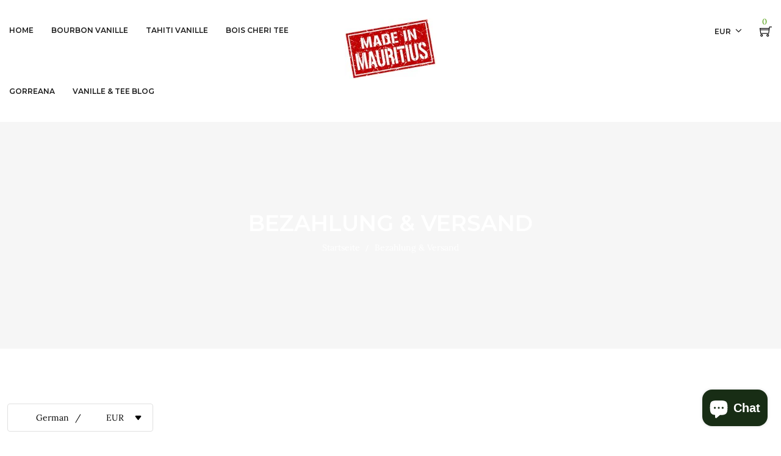

--- FILE ---
content_type: text/css
request_url: https://vanille.sale/cdn/shop/t/3/assets/style.css?v=146350095775727563251654441993
body_size: 12266
content:
@import"https://fonts.googleapis.com/css?family=Lora|Montserrat:100,200,300,300i,400,500,600,700,800,900|Playfair+Display:400,400i,700,700i,900,900i|Work+Sans:100,200,300,400,500,600,700,800,900";body{font-family:Lora,serif;font-weight:400;font-style:normal;font-size:14px;color:#242424}.img{max-width:100%;transition:all .3s ease-out 0s}a,.btn{-webkit-transition:all .3s ease-out 0s;-moz-transition:all .3s ease-out 0s;-ms-transition:all .3s ease-out 0s;-o-transition:all .3s ease-out 0s;transition:all .3s ease-out 0s}.btn{border-radius:0;font-size:14px;padding:0 15px;height:30px;line-height:30px}a:focus,.btn:focus{text-decoration:none;outline:none}a:hover{color:#333;text-decoration:none}a:focus{text-decoration:none}button:focus{outline:0px dotted}a,button,input{outline:medium none;color:#242424}.uppercase{text-transform:uppercase}.capitalize{text-transform:capitalize}h1,h2,h3,h4,h5,h6{font-family:Playfair Display,serif;color:#242424;margin-top:0;font-style:normal;font-weight:400}h1 a,h2 a,h3 a,h4 a,h5 a,h6 a{color:#242424}h1{font-size:46px;font-weight:500}h2{font-size:37px}h3{font-size:28px}h4{font-size:22px;font-family:Work Sans,sans-serif}h5{font-size:18px;font-family:Work Sans,sans-serif}h6{font-size:16px;font-family:Playfair Display,serif}ul{margin:0;padding:0}p{font-size:14px;font-weight:400;line-height:24px;color:#242424;margin-bottom:15px;font-family:Lora,serif}hr{margin:60px 0;padding:0;border-bottom:1px solid #eceff8;border-top:0px}hr.style-2{border-bottom:1px dashed #f10}hr.mp-0{margin:0;border-bottom:1px solid #eceff8}hr.mtb-40{margin:40px 0;border-bottom:1px solid #eceff8;border-top:0px}label{font-size:15px;font-weight:400;color:#242424}*::-moz-selection{background:#4fc1f0;color:#fff;text-shadow:none}::-moz-selection{background:#4fc1f0;color:#fff;text-shadow:none}::selection{background:#4fc1f0;color:#fff;text-shadow:none}.mark,mark{background:#4fc1f0 none repeat scroll 0 0;color:#fff}span.tooltip-content{color:#00a9da;cursor:help;font-weight:600}.f-left{float:left}.f-right{float:right}.fix{overflow:hidden}a.button:after,a.button-small:after{-webkit-transition:all .3s ease-out 0s;-moz-transition:all .3s ease-out 0s;-ms-transition:all .3s ease-out 0s;-o-transition:all .3s ease-out 0s;transition:all .3s ease-out 0s}.share ul,.share:hover ul{transition:all .4s ease-in-out;-webkit-transition:all .4s ease-in-out;-ms-transition:all .4s ease-in-out;-moz-transition:all .4s ease-in-out;-o-transition:all .4s ease-in-out}a.button-border span,a.button-border-white span,input,select,textarea{-webkit-transition:all .5s ease-out 0s;-moz-transition:all .5s ease-out 0s;-ms-transition:all .5s ease-out 0s;-o-transition:all .5s ease-out 0s;transition:all .5s ease-out 0s}input{background:#eceff8;border:2px solid #eceff8;height:45px;box-shadow:none;padding-left:10px;font-size:14px;color:#626262;width:100%}select{width:100%;background:transparent;border:0px solid #eceff8;box-shadow:none;font-size:14px;color:#626262}option{background:#fff;border:0px solid #626262;padding-left:10px;font-size:14px}input:focus{background:transparent;border:2px solid #4FC1F0}textarea{resize:vertical;background:#eceff8;border:2px solid #eceff8;padding:10px;width:100%;font-size:14px}textarea:focus{background:transparent;border:2px solid #4FC1F0;outline:none}.input-group.divcenter.input-group .form-control{padding-left:0}.m-0{margin:0}.p-0{padding:0}.mt-0{margin-top:0}.mt-10{margin-top:10px}.mt-12{margin-top:12px}.mt-15{margin-top:15px}.mt-20{margin-top:20px}.mt-25{margin-top:25px}.mt-30{margin-top:30px}.mt-35{margin-top:35px}.mt-37{margin-top:37px}.mt-40{margin-top:40px}.mt-45{margin-top:45px}.mt-50{margin-top:50px}.mt-55{margin-top:55px}.mt-60{margin-top:60px}.mt-65{margin-top:65px}.mt-70{margin-top:70px}.mt-75{margin-top:75px}.mt-80{margin-top:80px}.mt-84{margin-top:84px}.mt-90{margin-top:90px}.mt-95{margin-top:95px}.mt-100{margin-top:100px}.mt-110{margin-top:110px}.mt-120{margin-top:120px}.mt-130{margin-top:130px}.mt-140{margin-top:140px}.mt-160{margin-top:160px}.mt-179{margin-top:179px}.mt-150{margin-top:150px}.mt-200{margin-top:200px}.mt-290{margin-top:290px}.mt-285{margin-top:285px}.mt-280{margin-top:280px}.mr-0{margin-right:0}.mr-10{margin-right:10px}.mr-12{margin-right:12px}.mr-15{margin-right:15px}.mr-20{margin-right:20px}.mr-30{margin-right:30px}.mr-35{margin-right:35px}.mr-40{margin-right:40px}.mr-50{margin-right:50px}.mr-60{margin-right:60px}.mr-70{margin-right:70px}.mr-80{margin-right:80px}.mr-90{margin-right:90px}.mr-100{margin-right:100px}.mr-110{margin-right:110px}.mr-120{margin-right:120px}.mr-130{margin-right:130px}.mr-140{margin-right:140px}.mr-150{margin-right:150px}.mr-170{margin-right:170px}.mb-0{margin-bottom:0}.mb-2{margin-bottom:2px}.mb-5{margin-bottom:5px!important}.mb-10{margin-bottom:10px}.mb-12{margin-bottom:12px}.mb-15{margin-bottom:15px}.mb-20{margin-bottom:20px}.mb-25{margin-bottom:25px}.mb-30{margin-bottom:30px}.mb-35{margin-bottom:35px}.mb-40{margin-bottom:40px}.mb-45{margin-bottom:45px}.mb-50{margin-bottom:50px}.mb-55{margin-bottom:55px}.mb-60{margin-bottom:60px}.mb-65{margin-bottom:65px}.mb-70{margin-bottom:70px}.mb-75{margin-bottom:75px}.mb-80{margin-bottom:80px}.mb-90{margin-bottom:90px}.mb-100{margin-bottom:100px}.mb-110{margin-bottom:110px}.mb-120{margin-bottom:120px}.mb-130{margin-bottom:130px}.mb-140{margin-bottom:140px}.mb-150{margin-bottom:150px}.ml-0{margin-left:0}.ml-10{margin-left:10px}.ml-12{margin-left:12px}.ml-15{margin-left:15px}.ml-20{margin-left:20px}.ml-30{margin-left:30px}.ml-40{margin-left:40px}.ml-50{margin-left:50px}.ml-60{margin-left:60px}.ml-70{margin-left:70px}.ml-80{margin-left:80px}.ml-90{margin-left:90px}.ml-100{margin-left:100px}.ml-110{margin-left:110px}.ml-120{margin-left:120px}.ml-125{margin-left:125px}.ml-130{margin-left:130px}.ml-140{margin-left:140px}.ml-150{margin-left:150px}.ml-285{margin-left:285px}.pt-0{padding-top:0}.pt-4{padding-top:4px}.pt-10{padding-top:10px}.pt-12{padding-top:12px}.pt-15{padding-top:15px}.pt-20{padding-top:20px}.pt-25{padding-top:25px}.pt-30{padding-top:30px}.pt-35{padding-top:35px}.pt-37{padding-top:37px}.pt-40{padding-top:40px}.pt-45{padding-top:45px}.pt-50{padding-top:50px}.pt-55{padding-top:55px}.pt-58{padding-top:58px}.pt-60{padding-top:60px}.pt-65{padding-top:65px}.pt-68{padding-top:68px}.pt-70{padding-top:70px}.pt-75{padding-top:75px}.pt-80{padding-top:80px}.pt-85{padding-top:85px}.pt-90{padding-top:90px}.pt-97{padding-top:97px}.pt-100{padding-top:100px}.pt-95{padding-top:95px}.pt-105{padding-top:105px}.pt-110{padding-top:110px}.pt-115{padding-top:115px}.pt-120{padding-top:120px}.pt-125{padding-top:125px}.pt-130{padding-top:130px}.pt-135{padding-top:135px}.pt-140{padding-top:140px}.pt-145{padding-top:145px}.pt-150{padding-top:150px}.pt-155{padding-top:155px}.pt-160{padding-top:160px}.pt-169{padding-top:169px}.pt-172{padding-top:172px}.pt-175{padding-top:175px}.pt-170{padding-top:170px}.pt-180{padding-top:180px}.pt-190{padding-top:190px}.pt-205{padding-top:205px}.pt-200{padding-top:200px}.pt-220{padding-top:220px}.pt-230{padding-top:230px}.pt-235{padding-top:235px}.pt-250{padding-top:250px}.pt-290{padding-top:290px}.pt-285{padding-top:285px}.pt-280{padding-top:280px}.pt-330{padding-top:330px}.pt-345{padding-top:345px}.pt-350{padding-top:350px}.pt-335{padding-top:335px}.pt-365{padding-top:365px}.pt-355{padding-top:355px}.pt-370{padding-top:370px}.pt-380{padding-top:380px}.pr-0{padding-right:0}.pr-10{padding-right:10px}.pr-15{padding-right:15px}.pr-20{padding-right:20px}.pr-30{padding-right:30px}.pr-40{padding-right:40px}.pr-50{padding-right:50px}.pr-55{padding-right:55px}.pr-60{padding-right:60px}.pr-70{padding-right:70px}.pr-80{padding-right:80px}.pr-90{padding-right:90px}.pr-100{padding-right:100px}.pr-110{padding-right:110px}.pr-120{padding-right:120px}.pr-130{padding-right:130px}.pr-140{padding-right:140px}.pr-155{padding-right:155px}.pr-180{padding-right:180px}.pr-195{padding-right:195px}.pr-215{padding-right:215px}.pb-0{padding-bottom:0}.pb-5{padding-bottom:5px}.pb-6{padding-bottom:6px}.pb-10{padding-bottom:10px}.pb-13{padding-bottom:13px}.pb-15{padding-bottom:15px}.pb-20{padding-bottom:20px}.pb-25{padding-bottom:25px}.pb-30{padding-bottom:30px}.pb-35{padding-bottom:35px}.pb-40{padding-bottom:40px}.pb-45{padding-bottom:45px}.pb-50{padding-bottom:50px}.pb-55{padding-bottom:55px}.pb-60{padding-bottom:60px}.pb-65{padding-bottom:65px}.pb-70{padding-bottom:70px}.pb-75{padding-bottom:75px}.pb-80{padding-bottom:80px}.pb-85{padding-bottom:85px}.pb-90{padding-bottom:90px}.pb-95{padding-bottom:95px}.pb-97{padding-bottom:97px}.pb-100{padding-bottom:100px}.pb-105{padding-bottom:105px}.pb-107{padding-bottom:107px}.pb-110{padding-bottom:110px}.pb-115{padding-bottom:115px}.pb-120{padding-bottom:120px}.pb-125{padding-bottom:125px}.pb-130{padding-bottom:130px}.pb-135{padding-bottom:135px}.pb-140{padding-bottom:140px}.pb-145{padding-bottom:145px}.pb-146{padding-bottom:146px}.pb-150{padding-bottom:150px}.pb-155{padding-bottom:155px}.pb-160{padding-bottom:160px}.pb-169{padding-bottom:169px}.pb-178{padding-bottom:178px}.pb-172{padding-bottom:172px}.pb-180{padding-bottom:180px}.pb-190{padding-bottom:190px}.pb-212{padding-bottom:212px}.pb-250{padding-bottom:250px}.pb-258{padding-bottom:258px}.pb-210{padding-bottom:210px}.pb-230{padding-bottom:230px}.pb-235{padding-bottom:235px}.pb-290{padding-bottom:290px}.pb-280{padding-bottom:280px}.pb-285{padding-bottom:285px}.pb-200{padding-bottom:200px}.pb-215{padding-bottom:215px}.pb-295{padding-bottom:295px}.pb-440{padding-bottom:440px}.pb-450{padding-bottom:450px}.pl-0{padding-left:0}.pl-10{padding-left:10px}.pl-15{padding-left:15px}.pl-20{padding-left:20px}.pl-30{padding-left:30px}.pl-40{padding-left:40px}.pl-45{padding-left:45px}.pl-50{padding-left:50px}.pl-55{padding-left:55px}.pl-60{padding-left:60px}.pl-70{padding-left:70px}.pl-80{padding-left:80px}.pl-90{padding-left:90px}.pl-100{padding-left:100px}.pl-110{padding-left:110px}.pl-120{padding-left:120px}.pl-125{padding-left:125px}.pl-130{padding-left:130px}.pl-140{padding-left:140px}.pl-170{padding-left:170px}.pl-155{padding-left:155px}.pl-190{padding-left:190px}.pl-195{padding-left:195px}.ptb-0{padding:0}.ptb-10{padding:10px 0}.ptb-15{padding:15px 0}.ptb-20{padding:20px 0}.ptb-30{padding:30px 0}.ptb-32{padding:32px 0}.ptb-37{padding:37px 0}.ptb-40{padding:40px 0}.ptb-50{padding:50px 0}.ptb-60{padding:60px 0}.ptb-68{padding:68px 0}.ptb-65{padding:65px 0}.ptb-70{padding:70px 0}.ptb-75{padding:75px 0}.ptb-80{padding:80px 0}.ptb-90{padding:90px 0}.ptb-95{padding:95px 0}.ptb-100{padding:100px 0}.ptb-110{padding:110px 0}.ptb-120{padding:120px 0}.ptb-130{padding:130px 0}.ptb-135{padding:135px 0}.ptb-140{padding:140px 0}.ptb-150{padding:150px 0}.ptb-160{padding:160px 0}.ptb-165{padding:165px 0}.ptb-170{padding:170px 0}.ptb-177{padding:177px 0}.ptb-180{padding:180px 0}.ptb-190{padding:190px 0}.ptb-200{padding:200px 0}.ptb-210{padding:210px 0}.ptb-220{padding:220px 0}.ptb-240{padding:240px 0}.ptb-250{padding:250px 0}.ptb-265{padding:265px 0}.ptb-290{padding:290px 0}.ptb-310{padding:310px 0}.mtb-0{margin:0}.mtb-10{margin:10px 0}.mtb-15{margin:15px 0}.mtb-20{margin:20px 0}.mtb-30{margin:30px 0}.mtb-40{margin:40px 0}.mtb-50{margin:50px 0}.mtb-60{margin:60px 0}.mtb-70{margin:70px 0}.mtb-80{margin:80px 0}.mtb-90{margin:90px 0}.mtb-100{margin:100px 0}.mtb-110{margin:110px 0}.mtb-120{margin:120px 0}.mtb-130{margin:130px 0}.mtb-140{margin:140px 0}.mtb-150{margin:150px 0}.mtb-290{margin:290px 0}.white-bg{background:#fff}.black-bg{background:#282829}.theme-bg{background:#519f10}.gray-bg{background:#f3f3f3}.gray-bg-2{background:#ebebeb}.gray-bg-3{background:#f8f8f8}.blue-bg{background:#4fc1f0}.default-bg{background:#50c1f0}.pink-bg{background:#ffe8e8}.transparent-bg{background:transparent}.theme-color{color:#519f10}[data-overlay]{position:relative}[data-overlay]:before{background:#252525 none repeat scroll 0 0;content:"";height:100%;left:0;position:absolute;top:0;width:100%;z-index:1}[data-overlay="3"]:before{opacity:.3}[data-overlay="4"]:before{opacity:.4}[data-overlay="5"]:before{opacity:.5}[data-overlay="56"]:before{opacity:.56}[data-overlay="6"]:before{opacity:.6}[data-overlay="7"]:before{opacity:.7}[data-overlay="8"]:before{opacity:.8}.bg-1,.bg-2,.bg-3,.bg-4,.bg-5,.bg-6,.bg-7,.bg-8,.bg-9,.bg-10{background-attachment:fixed;background-clip:initial;background-color:#0000;background-origin:initial;background-position:center center;background-repeat:no-repeat;background-size:cover;position:relative;z-index:0}.bg-image-1{background-position:center center;background-repeat:no-repeat;background-size:cover}.bg-image-2{background-image:url(../../assets/img/bg/bg-2.jpg);background-position:center center;background-repeat:no-repeat;background-size:cover}.bg-image-3{background-image:url(../../assets/img/bg/breadcrumb.jpg);background-position:center center;background-repeat:no-repeat;background-size:cover}:focus{outline:-webkit-focus-ring-color auto 0px}:focus{outline:-mos-focus-ring-color auto 0px}:focus{outline:none}.header-search form button{outline:medium none}.relative{position:relative}.overflow{overflow:hidden}.border-bottom-1{border-bottom:1px solid #ededed}.border-top-1{border-top:1px solid #d7d7d7}.border-top-2{border-top:1px solid #141414}.border-top-3{border-top:1px solid #eeeeee}.border-bottom-2{border-bottom:1px solid #eeeeee}.mobile-menu-area,#mobile-menu-active{display:none}#scrollUp{background:#242424 none repeat scroll 0 0;bottom:85px;color:#fff;cursor:pointer;display:none;font-size:20px;height:40px;line-height:40px;position:fixed;right:12px;text-align:center;width:38px;z-index:9999}#scrollUp:hover{background:#519f10 none repeat scroll 0 0}.btn-style{background-color:transparent;border:2px solid #eeeeee;color:#242424;font-size:14px;font-weight:500;padding:14px 20px 12px;text-align:center;text-transform:uppercase;transition:all .3s ease 0s;display:block}.btn-style:hover{background-color:#519f10;border:2px solid #519f10;color:#fff}.btn-style-2{background-color:#519f10;border-radius:3px;color:#fff;display:inline-block;font-size:14px;font-weight:500;line-height:1;padding:17px 37px;text-transform:uppercase}.btn-style-2:hover{background-color:#242424;color:#fff}.height-100vh{height:100vh}#mobile-menu-active{display:none}.logo{margin:30px 0 0}.header-bottom-right{display:flex;justify-content:flex-end}.wrapper-boxed-layout .header-bottom-right{display:flex;justify-content:flex-start}.wrapper-boxed-layout .header-left-button{display:flex;justify-content:flex-end}.wrapper-boxed-layout .header-currency:after{display:none}.header-cart>a .cart-icon{display:inline-block;line-height:100px;position:relative}.header-cart>a .cart-icon i{color:#000;font-size:20px}.header-cart{display:inline-block;padding:0 0 0 20px;position:relative}.header-currency{display:inline-block;position:relative;padding:0 0 0 63px}.header-currency:after{background:#000 none repeat scroll 0 0;content:"";height:15px;left:32px;position:absolute;top:42%;width:1px}.dollar-submenu{z-index:9999999}.dollar-submenu{background:#fff none repeat scroll 0 0;box-shadow:0 2px 3px #0000004d;left:0;list-style:outside none none;min-width:150px;padding:20px 0 8px;position:absolute;text-align:left;top:100%;transform:rotateX(90deg);transition:all .4s ease 0s;visibility:visible;z-index:9}.dollar-submenu ul li{border:0 none;display:block;position:relative}.dollar-submenu ul li a{color:#000;display:block;font-family:Montserrat,sans-serif;font-size:12px;font-weight:500;padding:0 15px 5px}.dollar-submenu ul li a:hover{color:#519f10}.cart-text{display:inline-block}.header-currency .digit{line-height:100px;font-family:Montserrat,sans-serif;font-size:12px;font-weight:600}.header-currency .digit i{margin-left:5px}.header-currency:hover>.dollar-submenu{transform:rotateX(0);visibility:visible}.shopping-cart-content{background:#fff none repeat scroll 0 0;box-shadow:0 0 7px .5px #00000026;padding:31px 35px 10px;position:absolute;right:0;top:100%;transform:rotateX(90deg);transform-origin:center top 0;transition:all .5s ease 0s;visibility:hidden;width:340px;z-index:9999}.header-cart:hover>.shopping-cart-content{transform:rotateX(0);visibility:visible}.shopping-cart-content ul li{border-bottom:1px solid #ebebeb;display:flex;flex-wrap:wrap;margin-bottom:20px;padding-bottom:15px}.shopping-cart-img{flex:0 0 82px;margin-right:15px}.shopping-cart-title>h4{color:#242424;font-size:14px;line-height:18px;margin:0}.shopping-cart-title>h4 a{color:#000;font-weight:400}.shopping-cart-title>h4 a:hover{color:#519f10}.shopping-cart-title>h6{color:#555;font-size:13px;margin:5px 0 10px}.shopping-cart-title>span{color:#555;font-size:14px}.shopping-cart-delete{display:flex;flex-grow:100;justify-content:flex-end}.shopping-cart-delete>a{color:#666;display:inline-block;font-size:12px;height:19px;line-height:15px;margin-top:2px;text-align:center;width:20px}.shopping-cart-delete>a:hover{color:#519f10}.shopping-cart-total{margin:25px 0 0}.shopping-cart-total>h4{font-size:14px;margin-bottom:17px}.shopping-cart-total>h4:last-child{margin-bottom:0}.shopping-cart-total>h4 span{float:right;color:#242424}.shopping-cart-total>h4 span.shop-total{color:#519f10;font-weight:500}.shopping-cart-btn{margin-top:23px}.shopping-cart-btn a{margin-bottom:15px}.shopping-cart-btn a{background-color:#519f10;border:1px solid #519f10;color:#fff;display:block;font-size:12px;font-weight:500;padding:14px 20px 12px;text-align:center;text-transform:uppercase;transition:all .3s ease 0s;width:45%;display:inline-block;float:left;margin-right:15px}.shopping-cart-btn a:last-child{margin:0}.shopping-cart-btn a:hover{background-color:transparent;color:#000;border:1px solid #000}.main-menu ul li{display:inline-block;list-style:outside none none;padding-right:45px;position:relative}.main-menu nav>ul>li:last-child{padding-right:0}.main-menu ul li a{color:#1b1b1b;display:inline-block;font-family:Montserrat,sans-serif;font-size:12px;font-weight:600;line-height:100px;text-transform:uppercase}.main-menu ul li:hover>a{color:#519f10}.main-menu nav>ul>li>ul.submenu{background:#fff none repeat scroll 0 0;box-shadow:1px 2px 5px #0000001a;display:block;left:0;padding:20px 0 22px;position:absolute;top:100%;transform:rotateX(90deg);transform-origin:center top 0;transition:all .5s ease 0s;visibility:hidden;width:190px;z-index:999}.main-menu nav>ul>li:hover>ul.submenu{transform:rotateX(0);visibility:visible}.main-menu nav>ul>li>ul.mega-menu>li ul li{display:block;padding:0}.main-menu nav>ul>li>ul>li{display:block;padding:0 20px}.main-menu ul li ul li.mega-menu-title{margin:0 0 17px;text-transform:uppercase;font-family:Montserrat,sans-serif;font-weight:600}.main-menu ul li ul li a{color:#000;display:block;font-family:Montserrat,sans-serif;font-size:12px;font-weight:400;line-height:30px;text-align:left;text-transform:capitalize}.main-menu ul li.top-hover ul li>a:before{background:#519f10 none repeat scroll 0 0;content:"";height:5px;left:15px;opacity:0;position:absolute;top:13px;transition:all .3s ease-in-out 0s;width:5px;z-index:999}.main-menu ul li.top-hover ul.mega-menu li>a:before{left:0}.main-menu ul li.top-hover ul li:hover>a:before{opacity:1}.main-menu ul li.top-hover ul li:hover>a{padding-left:12px}.main-menu ul li.mega-menu-position{position:static}.main-menu nav>ul>li>ul.mega-menu{background-color:#fff;display:block;left:0;padding:33px 30px 30px 0;position:absolute;text-align:left;top:100%;transform:rotateX(90deg);transform-origin:center top 0;transition:all .5s ease 0s;visibility:hidden;width:100%;z-index:999;box-shadow:1px 2px 5px #0000001a}.main-menu nav>ul>li:hover>ul.mega-menu{transform:rotateX(0);visibility:visible}.main-menu nav>ul>li>ul.mega-menu>li{display:inline-block;float:left;padding-left:60px;padding-right:0;width:25%}.main-menu nav>ul>li>ul.mega-menu>li:last-child{padding-right:0}.main-menu nav>ul>li>ul>li>ul.lavel-menu li{padding:0 20px}.main-menu nav>ul>li>ul>li>ul.lavel-menu{background:#fff none repeat scroll 0 0;box-shadow:0 3px 7px #0000001a;display:block;left:100%;opacity:0;padding:20px 0 22px;position:absolute;text-align:left;top:10px;transition:all .3s ease 0s;visibility:hidden;width:200px;z-index:999}.main-menu nav>ul>li>ul>li:hover>ul.lavel-menu{opacity:1;top:0;visibility:visible}.main-menu ul li ul li a span{float:right}.transparent-bar.stick{animation:.7s ease-in-out 0s normal none 1 running fadeInDown;background-color:#fff;border-bottom:0 solid #4a90e2;box-shadow:0 0 25px #0000000a;position:fixed;top:0;width:100%;z-index:9999}.stick .main-menu ul li a{line-height:90px}.stick .logo{margin:27px 0 0;transition:all .3s ease 0s}.newB{position:absolute;top:7px;right:11px;background:red;color:#fff;height:18px;line-height:17px;padding:0 6px;border-radius:50%;font-size:9px}.stick .header-cart{padding:22px 0 0 63px;transition:all .3s ease 0s}.stick .main-menu ul li ul li a{line-height:32px}.single-slider{background-position:center center;background-repeat:no-repeat;background-size:cover}.slider-content h1{color:#000;font-family:Playfair Display,serif;font-size:60px;font-weight:400;margin:0}.slider-content h5{font-size:18px;font-weight:400;margin:0}.slider-content>p{color:#6d6a6a;font-size:17px;font-weight:400;margin-top:30px;max-width:540px}.slider-btn a{border-bottom:1px solid #000;color:#000;display:inline-block;font-family:Montserrat,sans-serif;font-size:17px;font-weight:600;line-height:1;text-transform:capitalize}.slider-btn a:hover{color:#fff;border-color:#fff}.slider-active.owl-carousel>.owl-nav div{box-shadow:-2px 1px 8px #0000001a;color:#000;display:inline-block;font-size:26px;height:45px;left:15px;line-height:47px;opacity:0;position:absolute;text-align:center;top:50%;transform:translateY(-50%);transition:all .3s ease 0s;width:45px}.slider-active.owl-carousel>.owl-nav div:hover{background-color:#519f10;color:#fff}.slider-active.owl-carousel>.owl-nav div.owl-next{left:auto;right:15px}.slider-area:hover .slider-active.owl-carousel>.owl-nav div{opacity:1}.owl-item .slider-content *{-webkit-animation-duration:1.3s;animation-duration:1.3s;-webkit-animation-fill-mode:both;animation-fill-mode:both}.owl-item.active .slider-animated-1 h3{-webkit-animation-delay:.7s;animation-delay:.7s;-webkit-animation-name:fadeInLeft;animation-name:fadeInLeft}.owl-item.active .slider-animated-1 h1{-webkit-animation-delay:1s;animation-delay:1s;-webkit-animation-name:fadeInUP;animation-name:fadeInUp}.owl-item.active .slider-animated-1 h5{-webkit-animation-delay:1.3s;animation-delay:1.3s;-webkit-animation-name:fadeInLeft;animation-name:fadeInLeft}.owl-item.active .slider-animated-1 p{-webkit-animation-delay:1.3s;animation-delay:1.3s;-webkit-animation-name:fadeInDown;animation-name:fadeInDown}.owl-item.active .slider-animated-1 a{-webkit-animation-delay:1.6s;animation-delay:1.6s;-webkit-animation-name:fadeInLeft;animation-name:fadeInLeft}.owl-item.active .slider-animated-2 h3{-webkit-animation-delay:.7s;animation-delay:.7s;-webkit-animation-name:fadeInUp;animation-name:fadeInUp}.owl-item.active .slider-animated-2 h1{-webkit-animation-delay:1s;animation-delay:1s;-webkit-animation-name:fadeInUp;animation-name:fadeInUp}.owl-item.active .slider-animated-2 h5{-webkit-animation-delay:1.3s;animation-delay:1.3s;-webkit-animation-name:fadeInUp;animation-name:fadeInUp}.owl-item.active .slider-animated-2 a{-webkit-animation-delay:1.6s;animation-delay:1.6s;-webkit-animation-name:fadeInUp;animation-name:fadeInUp}.single-banner{position:relative}.single-banner a{display:block}.banner-content{left:35px;position:absolute;right:0;text-align:left;top:50%;transform:translateY(-50%)}.banner-content>h4{color:#fff;font-family:Lora,serif;font-size:38px;color:#519f10;font-weight:400;margin:0 0 10px;text-transform:capitalize}.banner-content h5{color:#484848;font-family:Montserrat,sans-serif;font-size:14px;font-weight:600;text-transform:uppercase}.banner-content>a:hover{border-bottom:1px solid #519f10;color:#519f10}.img-zoom{overflow:hidden}.img-zoom img{transition:all 1.5s ease 0s;width:100%}.img-zoom:hover a img{transform:scale(1.2)}.section-title{display:inline-block;font-size:38px;font-weight:400;margin:0;position:relative;z-index:9}.section-title:before{background-color:#2b2b2b;content:"";height:1px;left:0;position:absolute;bottom:-2px;transition:all .4s ease 0s;width:100%;z-index:1}.style-two .section-title:before{display:none}.section-title-wrap>p{color:#2b2b2b;font-family:Playfair Display,serif;font-size:16px;margin:20px auto 0;max-width:465px}.small-title h2{font-size:30px;font-weight:500;margin-bottom:10px}.small-title>p{font-size:16px;font-weight:500;margin-bottom:21px}.product-wrapper{position:relative}.product-img{border:1px solid #e9e9e9;position:relative}.product-img>span{background-color:#519f10;border-radius:100px;color:#fff;display:inline-block;font-size:12px;font-weight:700;left:10px;line-height:1;position:absolute;top:10px;height:45px;width:45px;line-height:45px;text-align:center}.product-img img{width:100%}.product-action{bottom:15px;display:flex;justify-content:right;left:auto;position:absolute;right:15px;text-align:center;transition:all .4s ease 0s}.product-action a{background-color:#f1f1f1;color:#313131;font-size:18px;height:40px;line-height:44px;margin:0 2px;transform:scaleY(0);transition:all .4s ease-in-out 0s;width:40px}.product-action a:hover{background-color:#519f10;color:#fff}.product-wrapper:hover .product-action a{transform:scaleY(1)}.product-content .product-title>h4{color:#6d6d6d;font-size:18px;font-weight:500;margin:0 0 8px;opacity:1;transform:translateY(0);transition:.4s}.product-wrapper:hover .product-content .product-title>h4{opacity:0;transform:translateY(-15px)}.product-hover-style{position:relative;display:block;overflow:hidden}.product-content .cart-hover{left:0;opacity:0;position:absolute;top:0;transform:translateY(15px);transition:all .4s ease-in-out 0s}.product-content .cart-hover>h4{color:#6d6d6d;font-size:18px;font-weight:500;margin:0 0 8px;transition:.4s}.product-content .cart-hover>h4 a{color:#6d6d6d}.product-content .cart-hover>h4 a:hover{color:#519f10}.product-wrapper:hover .product-content .cart-hover{opacity:1;transform:translateY(0)}.product-content .product-title>h4 a{color:#6d6d6d}.product-content .product-title>h4 a:hover{color:#519f10}.product-price-wrapper{display:block}.product-price-wrapper>span{color:#333;font-family:Work Sans,sans-serif;margin:0;font-weight:600}.product-price-wrapper>span.product-price-old{text-decoration:line-through;color:#767575}.product-content{padding:25px 0 0}.tab-content.jump>.tab-pane.active{display:block;height:auto;opacity:1;overflow:visible}.tab-content.jump>.tab-pane{display:block;height:0;opacity:0;overflow:hidden}.product-nav .owl-nav{position:absolute;right:0;top:-63px}.product-nav .owl-nav div{background-color:#efefef;color:#242424;display:inline-block;font-size:16px;height:35px;line-height:35px;text-align:center;width:35px;transition:all .3s ease 0s}.product-nav .owl-nav div:hover{background-color:#519f10;color:#fff}.product-nav .owl-nav div.owl-next{margin-left:3px}.single-testimonial{margin-left:15px}.testimonial-active.owl-carousel .owl-item img{display:inline-block;width:auto}.single-testimonial>p{color:#4b4747;font-size:22px;font-style:italic;font-weight:300;line-height:30px;margin:20px auto 35px;max-width:60%}.single-testimonial>h4{color:#505050;font-size:12px;margin:0;font-family:Montserrat,sans-serif;font-weight:600;text-transform:uppercase}.single-testimonial>h5{font-family:Montserrat,sans-serif;font-size:12px;color:#8f8f8f;margin:10px 0 0;font-weight:500}.testimonial-active .owl-dot{background:#fff none repeat scroll 0 0;border-radius:50px;display:inline-block;height:11px;margin:0 5px;width:11px;transition:all .3s ease 0s}.testimonial-active .owl-dot.active{background:#fff none repeat scroll 0 0;height:11px;position:relative;top:0;width:25px}.testimonial-active .owl-dots{margin:50px 0 0;text-align:center}.newsletter-area .section-title:before{display:none}.subscribe-form form input{background:transparent none repeat scroll 0 0;border:1px solid #cacaca;box-shadow:none;color:#868686;display:inline-block;float:left;font-size:13px;height:60px;margin:0;padding:0 0 0 20px;position:relative;width:100%}.submit-button button{background-color:#000;border:medium none;color:#fff;cursor:pointer;font-size:12px;font-weight:600;height:60px;line-height:1;padding:15px 40px;position:absolute;right:15px;text-transform:uppercase;top:0;width:inherit;font-family:Montserrat,sans-serif}.submit-button button:hover{background-color:#519f10}.subscribe-form form input::-moz-placeholder{color:#868686!important;opacity:1}.subscribe-form form input::-webkit-input-placeholder{color:#868686!important;opacity:1}.brand-logo-active.owl-carousel .owl-item img{display:inline-block;width:auto;text-align:center}.footer-title>h4{font-family:Playfair Display,serif;font-size:20px;font-weight:400;color:#000;margin:0}.footer-about>p{margin:0}.footer-contact li{line-height:28px;list-style:outside none none}.footer-contact li a:hover{color:#519f10}.social-icon li:last-child{margin-right:0}.social-icon{margin-top:17px}.footer-content li{list-style:outside none none;padding-bottom:15px}.footer-content li:last-child{padding-bottom:0}.footer-content li a{display:block}.footer-content li a:hover{color:#519f10}.mc-form .mc-news{display:none}.copyright>p{margin:0;color:#242424}.copyright>p a{color:#000}.copyright>p a:hover{text-decoration:underline;color:#519f10}.footer-bottom{padding:18px 0 20px}.payment-img img{width:100%}#exampleModal .modal-dialog{margin:8% auto;max-width:960px;width:960px}.quickview .modal-header{border:medium none;padding:.625rem}.modal-body{padding:30px 50px}.modal-pro-content h3{color:#454545;font-size:26px;font-weight:500;line-height:1;margin:0 0 15px;text-transform:capitalize}.modal-pro-content .price{margin:0 0 12px}.modal-pro-content .price>span{color:#ff5313;font-size:28px;font-style:italic;font-weight:600;line-height:30px}.quickview-color>ul li{cursor:pointer;display:block;float:left;height:25px;margin-right:9px;text-indent:-9999px;transition:all .4s ease 0s;width:25px}.quickview-color>ul li.blue{background:#0000fe none repeat scroll 0 0}.quickview-color>ul li.red{background:#dc143c none repeat scroll 0 0}.quickview-color>ul li.pink{background:#ff017e none repeat scroll 0 0}.quick-view-select{display:block;margin:3px 0 32px;overflow:hidden;padding:20px 0 0}.select-option-part select{-moz-appearance:none;-webkit-appearance:none;background-color:#fff;border:1px solid rgba(0,0,0,.25);box-shadow:2px 2px 4px #0003;color:#232323;font-size:15px;height:39px;padding:0 60px 0 5px;width:auto;background:#0000 url(../../assets/img/icon-img/select.png) no-repeat scroll right .5rem center / 1.25rem 2.25rem}.select-option-part>label,.quickview-color-wrap>label,.prodetails-categories-wrap>label,.productdetails-share-wrap>label{color:#454545;display:block;font-size:15px;font-weight:500;margin-bottom:.375rem;opacity:1}.product-quantity button{background:#333 none repeat scroll 0 0;border:medium none;border-radius:3px;color:#fff;cursor:pointer;font-size:13px;font-weight:500;height:40px;letter-spacing:.025em;line-height:40px;margin-left:20px;padding:0 20px;text-transform:uppercase;transition:all .3s ease 0s}.product-quantity button:hover{background:#ff5313 none repeat scroll 0 0}.quickview-color-wrap{margin:29px 0 0}.modal-pro-content .product-quantity .cart-plus-minus{display:inline-block;float:left}.modal-pro-content>span{color:#666;font-size:14px;font-weight:500}.modal-pro-content>span i{color:#4cbb6c;font-size:18px}.modal-pro-content>form{margin:0 0 16px}.modal-pro-content>p{margin:17px 0 0}.modal-header .close{color:#333;cursor:pointer;opacity:1}.modal-header .close:hover{color:#519f10}.modal-pro-content .product-quantity{display:block;margin:0 0 16px;overflow:hidden}.modal-pro-content .product-quantity .cart-plus-minus{display:inline-block;float:left;height:40px;padding:0;position:relative;width:110px}.product-quantity .qtybutton{color:#454545;cursor:pointer;float:inherit;font-size:16px;margin:0;position:absolute;transition:all .3s ease 0s;width:20px;text-align:center}.product-quantity .dec.qtybutton{border-right:1px solid #e5e5e5;height:40px;left:0;padding-top:8px;top:0}.product-quantity .inc.qtybutton{border-left:1px solid #e5e5e5;height:40px;padding-top:9px;right:0;top:0}.product-quantity input.cart-plus-minus-box{color:#454545;float:left;font-size:14px;height:40px;margin:0;width:110px;background:transparent none repeat scroll 0 0;border:1px solid #e1e1e1;padding:0;text-align:center}.modal-body .tab-content .tab-pane img{width:100%}.nav-style.owl-carousel>.owl-nav div{background-color:#fff;border-radius:50px;box-shadow:0 0 5px #0003;color:#000;display:inline-block;font-size:20px;height:35px;left:0;line-height:37px;opacity:0;position:absolute;text-align:center;top:50%;transform:translateY(-50%);transition:all .3s ease 0s;width:35px}.nav-style.owl-carousel>.owl-nav div:hover{background-color:#519f10;color:#fff}.nav-style.owl-carousel>.owl-nav div.owl-next{left:auto;right:0}.nav-style:hover .owl-nav div{opacity:1}.thumb-menu.owl-carousel .owl-item a{border:1px solid #ededed;display:block;margin-right:1px}.thumb-menu{margin-top:20px}.breadcrumb-content h3{color:#fff;font-family:Montserrat,sans-serif;font-size:36px;font-weight:600}.breadcrumb-content li{color:#fff;display:inline-block;font-size:14px;font-weight:500;margin-left:0;position:relative}.breadcrumb-content li a{color:#fff;margin-right:20px}.breadcrumb-content li a:hover{color:#519f10}.breadcrumb-content li:before{background-color:#aaa;content:"";height:2px;margin:11px 0;position:absolute;right:0;top:0;transform:rotate(-67deg);transition:all .4s ease 0s;width:14px}.breadcrumb-content li:last-child:before{display:none}.shop-sidebar-wrapper{border:1px solid #efefef;padding:17px 18px 29px}h4.shop-sidebar-title{font-size:18px;font-weight:500;margin:0}.shop-catigory>ul{border-top:1px solid #ebebeb;margin:18px 0 0;padding:27px 0 0}.shop-catigory ul>li{display:block;list-style:outside none none;padding:0 0 13px}.shop-catigory ul>li:last-child{padding:0}.shop-catigory ul>li ul li:last-child{padding:7px 0 0 15px}.shop-catigory ul>li a{color:#242424;display:block}.shop-catigory ul li:hover>a{color:#519f10}.shop-catigory ul li:hover>a i{color:#519f10}.shop-catigory ul>li a i{float:right;color:#7a7a7a;font-size:14px}.shop-catigory ul>li>ul li{padding:7px 0 0 15px}.shop-catigory ul>li ul li a{color:#666}.price_filter .ui-slider.ui-slider-horizontal.ui-widget.ui-widget-content.ui-corner-all{background:#dbdbdb none repeat scroll 0 0;border:medium none;border-radius:50px;height:5px;margin-bottom:12px;margin-left:auto}.price_filter .ui-slider-range{background:#519f10 none repeat scroll 0 0}.price_filter .ui-slider-handle.ui-state-default.ui-corner-all{background:#519f10 none repeat scroll 0 0;border:2px solid #fff;border-radius:100%;height:15px;width:15px}.ui-slider-horizontal .ui-slider-handle{top:-6px}.price_filter.mt-40>span{color:#242424;display:block;margin-bottom:30px}.price_slider_amount .label-input input{background:transparent none repeat scroll 0 0;border:medium none;box-shadow:none;color:#363f4d;font-size:14px;height:auto;margin:3px 0 14px;padding-left:49px;width:100%}.price_slider_amount>button{background-color:#242424;border:medium none;border-radius:5px;color:#fff;line-height:1;padding:8px 16px;cursor:pointer;transition:all .3s ease 0s}.price_slider_amount>button:hover{background-color:#519f10}.price_filter>span{color:#242424;display:block;margin:0 0 21px}.shop-sidebar-border{border-top:1px solid #ebebeb}.sidebar-list-style ul li{display:block;list-style:outside none none;padding:0 0 6px}.sidebar-list-style ul li a{color:#242424}.sidebar-list-style ul li a:hover{color:#519f10}.sidebar-list-style ul li:last-child{padding:0}.sidebar-list-style ul li input{background:#0000 none repeat scroll 0 0;border:1px solid #d7d7d7;float:left;height:17px;margin:3px 12px 0 0;padding-left:0;width:17px;cursor:pointer}.compare-product-btn{display:flex;justify-content:space-between}.compare-product-btn>span{color:#242424;margin:4px 0 0}.compare-product-btn>a{background-color:#242424;border-radius:3px;color:#fff;display:inline-block;line-height:1;padding:5px 15px 8px}.compare-product-btn>a:hover{background-color:#519f10}.compare-product>p{color:#242424;margin:20px 0 24px}.shop-tags li{display:inline-block;list-style:outside none none;margin:0 4px 11px 0}.shop-tags a{border:1px solid #ebebeb;border-radius:3px;color:#242424;display:inline-block;line-height:1;padding:8px 12px}.shop-tags a:hover{border:1px solid #519f10;background-color:#519f10;color:#fff}.banner-area.pb-30 img{width:100%}.shop-topbar-wrapper{border:1px solid #e9e9e9;display:flex;justify-content:space-between;margin-bottom:30px;padding:15px 24px}.view-mode{display:inline-block;float:left;margin-right:33px}.view-mode li{display:inline-block}.view-mode li a{color:#898888;font-size:20px;display:inline-block;margin:0 10px 0 0}.view-mode li.active a{color:#519f10}.shop-topbar-left>p{display:inline-block;margin:3px 0 0}.shorting-style{display:inline-block;margin-left:20px}.product-shorting.shorting-style{margin-left:0}.shorting-style>label{color:#242424;cursor:pointer;margin:0 11px 0 0}.product-shorting.shorting-style select{width:110px}.shorting-style select{-moz-appearance:none;-webkit-appearance:none;background:#fff url(../../assets/img/icon-img/shop.png) no-repeat scroll right 10px center;border:1px solid #ebebeb;border-radius:3px;box-shadow:none;color:#242424;cursor:pointer;font-size:14px;height:30px;padding-left:10px;width:210px}.pagination-style li{display:inline-block;list-style:outside none none;margin:0 8px 0 0}.pagination-total-pages{display:flex;justify-content:space-between}.pagination-style li a{background-color:#f1f1f1;border-radius:3px;color:#242424;display:inline-block;line-height:1;padding:11px 13px}.pagination-style li a:hover,.pagination-style li a.active,.pagination-style li a.next:hover{background-color:#519f10;color:#fff}.pagination-style li a.prev-next{padding:11px 22px}.pagination-style li a.prev i{margin-right:7px}.pagination-style li a.next i{margin-left:10px}.pagination-style li a.next{background-color:#242424;color:#fff}.pagination-total-pages{border:1px solid #e9e9e9;padding:15px 24px 13px}.total-pages>p{margin:4px 0 0}.shop-border{border-bottom:1px solid #ebebeb}#product-list .product-list-wrapper .product-img{display:inline-block;float:left;margin-right:30px;width:240px}.product-list-content{display:block;overflow:hidden}.product-list-content>span{color:#242424;font-size:13px}.product-list-content>h4{font-size:14px;line-height:18px;margin:8px 0 7px}#product-list .product-rating:before,.product-list .product-rating:after{display:none}.product-list-content>p{color:#242424;margin:0 0 29px}.product-list-content .product-price-wrapper{margin:10px 0 20px}.product-list-content .product-action>a.action-cart{padding:9px 40px 8px}.product-list-content .product-action>a.same-action{width:40px}.product-list-content .product-img-slider{width:100%;display:block}.product-list-wrapper:hover .cr-navigation{opacity:1}.product-list-content .product-action{justify-content:left}.product-list .product-width{flex:0 0 100%;max-width:100%}.product-list .product-wrapper{display:flex}.product-list .product-img{flex:0 0 270px;margin-right:30px}.product-list .product-content{display:none}.shop-list-cart-wishlist a{background-color:#f4f5f7;color:#242424;display:inline-block;font-size:18px;height:40px;line-height:42px;margin:0 5px 0 0;text-align:center;transition:all .3s ease 0s;width:40px}.shop-list-cart-wishlist a:hover{background-color:#519f10;color:#fff}.product-list .product-price-wrapper>span{margin:0 5px 0 0}.product-list-details>h4{margin:0}.product-list-details>h4 a{color:#6d6d6d;font-size:20px;margin:0}.product-list-details .product-price-wrapper{margin:10px 0 15px}.product-list-details>p{margin:0 0 22px}.product-list-details h4 a:hover{color:#519f10}.product-grid .product-list-details,.product-list .product-action,.product-list .pro-list-none{display:none}.product-details-content{position:relative}.zoompro{border:1px solid #e9e9e9;width:100%}.product-dec-slider{padding:0 40px}.product-dec-slider.slick-initialized .slick-slide{text-align:center}.product-dec-slider .slick-slide img{display:inline-block}.product-dec-slider .product-dec-icon{color:#a4a4a4;display:inline-block;font-size:25px;left:10px;opacity:1;position:absolute;top:50%;transform:translateY(-50%);cursor:pointer;z-index:99}.product-dec-slider .product-dec-icon:hover{color:#519f10}.product-dec-slider .product-dec-icon.product-dec-next{left:auto;right:10px}.product-dec-slider:hover .product-dec-icon{opacity:1}.product-dec-slider a{padding:0 5px;cursor:pointer}.product-dec-slider a img{border:1px solid #e9e9e9;cursor:pointer}.product-dec-slider a.active img{border:2px solid #ebebeb}.product-dec-slider a.slick-active{position:relative}.product-dec-slider a.active.slick-active:before{opacity:.0000001}.product-details-img{position:relative}.product-details-img>span{background-color:#519f10;border-radius:100px;color:#fff;font-weight:700;height:45px;left:30px;line-height:45px;position:absolute;text-align:center;top:20px;width:45px;z-index:99}.product-details-content>h4{color:#6d6d6d;font-size:28px;font-weight:500;margin:0}.rating-review{display:flex}.pro-dec-rating i{color:#b2b2b2;font-size:17px}.pro-dec-rating i.theme-star{color:#519f10}.pro-dec-review ul li{color:#242424;display:inline-block;list-style:outside none none;margin-right:38px;position:relative}.pro-dec-review ul li:last-child{margin-right:0}.pro-dec-review ul li:before{background-color:#e1e1e1;content:"";height:20px;position:absolute;right:-21px;top:2px;transition:all .4s ease 0s;width:1px}.pro-dec-review ul li:last-child:before{display:none}.pro-dec-review{margin:0 0 0 35px}.product-details-content>span{color:#242424;font-size:24px;font-weight:500}.rating-review{display:flex;margin:20px 0 27px}.in-stock>p span{color:#519f10}.product-details-content>p{color:#242424;margin:0}.in-stock>p{margin:0}.in-stock{margin:27px 0 3px}.pro-dec-feature li{display:block;list-style:outside none none;margin:0 0 4px;color:#242424}.pro-dec-feature li:last-child{margin:0}.pro-dec-feature li input[type=checkbox]{background:#ebebeb none repeat scroll 0 0;border:1px solid #d7d7d7;box-shadow:none;color:#626262;font-size:14px;height:13px;margin:0 13px 0 0;padding-left:0;position:relative;top:2px;width:13px}.pro-dec-feature li span{color:#519f10}.pro-dec-feature{padding:24px 0 37px}.quality input{background:transparent none repeat scroll 0 0;border:1px solid #e1e1e1;color:#242424;height:40px;padding:0;text-align:center;width:40px}.quality input::-moz-placeholder{color:#242424;opacity:1}.quality input::-webkit-input-placeholder{color:#242424;opacity:1}.quality label{color:#242424;font-size:14px;margin:0 26px 0 0}.quality{display:inline-block;float:left;margin:0 15px 0 0}.quality-add-to-cart{border-top:1px solid #ebebeb;display:block;overflow:hidden;padding:40px 0 37px}.quality-add-to-cart .product-action{justify-content:left}.quality-add-to-cart .product-action>a.action-cart{padding:11px 40px 10px}.quality-add-to-cart .product-action>a.same-action{width:40px;height:40px}.quality-add-to-cart .product-action>a.same-action i{line-height:41px}.pro-dec-categories li{display:inline-block;list-style:outside none none;color:#242424}.pro-dec-categories li.categories-title{margin:0 3px 0 0}.pro-dec-categories li a{color:#242424}.pro-dec-categories li a:hover{color:#519f10}.pro-dec-categories{margin:0 0 12px}.pro-dec-categories:last-child{margin:0}.pro-dec-social li{display:inline-block;list-style:outside none none;margin:0 6px 0 0}.pro-dec-social li a{color:#fff;display:inline-block;line-height:1;padding:8px 12px}.pro-dec-social li a.tweet{background-color:#00aaf0;border:1px solid transparent}.pro-dec-social li a.tweet:hover{background-color:transparent;border:1px solid #00aaf0;color:#00aaf0}.pro-dec-social li a.share{background-color:#435f9f;border:1px solid transparent}.pro-dec-social li a.share:hover{background-color:transparent;border:1px solid #435f9f;color:#435f9f}.pro-dec-social li a.google{background-color:#e04b34;border:1px solid transparent}.pro-dec-social li a.google:hover{background-color:transparent;border:1px solid #e04b34;color:#e04b34}.pro-dec-social li a.pinterest{background-color:#ce1f21;border:1px solid transparent}.pro-dec-social li a.pinterest:hover{background-color:transparent;border:1px solid #ce1f21;color:#ce1f21}.pro-dec-social{margin:27px 0 0}.description-review-topbar{justify-content:center;display:flex}.description-review-topbar a{border-bottom:2px solid transparent;color:#242424;display:inline-block;font-size:20px;font-weight:500;margin:0 35px;padding-bottom:10px}.description-review-topbar a.active{border-bottom:2px solid #519f10;color:#519f10}.tab-content.description-review-bottom{background-color:#fff;border-radius:5px;border-top:1px solid #ebebeb;padding:50px 0 0}.product-description-wrapper>p{color:#242424;font-size:14px;line-height:30px;margin-bottom:30px}.product-description-wrapper li{color:#242424;display:block;font-size:14px;list-style:outside none none;margin-bottom:10px}.product-description-wrapper li:last-child{margin-bottom:0}.rattings-wrapper{margin-bottom:40px}.rattings-wrapper .sin-rattings{margin-bottom:30px}.star-author-all{margin-bottom:10px;overflow:hidden}.ratting-star i{color:#519f10;font-size:18px}.ratting-author h3{color:#242424;float:left;font-size:15px;font-weight:400;line-height:13px;margin:0;text-transform:capitalize}.ratting-author span{color:#242424;display:block;float:left;font-size:14px;font-weight:400;line-height:13px;margin-left:15px}.sin-rattings>p{color:#242424;font-size:14px;line-height:30px;margin-bottom:0}.ratting-form-wrapper h3{color:#303030;font-size:15px;font-weight:400;line-height:12px;margin:0 0 30px;text-transform:uppercase}.ratting-form form .star-box h2{color:#242424;font-size:14px;font-weight:500;line-height:1;margin:0 0 10px}.ratting-form form .star-box{margin-bottom:40px}.rating-form-style input,.rating-form-style textarea{background:transparent none repeat scroll 0 0;border:1px solid #eceff8;color:#333;padding-right:10px}.rating-form-style.form-submit input{background:#519f10 none repeat scroll 0 0;border-radius:5px;color:#fff;cursor:pointer;font-weight:500;margin-top:30px;padding:0 25px;text-transform:capitalize;width:inherit}.rating-form-style.form-submit input:hover{background:#454545 none repeat scroll 0 0;color:#fff}.ratting-star>span{margin-left:5px}.product-anotherinfo-wrapper li span{color:#242424;display:inline-block;font-size:15px;font-weight:500;margin-right:15px;width:40px}.product-anotherinfo-wrapper li{display:inline-block;font-size:14px;list-style:outside none none;text-transform:capitalize;margin:0 5px 0 0}.product-anotherinfo-wrapper li a{color:#242424}.product-anotherinfo-wrapper li:last-child{margin-bottom:0}.pro-dec-btn{position:absolute;right:0;top:-10px}.pro-dec-btn>a{background-color:#efefef;border-radius:3px;color:#333;display:inline-block;font-size:20px;height:35px;line-height:35px;text-align:center;width:35px}.pro-dec-btn>a:hover{background-color:#519f10;color:#fff}.product-details-content .shop-list-cart-wishlist a{border-radius:3px;font-size:16px;height:40px}.product-details-content .shop-list-cart-wishlist a i{line-height:40px;display:block}.cart-main-area table{border:1px solid #ebebeb}.cart-main-area .table-content table thead>tr{background-color:#f9f9f9;border:1px solid #ebebeb}.table-content table th{border-top:medium none;color:#242424;font-family:Montserrat,sans-serif;font-size:12px;font-weight:600;padding:21px 45px 22px;text-align:center;text-transform:uppercase;vertical-align:middle;white-space:nowrap}.table-content table td.product-thumbnail{width:150px}.table-content table td.product-name{width:435px}.table-content table td.product-price-cart{width:196px}.table-content table td.product-quantity{width:100px}.table-content table td.product-quantity{width:130px}.table-content table td.product-remove{width:100px}.table-content table tbody>tr{border-bottom:1px solid #ebebeb}.table-content table tbody>tr:last-child{border-bottom:0px solid #ebebeb}.table-content table td{color:#242424;font-size:14px;padding:30px 0;text-align:center}.pro-dec-cart input{background:transparent none repeat scroll 0 0;border:1px solid #e1e1e1;border-radius:5px;color:#242424;height:42px;padding:0;text-align:center;width:94px}.table-content table td.product-remove a{color:#aaa;font-size:17px;margin:0 13px}.table-content table td.product-remove a:hover{color:#519f10}h3.page-title{font-family:Work Sans,sans-serif;font-size:18px;font-weight:500;margin:0 0 25px}.cart-shiping-update-wrapper{display:flex;justify-content:space-between;padding:30px 0 55px}.cart-shiping-update>a,.cart-clear>button,.cart-clear>a{background-color:#f2f2f2;color:#363f4d;display:inline-block;font-size:13px;font-weight:500;line-height:1;padding:18px 63px 19px;text-transform:uppercase}.cart-shiping-update>a:hover,.cart-clear>button:hover,.cart-clear>a:hover{background-color:#519f10;color:#fff}.cart-clear>button{border:medium none;cursor:pointer;margin-right:27px;transition:all .3s ease 0s}.title-wrap{position:relative}h4.cart-bottom-title{display:inline-block;font-size:18px;font-weight:600;margin:0;padding-right:18px}.cart-tax .title-wrap:before,.discount-code-wrapper .title-wrap:before,.grand-totall .title-wrap:before{display:none}.section-bg-gary-cart{background-color:#f9f9f9;position:relative;z-index:9}.tax-wrapper>p{margin:0}.tax-wrapper{margin-top:22px}.tax-select-wrapper{margin:15px 0 0}.tax-select label{color:#242424;font-size:14px;margin:0 0 12px}.tax-select select{-moz-appearance:none;-webkit-appearance:none;background:#fff url(../../assets/img/icon-img/cart.png) no-repeat scroll right 18px center;border:1px solid #ebebeb;box-shadow:none;color:#242424;font-size:12px;height:40px;padding:0 50px 0 15px;width:100%;cursor:pointer}.tax-select{margin:0 0 26px}.tax-select input{background:#fff none repeat scroll 0 0;border:1px solid #ebebeb;height:40px}button.cart-btn-2{background-color:#519f10;border:medium none;border-radius:0;color:#fff;cursor:pointer;font-size:13px;font-weight:500;padding:13px 42px 14px;text-transform:uppercase;transition:all .3s ease 0s}button.cart-btn-2:hover{background-color:#242424}.discount-code{margin:21px 0 0}.discount-code>p{margin:0 0 15px}.discount-code input{background:#fff;border:1px solid #ebebeb;height:40px;margin-bottom:30px;padding-left:10px}.cart-tax,.discount-code-wrapper,.grand-totall{background-color:#f9f9f9;border:1px solid #ebebeb;border-radius:5px;padding:45px 30px 50px}.grand-totall>h5{font-size:14px;margin:36px 0 27px}.grand-totall>h5 span{float:right}.grand-totall>h5 span{float:right;font-size:18px;font-weight:500}.total-shipping>h5{font-size:14px;margin:0}.total-shipping{border-bottom:1px solid #ebebeb;border-top:1px solid #ebebeb;margin:0 0 27px;padding:28px 0}.total-shipping>ul{padding:19px 0 0 40px}.total-shipping ul li{color:#242424;list-style:outside none none;margin:0 0 6px}.total-shipping ul li:last-child,.register-us-2 li:last-child{margin:0}.total-shipping ul li span{float:right}.total-shipping ul li input{background:#e9e9e9 none repeat scroll 0 0;border:1px solid #d7d7d7;border-radius:5px!important;color:#626262;cursor:pointer;height:13px;margin-right:10px;padding:0;position:relative;top:2px;width:13px}h4.grand-totall-title{color:#519f10;font-size:20px;font-weight:500;margin:0 0 25px}h4.grand-totall-title span{float:right}.grand-totall>a{background-color:#519f10;color:#fff;display:block;font-size:12px;font-weight:500;line-height:1;padding:18px 10px 19px;text-align:center;text-transform:uppercase}.grand-totall>a:hover{background-color:#242424}.product-wishlist-cart>a{background-color:#519f10;color:#fff;font-size:13px;font-weight:500;line-height:1;padding:10px 12px;text-transform:uppercase}.product-wishlist-cart>a:hover{background-color:#242424}.login-form-container{background:transparent none repeat scroll 0 0;box-shadow:0 0 6px #0000001a;padding:80px;text-align:left}.login-text{margin-bottom:30px;text-align:center}.login-text h2{color:#444;font-size:30px;margin-bottom:5px;text-transform:capitalize}.login-text span{font-size:15px}.login-form-container input{background-color:transparent;border:1px solid #ebebeb;color:#666;font-size:14px;height:50px;margin-bottom:30px;padding:0 15px}.login-form-container input::-moz-placeholder{color:#666;opacity:1}.login-form-container input::-webkit-input-placeholder{color:#666;opacity:1}.login-toggle-btn{padding:10px 0 19px}.login-form-container input[type=checkbox]{height:15px;margin:0;position:relative;top:1px;width:17px}.login-form-container label{color:#242424;font-size:15px;font-weight:400}.login-toggle-btn>a{color:#242424;float:right;font-size:15px;transition:all .3s ease 0s}.login-toggle-btn>a:hover{color:#519f10}.login-register-tab-list{display:flex;justify-content:center;margin-bottom:40px}.login-register-tab-list.nav a h4{font-size:25px;font-weight:700;margin:0 20px;text-transform:capitalize;transition:all .3s ease 0s}.login-register-tab-list.nav a{position:relative}.login-register-tab-list.nav a:before{background-color:#454545;bottom:5px;content:"";height:18px;margin:0 auto;position:absolute;right:-2px;transition:all .4s ease 0s;width:1px}.login-register-tab-list.nav a:last-child:before{display:none}.login-register-tab-list.nav a.active h4,.login-register-tab-list.nav a h4:hover{color:#519f10}.login-form button{border:medium none;cursor:pointer}.button-box button{background-color:#f2f2f2;border:medium none;border-radius:3px;color:#242424;cursor:pointer;font-size:14px;font-weight:500;line-height:1;padding:11px 30px;text-transform:uppercase;transition:all .3s ease 0s}.button-box button:hover{background-color:#519f10;color:#fff}.panel.panel-default{border:1px solid #ebebeb;margin-bottom:20px}h5.panel-title{background-color:#f9f9f9;border-bottom:1px solid #ebebeb;color:#242424;font-size:14px;font-weight:500;margin:0;position:relative;text-transform:uppercase}h5.panel-title a{color:#242424;display:block;padding:20px 55px;position:relative}h5.panel-title a:hover{color:#519f10}h5.panel-title a:before{color:#242424;content:"\f3d8";display:inline-block;font-family:Ionicons;font-size:15px;position:absolute;right:10px;top:19px}h5.panel-title a.collapsed:after{color:#666;content:"\f3d0";display:inline-block;font-family:Ionicons;font-size:12px;position:absolute;right:10px;top:21px}h5.panel-title a.collapsed:before{display:none}h5.panel-title span{color:#242424;font-size:14px;left:20px;position:absolute;top:20px}.checkout-register h4.cart-bottom-title,.checkout-login h4.cart-bottom-title{font-size:13px}.register-us ul li{color:#242424;list-style:outside none none;margin:0 0 7px}.register-us ul li input{background:#d7d7d7 none repeat scroll 0 0;border:1px solid #d7d7d7;height:13px;margin:0 10px 0 0;padding:0;position:relative;top:2px;width:13px}.register-us>ul{padding:7px 0 16px 13px}.checkout-register>h6{font-size:12px;font-weight:500;margin:0}.register-us-2>p{color:#242424;margin:0}.register-us-2 li{color:#242424;list-style:outside none none;margin:0 0 9px;position:relative}.register-us-2{margin:15px 0 21px}.register-us-2>ul{padding:9px 0 0 13px}.checkout-register>a{background-color:#f2f2f2;color:#242424;display:inline-block;font-size:13px;font-weight:500;line-height:1;padding:17px 35px 16px;text-transform:uppercase}#payment-1 .panel-body{padding:30px 20px}.checkout-login>p{margin:16px 0 7px}.checkout-login>span{color:#242424;display:block;margin:0 0 7px}.login-form>label{color:#242424;font-size:14px;margin:0 0 10px}.login-form input{background:transparent none repeat scroll 0 0;border:1px solid #ebebeb;color:#242424;height:40px;padding:0 10px}.login-form{margin:0 0 12px}.login-forget{display:flex;justify-content:space-between;margin:15px 0 28px}.login-forget>a{color:#242424}.login-forget>a:hover{color:#519f10}.login-forget>p{color:#519f10;margin:0}.checkout-login-btn>a{background-color:#f2f2f2;color:#242424;display:inline-block;font-size:13px;font-weight:500;line-height:1;padding:16px 62px 17px;text-transform:uppercase;border-radius:3px}.billing-btn>button{background-color:#f2f2f2;border:medium none;color:#242424;display:inline-block;font-size:12px;font-weight:500;line-height:1;padding:17px 35px;text-transform:uppercase;cursor:pointer;transition:all .3s ease 0s}.checkout-login-btn>a:hover,.checkout-register>a:hover,.billing-btn>button:hover{background-color:#519f10;color:#fff}.checkout-progress>h4{background-color:#f9f9f9;border-bottom:1px solid #ebebeb;color:#242424;font-size:14px;font-weight:500;margin:0;padding:21px 23px 20px;text-transform:uppercase}.checkout-progress{background-color:#fff;border:1px solid #ebebeb}.checkout-progress>ul{padding:18px 23px 36px}.checkout-progress li{color:#242424;font-size:14px;list-style:outside none none;padding-bottom:14px}.checkout-progress li:last-child{border-bottom:0px solid #eaeaea;padding-bottom:0;margin-bottom:0}.billing-information-wrapper,.shipping-information-wrapper,.shipping-method-wrapper,.payment-info-wrapper,.order-review-wrapper{background-color:#fff;padding:30px 20px}.billing-info>label{color:#242424;font-size:14px;letter-spacing:.2px;text-transform:capitalize}.billing-info input,.billing-select select{background:transparent none repeat scroll 0 0;border:1px solid #ebebeb;border-radius:5px;color:#242424;height:40px;padding:0 15px}.billing-select select{background:#fff url(../../assets/img/icon-img/shop.png) no-repeat scroll right 10px center;-moz-appearance:none;-webkit-appearance:none;cursor:pointer}.billing-info{margin-bottom:20px}.single-ship>input{display:inline-block;float:left;height:inherit;margin-right:10px;margin-top:5px;width:inherit}.single-ship label{color:#242424}.single-ship{margin-bottom:5px}.ship-wrapper{margin-top:20px}.billing-back-btn{display:flex;justify-content:space-between;margin-top:26px}.billing-back>a{color:#242424;display:inline-block;font-size:13px;font-weight:500;margin:10px 0 0;text-transform:uppercase}.billing-back>a:hover{color:#519f10}.billing-back>a i{bottom:-1px;color:#519f10;font-size:18px;position:relative}.shipping-info-2>span{color:#242424;display:block;font-size:14px;margin-bottom:9px}.shipping-information-wrapper>span:last-child{margin-bottom:0}.shipping-info-2{margin-bottom:10px}.shipping-method>p{color:#242424;font-size:15px;margin:0 0 5px}.expiration-date{margin-bottom:20px}.order-review table thead tr th{border:1px solid #ebebeb;color:#242424;font-size:14px;font-weight:500;padding:10px;text-align:center;text-transform:capitalize}.o-pro-dec p{color:#242424;font-size:15px;font-weight:400;margin:0}.order-review table tbody tr td{border:1px solid #eaeaea}.o-pro-price,.o-pro-qty,.o-pro-subtotal{text-align:center}.o-pro-price p,.o-pro-qty p,.o-pro-subtotal p{color:#242424;letter-spacing:.2px;font-size:15px}.order-review table tfoot{margin-top:20px}.order-review table tfoot tr{border-bottom:0 solid #f2f2f2}.order-review table tfoot tr td{border-right:0 solid #f2f2f2;border-top:0 solid #f2f2f2;color:#242424;font-size:15px;padding:6px 5px 2px;text-align:right}.billing-back-btn>span{color:#454545;font-size:14px;letter-spacing:.2px;margin-top:10px}.billing-back-btn>span a{color:#519f10}.billing-back-btn>span a:hover{text-decoration:underline}.edit-address>a{color:#242424;display:inline-block;font-size:15px;font-weight:400;letter-spacing:.2px;margin-bottom:20px;text-transform:uppercase}.edit-address>a:hover{color:#519f10}.account-info-wrapper>h4{font-size:15px;font-weight:600;margin:0;text-transform:uppercase}.account-info-wrapper>h5{font-size:16px;letter-spacing:.2px;margin-top:7px}.account-info-wrapper{border-bottom:1px solid #eaeaea;margin-bottom:28px;padding-bottom:30px}.entries-wrapper{border:1px solid #eaeaea;position:relative}.entries-wrapper:before{position:absolute;content:"";height:100%;width:1px;left:50%;top:0;background-color:#eaeaea}.entries-info{padding:30px 20px}.entries-info>p{color:#242424;font-size:15px;margin:0;text-transform:capitalize}.entries-edit-delete>a{background-color:#242424;border-radius:5px;color:#fff;display:inline-block;line-height:1;margin:0 2px;padding:12px 15px;text-transform:uppercase}.entries-edit-delete>a.edit{background-color:#df5c39}.entries-edit-delete>a:hover,.entries-edit-delete>a.edit:hover{background-color:#519f10}#map{height:500px;width:100%}.contact-us .tab-content .tab-pane{display:block;height:0;opacity:0;overflow:hidden;visibility:hidden}.contact-us .tab-content .tab-pane.active{height:auto;opacity:1;overflow:visible;visibility:visible}.contact-page-title h1{font-size:35px;font-weight:700;margin:0}.contact-tab-list li{flex:1 0 100%;margin-bottom:12px}.contact-tab-list li:last-child{margin-bottom:0}.contact-tab-list li a{color:#242424;font-size:18px;line-height:24px}.contact-tab-list li a:before{content:"\f101";float:left;font-family:Fontawesome;font-size:20px;line-height:22px;margin-right:6px}.contact-tab-list li a.active,.contact-tab-list li a:hover{color:#519f10;font-weight:700}.contact-information h4{font-size:18px;font-weight:500;margin:0 0 5px}.contact-information>p{margin:0;font-size:15px}.contact-information>p a{display:block;margin-bottom:5px}.contact-information>p a:hover{color:#519f10}.contact-form-style input,.contact-form-style textarea{background:transparent;border:1px solid #ebebeb;color:#555;font-size:13px;padding:0 10px;border-radius:3px}.contact-form-style textarea{height:200px;padding:10px}.contact-form-style input::-moz-placeholder{color:#555;outline:0!important;border-width:0!important;opacity:1}.contact-form-style input::-webkit-input-placeholder{color:#555;outline:0!important;border-width:0!important;opacity:1}.contact-form-style textarea::-moz-placeholder{color:#555;outline:0!important;border-width:0!important;opacity:1}.contact-form-style textarea::-webkit-input-placeholder{color:#555;outline:0!important;border-width:0!important;opacity:1}.contact-form-style>button{background-color:#519f10;border-radius:3px;color:#fff;display:inline-block;font-size:12px;font-weight:500;line-height:1;padding:17px 30px 16px;text-transform:uppercase;border:none;cursor:pointer;margin:30px 0 0;transition:all .3s ease 0s}.contact-form-style>button:hover{background-color:#242424}.form-messege{margin:5px 0 7px}.contact-map{margin-bottom:7px}span.blog-date{color:#519f10;font-family:Lora,serif;font-weight:700;font-style:italic;border-bottom:1px solid #519f10}.blog-content h3 a{font-size:24px;margin-top:12px;display:block;margin-bottom:20px;color:#2b2b2b;transition:.4s}.blog-content h3 a:hover{color:#519f10}.blog-content>p{color:#6d6a6a;font-size:17px;line-height:28px;margin-bottom:25px}.blog-content>a{font-size:12px;text-transform:uppercase;font-family:Montserrat,sans-serif;color:#484848;font-weight:600;border-bottom:1px solid #484848}.blog-content>a:hover{color:#519f10;border-color:#519f10}.blog-img img{width:100%}.blog-content>h2{color:#242424;font-size:28px;font-weight:400;margin:0;text-transform:capitalize}.blog-date-categori{margin:9px 0 19px}.blog-date-categori li{color:#242424;display:inline-block;font-size:14px;font-style:italic;font-weight:400}.blog-date-categori ul li:after{content:"/";margin:0 3px 0 4px}.blog-date-categori ul li:nth-child(2):after{display:none}.blog-date-categori ul li a{color:#519f10;display:inline-block;position:relative;transition:all .3s ease 0s}.blog-date-categori ul li a:before{background-color:#519f10;bottom:3px;content:"";height:1px;left:0;position:absolute;transition:all .3s ease 0s;width:100%}.blog-date-categori ul li a:hover:before{background-color:#000}.blog-date-categori ul li a:hover{color:#000}.single-blog-wrapper>p{color:#242424;font-size:15px;line-height:26px;margin:0}.blog-btn-social{display:flex;justify-content:space-between}.blog-btn>a{color:#242424;display:inline-block;font-weight:500;margin:2px 0 0;padding-left:48px;position:relative;text-transform:capitalize}.blog-btn>a:before{background-color:#000;content:"";height:1px;left:0;position:absolute;top:9px;transition:all .3s ease 0s;width:37px}.blog-social{display:flex}.blog-social ul li{display:inline-block;margin-left:13px}.blog-social ul li:nth-child(1){margin-left:0}.blog-social ul li a{color:#333;font-size:18px}.blog-social>span{color:#242424;font-weight:500;margin:3px 15px 0 0;text-transform:capitalize}.quote-post{background-color:#519f10;padding:74px 50px 77px 58px;position:relative}.quote-content,.link-content{z-index:9;position:relative}.quote-content>span{color:#fff}.quote-content>h3{color:#f3f2f2;font-size:18px;font-weight:500;line-height:28px;margin:19px 0 22px;text-transform:uppercase}.quote-content>h3 a{color:#f3f2f2}.quote-content h6{color:#fff;font-size:14px;font-weight:500;margin:0;padding-left:28px;position:relative}.quote-content h6:before{background-color:#f3f2f2;content:"";height:1px;left:0;position:absolute;top:9px;transition:all .3s ease 0s;width:18px}.post-img{display:inline-block;left:0;margin:0 auto;position:absolute;right:0;text-align:center;top:50%;transform:translateY(-50%);z-index:1}.post-img>img{max-width:188px}blockquote{margin:0}.blog-gallery-slider .owl-nav div{color:#494949;font-size:35px;left:50px;opacity:0;position:absolute;top:50%;transform:translateY(-50%);transition:all .3s ease 0s;visibility:hidden}.blog-gallery-slider .owl-nav div:hover{color:#519f10}.blog-gallery-slider .owl-nav div.owl-next{left:auto;right:50px}.blog-gallery-slider:hover .owl-nav div{opacity:1;visibility:visible}.link-post{background-color:#000;padding:74px 48px 77px;position:relative}.link-content>span{color:#fff}.link-content>h3{color:#f3f2f2;font-size:18px;font-weight:500;margin:20px 0 0;text-transform:uppercase}.link-content>h3 a{color:#f3f2f2}.blog-social ul li a:hover,.blog-btn>a:hover,.blog-author>h4 a:hover,.news-form>button:hover,.blog-categori ul li a:hover,.blog-tags ul>li a:hover,.blog-sidebar-social li a:hover,.link-content>h3 a:hover,.blog-content>h2 a:hover{color:#519f10}.blog-btn>a:hover:before{background-color:#519f10}.quote-content>h3 a:hover{text-decoration:underline}.blog-search form input{background:#efefef none repeat scroll 0 0;border:medium none;border-radius:3px;box-shadow:none;color:#555;font-size:14px;height:60px;padding-left:20px;padding-right:50px;width:100%}.blog-search form input::-moz-placeholder{color:#555!important;opacity:1}.blog-search form input::-webkit-input-placeholder{color:#555!important;opacity:1}.blog-search form{position:relative}.news-form>button{background:transparent none repeat scroll 0 0;border:medium none;color:#666;font-size:24px;padding:0;position:absolute;right:20px;top:50%;transform:translateY(-50%);cursor:pointer;transition:all .3 ease 0s}.blog-author>h4{color:#242424;font-size:18px;font-weight:500;margin:16px 0 6px}.blog-author>h4 a{color:#242424}.recent-post-wrapper{align-items:center;display:flex;margin-bottom:20px}.recent-post-wrapper:last-child,.blog-categori ul li:last-child{margin-bottom:0}.recent-post-img a img{width:94px}.blog-widget-title{color:#353535;font-size:20px;font-weight:500;text-transform:capitalize}.recent-post-content>h4{color:#242424;font-size:16px;margin-bottom:4px;font-weight:400}.recent-post-content>h4 a:hover{color:#519f10}.recent-post-content>span{color:#666}.recent-post-img{margin-right:25px}.blog-categori ul li{display:block;list-style:outside none none;margin-bottom:15px}.blog-categori ul li a{color:#242424;display:block;font-size:14px}.blog-instagram img{width:78px}.blog-instagram li{display:inline-block;margin-bottom:9px;margin-right:6px}.blog-instagram li a{position:relative;display:block}.blog-instagram li a:before{background-color:#519f10;content:"";height:100%;left:0;opacity:0;position:absolute;right:0;transition:all .3s ease 0s;width:100%}.blog-instagram li a:hover:before{opacity:.6}.blog-sidebar-social li{display:inline-block;margin-right:20px}.blog-sidebar-social li:last-child{margin-right:0}.blog-sidebar-social li a{color:#242424;font-size:24px}.blog-tags ul>li{display:inline-block;margin-bottom:7px;margin-right:17px;position:relative}.blog-tags ul li:after{background-color:#6d6d6d;content:"";font-size:8px;height:12px;position:absolute;right:-12px;top:4px;transform:rotate(20deg);width:1.5px}.blog-tags ul>li a{color:#242424;text-transform:capitalize}.blog-tags ul li:last-child:after{display:none}.masonary-style .blog-content>h2{font-size:18px}.masonary-style .quote-post{padding:74px 44px 77px 47px}.highlights-title-wrapper{display:flex;margin:45px 0 46px}.importent-title>h4{color:#242424;font-size:18px;font-style:italic;font-weight:500;line-height:34px;margin:0}.highlights-img>img{width:73px}.highlights-img{margin-right:25px;margin-top:9px}.dec-img>img{width:100%}.dec-img-wrapper{margin:56px 0 53px}.blog-dec-tags-social{border-bottom:2px solid #f6f6f6;display:flex;justify-content:space-between;margin-top:52px;padding-bottom:10px}.blog-dec-tags ul li{display:inline-block;position:relative}.blog-dec-tags ul li a{color:#242424;margin-right:18px;text-transform:capitalize}.blog-dec-tags ul li:after{background-color:#6d6d6d;content:"";font-size:8px;height:12px;position:absolute;right:6px;top:5px;transform:rotate(20deg);width:1.5px}.blog-dec-tags ul li:last-child:after{display:none}.blog-dec-social{display:flex}.blog-dec-social ul li{display:inline-block;margin-left:14px}.blog-dec-social ul li a{color:#333;font-size:18px}.blog-dec-social>span{color:#242424;font-weight:400;margin-top:3px;text-transform:capitalize}.blog-dec-tags ul li a:hover,.blog-dec-social ul li a:hover{color:#519f10}.administrator-wrapper{align-items:center;display:flex;border-bottom:2px solid #f6f6f6;padding:30px 0}.administrator-img{margin-right:30px}.administrator-content>h4{color:#242424;font-size:18px;font-weight:500;margin-bottom:19px}.administrator-content>p{color:#262626;font-size:15px;line-height:26px;margin:0}.blog-dec-title{color:#242424;font-size:20px;font-weight:500;margin:0}.single-comment-wrapper{display:flex}.blog-comment-content>h4{color:#242424;font-size:16px;font-weight:500;margin:0}.blog-comment-content>span{color:#242424;display:block;margin:6px 0 8px}.blog-comment-content>p{color:#262626;font-size:15px;line-height:26px}.blog-comment-img{margin-right:28px}.leave-form{margin-bottom:30px}.blog-reply-wrapper form input,.blog-reply-wrapper form textarea{background:#f7f7f7 none repeat scroll 0 0;border:medium none;border-radius:3px;color:#333;font-size:14px;font-weight:400;height:60px;padding:2px 20px}.blog-reply-wrapper form input::-moz-placeholder,.blog-reply-wrapper form textarea::-moz-placeholder{color:#333;opacity:1}.blog-reply-wrapper form input::-webkit-placeholder,.blog-reply-wrapper form textarea::-webkit-placeholder{color:#333;opacity:1}.blog-reply-wrapper form textarea{height:235px;padding:25px 20px}.blog-reply-wrapper form .text-leave input{background-color:#519f10;color:#fff;cursor:pointer;display:inline-block;font-weight:500;height:inherit;margin-top:40px;padding:14px 30px;width:inherit}.blog-reply-wrapper form .text-leave input:hover{background-color:#242424}.blog-reply-wrapper>form{margin-top:40px}.team-area .section-title{font-size:32px}.overview-content-2>h2{font-size:35px;font-weight:500;margin-bottom:24px;position:relative}.overview-content-2>h4{color:#519f10;font-size:20px;margin-bottom:0}.overview-content-2>p.peragraph-blog{font-size:15px;font-weight:500;margin-bottom:21px}.count-icon span{font-size:50px;line-height:1;display:inline-block}.count-title h2{color:#519f10;font-size:50px;font-weight:800;letter-spacing:.2px;margin:0 0 10px;padding:0 0 15px;position:relative}.count-title h2:after{-moz-border-bottom-colors:none;-moz-border-left-colors:none;-moz-border-right-colors:none;-moz-border-top-colors:none;border-color:currentcolor currentcolor #454545;border-image:none;border-style:solid;border-width:0 0 1px;bottom:0;content:"";height:1px;left:0;margin:0 auto;position:absolute;right:0;text-align:center;width:50px}.count-title>span{color:#454545;font-size:22px;font-weight:500;text-transform:capitalize}.single-count:hover .count-icon span{animation:.85s ease-in-out 0s normal none 1 running tada}.team-action{bottom:15px;display:inline-block;position:absolute;right:15px}.team-action a{background-color:transparent;border-radius:50px;color:#fff;display:inline-block;font-size:18px;height:40px;left:30px;line-height:40px;margin-bottom:5px;opacity:0;position:relative;text-align:center;visibility:hidden;width:40px}.team-action a.facebook{background-color:#3b5998;border:1px solid #3b5998}.team-action a.twitter{background-color:#55acee;border:1px solid #55acee}.team-action a.instagram{background-color:#c32aa3;border:1px solid #c32aa3}.team-action a.facebook:hover{background-color:transparent;color:#3b5998}.team-action a.twitter:hover{background-color:transparent;color:#55acee}.team-action a.instagram:hover{background-color:transparent;color:#c32aa3}.team-action a:nth-child(1){transition-delay:.1s}.team-action a:nth-child(2){transition-delay:.2s}.team-action a:nth-child(3){transition-delay:.3s}.team-wrapper:hover .team-action a{left:0;opacity:1;visibility:visible}.team-img{overflow:hidden;position:relative}.team-img img{width:100%}.team-content{box-shadow:0 3px 5px #5553;padding:20px 10px 23px}.team-content>h4{color:#6d6d6d;font-size:18px;font-weight:500;margin:0 0 5px;text-transform:capitalize}.team-content>span{color:#333;font-size:15px}h4.section-title-about{display:inline-block;font-size:28px;font-weight:500;margin:0;padding-bottom:15px;position:relative}h4.section-title-about:before{background-color:#444;bottom:0;content:"";height:2px;left:0;margin:0 auto;position:absolute;right:0;transition:all .4s ease 0s;width:100%}.single-testimonial.about-testi>p,.single-testimonial.about-testi>h4,.single-testimonial.about-testi>h4 span{color:#242424}.about-testi .testimonial-rating i.theme-star-coffee{color:#519f10}.single-testimonial.about-testi>p{width:73%}.testimonial-active.about-testi-active{padding:0}.testimonial-active.about-testi-active .owl-dot.active{background:#519f10 none repeat scroll 0 0}.overview-img.text-center img{max-width:100%}.testimonial-2-wrapper{display:flex}.testimonial-2-img{flex:0 0 100px;margin-right:12px}.testimonial-2-img>img,.single-testimonial-4 .testimonial-img>img{border:1px solid #ddd;border-radius:100%;width:100%}.testimonial-2-name{margin-bottom:15px}.testimonial-2-name h3,.single-testimonial-4 h4{font-size:20px;font-weight:500;margin-bottom:5px;text-transform:capitalize}.testimonial-2-name span,.single-testimonial-4 span{display:block;font-size:15px;font-weight:400;margin-bottom:8px}.testimonial-rating i{color:#f8cd35;font-size:15px;margin-right:2px}.testimonial-2-content>p,.testimonial-3-content>p,.single-testimonial-4>p{font-size:15px;line-height:26px;margin-bottom:0}.testimonial-2-active.owl-carousel .owl-item img{display:inline-block;width:auto}.testimonial-wrapper-3{padding:20px}.testimonial-3-content{box-shadow:0 0 10px #00000026;position:relative}.testimonial-content-padding{padding:50px 50px 53px}.testimonial-3-content:before{background:#fff none repeat scroll 0 0;border-radius:7px 0 0 15px;bottom:-18px;box-shadow:-2px 3px 4px #0000001a;content:"";height:40px;left:46%;position:absolute;transform:rotate(-45deg);width:30px}.testimonial-2-active .owl-nav div{border-radius:50%;box-shadow:0 0 10px #0000001a;color:#7d7d7d;font-size:24px;height:36px;left:0;line-height:36px;opacity:0;position:absolute;right:0;text-align:center;top:20%;transition:all .3s ease 0s;width:36px}.testimonial-2-active .owl-nav div.owl-next{left:auto}.testimonial-2-active:hover .owl-nav div{opacity:1}.testimonial-2-active .owl-nav div:hover{background-color:#519f10;color:#fff}.single-testimonial-4>h4{margin:20px 0 5px}.testimonials-area-4 .testimonial-active .owl-dot{background:#242424 none repeat scroll 0 0}.testimonials-area-4 .testimonial-active .owl-dot.active{background:#519f10 none repeat scroll 0 0}.section-padding-none .section-title{padding-right:0}.wrapper-boxed-layout{margin:0 90px;width:calc(100% - 180px);overflow-x:hidden}.wrapper-boxed-layout .header-menu{width:calc(100% - 200px);left:100px}.wrapper-boxed-layout header.header__absolute{left:30px;right:30px}@media only screen and (min-width: 1601px) and (max-width: 1919px){.wrapper-boxed-layout{margin:0 70px;width:calc(100% - 140px)}.wrapper-boxed-layout .header-menu{width:calc(100% - 140px);left:70px}}@media only screen and (min-width: 1200px) and (max-width: 1600px){.wrapper-boxed-layout{margin:0 50px;width:calc(100% - 100px)}.wrapper-boxed-layout .container{max-width:1100px}.wrapper.wrapper-boxed-layout .header-menu{width:calc(100% - 100px);left:50px}}@media only screen and (min-width: 992px) and (max-width: 1199px){.wrapper-boxed-layout{margin:0 30px;width:calc(100% - 60px)}.wrapper-boxed-layout .header-menu{width:calc(100% - 60px);left:30px}}@media only screen and (min-width: 768px) and (max-width: 991px){.wrapper-boxed-layout{margin:0 30px;width:calc(100% - 60px)}.wrapper-boxed-layout .header-menu{width:100%;left:0}}@media only screen and (max-width: 767px){.wrapper-boxed-layout{margin:0 15px;width:calc(100% - 30px)}.wrapper-boxed-layout .header-menu{width:91%;left:14px}.maincontent{padding-bottom:80px}section.wn_contact_area{padding-bottom:60px}}.product-list .product-img>span.soldout-title{margin-left:-38px}
/*# sourceMappingURL=/cdn/shop/t/3/assets/style.css.map?v=146350095775727563251654441993 */


--- FILE ---
content_type: text/css
request_url: https://vanille.sale/cdn/shop/t/3/assets/responsive.css?v=169644887842145229811654441990
body_size: 2182
content:
@media (min-width: 992px) and (max-width: 1199px){.deals-content>h2{font-size:30px}.single-slider{padding:180px 0}.slider-area.slider__2.slider3 .single-slider{padding:30px 0}.product-area.pt-100.pb-95{padding-bottom:75px;padding-top:80px}.banner-area{padding-bottom:50px;padding-top:80px}.product-area.pt-90.pb-65{padding-bottom:45px;padding-top:70px}.testimonials-area{padding-bottom:80px;padding-top:80px}.product-area.pt-90.pb-95{padding-bottom:80px;padding-top:70px}.brand-logo-area{padding-bottom:80px;padding-top:80px}.blog-area{padding-bottom:50px;padding-top:70px}.blog-thumb{display:block;overflow:hidden}.newsletter-area{padding-bottom:80px;padding-top:70px}.about-us-area{padding:80px 0}.product-area{padding:0 0 80px}.team-area{padding-bottom:50px;padding-top:75px}.project-count-area{padding-bottom:50px;padding-top:70px}.shop-page-area,.blog-page-area,.cart-main-area,.login-register-area{padding:80px 0}.contact-us{padding:75px 0}.cart-main-area{padding:80px 0}.checkout-area{padding-bottom:60px;padding-top:80px}.slider-content h1{font-size:50px}.main-menu ul li{padding-right:25px}.main-menu nav>ul>li>ul.mega-menu>li{padding-left:20px}.main-menu nav>ul>li>ul.mega-menu{padding:33px 10px 30px 0}.shorting-style select{width:105px}.product-shorting.shorting-style select{width:80px}.view-mode{margin-right:15px}.shop-tags a{padding:8px 5px}.product-dec-slider{padding:0 20px}.blog-content>h2{font-size:26px}.cart-tax,.discount-code-wrapper{padding:45px 20px 50px}h4.cart-bottom-title{padding-right:0}.grand-totall{padding:45px 20px 50px}.masonary-style .quote-post{padding:44px 34px 47px 37px}.pagination-total-pages{padding:15px 12px 13px}.pagination-style li a.prev-next{padding:11px 15px}.pagination-style li{margin:0 4px 0 0}#exampleModal .modal-dialog{max-width:920px;width:920px}.breadcrumb-area{padding:120px 0}.breadcrumb-content>h3{font-size:34px}.product-details-content>h4{font-size:24px}.small-title h2{font-size:26px}.contact-us{padding:70px 0 80px}.contact-map{margin-bottom:0;padding-top:30px}form#contact-form{margin-bottom:35px}}@media (min-width: 768px) and (max-width: 991px){.main-menu{display:none}.mobile-menu-area{display:block}.single-slider{padding:150px 0}.slider-area.slider__2.slider3 .single-slider{padding:0}.slider-content>p{max-width:370px}.banner-content>h4{font-size:28px}.banner-content{left:20px}.product-area.pt-100.pb-95{padding-bottom:75px;padding-top:80px}.banner-area{padding-bottom:50px;padding-top:80px}.product-area.pt-90.pb-65{padding-bottom:45px;padding-top:70px}.testimonials-area{padding-bottom:80px;padding-top:80px}.blog-area{padding-bottom:50px;padding-top:70px}.product-area.pt-90.pb-95{padding-bottom:70px;padding-top:70px}.blog-thumb{display:block;overflow:hidden}.newsletter-area{padding-bottom:80px;padding-top:70px}.about-us-area,.cart-main-area{padding:80px 0}.checkout-area{padding-bottom:80px;padding-top:80px}.overview-img{margin-top:30px}.team-area{padding-bottom:50px;padding-top:75px}.project-count-area{padding-bottom:50px;padding-top:70px}.shop-page-area,.product-details{padding:80px 0}.product-area{padding:0 0 80px}.header-cart{float:left;margin-right:55px}.blog-page-area,.cart-main-area,.login-register-area{padding:80px 0}.contact-us{padding:75px 0}.single-testimonial>p{max-width:80%}.mean-container a.meanmenu-reveal{border:1px solid #333;padding:5px 6px 2px}.section-title{font-size:30px}.product-top-bar{margin-bottom:40px}.deals-content>h2{font-size:23px;margin:5px 0 14px}.timer-style{margin:26px 0 40px}.slider-content h1{font-size:44px}.mobile-menu .mean-nav ul.menu-overflow{height:216px;margin-top:10px;overflow-y:auto}.slider-area-2 .slider-content h1{font-size:37px;margin:6px 0 15px}.overview-content-2>h2{font-size:30px}.single-testimonial{margin-left:0}.blog-author{display:block;overflow:hidden}.testimonials-area.bg-img{background-position:26% center}.pb-115{padding-bottom:80px}.pt-120{padding-top:85px}.recent-post-img a img{width:83px}.recent-post-img{margin-right:10px}.single-comment-wrapper.ml-125{margin-left:0}.link-post{padding:53px 30px 57px}.link-content>h3{line-height:30px}.quote-post{padding:54px 30px 57px 36px}.blog-content>h2{font-size:24px}.blog-wrapper .pagination-total-pages{display:block}.blog-wrapper .pagination-total-pages{padding:15px 15px 13px}.blog-wrapper .pagination-style li a.prev-next{padding:11px 12px}.blog-wrapper .pagination-style li{margin:0 5px 0 0}.blog-wrapper .pagination-style{margin:0 0 8px}.single-blog-wrapper.mb-80{margin-bottom:50px}.cart-shiping-update>a,.cart-clear>button,.cart-clear>a{padding:18px 25px 19px}.grand-totall{margin-top:30px}.checkout-login,.tab-content.tab-content-contact{margin-top:40px}.product-dec-slider{padding:0 70px}.product-dec-slider .product-dec-icon.product-dec-next{right:50px}.product-dec-slider .product-dec-icon{left:50px}.shop-sidebar-mrg{margin-top:40px}.shorting-style select{width:105px}.product-shorting.shorting-style select{width:80px}.view-mode{margin-right:15px}.pagination-total-pages{padding:15px 15px 13px}#exampleModal .modal-dialog{width:730px}.stick .logo{margin:5px 0 0}.stick .header-cart{padding:0;transition:all .3s ease 0s}.stick.header-bottom{padding:15px 0}.header-currency:after{display:none}.breadcrumb-area{padding:100px 0}.breadcrumb-content h3{font-size:30px}.count-title h2{font-size:44px}.count-title>span{font-size:20px}.product-details-content>h4{font-size:24px}.product-details-content>span{font-size:22px}.small-title h2{font-size:26px}.contact-us{padding:70px 0 80px}.contact-map{margin-bottom:0;padding-top:30px}form#contact-form{margin-bottom:35px}}@media (max-width: 767px){.mobile-menu-area{display:block}.single-slider{padding:150px 0}.slider-area.slider__2.slider3 .single-slider{padding:0}.slider-content>p{max-width:370px}.header-currency{padding:0}.header-currency:after{display:none}.logo{margin:26px 0 0}.product-area.pt-100.pb-95{padding-bottom:55px;padding-top:60px}.banner-area{padding-bottom:30px;padding-top:60px}.product-area.pt-90.pb-65{padding-bottom:25px;padding-top:55px}.testimonials-area{padding-bottom:60px;padding-top:60px}.blog-area{padding-bottom:30px;padding-top:60px}.blog-thumb{display:block;overflow:hidden}.newsletter-area,.product-area.pt-90.pb-95{padding-bottom:60px;padding-top:60px}.cart-main-area,.about-us-area{padding:60px 0}.team-area{padding-bottom:35px;padding-top:55px}.product-details{padding:60px 0}.product-area{padding:0 0 60px}.project-count-area{padding-bottom:30px;padding-top:50px}.shop-page-area{padding:60px 0}.contact-us{padding:55px 0}.contact-map{margin-bottom:0;padding-top:25px}.small-title h2{font-size:22px}form#contact-form{margin-bottom:35px}.panel.panel-default:last-child{margin-bottom:0}.checkout-area{padding-bottom:60px;padding-top:60px}.login-register-area{padding:60px 0}.product-details-content>span{font-size:22px}.count-title h2{font-size:46px}.blog-author{display:block;overflow:hidden}.breadcrumb-area{padding:100px 0}.blog-page-area{padding:60px 0}.blog-widget{margin-bottom:30px}.blog-widget:last-child{margin-bottom:0}.team-area .section-title{font-size:28px}.blog-content h3 a{font-size:22px}.newsletter-area .product-top-bar{margin-bottom:35px}.welcome-area>p{text-align:center}.account-curr-lang-wrap>ul>li:before{right:-5px}.account-curr-lang-wrap ul li a{font-size:13px}.account-curr-lang-wrap ul li a i{font-size:10px;margin-left:2px}.account-curr-lang-wrap ul li{margin-right:6px}.account-curr-lang-wrap ul li:last-child ul{left:-50px}.main-menu{display:none}.header-bottom-right{justify-content:flex-start}.cart-text>span.digit{margin-bottom:5px}.cart-text>span{font-size:13px}.header-cart>a .cart-icon span{bottom:-7px;line-height:21px}.mean-container a.meanmenu-reveal{border:1px solid #333;padding:5px 6px 2px}.mobile-menu .mean-nav ul.menu-overflow{height:216px;margin-top:10px;overflow-y:auto}.shopping-cart-content{padding:31px 20px 10px;right:-45px;width:290px}.slider-content h1,.slider-content h3{font-size:30px}.section-border{margin-right:0}.section-title-wrap{display:block;float:inherit;text-align:center}.section-title{font-size:24px}.product-tab-list{display:flex;float:inherit;justify-content:center;margin-top:15px;padding-left:0;margin-bottom:45px}.product-nav .owl-nav{left:0;text-align:center}.single-testimonial>p{max-width:100%;font-size:20px}.brand-logo-area{padding-bottom:60px;padding-top:60px}.testimonial-active .owl-dots{margin:20px 0 0}.product-nav.best-selling-active .owl-nav,.product-nav.featured-product-active .owl-nav{top:-60px}.best-selling-active{margin-top:80px}.deals-content{margin-top:30px}.deals-content>h2{font-size:27px;margin:5px 0 10px}.timer-style span{font-size:17px;margin:0 4px;padding:7px 11px 6px}.product-tab-list a{margin-left:10px;margin-right:10px}.new-year-offer-content>h3{font-size:19px}.payment-img.f-right{float:inherit;text-align:center;margin:10px 0 0}.copyright>p{margin-bottom:2px;text-align:center}.banner-content>h4{font-size:30px}.banner-content{left:25px}.single-banner.mb-xs-banner.mb-30{margin-bottom:10px}.account-curr-lang-wrap.f-right{display:flex;justify-content:center;float:inherit}.slider-content.slider-animated-1.pl-30{padding-left:15px}.slider-content h5{font-size:16px}.timer-style{margin:30px 0}.single-brand-logo{text-align:center}.overview-content-2>h2{font-size:23px;line-height:1}.overview-img{margin-top:30px}footer.footer-area{padding-top:60px}.footer-top{padding-bottom:10px}.single-testimonial>p{margin:30px auto}.blog-content>h2{font-size:20px}.footer-title>h4{font-size:18px}.importent-title>h4{font-size:17px;line-height:30px}.highlights-img{margin-right:15px}.dec-img.dec-mrg{margin:30px 0 0}.blog-dec-tags-social{display:block}.blog-dec-tags{margin-bottom:7px}.administrator-wrapper{display:block}.administrator-img{margin-bottom:30px;margin-right:0}.administrator-content>h4{margin-bottom:10px}.single-comment-wrapper{display:block}.blog-comment-img{margin-bottom:20px;margin-right:0}.single-comment-wrapper.ml-125{margin-left:0}.blog-sidebar-wrapper.sidebar-mrg{margin-top:40px}.blog-instagram img{width:70px}.blog-gallery-slider .owl-nav div{font-size:25px;left:20px}.blog-gallery-slider .owl-nav div.owl-next{right:20px}.blog-widget.mb-50.mrg-none{margin-bottom:0}.blog-reply-wrapper form .text-leave input{margin-top:25px}.link-post{padding:43px 25px 47px}.link-content>h3{line-height:30px;font-size:17px}.quote-post{padding:43px 20px 47px 28px}.quote-content>h3{font-size:16px}.quote-post.mb-55{margin-bottom:30px}.highlights-title-wrapper{margin:30px 0 28px}.blog-social ul li{line-height:1;margin-left:8px}.blog-social>span{margin:0 10px 0 0}.pagination-total-pages{display:block}.pagination-style li{margin:5px 2px}.pagination-total-pages{padding:15px 10px 13px}.single-blog-wrapper.mb-80{margin-bottom:40px}.single-blog-wrapper.mb-40{margin-bottom:30px}.single-blog-wrapper.mb-45,.single-blog-wrapper.mb-50{margin-bottom:35px}.blog-btn-social.mt-30{margin-top:20px}.pagination-total-pages.mt-50{margin-top:40px}.masonary-style .quote-post{padding:44px 24px 47px 27px}.cart-shiping-update-wrapper{display:block;padding:30px 0}.cart-shiping-update>a,.cart-clear>button,.cart-clear>a{margin:0 0 15px;padding:18px 35px 19px}.cart-tax,.discount-code-wrapper{padding:45px 18px 50px}.discount-code-wrapper{margin:40px 0}#payment-1 .panel-body{padding:30px 12px}.checkout-login{margin-top:35px}.billing-select{margin-bottom:20px}.contact-page-title h1{font-size:25px}.tab-content.tab-content-contact{margin-top:40px}.contact-information.contact-mrg{margin-top:0}.login-form-container{padding:30px 20px}.login-register-tab-list{margin-bottom:30px}h5.panel-title a{padding:20px 40px}.entries-wrapper:before{display:none}.entries-wrapper{padding:30px 10px}.entries-info{padding:0 10px 30px}.product-details-content{margin-top:40px}.pro-dec-btn{left:0;right:auto;top:-50px}.rating-review{display:block;margin:10px 0 12px}.pro-dec-review{margin:5px 0 0}.in-stock{margin:12px 0 3px}.pro-dec-social li{margin:0 6px 10px 0}.description-review-topbar a{font-size:17px;margin:0 8px;padding-bottom:10px}.tab-content.description-review-bottom{padding:30px 0 0}.ratting-star.f-left{display:block;float:inherit}.ratting-author.f-right{float:left;margin:5px 0 10px}.shop-sidebar-mrg{margin-top:40px}.shop-topbar-wrapper{display:block;padding:15px 15px 18px}.view-mode{display:block;float:inherit;margin-right:33px}.shorting-style{margin-left:0;margin-top:10px}.product-shorting.shorting-style select{width:120px}.shorting-style select{-moz-appearance:none;width:120px}.product-list .product-wrapper{display:block}.product-list .product-img{width:100%;margin-bottom:20px;margin-right:0}#exampleModal .modal-dialog{max-width:100%;width:100%}.modal-body{padding:30px 20px}.product-thumbnail{margin-bottom:30px}.modal-pro-content h3{font-size:20px}.contact-page-title.mb-40{margin:0 0 20px}.footer-top.pb-20{padding-bottom:23px}.dec-img-wrapper{margin:36px 0 33px}.blog-comment-wrapper.mt-55{margin-top:32px}.single-comment-wrapper.mt-50,.blog-reply-wrapper.mt-50{margin-top:30px}.blog-reply-wrapper>form{margin-top:30px}.blog-widget.mb-50{margin-bottom:40px}.stick .logo{margin:5px 0 0}.stick .header-cart{padding:0;transition:all .3s ease 0s}.stick.header-bottom{padding:15px 0}.testimonial-content-padding{padding:30px 20px 33px}.testimonial-3-content:before{left:40%}.testimonial-2-img{flex:0 0 75px;margin-right:12px}.section-padding-none.mb-50{margin-bottom:25px}.section-padding-none.mb-45{margin-bottom:20px}.section-padding-none.mb-30{margin-bottom:10px}.testimonial-wrapper-3{padding:20px 20px 0}.testimonial-2-name h3,.single-testimonial-4 h4{font-size:17px}.testimonial-2-wrapper.mb-50{margin-bottom:30px}.blog-thumb img{width:100%}.masonary-style .blog-content>h2{font-size:20px}.breadcrumb-content h3{font-size:28px}.count-title h2{font-size:40px}.count-title>span{font-size:18px}.product-details-content>h4{font-size:22px}.wrapper-boxed-layout .logo{text-align:center}.wrapper-boxed-layout .header-left-button{justify-content:baseline}.product-top-bar{margin-bottom:40px}.subscribe-form form .submit-button input{padding:15px 25px}.section-title-wrap>p{font-size:14px}.checkout-register h4.cart-bottom-title,.checkout-login h4.cart-bottom-title{font-size:14px}.submit-button button{padding:15px 20px}}@media only screen and (min-width: 480px) and (max-width: 767px){.account-curr-lang-wrap ul li{margin-right:20px}.account-curr-lang-wrap>ul>li:before{right:-12px}.header-cart{margin-right:55px}.header-bottom-right{justify-content:flex-end}.payment-img img{width:auto}.slider-content h1{font-size:40px}.overview-content-2>h2{font-size:30px}.blog-dec-tags-social{display:flex}.blog-dec-tags{margin-bottom:0}.cart-shiping-update>a,.cart-clear>button,.cart-clear>a{margin:0 10px 15px 0;padding:18px 20px 19px}.product-list .product-img{flex:0 0 220px;margin-right:15px;margin-bottom:0}.product-list-details>h4{font-size:17px}.product-list .product-wrapper{display:flex}.shorting-style{margin-right:10px}.testimonial-3-content:before{left:46%}.wrapper-boxed-layout .header-left-button{justify-content:right}.small-title h2{font-size:24px}}
/*# sourceMappingURL=/cdn/shop/t/3/assets/responsive.css.map?v=169644887842145229811654441990 */


--- FILE ---
content_type: text/css
request_url: https://vanille.sale/cdn/shop/t/3/assets/theme-custom.css?v=87745641324750747731654441994
body_size: 9979
content:
input:focus,textarea:focus{background:transparent;border:2px solid #519f10}.logo a{text-transform:uppercase;font-weight:700;font-size:26px}.main-menu nav>ul>li>ul.submenu,.main-menu nav>ul>li>ul>li>ul.lavel-menu{margin-left:0}a.mega-menu-title h3{font-size:14px;text-transform:uppercase;font-family:montserrat}.main-menu ul{margin-left:0}.main-menu ul li.top-hover ul li a.mega-menu-title:before{display:none}.main-menu ul li.top-hover ul li:hover a.mega-menu-title{padding-left:0}.main-menu ul li ul li.mega-menu-title{margin-bottom:0}.dropdown-holder.top-hover:after{content:"\f107";font-family:FontAwesome;font-size:15px;position:relative;top:1px}.header-currency .dropdown-toggle:after{display:inline-block;width:0;height:0;margin-left:.255em;vertical-align:.165em;content:"";content:"\f107";border:0;font-family:FontAwesome;font-size:17px;font-weight:400;position:relative;top:3px}.header-currency .digit{position:relative;cursor:pointer;top:-3px}.header-currency{padding:0 20px 0 62px}.header-cart>a .cart-icon{display:inline-block;line-height:100px;position:relative;top:5px}.dollar-submenu{background:#fff none repeat scroll 0 0;box-shadow:0 2px 3px #00000017;left:auto;list-style:outside none none;min-width:180px;padding:20px 0 8px;position:absolute;text-align:left;top:100%;transform:rotateX(90deg);transition:all .4s ease 0s;visibility:visible;z-index:99;right:0}.dollar-submenu{transform-origin:center top 0}.dollar-submenu ul li a{font-weight:400;padding-bottom:7px}.header-currency .dollar-submenu ul li a:hover{color:#519f10}.main-menu ul li:last-child{padding-right:0!important}.cart-icon .count.bigcounter{position:absolute;top:24px;right:3px;color:#519f10;padding:2px 4px;height:18px;line-height:10px;width:18px;text-align:center;border-radius:20px;font-size:13px}.shopping-cart-content ul li{flex-wrap:nowrap}.shopping-cart-title>h4{font-family:Work Sans,sans-serif}.cart-empty-title h3{font-size:14px;margin-top:-12px;padding:25px 0}.shopping-cart-total>h4{font-family:Work Sans,sans-serif}h4{font-family:Work Sans,sans-serif}.header-cart a{transition:none}.shopping-cart-total>h4 span.money{color:#519f10}li.single-shopping-cart h6.nrbQ{color:#7e7e7e;padding-left:30px;position:relative}li.single-shopping-cart h6.nrbQ:before{background:transparent none repeat scroll 0 0;height:20px;left:0;position:absolute;top:0;width:20px}.header_style_2 .header-left-button{display:flex;justify-content:flex-end}.header-left-button .header-currency:after{display:none}.header_style_2 .header-bottom-right{display:flex;justify-content:flex-start}.footer-top{overflow:hidden;background:#f8f8f8;padding:73px 0 36px}.ho-button.ho-button-white{margin-top:20px;display:inline-block;text-transform:uppercase}.breadcrumbs-inner{position:relative;z-index:9}.breadcrumbs-inner{position:relative;z-index:9;text-align:center}.breadcrumbs-title{text-transform:uppercase;font-family:montserrat;font-size:36px;font-weight:600}.nrb_bredcrumb .breadcrumb-list li{color:#fff;display:inline-block;font-size:14px;font-weight:500;margin-left:0;position:relative}.nrb_bredcrumb .breadcrumb-list>li>a{position:relative}.nrb_bredcrumb .breadcrumb-list>li>a:before{background-color:#fff;content:"";height:1px;margin:11px 4px;position:absolute;top:-1px;transform:rotate(-69deg);transition:all .4s ease 0s;width:11px;right:-21px}.nrb_bredcrumb .breadcrumb-list li a{color:#fff;margin-right:20px}.nrb_bredcrumb .breadcrumb-list li:last-child:before{display:none}.nrb_bredcrumb .breadcrumb-list li a:hover{color:#519f10}.main-menu nav>ul>li>ul.mega-menu{margin-top:0}.product-action a{line-height:41px}.product-cart-action a,.product-content .product-title>h4,.product-cart-action .cart-disable,.affiliat_btn a,.product-cart-action button{color:#6d6d6d;font-size:18px;font-weight:500;font-family:Work Sans,sans-serif}.product-cart-action a:hover,.product-content .product-title>h4:hover,.product-cart-action .cart-disable:hover,.affiliat_btn a:hover{color:#519f10}.product-cart-action a i,.product-cart-action .cart-disable i,.affiliat_btn a i{font-size:14px;position:relative;top:-1px}.product-price-old .money{margin-left:2px;text-decoration:line-through}.product-price-wrapper>span.product-price-old{text-decoration:none}.product-price-old .ti-minus{position:relative;top:2px}.product-wrapper{position:relative;margin-bottom:32px}.product-img>span.percent-count{right:9px;left:auto}.product-img>span.soldout-title{background:red;opacity:.8;width:60%;left:50%;top:50%;transform:translateY(-50%) translate(-50%);right:auto}.remove-wishlist .ion-heart{color:#519f10}.product-action a.action-wishlist.is-active:hover{background-color:#519f10;color:#fff}.product-action a.action-wishlist.is-active:hover .remove-wishlist .ion-heart{color:#fff}.theme-default-button{background-color:#f2f2f2;color:#363f4d;font-size:13px;text-transform:uppercase;height:48px;line-height:32px;transition:all .3s ease 0s;font-weight:500}.theme-default-button:hover{background-color:#519f10;color:#fff}.ajax-popup .modal-close button{font-size:13px}.ajax-popup .modal-close button:hover{color:#519f10}.ajax-popup .modal-content-text i{font-size:19px;color:#519f10;margin-top:2px}.ajax-popup .modal-dialog{max-width:360px;margin:30px auto}.cart-page .cart-buttons input.theme-default-button{float:right;width:auto}.cart-page .cart-buttons .theme-default-button:nth-child(2){margin-left:0}.minicart-header.single-cart-item-loop{max-height:245px;overflow-y:auto}.grid__image{display:block;margin:0}.product-wrapper.demo__product:hover .product-content .product-title>h4{opacity:1;transform:inherit}.featured-product-active .product-wrapper{margin-bottom:0}.multiple_row_product .featured-product-active .product-wrapper{margin-bottom:30px}.demo__nrb_blog h3{margin-top:18px}.brandlogo a img{padding:2px 30px;box-shadow:0 0 3px 1px #e4e6e045}.brand-logo-active .owl-item{padding:3px 2px}.blog-single .blog-thumb img{width:100%}.wrapper.wrapper-box{margin:0 50px;width:calc(100% - 100px)}.nrb_p_countdown{position:absolute;top:auto;left:5px;right:auto;bottom:6px}.single-countdown{background:#519f10b3;color:#fff;display:block;font-size:12px;height:45px;margin:2px;padding-top:7px;text-align:center;width:45px;text-transform:capitalize;line-height:16px;border-radius:5px}.team-action a{background:#6bac35}.team-content>h4{font-family:Work Sans,sans-serif}.collection-shorting{display:flex;width:100%;justify-content:space-between;align-items:center}.shorting-style select{background:#fff url(shop.png) no-repeat scroll right 10px center;padding:0 6px 1px}.view-mode button{display:inline-block}.view-mode button{color:#898888;font-size:20px;display:inline-block;margin:0 10px 0 0}.view-mode button.active{color:#519f10}.shop-topbar-left>p{margin:8px 0 0}.pagination.pagination-style{margin:0}.pagination-style li a:hover,.pagination-style li a.active,.pagination-style li a.next:hover{color:#fff!important}.pagination-style .prev span i{margin-right:7px}.pagination-style .prev-next span i{margin-left:7px;position:relative;top:1px}.template-collection .footer-top{margin-top:100px}.pagination-total-pages{margin-top:23px}.pagination-style li.active a{background-color:#519f10;color:#fff}h4.shop-sidebar-title{font-size:18px;font-weight:500;margin:0;font-family:Work Sans,sans-serif}.category-sub-menu>ul{margin:24px 0 0;padding:24px 0 0;list-style:none}.category-sub-menu ul li{list-style:none}.category-sub-menu ul li ul{margin-bottom:14px;margin-top:0}.category-sub-menu>ul>li{margin-bottom:14px}.category-sub-menu ul li ul li a{margin-top:12px;display:block}.sidebar-wedget li>a:before{border:1px solid #dfdfdf;border-radius:2px;color:transparent;content:"\f371";display:inline-block;font-family:Ionicons;height:17px;line-height:16px;margin-right:10px;text-align:center;width:17px}.sidebar-wedget li.active>a:before,.sidebar-wedget li:hover>a:before,.category-sub-menu ul li:hover>a{color:#519f10}.sidebar-list-style ul li a{text-transform:capitalize}.category-sub-menu{margin-bottom:30px}.shop-widget.sidebar-wedget.size_area .sidebar-list-style ul li{display:inline-block;margin-right:10px;margin-bottom:5px}.banner_wid .shop-sidebar-title{margin-bottom:21px}.shop_widget_search{position:relative}.shop_widget_search button{position:absolute;top:0;right:0;width:50px;height:100%;background:#519f10;color:#fff;line-height:48px;font-size:18px}.shop_widget_search button{position:absolute;top:0;right:0;width:50px;height:100%;background:#242424;color:#fff;line-height:48px;transition:all .3s ease-out 0s;font-size:18px}.shop_widget_search button:hover{background:#519f10;color:#fff}.shop_widget_search input{background:transparent;border:2px solid #242424}.shop_widget_search input:focus{background:transparent;border:2px solid #519f10}.sidebar-wedget.search_sidbar{margin-bottom:31px}.sidebar-wedget.search_sidbar h4.shop-sidebar-title{border-bottom:1px solid #ddd;margin-bottom:30px;padding-bottom:13px}.change-view:hover,.change-view:focus{color:#519f10}.shop-list-cart-wishlist{display:flex;justify-content:left;margin-top:24px}.shop-list-cart-wishlist .product-cart-action a:hover,.shop-list-cart-wishlist .product-cart-action .cart-disable:hover,.shop-list-cart-wishlist .affiliat_btn a:hover{color:#fff}.shop-list-cart-wishlist .product-cart-action a i,.shop-list-cart-wishlist .product-cart-action .cart-disable i,.shop-list-cart-wishlist .affiliat_btn a i{font-size:17px}.shop-list-cart-wishlist a.is-active:hover .remove-wishlist .ion-heart{color:#fff}.product-list-details>h4{margin:0;font-family:Work Sans,sans-serif}.product-list .shop-list-cart-wishlist a{margin-right:0}.shop-list-cart-wishlist .product-cart-action a{margin:0 9px}.product-list-details .product-cart-action .cart-disable:hover,.product-list-details .product-cart-action button:hover{background-color:#519f10;color:#fff}.product-list-details .product-cart-action .cart-disable,.product-list-details .product-cart-action button{background-color:#f4f5f7;color:#242424;display:inline-block;font-size:18px;height:40px;line-height:42px;margin:0 10px 0 11px;text-align:center;transition:all .3s ease 0s;width:40px}.product-list-details .affiliat_btn a{margin-left:9px}.shop-list-cart-wishlist{position:relative}.product-list-details .nrb_p_countdown{position:absolute;bottom:0;left:0;right:auto}.product-list-details .single-countdown{display:inline-block}.product-list-details .nrb_p_countdown{position:relative;bottom:inherit;top:inherit;left:auto;right:inherit;margin-top:14px}.qwick-view-content>h1{color:#454545;margin-bottom:5px;font-size:26px;font-weight:500;text-transform:capitalize}.qwick-view-content .product-price.product-info__price.price-part{margin-top:20px}.qwick-view-content .product-price.product-info__price.price-part{margin-top:20px;font-family:Work Sans,sans-serif;font-weight:500}.quickview-btn-cart .theme-default-button{background-color:#333;color:#fff;transition:all .3s ease-out 0s;text-transform:uppercase;font-size:13px;font-weight:500;line-height:25px;letter-spacing:.025em;border-radius:3px}.quickview-btn-cart .theme-default-button:hover{background:#ff5313}.quick-view-select .select-option-part label{font-weight:500}button[disabled],html input[disabled]{cursor:no-drop}.quick-view-select input.cart-plus-minus-box{background:transparent none repeat scroll 0 0;border:medium none;float:left;font-size:16px;height:38px;margin:0;padding:0;text-align:center;width:57px;border:1px solid #ddd;border-bottom:0;border-top:0}.quick-view-select .cart-plus-minus{border:1px solid #dddddd;overflow:hidden;padding:0;width:100px}.quick-view-select .qtybutton.inc,.qtybutton.dec{margin-top:8px}#quickViewModal .modal-body{position:relative}#quickViewModal .close{color:#232323;cursor:pointer;float:right;font-size:15px;font-weight:700;line-height:1;opacity:1;position:absolute;right:10px;text-shadow:0 1px 0 #fff;top:10px;transition:all .3s ease 0s;border:1px solid #232323;border-radius:50%;width:25px;height:25px}#quickViewModal .close:hover{color:#519f10;border-color:#519f10}.quickview-plus-minus .dec.qtybutton{margin-top:3px}#quickViewModal .close{line-height:24px}.quick-view-learg-img img{border:1px solid #f1f1f1}.breadcrumbs{margin-bottom:100px}#bk-social-proof .social-proof-wrapper li.powered,.product-details .bkt--powered{display:none!important}.product-details .product-info__title{color:#6d6d6d;font-size:28px;font-weight:500;margin:0}.product-details .product-ratting .spr-badge{color:#519f10;font-size:12px;margin:25px 0 5px}.product-details .product-ratting .spr-badge .spr-badge-caption{color:#242424;display:inline-block;list-style:outside none none;margin-right:38px;position:relative!important;text-transform:capitalize;font-weight:400;font-family:Lora,serif;font-size:14px;position:relative;top:0;padding-left:31px}.product-details .product-ratting .spr-badge .spr-badge-caption:before{position:absolute;left:13px;background:#e1e1e1;content:"";width:1px;height:20px;top:2px}.product-details .product-price{margin-top:21px;color:#242424;font-size:24px;font-weight:500;font-family:Lora,serif;margin-bottom:22px}.product-details .product-sku{margin-bottom:7px}.product-details .variant-sku{color:#519f10}.product-nav-thumb .owl-nav div{color:#a4a4a4;display:inline-block;font-size:25px;left:0;opacity:1;position:absolute;top:50%;transform:translateY(-50%);cursor:pointer;z-index:99}.product-dec-slider .product-dec-icon:hover{color:#519f10}.product-nav-thumb .owl-nav div.owl-next{left:auto;right:0}.product-dec-slider:hover .product-dec-icon{opacity:1}.featured-image{border:1px solid #ddd;margin-bottom:21px;padding-bottom:1px;overflow:hidden;padding-right:1px}.fancybox-wrap.fancybox-desktop.fancybox-type-image.fancybox-opened{z-index:999999}#ProductThumbs a{border:1px solid #ddd;display:block;margin:0 15px}.swatch-element.color>label{background-position:center center;background-repeat:no-repeat;background-size:cover}.swatch-element.color>label,.swatch-element.Size label{background:#666 none repeat scroll 0 0;display:block;float:left;margin-right:13px;margin-top:-4px;position:relative;width:30px;border:2px solid #ddd;height:30px;padding:0!important;transition:all .3s ease-out 0s;background-size:cover;border-radius:5px}.swatch-element.color input:checked+label{outline:none;border-color:#519f10}.swatch.clearfix.Color .header{margin-top:3px}.swatch-element.color.soldout label:after{position:absolute;left:5px;top:6px;content:"\f05e";color:red;font-size:20px;text-align:center;font-family:FontAwesome}.swatch-element.color input:checked+label,.swatch.clearfix.Size .swatch-element input:checked+label{border:1px solid #c4df9b!important}.product-size .swatch.Size .swatch-element>label{border:1px solid #b6b6b6;border-radius:50%;color:#777;display:block;float:left;font-size:13px;font-weight:400;height:31px;line-height:28px;transition:all .3s ease-out 0s;margin-right:20px;text-align:center;text-transform:uppercase;width:31px}.swatch-element.color input:checked+label,.swatch.clearfix.Size .swatch-element input:checked+label{border:2px solid #519f10!important;border-radius:50%;opacity:1;outline:medium none}.swatch.clearfix.Size .swatch-element label{border:1px solid #ddd;width:30px;text-align:center;height:30px;padding-top:6px;border-radius:5px;transition:all .3s ease-out 0s;text-transform:uppercase}.swatch.clearfix.Size .swatch-element label{border:1px solid #ddd;width:30px;text-align:center;height:30px;padding-top:6px;transition:all .3s ease-out 0s;border-radius:5px;text-transform:uppercase;margin-right:13px}.swatch.clearfix.Size .header{margin-top:8px}.product-variant-option{margin-top:30px}.swatch-element input:checked+label{color:#519f10}.swatch-element>label{text-transform:capitalize;margin-right:15px}.product-actions .product-quantity-action.quantity-selector.cart-plus-minus{display:flex;justify-items:self-start;align-items:center}.product-actions .cart-plus-minus{border:1px solid #dddddd;overflow:hidden;padding:7px 3px 7px 5px;width:97px;height:45px}.product-details .qtybutton.dec{margin-top:2px;margin-right:6px}.product-details .product-actions .cart-plus-minus input:focus{outline:none;border:1px solid #ddd}.product-actions .cart-plus-minus input{width:50px;padding:0;text-align:center;margin-right:2px;background:transparent;border:1px solid #ddd}.product-actions .qtybutton.inc{margin-top:-2px;margin-left:4px;margin-right:2px}.action-wishlist:hover,.action-wishlist:focus{color:#fff}.add-to-cart.action-wishlist{width:50px;text-align:center;padding:0}.add-to-cart.action-wishlist i{margin-right:0}.single-product-wishlist{display:inline-block;position:relative;margin-left:20px}.wishlist-badge-link{position:absolute;background:#f25961;color:#fff;width:20px;height:20px;text-align:center;border-radius:100%;line-height:21px;font-size:11px;top:-7px;right:-7px;z-index:2}.wishlist-badge-link{color:#fff;text-align:center;line-height:22px;font-size:11px}.wishlist-badge-link:hover i{color:#fff}.action-wishlist{width:50px;text-align:center;padding:8px 0 0;display:inline-block;height:50px}.single-product-wishlist{display:inline-block;position:relative;margin-left:20px;padding:0}.wishlist-badge-link.go-to-wishlist i{font-size:10px!important}.wishlist-badge-link.go-to-wishlist i{font-size:14px!important;margin-top:-3px;color:#fff!important}.wishlist-badge-link.go-to-wishlist{background:#d31129}.single-product-wishlist{display:inline-block;position:relative;margin-right:20px;padding:0;margin-left:0}.single-product-wishlist{margin-right:0;margin-left:11px;padding:0}.single-product-wishlist .add-to-cart.action-wishlist{height:48px}.single-product-wishlist .action-wishlist:hover,.single-product-wishlist .action-wishlist:focus{color:#000}.product-details .product-actions{display:flex;flex-wrap:wrap;justify-items:center;border-top:1px solid #ebebeb;padding:35px 0}.product-cart-action.single_product_action{background:#f4f5f7;display:block;width:43px;text-align:center;height:45px;line-height:44px;margin-left:14px;border-radius:3px}.product-cart-action.single_product_action .product-cart-action a i{font-size:16px;position:relative;top:-1px}.product-cart-action.single_product_action{text-align:center;line-height:48px;transition:all .3s ease-out 0s}.product-cart-action.single_product_action span i{font-size:22px;top:2px}.product-cart-action.single_product_action:hover{background:#519f10}.product-cart-action.single_product_action button{display:block;width:100%}.product-cart-action.single_product_action:hover span span{color:#fff}.single-product-wishlist .add-to-cart.action-wishlist{height:45px;width:43px;background:#f4f5f7;color:#6d6d6d}.single-product-wishlist .add-to-cart.action-wishlist{height:45px;width:43px;background:#f4f5f7;color:#6d6d6d;font-size:22px;line-height:47px;transition:all .3s ease-out 0s;border-radius:3px;margin-left:4px}.single-product-wishlist .add-to-cart.action-wishlist:hover{background:#519f10;color:#fff}.single-product-wishlist .add-to-cart.action-wishlist:hover .remove-wishlist i{color:#fff}.wishlist-badge-link.go-to-wishlist{background:#519f10}.wishlist-badge-link.go-to-wishlist i{font-size:10px!important;margin-top:-3px;color:#fff!important;position:relative;top:-1px}.direct-buy-button{max-width:365px;margin-top:25px;overflow:hidden;display:block;width:100%}.product-add-to-cart{float:none}.direct-buy-button button{height:51px;line-height:20px;text-transform:uppercase;font-size:16px;letter-spacing:.7px;padding:0!important}.shopify-payment-button__button--unbranded{background:#008bff!important;border:1px solid #0680e5!important;transition:.3s!important}.shopify-payment-button__more-options,.direct-buy-button button+button{display:none!important}.direct-buy-button .shopify-payment-button__button--unbranded:hover:not([disabled]){background:transparent!important;border:1px solid #0B88EE!important;color:#0b88ee!important}.shopify-payment-button__button--unbranded{background:#519f10!important;border:1px solid #519f10!important;transition:.3s!important;text-transform:uppercase}.shopify-payment-button__button--unbranded:hover{background:#242424!important;border-color:#242424!important}.direct_payment_area .custom-payment-options{width:70%;margin-left:0;margin-top:9px}.direct_payment .shopify-payment-button{margin-right:15px}.direct_payment_area{display:flex;flex-wrap:wrap}.direct_payment_area .custom-payment-options p{margin-top:-14px;margin-bottom:0;text-transform:capitalize}.direct_payment_area{margin-bottom:20px}.product-details .single-countdown{margin-bottom:32px;display:inline-block}.product-details .product-price del{margin-left:3px;color:#777;font-size:20px}.share-icons a{color:#000;display:inline-block;line-height:1;padding:8px 12px}.share-icons a{display:inline-block;list-style:outside none none;margin:0 6px 0 0}.share-icons a{color:#fff;display:inline-block;line-height:1;padding:8px 12px}.share-icons a.tweet{background-color:#00aaf0;border:1px solid transparent}.share-icons a.tweet:hover{background-color:transparent;border:1px solid #00aaf0;color:#00aaf0}.share-icons a.share:hover{background-color:transparent;border:1px solid #435f9f;color:#435f9f}.share-icons a.google{background-color:#e04b34;border:1px solid transparent}.share-icons a.pinterest{background-color:#ce1f21;border:1px solid transparent}.share-icons a.pinterest:hover{background-color:transparent;border:1px solid #ce1f21;color:#ce1f21}.share-icons a.share{background-color:#435f9f;border:1px solid transparent}.share-icons a.google:hover{background-color:transparent;border:1px solid #e04b34;color:#e04b34}.product-details .share-icons.section.fix{margin-top:30px}.product-details .product-img>span.percent-count{right:auto;left:10px;top:62px}.tab-content.description-review-bottom{margin-top:-1px}.product-description-review-area{padding-top:92px}.product-description-review-area .spr-button.spr-button-primary.button.button-primary.btn.btn-primary{background:#519f10 none repeat scroll 0 0;border-radius:5px;color:#fff;cursor:pointer;font-weight:500;margin-top:30px;padding:0 25px;height:47px;text-transform:capitalize;width:inherit}.product-description-review-area .spr-button.spr-button-primary.button.button-primary.btn.btn-primary:hover{background:#454545 none repeat scroll 0 0}.product-description-review-area .spr-button.spr-button-primary.button.button-primary.btn.btn-primary:focus{border:0;box-shadow:none}.spr-content input,.spr-content textarea{border:1px solid #eceff8;background:transparent}a:hover{color:#519f10}.product-action a{padding:0}.related-product .section-title{margin-bottom:34px}.product-description-review-area{padding-bottom:67px}.related-product{padding-bottom:94px}.featured-product-active .product-wrapper{margin-right:1px}.swatch-element.soldout label:after{position:absolute;left:5px;top:6px;content:"\f05e";color:red;font-size:20px;text-align:center;font-family:FontAwesome}.product-details .product-cart-action .cart-disable:hover{color:#fff}.swatch .header{font-weight:700}.description-review-bottom .spr-starratings{font-size:10px;color:#519f10}.spr-starrating.spr-summary-starrating{color:#519f10}.sticky__product_thumb a{display:block;overflow:hidden;margin-bottom:20px!important}.blog-date-categori ul li:after{margin:0 6px 0 10px}li.author__title{color:#519f10}.blog-btn>a:before{top:10px}.blog-page-area{padding-bottom:100px}.blog-author a{font-family:Work Sans,sans-serif}.menu-widget ul{margin:0;padding:0;list-style:none}.blog-widget h4{font-family:Work Sans,sans-serif}.article-conntent{margin-top:30px}blockquote{border-left:3px solid #222;background:#5daa1e;color:#fff}.article-conntent p{color:#242424;font-size:15px;line-height:26px;font-family:Lora,serif}blockquote{border-left:3px solid #222;background:#5daa1e;color:#fff;font-weight:500;font-size:18px;line-height:34px;margin-bottom:14px}.article-next-previous{padding-top:20px}.comment-title{color:#242424;font-size:20px;font-weight:500;font-family:Work Sans,sans-serif;text-transform:uppercase;margin-bottom:26px}.article-area #comments{margin-top:63px}.article-area{padding-bottom:100px}.blog-reply-wrapper input,.blog-reply-wrapper textarea{background:#f7f7f7 none repeat scroll 0 0;border:medium none;border-radius:3px;color:#333;font-size:14px;font-weight:400;height:60px;padding:2px 20px}.blog-reply-wrapper input::-moz-placeholder,.blog-reply-wrapper textarea::-moz-placeholder{color:#333;opacity:1}.blog-reply-wrapper input::-webkit-placeholder,.blog-reply-wrapper textarea::-webkit-placeholder{color:#333;opacity:1}.blog-reply-wrapper textarea{height:235px;padding:25px 20px}.blog-reply-wrapper button:hover{background-color:#242424}.blog-reply-wrapper button{background-color:#519f10;color:#fff;cursor:pointer;display:inline-block;font-weight:500;height:inherit;margin-top:40px;padding:14px 30px;width:inherit;font-size:14px;text-transform:uppercase;border-radius:3px}.blog-dec-title{font-size:20px;color:#242424;font-weight:500;text-transform:uppercase;font-family:Work Sans,sans-serif;margin-bottom:40px}.blog-comment-img img{border-radius:50%}.blog-comment-img{max-width:123px}.team-action a:hover{background:#fff}.blog-comment-content{width:100%}.template-login .breadcrumbs,.template-register .breadcrumbs,.template-cart .breadcrumbs,.template-account .breadcrumbs,.template-addresses .breadcrumbs{margin-bottom:0}.blog-categori ul li a{font-size:15px;font-family:Work Sans,sans-serif}.blog-categori ul li{margin-bottom:10px}.shopify-payment-button__button[disabled]{cursor:no-drop!important}.product-cart-action.single_product_action{margin-left:0}.product-actions .cart-plus-minus{margin-right:15px}#map{height:500px;width:100%}.contact-form-style input:focus,.contact-form-style textarea:focus{background:transparent;border:1px solid #ebebeb}.contact-form-style input,.contact-form-style textarea{background:transparent;border:1px solid #ebebeb}.contact-information h4{font-family:Work Sans,sans-serif}.product-list .shop-list-cart-wishlist a{padding-top:1px}.nicescroll-cursors{background-color:#519f10!important}.cart-page .cart-table table tbody tr td.pro-quantity .product-quantity span{top:5px;color:#777;font-size:17px}.cart-page .cart-table table tbody tr td.pro-quantity .product-quantity{border-radius:5px}.cart-page .cart-table table thead tr th{color:#242424;font-size:12px;text-transform:uppercase;font-weight:600;font-family:Montserrat,sans-serif}.culculate-shipping select{border:1px solid #e5e5e5}.culculate-shipping input,.culculate-shipping select{background:#fff none repeat scroll 0 0;border:1px solid #ebebeb;height:45px}.culculate-shipping input:focus{border:1px solid #e5e5e5}.cart-payment h3{font-family:Work Sans,sans-serif;font-size:18px;font-weight:600;margin-bottom:25px}.cart-page .culculate-shipping,.cart-page .cart-coupon,.cart-page .cart-total{background:#f9f9f9;padding:45px 30px 50px;border:1px solid #ebebeb;transition:all .3s ease 0s;border-radius:5px}.culculate-shipping .theme-default-button,.cart-total .proceed-to-checkout .theme-default-button,.cart-page .empty-cart-page p a{background:#519f10;transition:all .3s ease 0s;color:#fff}.culculate-shipping .theme-default-button:hover,.cart-total .proceed-to-checkout .theme-default-button:hover,.cart-page .empty-cart-page p a:hover{background:#242424;color:#fff}.cart-coupon textarea{background:#fff!important;border:1px solid #ebebeb}#shipping-rates{list-style:none;margin:0;padding:0}.shipping-info .theme-default-button.get-rates{margin-top:5px}#shipping-calculator{padding-bottom:35px}.cart-page .empty-cart-page{display:flex;align-items:center;justify-content:center;flex-direction:column}.cart-page .empty-cart-page p a{display:flow-root;padding:11px 0;text-transform:uppercase;font-size:13px;font-weight:500;margin-top:14px;text-align:center;width:auto;border-radius:0}.cart-page .empty-cart-page h3{font-family:Work Sans,sans-serif;font-size:20px;margin-top:4px}.cart-page .empty-cart-page p{font-size:17px}.template-search .breadcrumbs.overlay-bg{margin-bottom:0}.search-page .page-search-title{margin-bottom:30px;font-size:37px;font-weight:500;margin-top:-6px}.search-page .page-search-bar input{height:48px}.search-page .page-search-bar .page-search-button{position:absolute;top:0;right:0;width:130px;background:#519f10;color:#fff}.search-page .page-search-bar .page-search-button:hover{background:#242424;color:#fff}.search-page .page-search-bar input{height:48px;border:1px solid #ebebeb;background:#f9f9f9}.search-item-image{border:1px solid #e9e9e9}.quickview-plus-minus .cart-plus-minus{padding:10px 0 7px 5px}.list-product-collection .section-title{margin-bottom:40px;text-align:left!important;width:100%}.list-product-collection .section-title{margin-bottom:40px;text-align:left!important}.list-product-collection .section-title h2{display:inline-block;text-transform:uppercase;font-size:23px}.list-product-collection .section-title a{float:right;text-transform:capitalize;color:#fff;font-size:14px;background:#519f10;padding:7px 19px;margin-top:14px}.list-product-collection .section-title a:hover{background:#242424}.list-product-collection{padding-bottom:65px}.qwick-view-content .price-box__new{font-size:20px}.login-form-container{background:#f9f9f9;padding:37px 40px;text-align:left;overflow:hidden;border:1px solid #ebebeb;border-radius:5px}.login-form-container input{background:#fff none repeat scroll 0 0;border:1px solid #ebebeb;border-radius:0;box-shadow:none;color:#333;font-size:14px;height:40px;margin-bottom:20px;padding-left:10px;width:100%}.login-form-container input:focus{border:1px solid #ebebeb}.error-content .theme-default-button,.login-form-container .login-form button,.form-action-button .theme-default-button,#challenge .shopify-challenge__button.btn,#AddAddress .theme-default-button{background-color:#519f10;color:#fff;display:block;font-size:12px;font-weight:500;line-height:1;padding:18px 10px 19px;text-align:center;text-transform:uppercase;width:115px}.error-content .theme-default-button:hover,.login-form-container .login-form button:hover,.form-action-button .theme-default-button:hover,#challenge .shopify-challenge__button.btn:hover,#AddAddress .theme-default-button:hover{background-color:#242424}.login-form-container .login-form button{float:left}.form-action-button a{margin-top:15px}.form-action-button a,.account-optional-action a{color:#242424}.form-action-button a:hover,.account-optional-action a:hover{color:#519f10}#challenge .breadcrumbs.overlay-bg,.template-404 .breadcrumbs.overlay-bg{margin-bottom:0}#challenge .shopify-challenge__button.btn{line-height:4px;border:0}#challenge .shopify-challenge__button.btn:focus{outline:0;box-shadow:none}#challenge .shopify-challenge__button.btn:hover{border:0}.my-account-page h1,.logout-title>a{font-size:23px;text-transform:uppercase;font-weight:500;color:#242424}.logout-title>a:hover{color:#519f10}.my-account-page input,.my-account-page textarea,.my-account-page select{border:1px solid #ebebeb;border-radius:0;height:40px;background:transparent}.my-account-checkbox input{margin:0 8px 0 0;position:relative;top:-8px}#AddAddress .theme-default-button{margin:0;padding:0;width:181px;position:relative;left:-23px;border:0}#AddAddress>h2,.my-account-page h2{font-size:20px}.my-account-page h3{font-size:15px;font-weight:700}.error-content .theme-default-button{width:160px;display:inline-block}.error-content h4{font-size:35px;text-transform:uppercase;font-family:Work Sans,sans-serif;font-weight:700}.error-content p{margin-bottom:35px;margin-top:0}.subscribe_area .newsletter-btn{background:#519f10;color:#fff;font-size:12px;font-weight:500;text-transform:uppercase;transition:all .3s ease 0s;border:0}.subscribe_area .newsletter-btn:hover{background:#242424}.subscribe_area .subscribe-form-input{border:1px solid #ebebeb;color:#999}.subscribe_area .subscribe-form-input:focus{border:1px solid #ebebeb}.popup_off{color:#000;cursor:pointer;display:block;font-size:25px;opacity:1;position:absolute;right:9px;top:11px;line-height:31px;height:30px;transition:all .3s ease 0s;width:30px;text-align:center;z-index:99;border:1px solid #ddd;border-radius:50%;font-size:13px}.popup_off:hover{color:#519f10;border-color:#519f10;transform:rotate(91deg)}.product-actions--btn a{background:#519f10;color:#fff;padding:14px 37px;transition:all .3s ease 0s;text-transform:uppercase;border-radius:4px}.product-actions--btn a:hover{background:#242424}.product-nav-thumb .owl-nav div:hover{color:#519f10}.mean-container .mean-nav ul li:hover>a{color:#519f10}.cart-buttons input:focus{border:0;background:#519f10;color:#fff}#quickViewModal .close{z-index:9}.meanmenu-reveal.meanclose:before{position:absolute;top:0;right:1px;content:"\f2d7";text-indent:0;width:100%;height:100%;color:#252525;font-family:Ionicons;line-height:27px}.mean-container a.meanmenu-reveal{position:absolute;text-indent:-9999px!important}.shopping-cart-btn a:last-child{float:right}#wishlist .breadcrumbs.overlay-bg{margin-bottom:0}.wishlist-page{margin-bottom:-33px}.wishlist_loop_active .owl-nav div{color:#a4a4a4;display:inline-block;font-size:34px;left:-35px;opacity:0;position:absolute;transition:all .3s ease-out 0s;top:50%;transform:translateY(-50%);cursor:pointer;z-index:99}.wishlist_loop_active .owl-nav div:hover{color:#519f10}.wishlist_loop_active .owl-nav div.owl-next{left:auto;right:-35px}.wishlist_loop_active.owl-carousel:hover .owl-nav div{left:-15px;opacity:1}.wishlist_loop_active.owl-carousel:hover .owl-nav div.owl-next{right:-15px;left:auto}.product-actions--btn a:hover{background:#242424;color:#fff}.form-group.subscribe-form-group p{color:#000;margin:15px 0 0}.form-group.subscribe-form-group #forgetMe{background:#000;color:#000!important;visibility:visible;opacity:1;width:auto;position:relative;top:1px;height:auto}.shop_widget_search input{border:2px solid #519f10}input:focus,textarea:focus{border:1px solid #ddd}.brandlogo a img{padding:0 5px}.header_style_2 .main-menu ul li{padding-right:35px}.header_style_2 .main-menu nav>ul>li>ul>li{display:block;padding:0 20px}.header_style_2 .main-menu nav>ul>li>ul>li:last-child{padding-right:20px!important}html{padding:0!important}.header-minicart .nicescroll-cursors{right:-30px!important}.header_style_2 .mean-container a.meanmenu-reveal{top:-63px}.slider-area.slider__2 p{margin:25px auto 0}.popup-subscribe-form.newsletter-form.validate{position:relative}.submit-button button{right:0}.subscribe-form .form-success{padding:4px 11px;font-size:12px}.footer-social-icons{display:flex}.footer-social-icons a{font-size:15px;background:#333;color:#fff;margin-right:10px;width:30px;height:30px;line-height:30px;text-align:center;border-radius:50%}.footer-social-icons a:hover{background:#519f10;color:#fff}.special-product__title{font-size:38px;line-height:45px;font-weight:400}@media (max-width: 74.9375em){.special-product__title{font-size:26px;line-height:32px}}@media (max-width: 61.94em){.special-product__title{font-size:23px;line-height:28px}}.special-product__discount{font-size:138px;line-height:1;font-weight:400;margin-left:-5px;margin-bottom:37px}@media (max-width: 74.9375em){.special-product__discount{font-size:80px}}@media (max-width: 47.94em){.special-product__discount{font-size:60px}}.product-countdown .single-countdown{margin:10px;width:100px;height:100px;background-color:#fff;padding:20px;text-align:center;box-shadow:0 0 20px #00000014}@media (max-width: 74.9375em){.product-countdown .single-countdown{width:80px;height:80px;padding:15px}}@media (max-width: 61.94em){.product-countdown .single-countdown{width:75px;height:75px;padding:10px;margin:5px}}.product-countdown .single-countdown__time{display:block;line-height:1;font-size:36px}@media (max-width: 74.9375em){.product-countdown .single-countdown__time{font-size:26px}}@media (max-width: 61.94em){.product-countdown .single-countdown__time{font-size:22px}}.product-countdown .single-countdown__text{display:block;padding:5px 0 0;font-size:14px;line-height:1.4}@media (max-width: 61.94em){.product-countdown .single-countdown__text{font-size:13px}}.product-countdown.round .single-countdown{width:8rem;height:8rem;line-height:8rem;text-align:center;-webkit-border-radius:50%;-moz-border-radius:50%;-ms-border-radius:50%;-o-border-radius:50%;border-radius:50%}@media (max-width: 74.9375em){.product-countdown.round .single-countdown{width:6rem;height:6rem;line-height:6rem;text-align:center}}@media (max-width: 61.94em){.product-countdown.round .single-countdown{width:5.5rem;height:5.5rem;line-height:5.5rem;text-align:center}}@media (max-width: 28.125em){.product-countdown.round .single-countdown{width:5rem;height:5rem;line-height:5rem;text-align:center}}.product-countdown.outline .single-countdown{border:1px solid #cdcdcd;-webkit-box-shadow:0 0 0 #000;-moz-box-shadow:0 0 0 #000;-ms-box-shadow:0 0 0 #000;-o-box-shadow:0 0 0 #000;box-shadow:0 0 #000}.product-countdown.vertical .single-countdown{margin:5px 0}.product-countdown-2 .single-countdown__time{font-size:22px}@media (max-width: 74.9375em){.product-countdown-2 .single-countdown__time{font-size:16px}}@media (max-width: 28.125em){.product-countdown-2 .single-countdown__time{font-size:14px}}.product-countdown-2 .single-countdown__text{padding:5px 0 0;font-size:12px;line-height:1.4}@media (max-width: 74.9375em){.product-countdown-2 .single-countdown__text{padding:2px 0 0;line-height:1}}@media (max-width: 35.94em){.product-countdown-2.vertical{-webkit-box-direction:normal;-webkit-box-orient:horizontal;-webkit-flex-direction:row;-moz-flex-direction:row;-ms-flex-direction:row;flex-direction:row}}@media (max-width: 35.94em){.product-countdown-2.vertical .single-countdown{margin:5px}}.product-countdown-3{background-color:#dc0109;width:100%;-webkit-box-pack:center;-ms-flex-pack:center;-webkit-justify-content:center;-moz-justify-content:center;justify-content:center;width:260px;margin-left:auto;margin-right:auto;padding:17px 0;border-radius:35px}@media (max-width: 93.6875em){.product-countdown-3{width:225px;padding:10px 0}}@media (max-width: 35.94em){.product-countdown-3{width:190px;padding:7px 0}}.product-countdown-3 .single-countdown{margin:0;padding:0 5px 0 0;-webkit-box-shadow:0 0 0 #000;-moz-box-shadow:0 0 0 #000;-ms-box-shadow:0 0 0 #000;-o-box-shadow:0 0 0 #000;box-shadow:0 0 #000;width:auto;height:auto;background-color:#dc0109}.product-countdown-3 .single-countdown__time{font-size:13px;color:#fff!important;display:inline-block;padding-right:5px;font-weight:500}@media (max-width: 93.6875em){.product-countdown-3 .single-countdown__time{display:block}}.product-countdown-3 .single-countdown__text{font-size:11px;color:#fff!important;display:inline-block}@media (max-width: 93.6875em){.product-countdown-3 .single-countdown__text{display:block}}.product-countdown-4 .single-countdown{margin:0;width:auto;height:auto;background-color:transparent;padding:0;text-align:center;box-shadow:none}.product-countdown-4 .single-countdown:not(:last-child){margin-right:50px}@media (max-width: 47.94em){.product-countdown-4 .single-countdown:not(:last-child){margin-right:30px}}.product-countdown-4 .single-countdown__time{font-size:36px;line-height:1}@media (max-width: 47.94em){.product-countdown-4 .single-countdown__time{font-size:30px}}.product-countdown-4 .single-countdown__text{display:block;font-size:14px;font-style:italic;padding:0 4px}.special-product-area .single-countdown{display:inline-block;color:#333}.special-product-bg{background-size:100% calc(100% - 70px)!important;background-position:bottom center!important;background-repeat:no-repeat}.special-product-area .single-countdown:first-child{margin-left:0}.special-product-area figure{margin:0}.special-product .heading-color{color:#333}@media screen and (min-width: 576px) and (max-width: 767px){.pt-sm--30{padding-top:30px!important}.ptb-sm--40{padding-top:40px!important;padding-bottom:40px!important}.special-product{padding-bottom:50px}}@media (max-width: 479px){.pt-sm--30{padding-top:30px!important}.ptb-sm--40{padding-top:40px!important;padding-bottom:40px!important}.special-product{padding-bottom:50px}}.special-product-area .lezada-button{margin-bottom:33px;margin-top:31px}.lezada-button{background-color:#333;color:#fff!important;border-color:#333}.lezada-button--medium{font-size:14px;padding:10px 45px}.lezada-button{background-color:#333;color:#fff!important;text-transform:uppercase;display:inline-block;border-radius:0;border:1px solid #333;font-weight:500;transition:all .25s ease-out;letter-spacing:1px}.special-product{padding-top:75px}.nrb_p_countdown .single-countdown span{display:block}.product-action a{border-radius:5px}.single-category--type-one__content .title{font-family:Source Sans Pro,sans-serif;font-size:24px;font-weight:600;line-height:36px;color:#111}.single-category--type-one:hover .single-category--type-one__content .category-button--shop-now{color:#fab200}.single-product-widget-title{font-size:38px;font-weight:400;line-height:26px;margin-top:-5px;margin-bottom:30px;color:#202020}.single-product-widget-title:after{display:block;width:30px;height:2px;margin-top:15px;content:"";background-color:#ccc}.single-widget-product{display:-webkit-box;display:-webkit-flex;display:-ms-flexbox;display:flex;margin-bottom:20px;padding-bottom:20px;border-bottom:1px solid #eee}.single-widget-product:last-child{margin-bottom:0;padding-bottom:0;border:none}.single-widget-product__image{margin-right:20px;-webkit-flex-basis:100px;-ms-flex-preferred-size:100px;flex-basis:100px}.single-widget-product__content{-webkit-flex-basis:calc(100% - 100px);-ms-flex-preferred-size:calc(100% - 100px);flex-basis:calc(100% - 100px)}.single-widget-product__content .title{line-height:14px;margin:0;font-family:Lora,serif}.single-widget-product__content .title a{color:#333;font-size:16px;margin:0}.single-widget-product__content .title a:hover{color:#d3122a}.product-widget-area .single-widget-product__content{justify-content:start}.single-widget-product .price{padding:0;margin:15px 0 12px;line-height:14px;font-weight:500;color:#d3122a}.single-widget-product__content .main-price.discounted{text-decoration:line-through;color:#aaa}.single-widget-product__content .rating i{color:#f5cc26;font-size:14px;margin-right:2px}.multi-testimonial-slider-container .slick-list{margin-left:0;margin-right:0}.product-badge-wrapper{font-size:13px;position:absolute;z-index:5;top:20px;left:20px;text-align:center;letter-spacing:.1em;text-transform:uppercase;color:#fff}.product-badge-wrapper span{display:block;margin-bottom:10px;padding:0 10px;border-radius:5px}.product-badge-wrapper span:last-child{margin-bottom:0}.product-badge-wrapper span.onsale{background-color:#d92523}.product-badge-wrapper span.hot{background-color:#ffc926}.single-grid-product__image{position:relative;overflow:hidden;margin-bottom:20px}.single-grid-product__image a{display:block;width:100%}.single-grid-product__image a img{width:100%}.single-grid-product__image a img:nth-child(2){position:absolute;top:0;left:50%;visibility:hidden;-webkit-transition:.3s;transition:.3s;-webkit-transform:translate(-50%,20px);-ms-transform:translate(-50%,20px);transform:translate(-50%,20px);opacity:0}.single-grid-product__image .product-hover-icon-wrapper{position:absolute;z-index:5;bottom:30px;display:-webkit-box;display:-webkit-flex;display:-ms-flexbox;display:flex;width:100%;padding:0 20px;text-align:center;-webkit-box-pack:center;-webkit-justify-content:center;-ms-flex-pack:center;justify-content:center}.single-grid-product__image .product-hover-icon-wrapper .single-icon{visibility:hidden;height:40px;-webkit-transition:.4s;transition:.4s;-webkit-transform:translateY(20px);-ms-transform:translateY(20px);transform:translateY(20px);opacity:0;color:#fff;background-color:#111}.single-grid-product__image .product-hover-icon-wrapper .single-icon a{line-height:40px;color:#fff}.single-grid-product__image .product-hover-icon-wrapper .single-icon--quick-view{width:40px;border-right:1px solid rgba(255,255,255,.4)}.single-grid-product__image .product-hover-icon-wrapper .single-icon--add-to-cart{font-size:13px;font-weight:700;width:calc(100% - 80px);-webkit-transition-delay:.1s;transition-delay:.1s;letter-spacing:.1em;text-transform:uppercase}.single-grid-product__image .product-hover-icon-wrapper .single-icon--add-to-cart i{line-height:40px;display:none}.single-grid-product__image .product-hover-icon-wrapper .single-icon--compare{width:40px;-webkit-transition-delay:.2s;transition-delay:.2s;border-left:1px solid rgba(255,255,255,.4)}.single-grid-product__image .product-hover-icon-wrapper .single-icon:hover,.single-grid-product__image .product-hover-icon-wrapper .single-icon.active{background-color:#444}.single-grid-product__content{position:relative}.single-grid-product__content .title{font-family:Source Sans Pro,sans-serif;font-size:16px;font-weight:600;line-height:24px;margin-right:20px;margin-bottom:10px;color:#111}.single-grid-product__content .title a{color:#111}.single-grid-product__content .title a:hover{color:#fab200}.single-grid-product__content .price{margin-bottom:5px}.single-grid-product__content .price .main-price{font-family:Source Sans Pro,sans-serif;font-size:20px;font-weight:600;line-height:22px;color:#d92523}.single-grid-product__content .price .main-price.discounted{font-size:15px;font-weight:600;line-height:22px;color:#aaa}.single-grid-product__content .price .discounted-price{font-size:20px;font-weight:600;line-height:22px;color:#d92523}.single-grid-product__content .rating{line-height:1;margin-bottom:15px}.single-grid-product__content .color{line-height:1.2}.single-grid-product__content .color ul li{display:inline-block;margin-right:10px}.single-grid-product__content .color ul li a span.color-picker{line-height:16px;display:inline-block;width:16px;height:16px;vertical-align:top;border-radius:100%}.single-grid-product__content .color ul li a span.black{background-color:#000}.single-grid-product__content .color ul li a span.blue{background-color:#1e73be}.single-grid-product__content .color ul li a span.brown{background-color:#d93}.single-grid-product__content .color ul li a span.gold{background-color:#c93}.single-grid-product__content .color ul li a span.green-coral{background-color:#a1aeb2}.single-grid-product__content .color ul li a span.grey{background-color:#eee}.single-grid-product__content .color ul li a span.oak{background-color:#cba98e}.single-grid-product__content .color ul li a span.pink{background-color:#efdae7}.single-grid-product__content .color ul li a span.silver{background-color:#999}.single-grid-product__content .color ul li a span.white{background-color:#fff}.single-grid-product__content .color ul li a.active span,.single-grid-product__content .color ul li a:hover span{-webkit-box-shadow:0 0 0 2px #fff,0 0 0 3px rgba(0,0,0,.3);box-shadow:0 0 0 2px #fff,0 0 0 3px #0000004d}.single-grid-product__content .color ul li a:after{display:none}.single-grid-product__content .favorite-icon{font-size:15px;position:absolute;top:5px;right:0;display:inline-block;color:#666}.single-grid-product__content .favorite-icon i:nth-child(1){display:block}.single-grid-product__content .favorite-icon i:nth-child(2){display:none}.single-grid-product__content .favorite-icon:hover,.single-grid-product__content .favorite-icon.active{color:#fab200}.single-grid-product__content .favorite-icon.active i:nth-child(1){display:none}.single-grid-product__content .favorite-icon.active i:nth-child(2){display:block}.single-grid-product:hover .single-grid-product__image a img:nth-child(2){visibility:visible;-webkit-transform:translate(-50%);-ms-transform:translate(-50%);transform:translate(-50%);opacity:1}.single-grid-product:hover .product-hover-icon-wrapper .single-icon{visibility:visible;-webkit-transform:translateY(0);-ms-transform:translateY(0);transform:translateY(0);opacity:1}.single-grid-product--overlay .single-grid-product__image{margin-bottom:0}.single-grid-product--overlay .single-grid-product__image:after{position:absolute;z-index:3;top:0;left:0;visibility:hidden;width:100%;height:100%;content:"";-webkit-transition:.3s;transition:.3s;opacity:0;background-color:#000}.single-grid-product--overlay .single-grid-product__image .image-wrap{position:relative}.single-grid-product--overlay .single-grid-product__image .product-hover-icon-wrapper span,.single-grid-product--overlay .single-grid-product__image .product-hover-icon-wrapper span:hover{background-color:#fab200}.single-grid-product--overlay .single-grid-product__image .product-info{position:absolute;z-index:5;top:50%;left:50%;visibility:hidden;width:100%;padding:0 20px;-webkit-transition:.3s;transition:.3s;-webkit-transform:translate(-50%,-50%);-ms-transform:translate(-50%,-50%);transform:translate(-50%,-50%);text-align:center;opacity:0}.single-grid-product--overlay .single-grid-product__image .product-info .title{font-size:16px;font-weight:600;line-height:24px;margin-bottom:15px;color:#fff}.single-grid-product--overlay .single-grid-product__image .product-info .title a{color:#fff}.single-grid-product--overlay .single-grid-product__image .product-info .price{font-family:Source Sans Pro,sans-serif;font-size:20px;font-weight:600;line-height:22px;color:#fff}.single-grid-product--overlay .single-grid-product__image .favorite-icon{font-size:15px;position:absolute;z-index:5;top:20px;right:20px;display:inline-block;visibility:hidden;width:auto;-webkit-transition:.3s;transition:.3s;opacity:0;color:#fff}.single-grid-product--overlay .single-grid-product__image .favorite-icon i:nth-child(1){display:inline-block}.single-grid-product--overlay .single-grid-product__image .favorite-icon i:nth-child(2){display:none}.single-grid-product--overlay .single-grid-product__image .favorite-icon:hover,.single-grid-product--overlay .single-grid-product__image .favorite-icon.active{color:#fab200}.single-grid-product--overlay .single-grid-product__image .favorite-icon.active i:nth-child(1){display:none}.single-grid-product--overlay .single-grid-product__image .favorite-icon.active i:nth-child(2){display:block}.single-grid-product--overlay:hover .single-grid-product__image:after{visibility:visible;opacity:.3}.single-grid-product--overlay:hover .single-grid-product__image .product-info,.single-grid-product--overlay:hover .single-grid-product__image .favorite-icon{visibility:visible;opacity:1}.single-list-product{display:-webkit-box;display:-webkit-flex;display:-ms-flexbox;display:flex;margin-bottom:30px;padding-bottom:30px;border-bottom:1px solid #eee}.single-list-product__image{position:relative;overflow:hidden;-webkit-flex-basis:30%;-ms-flex-preferred-size:30%;flex-basis:30%}.single-list-product__image>a{display:block;width:100%}.single-list-product__image>a img:nth-child(2){position:absolute;top:0;left:50%;visibility:hidden;-webkit-transition:.3s;transition:.3s;-webkit-transform:translate(-50%,20px);-ms-transform:translate(-50%,20px);transform:translate(-50%,20px);opacity:0}.single-list-product__image .favorite-icon{font-size:15px;position:absolute;z-index:5;top:20px;right:20px;display:inline-block;width:auto;-webkit-transition:.3s;transition:.3s;color:#666}.single-list-product__image .favorite-icon i:nth-child(1){display:inline-block}.single-list-product__image .favorite-icon i:nth-child(2){display:none}.single-list-product__image .favorite-icon:hover,.single-list-product__image .favorite-icon.active{color:#fab200}.single-list-product__image .favorite-icon.active i:nth-child(1){display:none}.single-list-product__image .favorite-icon.active i:nth-child(2){display:block}.single-list-product__content{position:relative;padding-left:30px;-webkit-flex-basis:70%;-ms-flex-preferred-size:70%;flex-basis:70%}.single-list-product__content .title{font-size:18px;font-weight:600;line-height:27px;margin-right:20px;margin-bottom:10px;color:#111}.single-list-product__content .title a{color:#111}.single-list-product__content .title a:hover{color:#fab200}.single-list-product__content .price{margin-bottom:15px}.single-list-product__content .price .main-price{font-size:20px;font-weight:600;line-height:22px;color:#d92523}.single-list-product__content .price .main-price.discounted{font-size:15px;font-weight:600;line-height:22px;color:#aaa}.single-list-product__content .price .discounted-price{font-size:20px;font-weight:600;line-height:22px;color:#d92523}.single-list-product__content .product-short-desc{font-size:16px;font-weight:400;line-height:25px;color:#666}.single-list-product__content .rating{line-height:1;margin-bottom:15px}.single-list-product__content .color{line-height:1.2;margin-bottom:15px}.single-list-product__content .color ul li{display:inline-block;margin-right:10px}.single-list-product__content .color ul li a span.color-picker{line-height:16px;display:inline-block;width:16px;height:16px;vertical-align:top;border-radius:100%}.single-list-product__content .color ul li a span.black{background-color:#000}.single-list-product__content .color ul li a span.blue{background-color:#1e73be}.single-list-product__content .color ul li a span.brown{background-color:#d93}.single-list-product__content .color ul li a span.gold{background-color:#c93}.single-list-product__content .color ul li a span.green-coral{background-color:#a1aeb2}.single-list-product__content .color ul li a span.grey{background-color:#eee}.single-list-product__content .color ul li a span.oak{background-color:#cba98e}.single-list-product__content .color ul li a span.pink{background-color:#efdae7}.single-list-product__content .color ul li a span.silver{background-color:#999}.single-list-product__content .color ul li a span.white{background-color:#fff}.single-list-product__content .color ul li a.active span,.single-list-product__content .color ul li a:hover span{-webkit-box-shadow:0 0 0 2px #fff,0 0 0 3px rgba(0,0,0,.3);box-shadow:0 0 0 2px #fff,0 0 0 3px #0000004d}.single-list-product__content .color ul li a:after{display:none}.single-list-product__content .favorite-icon{font-size:15px;position:absolute;top:5px;right:0;display:inline-block;color:#666}.single-list-product__content .favorite-icon i:nth-child(1){display:block}.single-list-product__content .favorite-icon i:nth-child(2){display:none}.single-list-product__content .favorite-icon:hover,.single-list-product__content .favorite-icon.active{color:#fab200}.single-list-product__content .favorite-icon.active i:nth-child(1){display:none}.single-list-product__content .favorite-icon.active i:nth-child(2){display:block}.single-list-product:hover .single-list-product__image a img:nth-child(2){visibility:visible;-webkit-transform:translate(-50%);-ms-transform:translate(-50%);transform:translate(-50%);opacity:1}.single-list-product:hover .product-hover-icon-wrapper .single-icon{visibility:visible;-webkit-transform:translateY(0);-ms-transform:translateY(0);transform:translateY(0);opacity:1}.single-list-product .product-hover-icon-wrapper{z-index:5;display:-webkit-box;display:-webkit-flex;display:-ms-flexbox;display:flex;width:300px;max-width:100%;text-align:center;-webkit-box-pack:center;-webkit-justify-content:center;-ms-flex-pack:center;justify-content:center}.single-list-product .product-hover-icon-wrapper .single-icon{height:40px;-webkit-transition:.4s;transition:.4s;color:#fff;background-color:#111}.single-list-product .product-hover-icon-wrapper .single-icon a{line-height:40px;color:#fff}.single-list-product .product-hover-icon-wrapper .single-icon--quick-view{width:40px;border-right:1px solid rgba(255,255,255,.4)}.single-list-product .product-hover-icon-wrapper .single-icon--add-to-cart{font-size:13px;font-weight:700;width:calc(100% - 80px);-webkit-transition-delay:.1s;transition-delay:.1s;letter-spacing:.1em}.single-list-product .product-hover-icon-wrapper .single-icon--add-to-cart i{display:none}.single-list-product .product-hover-icon-wrapper .single-icon--compare{width:40px;-webkit-transition-delay:.2s;transition-delay:.2s;border-left:1px solid rgba(255,255,255,.4)}.single-list-product .product-hover-icon-wrapper .single-icon:hover,.single-list-product .product-hover-icon-wrapper .single-icon.active{background-color:#444}.product-row-wrapper{margin-bottom:-30px}.product-row-wrapper .single-grid-product{margin-bottom:30px}.product-double-row-tab-wrapper .tab-product-navigation .nav-tabs{margin-bottom:60px;border-bottom:0}.product-double-row-tab-wrapper .tab-product-navigation .nav-tabs .nav-item{font-size:24px;font-weight:700;line-height:24px;position:relative;margin:0 20px;padding:0 0 20px;color:#888;border:none}.product-double-row-tab-wrapper .tab-product-navigation .nav-tabs .nav-item:after{position:absolute;bottom:0;left:50%;width:0;height:3px;content:"";-webkit-transition:.3s;transition:.3s;-webkit-transform:translateX(-50%);-ms-transform:translateX(-50%);transform:translate(-50%);background-color:#fab200}.product-double-row-tab-wrapper .tab-product-navigation .nav-tabs .nav-item.active{color:#111}.product-double-row-tab-wrapper .tab-product-navigation .nav-tabs .nav-item.active:after{width:100%}.product-double-row-tab-wrapper .tab-product-navigation .nav-tabs .nav-item:hover:after{width:100%}.single-widget-product__content .spr-badge-caption{display:none!important}.herobanner-box .lezada-button.lezada-button--medium{margin-top:27px}.ajax-popup .modal-body{padding:0 20px 22px;position:relative}.ajax-popup .modal-content-text p{margin-bottom:15px}.ajax-popup .modal-content{border:medium none rgba(0,0,0,0);border-radius:5px}.category-grid-wrapper{margin-bottom:-30px}.category-grid-wrapper .single-category{margin-bottom:30px}.masonry-layout--category{margin-bottom:-30px}.masonry-layout--category .single-category--type-one,.masonry-layout--category .masonry-item--category{margin-bottom:30px}.single-category--type-one{-webkit-transition:.3s;transition:.3s;border-bottom:2px solid #f5f5f5}.single-category--type-one__image{overflow:hidden;margin-bottom:20px}.single-category--type-one__image a{display:block;width:100%}.single-category--type-one__image a img{width:100%;-webkit-transition:.3s;transition:.3s;-webkit-transform:scale(1);-ms-transform:scale(1);transform:scale(1)}.single-category--type-one__content .title{font-family:Playfair Display,serif;font-size:24px;font-weight:600;line-height:36px;color:#111}.single-category--type-one__content .category-button--shop-now{-webkit-transition:.3s;transition:.3s}.single-category--type-one__content .category-button--shop-now i{font-size:10px;-webkit-transition:padding .3s;transition:padding .3s}.single-category--type-one:hover{border-bottom-color:#ccc}.single-category--type-one:hover .single-category--type-one__image a img{-webkit-transform:scale(1.05);-ms-transform:scale(1.05);transform:scale(1.05)}.single-category--type-one:hover .single-category--type-one__content .category-button--shop-now{color:#519f10}.single-category--type-one:hover .single-category--type-one__content .category-button--shop-now i{padding-left:5px}.single-category--type-two{position:relative}.single-category--type-two__image{overflow:hidden}.single-category--type-two__image a{display:block;width:100%}.single-category--type-two__image a img{width:100%;-webkit-transition:.3s;transition:.3s;-webkit-transform:scale(1);-ms-transform:scale(1);transform:scale(1)}.single-category--type-two__image a:hover img{-webkit-transform:scale(1.05);-ms-transform:scale(1.05);transform:scale(1.05)}.single-category--type-two__content{position:absolute;top:30px;left:30px}.single-category--type-two__content .title{font-size:24px;font-weight:600;line-height:24px;margin-bottom:0;color:#111}.single-category--type-two__content .count{font-size:16px;font-weight:400;line-height:16px;display:inline-block;margin-top:5px;color:#666}.category-button--shop-now{font-size:14px;font-weight:700;line-height:18px;margin-bottom:25px;color:#ccc}.category-button.category-button--shop-now{margin-bottom:20px;margin-top:10px}.nrb-trending-categories .section-title.section-title--one{margin-bottom:75px}.category-button.category-button--shop-now{display:block}.single-category--type-one__content .title{color:#2b2b2b}.nrb_video_4 .heading-button{border-bottom:2px solid #D0D0D0;font-weight:700;padding-bottom:5px;display:inline-block;color:#282828}.nrb_video_4 .heading-button:hover{color:#282828;border-color:#282828}.nrb_video_4 .text-block p:last-child{margin-bottom:0}.nrb_video_4 figure{margin:0 0 25px}.nrb_video_4 .image-box-w-video-btn{position:relative}.nrb_video_4 .image-box-w-video-btn .video-btn{position:absolute;left:40px;bottom:48px}.nrb_video_4 .image-box-w-video-btn:hover .video-btn:after{-webkit-box-shadow:0 0 0 12px rgba(255,255,255,.3);-moz-box-shadow:0 0 0 12px rgba(255,255,255,.3);-ms-box-shadow:0 0 0 12px rgba(255,255,255,.3);-o-box-shadow:0 0 0 12px rgba(255,255,255,.3);box-shadow:0 0 0 12px #ffffff4d;-webkit-transform:scale(.9);-moz-transform:scale(.9);-ms-transform:scale(.9);-o-transform:scale(.9);transform:scale(.9)}.nrb_video_4 .image-box-w-video-btn:hover .video-btn:before{-webkit-transform:scale(1.6);-moz-transform:scale(1.6);-ms-transform:scale(1.6);-o-transform:scale(1.6);transform:scale(1.6);opacity:.6}.nrb_video_4 .image-box-w-video-btn.btn-right .video-btn{left:auto;right:40px}.nrb_video_4 .custom-close{background-color:#292929!important;position:absolute;left:100%;top:0!important;text-align:center!important;font-size:24px;line-height:1;display:block;padding:18px!important;color:#fff!important;font-weight:300;text-shadow:0 0 0 #fff;opacity:1!important;width:60px!important;height:60px!important}@media (max-width: 61.94em){.nrb_video_4 .custom-close{left:auto;top:0!important;bottom:100%!important;right:0!important}}.nrb_video_4 .custom-close i{display:inline-block;vertical-align:middle;-webkit-transition:all .25s ease-out;-moz-transition:all .25s ease-out;-ms-transition:all .25s ease-out;-o-transition:all .25s ease-out;transition:all .25s ease-out}.custom-close i.mfp-close{width:auto!important;height:auto;line-height:60px;position:absolute;right:50%;top:0;margin-right:-12px;text-decoration:none;text-align:center;opacity:1;padding:0;font-style:normal;font-size:inherit;font-family:dl-icon!important}.nrb_video_4 .custom-close:hover i{-webkit-transform:rotate(90deg);-moz-transform:rotate(90deg);-ms-transform:rotate(90deg);-o-transform:rotate(90deg);transform:rotate(90deg);color:#cf987e}.nrb_video_4 .btn-close{font-size:40px;display:block;position:absolute;z-index:5;line-height:40px;height:40px;opacity:1}.nrb_video_4 .btn-close i{display:inline-block;vertical-align:top;-webkit-transition:all .25s ease-out;-moz-transition:all .25s ease-out;-ms-transition:all .25s ease-out;-o-transition:all .25s ease-out;transition:all .25s ease-out}.nrb_video_4 .btn-close:hover i{-webkit-transform:rotate(90deg);-moz-transform:rotate(90deg);-ms-transform:rotate(90deg);-o-transform:rotate(90deg);transform:rotate(90deg);color:#cf987e}.nrb_video_4 .video-btn{display:inline-block;width:64px;height:64px;text-indent:-99999px;position:relative}.nrb_video_4 .video-btn:after,.video-btn:before{content:"";width:64px;height:64px;position:absolute;left:50%;top:50%;margin-left:-32px;margin-top:-32px;transition:all .3s;border-radius:50%;-webkit-box-shadow:0 0 0 0 rgba(255,255,255,.4);-moz-box-shadow:0 0 0 0 rgba(255,255,255,.4);-ms-box-shadow:0 0 0 0 rgba(255,255,255,.4);-o-box-shadow:0 0 0 0 rgba(255,255,255,.4);box-shadow:0 0 #fff6}.nrb_video_4 .video-btn:after{background-image:url(../img/icons/button-play.png);background-size:contain}.nrb_video_4 .video-btn:before{background:#ffffff4d}.nrb_video_4 .video-btn:hover:after{-webkit-box-shadow:0 0 0 12px rgba(255,255,255,.3);-moz-box-shadow:0 0 0 12px rgba(255,255,255,.3);-ms-box-shadow:0 0 0 12px rgba(255,255,255,.3);-o-box-shadow:0 0 0 12px rgba(255,255,255,.3);box-shadow:0 0 0 12px #ffffff4d;-webkit-transform:scale(.9);-moz-transform:scale(.9);-ms-transform:scale(.9);-o-transform:scale(.9);transform:scale(.9)}.nrb_video_4 .video-btn:hover:before{-webkit-transform:scale(1.6);-moz-transform:scale(1.6);-ms-transform:scale(1.6);-o-transform:scale(1.6);transform:scale(1.6);opacity:.6}.video-section-area.nrb_video_4 .font-2.heading-color{display:block;margin-bottom:48px}.video-section-area.nrb_video_4 .font-2.heading-color{display:block;margin-bottom:48px;font-size:17px;color:#6d6a6a;line-height:28px}.video-section-area.nrb_video_4 .font-2.heading-color{margin-bottom:35px}.slider3 .slider-content{padding:100px 0;text-align:left!important}.slider3 .slider-content p{margin:18px 0}.slider3 .slider-content .slider-btn a{padding:20px 45px;margin-top:10px}.slider-area.slider3 .slider-active.owl-carousel>.owl-nav div{font-size:18px;height:50px;line-height:53px;width:50px;border-radius:50px;opacity:1}.product-wrapper.grd_styl_2 .product-img{border:0;text-align:center}.product-wrapper.grd_styl_2 .product-content.text-left{text-align:center!important}.product-wrapper.grd_styl_2 .product-content .cart-hover{left:inherit;opacity:1;position:relative;top:inherit;transform:inherit;transition:all .4s ease-in-out 0s;margin-top:6px}.product-wrapper.grd_styl_2:hover .product-content .product-title>h4{opacity:1;transform:inherit}.product-wrapper.grd_styl_2 .product-price-wrapper>span{font-size:18px}.product-wrapper.grd_styl_2 .product-cart-action a,.product-wrapper.grd_styl_2 .product-cart-action .cart-disable,.product-wrapper.grd_styl_2 .affiliat_btn a,.product-wrapper.grd_styl_2 .product-cart-action button{text-transform:uppercase;font-size:16px}.product-wrapper.grd_styl_2 .product-cart-action a i,.product-wrapper.grd_styl_2 .product-cart-action .cart-disable i,.product-wrapper.grd_styl_2 .affiliat_btn a i{display:none}.product-wrapper.grd_styl_2 .product-img>span{border-radius:0;left:9px;height:21px;line-height:22px;font-weight:400}.product-wrapper.grd_styl_2 .product-content .product-title>h4{transform:inherit}.product-wrapper.grd_styl_2 .product-price-old .ti-minus{left:1px}.slider-area.slider3 .slider-active.owl-carousel>.owl-nav div{z-index:99999}.banner-title{position:absolute;top:25px;right:0;background:#519f10;padding:8px 35px;color:#fff;font-style:normal}.new_cat_area{position:relative}.banner-link{position:absolute;top:0;left:0;width:100%;height:100%}.new_cat_area .banner-image img{width:100%}.new_cat_area{margin-bottom:20px}span.remove-wishlist:hover .ion-heart{color:#fff!important}.product-wrapper.grd_styl_2 .product-img>span{border-radius:0;left:9px;height:21px;width:auto;line-height:22px;font-weight:400;padding:0 15px}.product-img>span.soldout-title{background:red;opacity:.8;width:60%;left:50%;top:9px;transform:inherit;right:auto}.wishlist-item a.action-wishlist.tile-actions--btn.flex.wishlist-btn.wishlist{background:#f1f1f1;line-height:38px;font-size:25px;border-radius:50%;margin-top:10px}.wishlist-item a.action-wishlist.tile-actions--btn.flex.wishlist-btn.wishlist:hover{background:#519f10}.wishlist_exists .empty-list--info{display:none}
/*# sourceMappingURL=/cdn/shop/t/3/assets/theme-custom.css.map?v=87745641324750747731654441994 */


--- FILE ---
content_type: text/css
request_url: https://vanille.sale/cdn/shop/t/3/assets/theme-responsive.css?v=155158699251959080091654441995
body_size: 338
content:
@media (min-width: 1170px) and (max-width: 1299px){.header_style_2 .main-menu ul li{padding-right:25px}}@media (min-width: 992px) and (max-width: 1169px){.shorting-style select{width:160px}.blog-page-area{padding:0}.blog-page-area{padding-bottom:90px}.header_style_2 .main-menu ul li{padding-right:7px}}@media (min-width: 768px) and (max-width: 991px){.cart-total{margin-top:30px}.shorting-style select{width:160px}.product-details{padding:0}.direct_payment_area .custom-payment-options{width:100%;margin-left:0;margin-top:35px}.share-icons a{color:#fff;display:inline-block;line-height:1;padding:8px 5px;font-size:12px}.description-review-topbar a{margin:0 12px}.blog-sidebar-wrapper.sidebar-mrg{margin-top:70px}.blog-page-area{padding:0}.blog-page-area{padding-bottom:90px}.article-area{padding-bottom:54px}.contact-form-style button.submit{margin-bottom:40px}}@media (max-width: 767px){.cart-total{margin-top:30px}.cart-buttons .theme-default-button{padding:8px 20px}.search-item-image{width:100%}.search-item-content{width:100%;padding-left:0;margin-top:30px}.header_style_2 .header-currency{padding:0 6px}.cart-page .cart-buttons input.theme-default-button{float:right;width:100%}.collection-shorting{display:block}.shorting-style select{width:160px}.pagination{text-align:left}.shop-topbar-left{float:left}.product-details{padding-top:2px}.product-details .product-info__title{margin-top:20px}.direct_payment_area .custom-payment-options{width:100%;margin-left:0;margin-top:35px}.share-icons a.share{margin-bottom:10px}.product-details{padding-top:2px;padding-bottom:0}.product-description-review-area{padding-top:40px}.description-review-topbar a{margin:5px 5px 0;font-size:16px}.product-description-review-area{padding-bottom:30px}.section-title h2{font-size:25px}.blog-page-area{padding:0}.blog-page-area{padding-bottom:90px}.contact-form-style button.submit{margin-bottom:40px}.list-product-collection .section-title{text-align:center!important}.list-product-collection .section-title a{float:left;display:block;width:100%;text-align:center}.search-page .page-search-title{font-size:25px}.breadcrumbs-title{font-size:23px}.shopping-cart-content{padding:31px 55px 10px}.wishlist_loop_active .owl-nav,.header_style_2 .header-currency,.header-minicart.shopping-cart-content.minicart{display:none}.header-bottom-right{justify-content:flex-end}.header-currency{display:block;padding-right:23px;padding-left:0}.header-bottom-right{margin-top:4px}.mean-container a.meanmenu-reveal{top:-68px}.single-product-widget-title{font-size:24px}.newB{top:11px;right:20px}}@media only screen and (min-width: 480px) and (max-width: 767px){.collection-shorting{display:flex}.shop-topbar-left{float:inherit}.cart-page .cart-buttons input.theme-default-button{width:25%}.header_style_2 .header-left-button{display:flex;justify-content:flex-end}}@media only screen and (max-width: 479px){.login-form-container{padding:30px 20px}.form-action-button .theme-default-button+.theme-default-button,.cart-buttons .theme-default-button+.theme-default-button{margin-left:0;margin-top:20px}.form-action-button .theme-default-button,.cart-buttons .theme-default-button,.guest-form-container .theme-default-button{float:left;width:100%}.header-cart{padding-right:45px;padding-left:2px}}@media only screen and (max-width: 384px){.header_style_2 .header-left-button{justify-content:start}.submit-button button{background-color:#000;border:medium none;color:#fff;cursor:pointer;font-size:12px;font-weight:600;height:60px;line-height:1;padding:15px 40px;position:relative;right:auto;text-transform:uppercase;top:0;width:inherit;font-family:Montserrat,sans-serif;display:inline-block;margin-top:14px}.footer-newsletter .submit-button{text-align:center;clear:both;display:block;overflow:hidden}.header-area.clearfix.header_style_2 .logo{text-align:center}}
/*# sourceMappingURL=/cdn/shop/t/3/assets/theme-responsive.css.map?v=155158699251959080091654441995 */


--- FILE ---
content_type: text/css
request_url: https://vanille.sale/cdn/shop/t/3/assets/skin-theme.css?v=56230350783976621221759333576
body_size: 498
content:
.subscribe_area>h2,.subscribe-content>h2{color:#000}.subscribe_area>p,.subscribe-content>p{color:#666}.grid__item h1{color:}.subscribe-form-input{border:1px solid #999999;color:#999}.subscribe-form-input::-webkit-input-placeholder{color:#999!important}.subscribe-form-input::-moz-placeholder{color:#999!important}.subscribe-form-input:-ms-input-placeholder{color:#999!important}.subscribe-form-input:placeholder{color:#999!important}.newsletter-btn{background:#000 none repeat scroll 0 0;color:#fff}.newsletter-btn:hover{background:#666 none repeat scroll 0 0;color:#fff}.popup_off{color:#999}.newsletter_popup_inner:before{background:#fff;opacity:.1}.breadcrumbs{background:#f6f6f6;padding-top:145px;padding-bottom:155px}.overlay-bg:before{background:#000 none repeat scroll 0 0;opacity:0}.breadcrumbs-title{color:#fff}.breadcrumb-list>li>a{color:#fff}.breadcrumb-list>li:before{color:#fff}.breadcrumb-list>li{color:#fff}@media (max-width: 767px){.breadcrumbs{padding-top:50px;padding-bottom:50px}}.top-notification-bar{background:#70b100;background:-moz-linear-gradient(left,#70b100 0%,#f4bbfa 100%);background:-webkit-gradient(left top,right top,color-stop(0%,#70b100),color-stop(100%,#f4bbfa));background:-webkit-linear-gradient(left,#70b100 0%,#f4bbfa 100%);background:-o-linear-gradient(left,#70b100 0%,#f4bbfa 100%);background:-ms-linear-gradient(left,#70b100 0%,#f4bbfa 100%);background:linear-gradient(to right,#70b100,#f4bbfa);filter:progid:DXImageTransform.Microsoft.gradient(startColorstr="#70b100",endColorstr="#f4bbfa",GradientType=1)}.notification-entry p a,.notification-entry p a:hover{background-color:#f29afa;border:1px solid #000000;color:#000}.notification-close-btn{background-color:;border:1px solid rgba(0,0,0,0);color:#000}.notification-close-btn:hover{background-color:#0000;border:1px solid rgba(0,0,0,0);color:#000}.notification-entry p{color:#000}.top-notification-bar:before{background:#0000}@font-face{font-family:Lora;font-weight:400;font-style:normal;src:url(//vanille.sale/cdn/fonts/lora/lora_n4.9a60cb39eff3bfbc472bac5b3c5c4d7c878f0a8d.woff2?h1=dmFuaWxsZS5zYWxl&h2=Ym9pc2NoZXJpLmRl&h3=Ym9pc2NoZXJpLmV1&h4=dmFuaWxsZS5kaXJlY3Q&h5=dmF5bmlsbGEuZXU&h6=dmF5bmlsbGEuc2hvcA&h7=dGFzdGUtb2YtcGFyYWRpc2UuZGU&h8=dGFzdGUtb2YtcGFyYWRpc2UtMzQ4Yy5hY2NvdW50Lm15c2hvcGlmeS5jb20&hmac=5745fd81f892363c73d54acd37bb1bafe15617076d9c72660c22cfdb17642dad) format("woff2"),url(//vanille.sale/cdn/fonts/lora/lora_n4.4d935d2630ceaf34d2e494106075f8d9f1257d25.woff?h1=dmFuaWxsZS5zYWxl&h2=Ym9pc2NoZXJpLmRl&h3=Ym9pc2NoZXJpLmV1&h4=dmFuaWxsZS5kaXJlY3Q&h5=dmF5bmlsbGEuZXU&h6=dmF5bmlsbGEuc2hvcA&h7=dGFzdGUtb2YtcGFyYWRpc2UuZGU&h8=dGFzdGUtb2YtcGFyYWRpc2UtMzQ4Yy5hY2NvdW50Lm15c2hvcGlmeS5jb20&hmac=768a09a32e1b2e4f1167cc5e08bdb0c785e37c2cf2a7c5f6072c815338ef8007) format("woff")}@font-face{font-family:Playfair Display;font-weight:400;font-style:normal;src:url(//vanille.sale/cdn/fonts/playfair_display/playfairdisplay_n4.9980f3e16959dc89137cc1369bfc3ae98af1deb9.woff2?h1=dmFuaWxsZS5zYWxl&h2=Ym9pc2NoZXJpLmRl&h3=Ym9pc2NoZXJpLmV1&h4=dmFuaWxsZS5kaXJlY3Q&h5=dmF5bmlsbGEuZXU&h6=dmF5bmlsbGEuc2hvcA&h7=dGFzdGUtb2YtcGFyYWRpc2UuZGU&h8=dGFzdGUtb2YtcGFyYWRpc2UtMzQ4Yy5hY2NvdW50Lm15c2hvcGlmeS5jb20&hmac=4d4d94c3abbcf6b7e3ff88f4caa5e1a89601ceaeb01881cb1f0a943549ac0243) format("woff2"),url(//vanille.sale/cdn/fonts/playfair_display/playfairdisplay_n4.c562b7c8e5637886a811d2a017f9e023166064ee.woff?h1=dmFuaWxsZS5zYWxl&h2=Ym9pc2NoZXJpLmRl&h3=Ym9pc2NoZXJpLmV1&h4=dmFuaWxsZS5kaXJlY3Q&h5=dmF5bmlsbGEuZXU&h6=dmF5bmlsbGEuc2hvcA&h7=dGFzdGUtb2YtcGFyYWRpc2UuZGU&h8=dGFzdGUtb2YtcGFyYWRpc2UtMzQ4Yy5hY2NvdW50Lm15c2hvcGlmeS5jb20&hmac=be3a93202221c201111da2bcbf6ca6c59261a5280a4aec203f71700d01348d4e) format("woff")}@font-face{font-family:Lora;font-weight:400;font-style:normal;src:url(//vanille.sale/cdn/fonts/lora/lora_n4.9a60cb39eff3bfbc472bac5b3c5c4d7c878f0a8d.woff2?h1=dmFuaWxsZS5zYWxl&h2=Ym9pc2NoZXJpLmRl&h3=Ym9pc2NoZXJpLmV1&h4=dmFuaWxsZS5kaXJlY3Q&h5=dmF5bmlsbGEuZXU&h6=dmF5bmlsbGEuc2hvcA&h7=dGFzdGUtb2YtcGFyYWRpc2UuZGU&h8=dGFzdGUtb2YtcGFyYWRpc2UtMzQ4Yy5hY2NvdW50Lm15c2hvcGlmeS5jb20&hmac=5745fd81f892363c73d54acd37bb1bafe15617076d9c72660c22cfdb17642dad) format("woff2"),url(//vanille.sale/cdn/fonts/lora/lora_n4.4d935d2630ceaf34d2e494106075f8d9f1257d25.woff?h1=dmFuaWxsZS5zYWxl&h2=Ym9pc2NoZXJpLmRl&h3=Ym9pc2NoZXJpLmV1&h4=dmFuaWxsZS5kaXJlY3Q&h5=dmF5bmlsbGEuZXU&h6=dmF5bmlsbGEuc2hvcA&h7=dGFzdGUtb2YtcGFyYWRpc2UuZGU&h8=dGFzdGUtb2YtcGFyYWRpc2UtMzQ4Yy5hY2NvdW50Lm15c2hvcGlmeS5jb20&hmac=768a09a32e1b2e4f1167cc5e08bdb0c785e37c2cf2a7c5f6072c815338ef8007) format("woff")}html,body,input,textarea,button,select{font-family:Lora,serif;font-weight:400;font-style:normal}h1,h2,h3,h4,h5,h6{font-family:Playfair Display,serif;font-weight:400;font-style:normal}p{font-family:Lora,serif;font-weight:400;font-style:normal}.theme-default-margin,.shopify-challenge__container{padding-top:100px;padding-bottom:100px}@media (max-width: 767px){.theme-default-margin,.shopify-challenge__container{padding-top:80px;padding-bottom:80px}}.create-custom-page{padding-top:100px;padding-bottom:80px}@media (max-width: 767px){.create-custom-page{padding-top:80px;padding-bottom:60px}}
/*# sourceMappingURL=/cdn/shop/t/3/assets/skin-theme.css.map?v=56230350783976621221759333576 */


--- FILE ---
content_type: text/css
request_url: https://vanille.sale/cdn/shop/t/3/assets/theme-color.css?v=49762856219653961761654442012
body_size: 951
content:
.theme-bg{background:#519f10}.theme-color{color:#519f10}#scrollUp:hover{background:#519f10 none repeat scroll 0 0}.btn-style:hover{background-color:#519f10;border:2px solid #519f10}.btn-style-2{background-color:#519f10}.dollar-submenu ul li a:hover{color:#519f10}.shopping-cart-title>h4 a:hover{color:#519f10}.shopping-cart-delete>a:hover{color:#519f10}.shopping-cart-total>h4 span.shop-total{color:#519f10}.shopping-cart-btn a{background-color:#519f10;border:1px solid #519f10}.main-menu ul li:hover>a{color:#519f10}.main-menu ul li.top-hover ul li>a:before{background:#519f10 none repeat scroll 0 0}.product-img>span{background-color:#519f10}.product-action a:hover{background-color:#519f10}.product-content .cart-hover>h4 a:hover{color:#519f10}.product-content .product-title>h4 a:hover{color:#519f10}.product-nav .owl-nav div:hover,.submit-button button:hover{background-color:#519f10}.footer-contact li a:hover,.footer-content li a:hover{color:#519f10}.copyright>p a:hover{color:#519f10}.modal-header .close:hover{color:#519f10}.nav-style.owl-carousel>.owl-nav div:hover{background-color:#519f10}.breadcrumb-content li a:hover{color:#519f10}.shop-catigory ul li:hover>a{color:#519f10}.shop-catigory ul li:hover>a i{color:#519f10}.price_filter .ui-slider-range,.price_filter .ui-slider-handle.ui-state-default.ui-corner-all{background:#519f10 none repeat scroll 0 0}.price_slider_amount>button:hover{background-color:#519f10}.sidebar-list-style ul li a:hover{color:#519f10}.compare-product-btn>a:hover{background-color:#519f10}.shop-tags a:hover{border:1px solid #519f10;background-color:#519f10}.view-mode li.active a{color:#519f10}.pagination-style li a:hover,.pagination-style li a.active,.pagination-style li a.next:hover,.shop-list-cart-wishlist a:hover{background-color:#519f10}.product-list-details h4 a:hover,.product-dec-slider .product-dec-icon:hover{color:#519f10}.product-details-img>span{background-color:#519f10}.pro-dec-rating i.theme-star{color:#519f10}.in-stock>p span{color:#519f10}.pro-dec-feature li span,.pro-dec-categories li a:hover{color:#519f10}.description-review-topbar a.active{border-bottom:2px solid #519f10;color:#519f10}.ratting-star i{color:#519f10}.rating-form-style.form-submit input{background:#519f10 none repeat scroll 0 0}.pro-dec-btn>a:hover{background-color:#519f10}.table-content table td.product-remove a:hover{color:#519f10}.cart-shiping-update>a:hover,.cart-clear>button:hover,.cart-clear>a:hover{background-color:#519f10}button.cart-btn-2{background-color:#519f10}h4.grand-totall-title{color:#519f10}.grand-totall>a{background-color:#519f10}.product-wishlist-cart>a{background-color:#519f10}.login-toggle-btn>a:hover{color:#519f10}.login-register-tab-list.nav a.active h4,.login-register-tab-list.nav a h4:hover{color:#519f10}.button-box button:hover{background-color:#519f10}h5.panel-title a:hover{color:#519f10}.login-forget>a:hover{color:#519f10}.login-forget>p{color:#519f10}.checkout-login-btn>a:hover,.checkout-register>a:hover,.billing-btn>button:hover{background-color:#519f10}.billing-back>a:hover{color:#519f10}.billing-back>a i{color:#519f10}.billing-back-btn>span a{color:#519f10}.edit-address>a:hover{color:#519f10}.entries-edit-delete>a:hover,.entries-edit-delete>a.edit:hover{background-color:#519f10}.contact-information>p a:hover{color:#519f10}.contact-form-style>button{background-color:#519f10}span.blog-date{color:#519f10;border-bottom:1px solid #519f10}.blog-content h3 a:hover{color:#519f10}.blog-content>a:hover{color:#519f10;border-color:#519f10}.blog-date-categori ul li a{color:#519f10}.blog-date-categori ul li a:before{background-color:#519f10}.quote-post{background-color:#519f10}.blog-social ul li a:hover,.blog-btn>a:hover,.blog-author>h4 a:hover,.news-form>button:hover,.blog-categori ul li a:hover,.blog-tags ul>li a:hover,.blog-sidebar-social li a:hover,.link-content>h3 a:hover,.blog-content>h2 a:hover{color:#519f10}.blog-btn>a:hover:before{background-color:#519f10}.recent-post-content>h4 a:hover{color:#519f10}.blog-instagram li a:before{background-color:#519f10}.blog-sidebar-social li a{color:#242424}.blog-dec-tags ul li a:hover,.blog-dec-social ul li a:hover{color:#519f10}.blog-reply-wrapper form .text-leave input{background-color:#519f10}.overview-content-2>h4{color:#519f10}.count-title h2,.about-testi .testimonial-rating i.theme-star-coffee{color:#519f10}.testimonial-active.about-testi-active .owl-dot.active{background:#519f10 none repeat scroll 0 0}.testimonial-2-active .owl-nav div:hover{background-color:#519f10}.testimonials-area-4 .testimonial-active .owl-dot.active{background:#519f10 none repeat scroll 0 0}.header-currency .dollar-submenu ul li a:hover,.cart-icon .count.bigcounter,.nrb_bredcrumb .breadcrumb-list li a:hover{color:#519f10}.product-cart-action a:hover,.product-content .product-title>h4:hover,.product-cart-action .cart-disable:hover,.affiliat_btn a:hover{color:#519f10}.remove-wishlist .ion-heart{color:#519f10}.product-action a.action-wishlist.is-active:hover,.theme-default-button:hover{background-color:#519f10}.ajax-popup .modal-close button:hover,.ajax-popup .modal-content-text i{color:#519f10}.single-countdown{background:#519f10b3}.view-mode button.active{color:#519f10}.pagination-style li.active a{background-color:#519f10}.sidebar-wedget li.active>a:before,.sidebar-wedget li:hover>a:before,.category-sub-menu ul li:hover>a{color:#519f10}.shop_widget_search button,.shop_widget_search button:hover{background:#519f10}.shop_widget_search input:focus{border:2px solid #519f10}.change-view:hover,.change-view:focus{color:#519f10}.product-list-details .product-cart-action .cart-disable:hover,.product-list-details .product-cart-action button:hover{background-color:#519f10}#quickViewModal .close:hover{color:#519f10;border-color:#519f10}.product-details .product-ratting .spr-badge,.product-details .variant-sku,.product-dec-slider .product-dec-icon:hover{color:#519f10}.swatch-element.color input:checked+label{border-color:#519f10}.swatch-element.color input:checked+label,.swatch.clearfix.Size .swatch-element input:checked+label{border:2px solid #519f10!important}.swatch-element input:checked+label{color:#519f10}.product-cart-action.single_product_action:hover,.single-product-wishlist .add-to-cart.action-wishlist:hover,.wishlist-badge-link.go-to-wishlist{background:#519f10}.shopify-payment-button__button--unbranded{background:#519f10!important;border:1px solid #519f10!important}.product-description-review-area .spr-button.spr-button-primary.button.button-primary.btn.btn-primary{background:#519f10 none repeat scroll 0 0}.shopping-cart-total>h4 span.money{color:#519f10}a:hover,.description-review-bottom .spr-starratings,.spr-starrating.spr-summary-starrating,li.author__title{color:#519f10}.blog-reply-wrapper button{background-color:#519f10}.nicescroll-cursors{background-color:#519f10!important}.culculate-shipping .theme-default-button,.cart-total .proceed-to-checkout .theme-default-button,.cart-page .empty-cart-page p a,.search-page .page-search-bar .page-search-button,.list-product-collection .section-title a{background:#519f10}.error-content .theme-default-button,.login-form-container .login-form button,.form-action-button .theme-default-button,#challenge .shopify-challenge__button.btn,#AddAddress .theme-default-button{background-color:#519f10}.form-action-button a:hover,.account-optional-action a:hover{color:#519f10}.logout-title>a:hover{color:#519f10}.subscribe_area .newsletter-btn{background:#519f10}.popup_off:hover{color:#519f10;border-color:#519f10}.product-actions--btn a{background:#519f10}.product-nav-thumb .owl-nav div:hover{color:#519f10}.mean-container .mean-nav ul li:hover>a{color:#519f10}.cart-buttons input:focus{background:#519f10}.product-details .product-description .progress-bar span{background:#519f10!important}.wishlist_loop_active .owl-nav div:hover{color:#519f10}.qwick-view-content .main.amount span{text-decoration:line-through;color:#999}
/*# sourceMappingURL=/cdn/shop/t/3/assets/theme-color.css.map?v=49762856219653961761654442012 */


--- FILE ---
content_type: text/css
request_url: https://cdn.shopify.com/extensions/f93f6ef0-81ee-493c-8153-4f9da67bfa3e/reviews-importify-q-a-24/assets/ri-app.bundle.css
body_size: 11083
content:
@charset "UTF-8";.ooZTpYHcWAJLNX1ld4Qx{--tw-text-opacity:1;color:rgb(239 68 68/var(--tw-text-opacity))}.w57dFyVk9b9MmRcmT_aZ{--tw-text-opacity:1;color:rgb(0 0 0/var(--tw-text-opacity))}.EdPtbrDoGG3I86kDcrfe{--tw-text-opacity:1;color:rgb(29 78 216/var(--tw-text-opacity))}.LjabEi3ACUISo6LhZhOz{--tw-text-opacity:1;color:rgb(34 197 94/var(--tw-text-opacity))}.bjfF6QkLjHFAxmFXmdP3{--tw-text-opacity:1;color:rgb(234 179 8/var(--tw-text-opacity))}.kMLV6FqiRmTkNWlsQh5j{--tw-text-opacity:1;color:rgb(107 114 128/var(--tw-text-opacity))}.Sx9S_CTo8tjmquj3VBqZ{--tw-text-opacity:1;color:rgb(255 255 255/var(--tw-text-opacity))}.dpJ1VkEtuIKsftAGBJoU{--tw-text-opacity:1;color:rgb(249 115 22/var(--tw-text-opacity))}.BDFTiV8KwMpF7onP1Mai{--tw-text-opacity:1;color:rgb(168 85 247/var(--tw-text-opacity))}.kygDSyV1tsrDQhvZccq3{--tw-text-opacity:1;color:rgb(146 64 14/var(--tw-text-opacity))}.npSgGo1ZhSTCBs7Xkrma{--tw-text-opacity:1;color:rgb(245 158 11/var(--tw-text-opacity))}.ep86heC_oqC0zW2594Ik{--tw-text-opacity:1;color:rgb(17 24 39/var(--tw-text-opacity))}.ttCX6tdTfvGgt9ihgJra{--tw-text-opacity:1;color:rgb(55 65 81/var(--tw-text-opacity))}.gJSdadxmJildTuEs42Vd{--tw-text-opacity:1;color:rgb(229 231 235/var(--tw-text-opacity))}.n0HqGlk85zpVo3_xBxhW{background-color:rgb(239 68 68/var(--tw-bg-opacity))}.NjJYftAk5664BiJ4NUep,.n0HqGlk85zpVo3_xBxhW{--tw-bg-opacity:1;--tw-text-opacity:1;color:rgb(255 255 255/var(--tw-text-opacity))}.NjJYftAk5664BiJ4NUep{background-color:rgb(0 0 0/var(--tw-bg-opacity))}.vIVO8kAZO9UnAfP5xJ6M{--tw-bg-opacity:1;background-color:rgb(29 78 216/var(--tw-bg-opacity));--tw-text-opacity:1;color:rgb(255 255 255/var(--tw-text-opacity))}.r1nb2sgoM49KDOAvLgk5{--tw-bg-opacity:1;background-color:rgb(34 197 94/var(--tw-bg-opacity));--tw-text-opacity:1;color:rgb(55 65 81/var(--tw-text-opacity))}.I2ZUOxd9z1SaE5SpADXi{--tw-bg-opacity:1;background-color:rgb(234 179 8/var(--tw-bg-opacity));--tw-text-opacity:1;color:rgb(255 255 255/var(--tw-text-opacity))}.nxQj_PSB9v349iH_gB4F{background-color:rgb(156 163 175/var(--tw-bg-opacity))}.nxQj_PSB9v349iH_gB4F,.oD5A99qtNy8R3zyOUW5A{--tw-bg-opacity:1;--tw-text-opacity:1;color:rgb(15 23 42/var(--tw-text-opacity))}.oD5A99qtNy8R3zyOUW5A{background-color:rgb(229 231 235/var(--tw-bg-opacity))}.aj3pXlc7cM5OsucWvc4i{background-color:rgb(243 244 246/var(--tw-bg-opacity))}.S2NpI59mNzHRVBZfXmnQ,.aj3pXlc7cM5OsucWvc4i{--tw-bg-opacity:1;--tw-text-opacity:1;color:rgb(31 41 55/var(--tw-text-opacity))}.S2NpI59mNzHRVBZfXmnQ{background-color:rgb(249 250 251/var(--tw-bg-opacity))}.Fn34PhTVMlfl6LgLw1MV{--tw-bg-opacity:1;background-color:rgb(107 114 128/var(--tw-bg-opacity));--tw-text-opacity:1;color:rgb(255 255 255/var(--tw-text-opacity))}.MIpRmlapPNnOZ7Chwv4g{--tw-bg-opacity:1;background-color:rgb(255 255 255/var(--tw-bg-opacity));--tw-text-opacity:1;color:rgb(0 0 0/var(--tw-text-opacity))}.KkxgbCmcuv3cD5aMxFw4{background-color:rgb(249 115 22/var(--tw-bg-opacity))}.KkxgbCmcuv3cD5aMxFw4,.Z7jRcDsAPtGxFQaAtZGB{--tw-bg-opacity:1;--tw-text-opacity:1;color:rgb(255 255 255/var(--tw-text-opacity))}.Z7jRcDsAPtGxFQaAtZGB{background-color:rgb(168 85 247/var(--tw-bg-opacity))}.HyjENpLIUjouZjci2OPw{background-color:rgb(146 64 14/var(--tw-bg-opacity))}.HyjENpLIUjouZjci2OPw,.hbaqbpCflLnFIak8aFxg{--tw-bg-opacity:1;--tw-text-opacity:1;color:rgb(255 255 255/var(--tw-text-opacity))}.hbaqbpCflLnFIak8aFxg{background-color:rgb(245 158 11/var(--tw-bg-opacity))}.AY2loNfhp0Y9Iv7cPxho{--tw-border-opacity:1;border-color:rgb(239 68 68/var(--tw-border-opacity))}.CYJTTF4zKeZiH3RfrrjJ{--tw-border-opacity:1;border-color:rgb(0 0 0/var(--tw-border-opacity))}.H_oJX1u4AVT9GWhIbvnl{--tw-border-opacity:1;border-color:rgb(29 78 216/var(--tw-border-opacity))}.MjnLKeH8HjTqOniemtVr{--tw-border-opacity:1;border-color:rgb(34 197 94/var(--tw-border-opacity))}.gNHYLyQOpzMcCJ0TdrvX{--tw-border-opacity:1;border-color:rgb(234 179 8/var(--tw-border-opacity))}.vWkQ77arbCw3rT7jZB_s{--tw-border-opacity:1;border-color:rgb(156 163 175/var(--tw-border-opacity))}.VgEBWHFSkPTH9NVNp710{--tw-border-opacity:1;border-color:rgb(107 114 128/var(--tw-border-opacity))}.oubWz97tp8WRVmz_ihOG{--tw-border-opacity:1;border-color:rgb(255 255 255/var(--tw-border-opacity))}.X_0eyd6xHtnThpp5zawP{--tw-border-opacity:1;border-color:rgb(249 115 22/var(--tw-border-opacity))}.xc3s5E9WZhm2L0j0u4Js{--tw-border-opacity:1;border-color:rgb(168 85 247/var(--tw-border-opacity))}.Z3ROVtxR5U6G1aOqvXkV{--tw-border-opacity:1;border-color:rgb(146 64 14/var(--tw-border-opacity))}.TdcgmOBw1FuhxJQgjmLE{--tw-border-opacity:1;border-color:rgb(245 158 11/var(--tw-border-opacity))}.JQ1LgeznGA6_QRwd5rtH{--tw-border-opacity:1;border-color:rgb(243 244 246/var(--tw-border-opacity))}.Q3Bs5keyMKmiXPh97oTt,._Z6zTP9NBzzcmBFv2LGh{flex-shrink:0}.i3VgEi7BazxpS89ejjWu{height:16px;width:16px}.cvwMuCXHfMkcXvtLbhdu{height:20px;width:20px}.X0T4agTC32DmJJYKnr2r{height:24px;width:24px}.pNjUU3aTu0cciELMC6Wk{height:28px;width:28px}.VuDe8JFvKbeiH8HW8qRB{height:32px;width:32px}._c_ziN81JXaQenInbAmw{height:36px;width:36px}.pPYHDhJ_abruUp7CGUiT{height:40px;width:40px}.giwueEL6DzQfrzRbpfDn{height:44px;width:44px}.DhAkwZzb7tRDwzKAii1I{height:48px;width:48px}.N0T5DdT3Cm8MlgGOVSQw{height:56px;width:56px}.S_M3Ak7PPsezxtSA4OMj{height:64px;width:64px}.TefIrc3aRyYm8PuZcPdj{height:80px;width:80px}.M7oZw8v3G6vQoDc4CdlY{height:96px;width:96px}.nPnqHZngJ4b0B2BZHXRF{height:128px;width:128px}.CT6IRP2rhIADhbrhpGrZ{fill:#fff}.Yp5woHglpOLSnzUeFizb{fill:#6b7280}.XiWKv3rn_5JNjsT7Lkxe{fill:#d97706}.l3_tWVKoT5CvvIyp83aV{fill:#030712}.GB6fOYpA9WLoUSzcmTkH{fill:#22c55e}.GPQ3eCpBe_0ivIvjjDEP{fill:#ef4444}.JscpLn0cyfSWw6bSfBmA{fill:#3b82f6}.OyPHrs_RzLmTIk2_Bm35{fill:#0ea5e9}.NP1dHPziLRd2yMaWlUnZ{fill:#6366f1}.w8grqR8bm3wNISbDUcRu{fill:#eab308}.oKLeDnHtSRccxzTYhaOW{fill:#92400e}.VtSTNywcU12FBT92VjNz{margin:16px auto;max-width:1024px;padding-bottom:16px;padding-top:16px;position:relative;text-align:center;.ifFDqDyPhwwrC8IeRlp1{text-align:center}.ifFDqDyPhwwrC8IeRlp1{.H_bORLKad2KyVBba8vS1{height:80px;width:128px;--tw-text-opacity:1;color:rgb(156 163 175/var(--tw-text-opacity))}.zYb8agZj0jlm_HunqJ9G{font-size:20px;font-weight:500;padding-bottom:40px;padding-left:64px;padding-right:64px;padding-top:32px;--tw-text-opacity:1;color:rgb(55 65 81/var(--tw-text-opacity))}.UDYy9XeXpZDs187h1JOh{align-items:center;display:flex;font-size:16px;font-weight:400;gap:12px;justify-content:center;--tw-text-opacity:1;color:rgb(17 24 39/var(--tw-text-opacity))}.NyqCRpUib1zCD669Bnlt{align-items:center;border-radius:9999px;display:flex;height:40px;justify-content:center;width:40px;--tw-bg-opacity:1;background-color:rgb(107 114 128/var(--tw-bg-opacity));text-align:center}}}.qtkMyoHrPh2xdZEe6dId{margin:16px auto;max-width:1920px;padding-bottom:16px;padding-top:16px;position:relative;text-align:center;.ifFDqDyPhwwrC8IeRlp1{text-align:center}.ifFDqDyPhwwrC8IeRlp1{.gFBB8EeANIqOHXhkZq8R{height:208px;margin-left:auto;margin-right:auto;max-width:100%;position:relative;width:208px}.gFBB8EeANIqOHXhkZq8R{.tcgPMs6_G09dlunKYD9f{border-radius:.5rem;border-top-left-radius:0;border-top-right-radius:0;bottom:0;left:0;position:absolute;right:0;--tw-bg-opacity:1;background-color:rgb(0 0 0/var(--tw-bg-opacity));--tw-bg-opacity:0.3;padding:8px;text-align:center;--tw-text-opacity:1;color:rgb(255 255 255/var(--tw-text-opacity))}}.ZG8KzMLZz5pk3Fj2Kcvv{border-radius:.5rem;height:100%;-o-object-fit:cover;object-fit:cover;width:100%}.zYb8agZj0jlm_HunqJ9G{font-size:20px;font-weight:600;padding-bottom:20px;padding-left:8px;padding-right:8px;padding-top:20px;--tw-text-opacity:1;color:rgb(55 65 81/var(--tw-text-opacity))}.UDYy9XeXpZDs187h1JOh{font-size:16px;font-weight:600;margin:0;padding-top:4px;--tw-text-opacity:1;color:rgb(243 244 246/var(--tw-text-opacity))}}}.xQXLecQ8FmDYcGP6ptBf{margin:16px auto;max-width:1920px;padding-bottom:16px;padding-top:16px;position:relative;text-align:center;.ifFDqDyPhwwrC8IeRlp1{border-radius:.5rem;--tw-bg-opacity:1;background-color:rgb(255 255 255/var(--tw-bg-opacity));padding-bottom:4px;padding-top:4px;text-align:center}.ifFDqDyPhwwrC8IeRlp1{.gFBB8EeANIqOHXhkZq8R{border-radius:.5rem;border-style:solid;border-width:0;margin-left:16px;margin-right:16px;position:relative;--tw-border-opacity:1;border-color:rgb(229 231 235/var(--tw-border-opacity));--tw-shadow:0 4px 6px -1px rgba(0,0,0,.1),0 2px 4px -2px rgba(0,0,0,.1);--tw-shadow-colored:0 4px 6px -1px var(--tw-shadow-color),0 2px 4px -2px var(--tw-shadow-color);box-shadow:var(--tw-ring-offset-shadow,0 0 #0000),var(--tw-ring-shadow,0 0 #0000),var(--tw-shadow)}.gFBB8EeANIqOHXhkZq8R{.tcgPMs6_G09dlunKYD9f{text-align:center;--tw-text-opacity:1;color:rgb(255 255 255/var(--tw-text-opacity))}}.MmdASEpdk0BrAVsUgfZY{display:flex;gap:12px;justify-content:center;padding-bottom:32px;padding-top:32px}.getml5TztbclPkOyy14f{display:inline-block}.ZG8KzMLZz5pk3Fj2Kcvv{border-radius:.5rem;border-bottom-left-radius:0;border-bottom-right-radius:0;height:320px;-o-object-fit:cover;object-fit:cover;width:100%}.UDYy9XeXpZDs187h1JOh{font-size:18px;font-weight:400;margin:0;--tw-text-opacity:1;color:rgb(31 41 55/var(--tw-text-opacity))}.BO0eD6wJ6bwW4A59x88x{font-size:20px;font-weight:500;margin:0;--tw-text-opacity:1;color:rgb(31 41 55/var(--tw-text-opacity))}.zYb8agZj0jlm_HunqJ9G{font-size:18px;font-weight:400;height:96px;margin:0;overflow:hidden;padding-bottom:20px;padding-left:8px;padding-right:8px;padding-top:4px;--tw-text-opacity:1;color:rgb(55 65 81/var(--tw-text-opacity))}}}.Y7NbAPK3juq0s8DhcuQe{margin:16px auto;max-width:1920px;padding-bottom:16px;padding-top:16px;position:relative;.ifFDqDyPhwwrC8IeRlp1{border-radius:.5rem;--tw-bg-opacity:1;background-color:rgb(255 255 255/var(--tw-bg-opacity));padding-bottom:4px;padding-top:4px}.ifFDqDyPhwwrC8IeRlp1{.gFBB8EeANIqOHXhkZq8R{border-radius:.75rem;border-style:solid;border-width:1px;margin-left:16px;margin-right:16px;position:relative;--tw-border-opacity:1;border-color:rgb(209 213 219/var(--tw-border-opacity));--tw-bg-opacity:1;background-color:rgb(255 255 255/var(--tw-bg-opacity));padding:24px;transition-duration:.15s;transition-duration:.5s;transition-property:all;transition-timing-function:cubic-bezier(.4,0,.2,1)}.gFBB8EeANIqOHXhkZq8R:hover{--tw-border-opacity:1;border-color:rgb(156 163 175/var(--tw-border-opacity));--tw-shadow:0 1px 2px 0 rgba(0,0,0,.05);--tw-shadow-colored:0 1px 2px 0 var(--tw-shadow-color);box-shadow:var(--tw-ring-offset-shadow,0 0 #0000),var(--tw-ring-shadow,0 0 #0000),var(--tw-shadow)}.getml5TztbclPkOyy14f{align-items:center;display:flex;gap:8px;margin-bottom:28px;--tw-text-opacity:1;color:rgb(245 158 11/var(--tw-text-opacity));transition-duration:.15s;transition-duration:.5s;transition-property:all;transition-timing-function:cubic-bezier(.4,0,.2,1)}.uv6N6qI2lxQ9bfo1BCqM{font-size:20px;font-weight:600;--tw-text-opacity:1;color:rgb(0 0 0/var(--tw-text-opacity))}.nq5QkI8c3wTpIF9Ql6DZ{font-size:16px;line-height:1.5rem;min-height:96px;padding-bottom:32px;--tw-text-opacity:1;color:rgb(55 65 81/var(--tw-text-opacity));transition-duration:.15s;transition-duration:.5s;transition-property:all;transition-timing-function:cubic-bezier(.4,0,.2,1)}.V5zKkqSd7nrrXZQdh0cq:hover .nq5QkI8c3wTpIF9Ql6DZ{--tw-text-opacity:1;color:rgb(31 41 55/var(--tw-text-opacity))}.MZbLzceYmNcKJiq_N1QF{align-items:center;border-style:solid;border-width:0;border-top-width:1px;display:flex;gap:12px;--tw-border-opacity:1;border-color:rgb(229 231 235/var(--tw-border-opacity));padding-top:20px}.NyqCRpUib1zCD669Bnlt{align-items:center;border-radius:9999px;display:flex;height:40px;justify-content:center;width:40px;--tw-bg-opacity:1;background-color:rgb(229 231 235/var(--tw-bg-opacity));text-align:center}.CGXZdPKzTuTBA9AhD32A{display:block}.jCgppwh5WPAkNyNKdUZQ{font-size:18px;font-weight:500;--tw-text-opacity:1;color:rgb(17 24 39/var(--tw-text-opacity));transition-duration:.15s;transition-duration:.5s;transition-property:all;transition-timing-function:cubic-bezier(.4,0,.2,1)}}}.AJdmKR0OEzoIaM4GRQmr{border-radius:9999px;height:80px;margin:16px auto;max-width:80rem;overflow:hidden;padding:0;position:relative;.ifFDqDyPhwwrC8IeRlp1{.lQ8N9iDxsntiB91ZYWZi{align-items:center;display:flex;gap:12px;height:80px;padding-left:12px;padding-right:12px}.hlGb0cIlAAo4qUFOLPZW{cursor:pointer;display:inline-block;position:relative}.hlGb0cIlAAo4qUFOLPZW{.ky7pCKNrjixyRsFXp1Qo{display:flex;height:100%;inset:0;position:absolute;width:100%;--tw-translate-x:-50%;--tw-translate-y:-50%;align-items:center;border-radius:9999px;flex-wrap:wrap;justify-content:center;transform:translate(var(--tw-translate-x),var(--tw-translate-y)) rotate(var(--tw-rotate)) skewX(var(--tw-skew-x)) skewY(var(--tw-skew-y)) scaleX(var(--tw-scale-x)) scaleY(var(--tw-scale-y));--tw-bg-opacity:1;background-color:rgb(0 0 0/var(--tw-bg-opacity));--tw-bg-opacity:0.3;--tw-text-opacity:1;color:rgb(255 255 255/var(--tw-text-opacity))}img{height:100%;-o-object-fit:cover;object-fit:cover;width:100%}}.tuNYE7TZdTobdmk037WB{grid-column:span 3/span 3}.tuNYE7TZdTobdmk037WB{img{border-radius:9999px;height:56px;width:56px}}.Yy2ErADqqHy1EOIDIWMc{display:flex;flex-direction:column;gap:4px}.zYb8agZj0jlm_HunqJ9G{display:-webkit-box;overflow:hidden;-webkit-box-orient:vertical;-webkit-line-clamp:2;font-size:14px;font-weight:500}.UDYy9XeXpZDs187h1JOh{align-items:center;display:flex;font-size:16px;font-weight:700;gap:8px}.gBnwaLQdawbaMAimPssK{flex-shrink:0;margin:0;padding:0}}.KfmGhrBthKfDFKN8Xu4H{background-color:transparent;border-radius:9999px;display:none;height:24px;padding-bottom:2px;padding-left:8px;padding-right:8px;padding-top:2px;width:12px}.KfmGhrBthKfDFKN8Xu4H:hover{--tw-text-opacity:1;color:rgb(17 24 39/var(--tw-text-opacity))}.KfmGhrBthKfDFKN8Xu4H{display:none!important;left:0!important}.kwS3m40ncSN0Vi1RGTRp{background-color:transparent;border-radius:9999px;display:none;height:24px;padding-bottom:2px;padding-left:8px;padding-right:8px;padding-top:2px;width:12px}.kwS3m40ncSN0Vi1RGTRp:hover{--tw-text-opacity:1;color:rgb(17 24 39/var(--tw-text-opacity))}.kwS3m40ncSN0Vi1RGTRp{display:none!important;right:0!important}&:hover .KfmGhrBthKfDFKN8Xu4H,&:hover .kwS3m40ncSN0Vi1RGTRp{display:block!important}}.SsOjsasVfjGFgeOvBNBq,.UeptgFQXjpGOCtOtmjJr{height:32px;width:20px;--tw-text-opacity:1;color:rgb(156 163 175/var(--tw-text-opacity))}.SsOjsasVfjGFgeOvBNBq:hover,.UeptgFQXjpGOCtOtmjJr:hover{--tw-text-opacity:1;color:rgb(55 65 81/var(--tw-text-opacity))}.getml5TztbclPkOyy14f{display:inline-block}.n0uG9_lnwQvPlrkmEZMk{--tw-text-opacity:1;color:rgb(156 163 175/var(--tw-text-opacity))}.ySTADhPLk3bkULWAIgu3{flex-shrink:0;--tw-text-opacity:1;color:rgb(234 179 8/var(--tw-text-opacity))}.ri-widget-conntainer .slick-dots,.ri-widget-conntainer .slick-next,.ri-widget-conntainer .slick-prev{display:block;padding:0;position:absolute}.ri-widget-conntainer .slick-dots li button:before,.ri-widget-conntainer .slick-next:before,.ri-widget-conntainer .slick-prev:before{font-family:slick;-webkit-font-smoothing:antialiased;-moz-osx-font-smoothing:grayscale}.ri-widget-conntainer .slick-loading .slick-list{background:#fff}.ri-widget-conntainer .slick-next,.ri-widget-conntainer .slick-prev{background:0 0;border:none;color:#fff0;cursor:pointer;font-size:0;height:20px;line-height:0;outline:0;top:50%;transform:translateY(-50%);width:20px}.ri-widget-conntainer .slick-next:focus,.ri-widget-conntainer .slick-next:hover,.ri-widget-conntainer .slick-prev:focus,.ri-widget-conntainer .slick-prev:hover{background:0 0;color:#fff0;outline:0}.ri-widget-conntainer .slick-next:focus:before,.ri-widget-conntainer .slick-next:hover:before,.ri-widget-conntainer .slick-prev:focus:before,.ri-widget-conntainer .slick-prev:hover:before{opacity:1}.ri-widget-conntainer .slick-next.slick-disabled:before,.ri-widget-conntainer .slick-prev.slick-disabled:before{opacity:.25}.ri-widget-conntainer .slick-next:before,.ri-widget-conntainer .slick-prev:before{color:#fff;font-size:20px;line-height:1;opacity:.75}.ri-widget-conntainer .slick-prev{left:-25px}[dir=rtl] .ri-widget-conntainer .slick-prev{left:auto;right:-25px}.ri-widget-conntainer .slick-prev:before{content:"←"}.ri-widget-conntainer .slick-next:before,[dir=rtl] .ri-widget-conntainer .slick-prev:before{content:"→"}.ri-widget-conntainer .slick-next{right:-25px}[dir=rtl] .ri-widget-conntainer .slick-next{left:-25px;right:auto}[dir=rtl] .ri-widget-conntainer .slick-next:before{content:"←"}.ri-widget-conntainer .slick-dotted.slick-slider{margin-bottom:30px}.ri-widget-conntainer .slick-dots{bottom:-25px;list-style:none;margin:0;text-align:center;width:100%}.ri-widget-conntainer .slick-dots li{cursor:pointer;display:inline-block;height:20px;margin:0 5px;padding:0;position:relative;width:20px}.ri-widget-conntainer .slick-dots li button{background:0 0;border:0;color:#fff0;cursor:pointer;display:block;font-size:0;height:20px;line-height:0;outline:0;padding:5px;width:20px}.ri-widget-conntainer .slick-dots li button:focus,.ri-widget-conntainer .slick-dots li button:hover{outline:0}.ri-widget-conntainer .slick-dots li button:focus:before,.ri-widget-conntainer .slick-dots li button:hover:before{opacity:1}.ri-widget-conntainer .slick-dots li button:before{color:#000;content:"•";font-size:6px;height:20px;left:0;line-height:20px;opacity:.25;position:absolute;text-align:center;top:0;width:20px}.ri-widget-conntainer .slick-dots li.slick-active button:before{color:#000;opacity:.75}.ri-widget-conntainer .slick-list,.ri-widget-conntainer .slick-slider,.ri-widget-conntainer .slick-track{display:block;position:relative}.ri-widget-conntainer .slick-loading .slick-slide,.ri-widget-conntainer .slick-loading .slick-track{visibility:hidden}.ri-widget-conntainer .slick-slider{box-sizing:border-box;-webkit-user-select:none;-moz-user-select:none;user-select:none;-webkit-touch-callout:none;touch-action:pan-y;-khtml-user-select:none;-webkit-tap-highlight-color:#fff0}.ri-widget-conntainer .slick-list{margin:0;overflow:hidden;padding:0}.ri-widget-conntainer .slick-list:focus{outline:0}.ri-widget-conntainer .slick-list.dragging{cursor:pointer;cursor:hand}.ri-widget-conntainer .slick-slider .slick-list,.ri-widget-conntainer .slick-slider .slick-track{transform:translateZ(0)}.ri-widget-conntainer .slick-track{left:0;top:0}.ri-widget-conntainer .slick-track:after,.ri-widget-conntainer .slick-track:before{content:"";display:table}.ri-widget-conntainer .slick-track:after{clear:both}.ri-widget-conntainer .slick-slide{display:none;float:left;height:100%;min-height:1px}[dir=rtl] .ri-widget-conntainer .slick-slide{float:right}.ri-widget-conntainer .slick-slide img{display:block}.ri-widget-conntainer .slick-slide.slick-loading img{display:none}.ri-widget-conntainer .slick-slide.dragging img{pointer-events:none}.ri-widget-conntainer .slick-initialized .slick-slide{display:block}.ri-widget-conntainer .slick-vertical .slick-slide{border:1px solid #fff0;display:block;height:auto}.ri-widget-conntainer .slick-arrow.slick-hidden{display:none}.l7K1TfZe8ziRYQ2saagp{line-height:1}.ROWvnRizz0l8pCzWcl1Q{border-style:solid;border-width:1px;cursor:pointer;display:inline-block;font-size:12px;font-weight:500;height:auto;line-height:1;padding:10px 16px;transition-duration:.2s;transition-property:color,background-color,border-color,text-decoration-color,fill,stroke;transition-timing-function:cubic-bezier(.4,0,.2,1);width:auto}.ROWvnRizz0l8pCzWcl1Q:disabled{cursor:not-allowed;--tw-shadow:0 0 #0000;--tw-shadow-colored:0 0 #0000;box-shadow:var(--tw-ring-offset-shadow,0 0 #0000),var(--tw-ring-shadow,0 0 #0000),var(--tw-shadow)}@media (min-width:640px){.ROWvnRizz0l8pCzWcl1Q{font-size:14px;font-weight:600}}.Om5j4qO5iokuLUEi1zXl{border-radius:9999px}.pEvVVBNsyO9HICUb4VPx{border-radius:.25rem}.Mcd8TAeFVtbZXBeTG25Z{--tw-border-opacity:1;border-color:rgb(31 41 55/var(--tw-border-opacity));--tw-bg-opacity:1;background-color:rgb(31 41 55/var(--tw-bg-opacity));--tw-text-opacity:1;color:rgb(255 255 255/var(--tw-text-opacity))}.Mcd8TAeFVtbZXBeTG25Z:hover{--tw-bg-opacity:1;background-color:rgb(17 24 39/var(--tw-bg-opacity))}.Mcd8TAeFVtbZXBeTG25Z:disabled{--tw-border-opacity:1;border-color:rgb(51 65 85/var(--tw-border-opacity));--tw-bg-opacity:1;background-color:rgb(51 65 85/var(--tw-bg-opacity))}.ZZYqI3c2lStfjFHYTGFi{--tw-border-opacity:1;border-color:rgb(107 114 128/var(--tw-border-opacity));--tw-bg-opacity:1;background-color:rgb(107 114 128/var(--tw-bg-opacity));--tw-text-opacity:1;color:rgb(243 244 246/var(--tw-text-opacity))}.ZZYqI3c2lStfjFHYTGFi:hover{--tw-bg-opacity:1;background-color:rgb(75 85 99/var(--tw-bg-opacity))}.ZZYqI3c2lStfjFHYTGFi:disabled{--tw-border-opacity:1;border-color:rgb(156 163 175/var(--tw-border-opacity));--tw-bg-opacity:1;background-color:rgb(156 163 175/var(--tw-bg-opacity))}.sDe8BpmVjPo4B5Yoee9H{--tw-border-opacity:1;border-color:rgb(209 213 219/var(--tw-border-opacity));--tw-bg-opacity:1;background-color:rgb(255 255 255/var(--tw-bg-opacity));--tw-text-opacity:1;color:rgb(17 24 39/var(--tw-text-opacity))}.sDe8BpmVjPo4B5Yoee9H:hover{--tw-bg-opacity:1;background-color:rgb(243 244 246/var(--tw-bg-opacity))}.sDe8BpmVjPo4B5Yoee9H:disabled{background-color:rgb(241 245 249/var(--tw-bg-opacity));border-color:rgb(226 232 240/var(--tw-border-opacity));color:rgb(100 116 139/var(--tw-text-opacity))}.NpLPpKCnyxQfpACGS5ws,.sDe8BpmVjPo4B5Yoee9H:disabled{--tw-border-opacity:1;--tw-bg-opacity:1;--tw-text-opacity:1}.NpLPpKCnyxQfpACGS5ws{background-color:rgb(29 78 216/var(--tw-bg-opacity));border-color:rgb(29 78 216/var(--tw-border-opacity));color:rgb(255 255 255/var(--tw-text-opacity))}.NpLPpKCnyxQfpACGS5ws:hover{--tw-bg-opacity:1;background-color:rgb(30 64 175/var(--tw-bg-opacity))}.NpLPpKCnyxQfpACGS5ws:disabled{--tw-border-opacity:1;border-color:rgb(37 99 235/var(--tw-border-opacity));--tw-bg-opacity:1;background-color:rgb(37 99 235/var(--tw-bg-opacity))}.YEWDThWRGjvm_gemiljP{--tw-border-opacity:1;border-color:rgb(220 38 38/var(--tw-border-opacity));--tw-bg-opacity:1;background-color:rgb(220 38 38/var(--tw-bg-opacity));--tw-text-opacity:1;color:rgb(255 255 255/var(--tw-text-opacity))}.YEWDThWRGjvm_gemiljP:hover{--tw-bg-opacity:1;background-color:rgb(185 28 28/var(--tw-bg-opacity))}.YEWDThWRGjvm_gemiljP:disabled{--tw-border-opacity:1;border-color:rgb(239 68 68/var(--tw-border-opacity));--tw-bg-opacity:1;background-color:rgb(239 68 68/var(--tw-bg-opacity))}.km7S0UdIJyFddghab6bW{--tw-border-opacity:1;border-color:rgb(234 88 12/var(--tw-border-opacity));--tw-bg-opacity:1;background-color:rgb(234 88 12/var(--tw-bg-opacity));--tw-text-opacity:1;color:rgb(255 255 255/var(--tw-text-opacity))}.km7S0UdIJyFddghab6bW:hover{--tw-bg-opacity:1;background-color:rgb(194 65 12/var(--tw-bg-opacity))}.km7S0UdIJyFddghab6bW:disabled{--tw-border-opacity:1;border-color:rgb(249 115 22/var(--tw-border-opacity));--tw-bg-opacity:1;background-color:rgb(249 115 22/var(--tw-bg-opacity))}.fg6ObkO2cOgEvuWe6mTm{--tw-border-opacity:1;border-color:rgb(99 102 241/var(--tw-border-opacity));--tw-bg-opacity:1;background-color:rgb(99 102 241/var(--tw-bg-opacity));--tw-text-opacity:1;color:rgb(255 255 255/var(--tw-text-opacity))}.fg6ObkO2cOgEvuWe6mTm:hover{--tw-bg-opacity:1;background-color:rgb(79 70 229/var(--tw-bg-opacity))}.fg6ObkO2cOgEvuWe6mTm:disabled{--tw-border-opacity:1;border-color:rgb(129 140 248/var(--tw-border-opacity));--tw-bg-opacity:1;background-color:rgb(129 140 248/var(--tw-bg-opacity))}.KzIwI637Fpu82Z2XCbVc{--tw-border-opacity:1;border-color:rgb(14 165 233/var(--tw-border-opacity));--tw-bg-opacity:1;background-color:rgb(14 165 233/var(--tw-bg-opacity));--tw-text-opacity:1;color:rgb(255 255 255/var(--tw-text-opacity))}.KzIwI637Fpu82Z2XCbVc:hover{--tw-bg-opacity:1;background-color:rgb(2 132 199/var(--tw-bg-opacity))}.KzIwI637Fpu82Z2XCbVc:disabled{--tw-border-opacity:1;border-color:rgb(56 189 248/var(--tw-border-opacity));--tw-bg-opacity:1;background-color:rgb(56 189 248/var(--tw-bg-opacity))}.XjYIYBmyuTnHCY3MDGgi{--tw-border-opacity:1;border-color:rgb(21 128 61/var(--tw-border-opacity));--tw-bg-opacity:1;background-color:rgb(21 128 61/var(--tw-bg-opacity));--tw-text-opacity:1;color:rgb(255 255 255/var(--tw-text-opacity))}.XjYIYBmyuTnHCY3MDGgi:hover{--tw-bg-opacity:1;background-color:rgb(22 101 52/var(--tw-bg-opacity))}.XjYIYBmyuTnHCY3MDGgi:disabled{--tw-border-opacity:1;border-color:rgb(22 163 74/var(--tw-border-opacity));--tw-bg-opacity:1;background-color:rgb(22 163 74/var(--tw-bg-opacity))}.mc94BzQC_ggK_sMkjthj{--tw-border-opacity:1;border-color:rgb(234 179 8/var(--tw-border-opacity));--tw-bg-opacity:1;background-color:rgb(234 179 8/var(--tw-bg-opacity));--tw-text-opacity:1;color:rgb(255 255 255/var(--tw-text-opacity))}.mc94BzQC_ggK_sMkjthj:hover{--tw-bg-opacity:1;background-color:rgb(202 138 4/var(--tw-bg-opacity))}.mc94BzQC_ggK_sMkjthj:disabled{--tw-border-opacity:1;border-color:rgb(250 204 21/var(--tw-border-opacity));--tw-bg-opacity:1;background-color:rgb(250 204 21/var(--tw-bg-opacity))}.U15LdnDy9NzrMOws5XaU{--tw-border-opacity:1;border-color:rgb(217 119 6/var(--tw-border-opacity));--tw-bg-opacity:1;background-color:rgb(217 119 6/var(--tw-bg-opacity));--tw-text-opacity:1;color:rgb(255 255 255/var(--tw-text-opacity))}.U15LdnDy9NzrMOws5XaU:hover{--tw-bg-opacity:1;background-color:rgb(180 83 9/var(--tw-bg-opacity))}.U15LdnDy9NzrMOws5XaU:disabled{--tw-border-opacity:1;border-color:rgb(245 158 11/var(--tw-border-opacity));--tw-bg-opacity:1;background-color:rgb(245 158 11/var(--tw-bg-opacity))}.iH4IU4Js79kQLv7fHSLm{--tw-border-opacity:1;border-color:rgb(146 64 14/var(--tw-border-opacity));--tw-bg-opacity:1;background-color:rgb(146 64 14/var(--tw-bg-opacity));--tw-text-opacity:1;color:rgb(255 255 255/var(--tw-text-opacity))}.iH4IU4Js79kQLv7fHSLm:hover{--tw-bg-opacity:1;background-color:rgb(120 53 15/var(--tw-bg-opacity))}.iH4IU4Js79kQLv7fHSLm:disabled{--tw-border-opacity:1;border-color:rgb(180 83 9/var(--tw-border-opacity));--tw-bg-opacity:1;background-color:rgb(180 83 9/var(--tw-bg-opacity))}.dM_gRtd8vG6uA2PC2cy5{cursor:not-allowed;--tw-bg-opacity:1;background-color:rgb(209 213 219/var(--tw-bg-opacity));--tw-text-opacity:1;color:rgb(107 114 128/var(--tw-text-opacity))}.fR2zxyNuKTPCH3ig5L6Q{height:1px;margin:-1px;overflow:hidden;padding:0;position:absolute;width:1px;clip:rect(0,0,0,0);border-width:0;white-space:nowrap}.FGo3aemHcQNioYbe5ZnW{align-items:center;display:flex;height:100%;justify-content:center;padding-bottom:80px;padding-top:32px;width:100%}.ignGT21WA1ZVI5NNsOg8{display:inline;height:24px;width:24px}@keyframes XOl9tG2Ym7qRTUlbYaQw{to{transform:rotate(1turn)}}.ignGT21WA1ZVI5NNsOg8{animation:XOl9tG2Ym7qRTUlbYaQw 1s linear infinite;fill:#4b5563;--tw-text-opacity:1;color:rgb(229 231 235/var(--tw-text-opacity))}.XjfKW2zvdqKSZpVto5_M{box-sizing:border-box;display:-webkit-box;-webkit-line-clamp:3;overflow:hidden;text-overflow:ellipsis;-webkit-box-orient:vertical;overflow-wrap:break-word}.LW8CCTQJcT75AY5m1mtg{cursor:pointer;font-size:14px;font-weight:600;margin:0;padding-top:4px}.LW8CCTQJcT75AY5m1mtg:hover{font-weight:700}.TMx5pAvaPjXOxxwRIXng{font-size:20px;font-weight:500;margin-left:auto;margin-right:auto;max-width:768px;overflow:hidden;padding:16px 48px;text-align:center;--tw-text-opacity:1;color:rgb(55 65 81/var(--tw-text-opacity))}.F0IqmcL3T8bbNNl_7MEN{display:flex;flex-direction:column;flex-wrap:wrap;line-height:1.25;width:100%}.b5kHPCNhqll34MmF53kc{align-items:center;border-radius:.5rem;display:flex;flex-wrap:wrap;gap:8px;margin-bottom:12px;--tw-bg-opacity:1;background-color:rgb(229 231 235/var(--tw-bg-opacity));padding:8px;._UN62noMv2UyuSKViwmj{height:48px;width:48px}._UN62noMv2UyuSKViwmj{img{border-radius:.5rem;height:100%;-o-object-fit:cover;object-fit:cover;width:100%}}.d9C7Q6cwjr6nbVqwtUSE{display:flex}.d9C7Q6cwjr6nbVqwtUSE{h3{font-size:14px;font-weight:600;margin-bottom:0;margin-top:0;--tw-text-opacity:1;color:rgb(17 24 39/var(--tw-text-opacity))}}}.ivtHyl8kT8wZJDPHq55M{display:flex;flex-wrap:wrap;font-size:14px;grid-column:span 2/span 2;min-width:0;position:relative;width:100%;--tw-text-opacity:1;color:rgb(17 24 39/var(--tw-text-opacity))}@media (min-width:768px){.ivtHyl8kT8wZJDPHq55M{max-width:320px}}.ivtHyl8kT8wZJDPHq55M{.GN1Df0nEGYxNE3Jb3Roj{align-items:center;border-end-start-radius:.375rem;border-start-start-radius:.375rem;border-width:1px;border-inline-end-width:0;display:inline-flex;--tw-border-opacity:1;border-color:rgb(209 213 219/var(--tw-border-opacity));--tw-bg-opacity:1;background-color:rgb(229 231 235/var(--tw-bg-opacity));font-size:14px;padding-left:12px;padding-right:12px;--tw-text-opacity:1;color:rgb(17 24 39/var(--tw-text-opacity))}.d8KCaBfsJ5sJqhTNXltL{border-radius:0;border-end-end-radius:.5rem;border-start-end-radius:.5rem;border-style:solid;border-width:1px;display:block;flex:1 1 0%;height:auto;margin:0;min-width:0;width:100%;--tw-border-opacity:1;border-color:rgb(209 213 219/var(--tw-border-opacity));--tw-bg-opacity:1;background-color:rgb(249 250 251/var(--tw-bg-opacity));font-size:14px;line-height:1;padding:10px;--tw-text-opacity:1;color:rgb(17 24 39/var(--tw-text-opacity))}.d8KCaBfsJ5sJqhTNXltL:focus{outline:2px solid transparent;outline-offset:2px}}.co2UXrB9cZ_5Q6gDPUtQ{display:flex;flex-wrap:wrap;font-size:14px;min-width:0;position:relative;width:100%;--tw-text-opacity:1;color:rgb(17 24 39/var(--tw-text-opacity))}@media (min-width:768px){.co2UXrB9cZ_5Q6gDPUtQ{max-width:176px}}.wKVtBtyJ2_o9ZR6vOU26{align-items:center;display:flex;gap:4px;padding-bottom:4px;padding-top:4px;.NPQ28Hu8nMWQoPk2Duqd{align-items:center;display:flex;height:20px}.NPQ28Hu8nMWQoPk2Duqd{input{border-radius:.25rem;height:16px;width:16px;--tw-border-opacity:1;border-color:rgb(209 213 219/var(--tw-border-opacity));--tw-bg-opacity:1;background-color:rgb(243 244 246/var(--tw-bg-opacity));--tw-text-opacity:1;color:rgb(37 99 235/var(--tw-text-opacity))}}.cgyR0PgoD6asCmHxKS0Q{font-size:14px;margin-inline-start:8px}.cgyR0PgoD6asCmHxKS0Q{label{font-weight:500;--tw-text-opacity:1;color:rgb(17 24 39/var(--tw-text-opacity))}p{font-size:12px;font-weight:400;margin:0;--tw-text-opacity:1;color:rgb(107 114 128/var(--tw-text-opacity))}}}.EaVLsVEc3DwAoVJge6ui{font-weight:500;padding-top:4px}.EaVLsVEc3DwAoVJge6ui,.hPVn9GpIrNOA1DQ_9IWz{font-size:14px;margin:0;padding-bottom:8px;--tw-text-opacity:1;color:rgb(17 24 39/var(--tw-text-opacity))}.hPVn9GpIrNOA1DQ_9IWz{padding-top:8px}.HI8g9qmWqKgUWnHwqrpa{border-radius:.5rem;border-style:solid;border-width:1px;display:block;height:auto;margin:0;width:100%;--tw-border-opacity:1;border-color:rgb(209 213 219/var(--tw-border-opacity));--tw-bg-opacity:1;background-color:rgb(249 250 251/var(--tw-bg-opacity));font-size:14px;line-height:1;padding:10px;--tw-text-opacity:1;color:rgb(17 24 39/var(--tw-text-opacity))}.HI8g9qmWqKgUWnHwqrpa:focus{outline:2px solid transparent;outline-offset:2px}@media (min-width:1024px){.wBtEnfuzfKoz8fFP1jGH{display:grid;gap:16px;grid-template-columns:repeat(2,minmax(0,1fr))}}.dNllTbIWX2qXHe0XBIkF{margin-bottom:12px;margin-top:12px;label{display:block;font-size:14px;font-weight:500;margin-bottom:8px;--tw-text-opacity:1;color:rgb(17 24 39/var(--tw-text-opacity))}.d8KCaBfsJ5sJqhTNXltL{border-radius:.5rem;border-style:solid;border-width:1px;box-sizing:border-box;display:block;height:auto;margin:0;width:100%;--tw-border-opacity:1;border-color:rgb(209 213 219/var(--tw-border-opacity));--tw-bg-opacity:1;background-color:rgb(249 250 251/var(--tw-bg-opacity));font-size:14px;line-height:1;padding:10px;--tw-text-opacity:1;color:rgb(17 24 39/var(--tw-text-opacity))}.d8KCaBfsJ5sJqhTNXltL:focus{outline:2px solid transparent;outline-offset:2px}}.nb9LVRZbRCyCKy5sRN3n{align-items:center;display:flex;font-size:16px;gap:4px;margin:8px 0 0;padding:0;--tw-text-opacity:1;color:rgb(220 38 38/var(--tw-text-opacity));span{padding-right:4px}&.xI2EiJZ80og_vvmGhs_M{cursor:pointer;font-size:20px;font-weight:500;padding-bottom:16px;padding-left:2px;text-decoration-line:underline;text-transform:capitalize}}.ket7I7phAhaLPlo_KOc5{align-items:center;display:flex;gap:8px;margin-bottom:8px;margin-top:8px;label{display:block;font-size:18px;margin-bottom:8px;padding-top:4px;--tw-text-opacity:1;color:rgb(17 24 39/var(--tw-text-opacity))}span{cursor:pointer}}.smThFUS7t3X8FgZkJEyf{border-style:solid;border-width:1px;cursor:pointer;font-size:14px;font-weight:600;height:auto;line-height:1;padding-bottom:10px;padding-top:10px;transition-duration:.2s;transition-property:color,background-color,border-color,text-decoration-color,fill,stroke;transition-timing-function:cubic-bezier(.4,0,.2,1);width:100%}.smThFUS7t3X8FgZkJEyf:disabled{cursor:not-allowed;--tw-shadow:0 0 #0000;--tw-shadow-colored:0 0 #0000;box-shadow:var(--tw-ring-offset-shadow,0 0 #0000),var(--tw-ring-shadow,0 0 #0000),var(--tw-shadow)}.yIynZI3rs8vxPWqPZjEa{border-radius:.5rem;border-style:solid;border-width:1px;cursor:pointer;width:100%;--tw-border-opacity:1;border-color:rgb(31 41 55/var(--tw-border-opacity));--tw-bg-opacity:1;background-color:rgb(31 41 55/var(--tw-bg-opacity));font-size:14px;font-weight:600;padding-bottom:10px;padding-top:10px;--tw-text-opacity:1;color:rgb(255 255 255/var(--tw-text-opacity));transition-duration:.2s;transition-property:color,background-color,border-color,text-decoration-color,fill,stroke;transition-timing-function:cubic-bezier(.4,0,.2,1)}.yIynZI3rs8vxPWqPZjEa:hover{--tw-bg-opacity:1;background-color:rgb(17 24 39/var(--tw-bg-opacity))}.EfZKxTVPcRQ2B7kW0Och{display:flex;gap:8px;height:32px;margin-bottom:8px;margin-top:8px;img{border-radius:.5rem;height:100%;--tw-bg-opacity:1;background-color:rgb(209 213 219/var(--tw-bg-opacity));-o-object-fit:cover;object-fit:cover;padding:6px}}.vdKapK5eVQLS2SahP4ZD{padding:32px 8px;text-align:center}@media (min-width:1024px){.vdKapK5eVQLS2SahP4ZD{padding:48px 32px}}@media (min-width:1280px){.vdKapK5eVQLS2SahP4ZD{padding:64px 48px}}.vdKapK5eVQLS2SahP4ZD{.FX6fJ6lalRMSjL4b3jhI{font-size:20px;font-weight:500}.qZzeKwi5rp1Nc0przPa4{cursor:pointer;margin-top:16px;--tw-text-opacity:1;color:rgb(107 114 128/var(--tw-text-opacity));text-decoration-line:underline}}.eR8C3l5pcIz68MgWWQWU{align-items:center;display:flex;position:relative}.nQ2_HkUl4IKuV_cexj9s{display:flex;left:0;overflow:hidden;position:absolute;top:0}.HSZyuqEzj16GlaNFL_cD{align-items:center;cursor:pointer;display:flex;flex-wrap:wrap;margin-bottom:4px;margin-top:4px;position:relative;width:-moz-fit-content;width:fit-content;.A_pwTFypwwQ_UeWQYC8w{font-size:16px;padding-right:4px;--tw-text-opacity:1;color:rgb(17 24 39/var(--tw-text-opacity))}.INAhGwqvmLcsuH8dGM6q{display:flex;font-size:16px;gap:10px;padding-left:6px;--tw-text-opacity:1;color:rgb(17 24 39/var(--tw-text-opacity))}.INAhGwqvmLcsuH8dGM6q{.NeDKGpeiEP47fkIrEOP8{display:none}@media (min-width:640px){.NeDKGpeiEP47fkIrEOP8{display:inline-block}}}}.RSHmkSYHwDDmnz9ggWh3{border-radius:.375rem;border-style:solid;border-width:1px;left:0;min-width:320px;position:absolute;top:32px;z-index:50;--tw-border-opacity:1;border-color:rgb(209 213 219/var(--tw-border-opacity));--tw-bg-opacity:1;background-color:rgb(255 255 255/var(--tw-bg-opacity));padding:20px 16px;--tw-shadow:0 4px 6px -1px rgba(0,0,0,.1),0 2px 4px -2px rgba(0,0,0,.1);--tw-shadow-colored:0 4px 6px -1px var(--tw-shadow-color),0 2px 4px -2px var(--tw-shadow-color);box-shadow:var(--tw-ring-offset-shadow,0 0 #0000),var(--tw-ring-shadow,0 0 #0000),var(--tw-shadow);transition-delay:75ms;transition-duration:.1s;transition-property:opacity;transition-timing-function:cubic-bezier(.4,0,.2,1)}.MmD5h64lUNSmZ3BTikSI{border-left:8px solid transparent;border-right:8px solid transparent;border-top-style:solid;border-top-width:0;display:block;height:0;left:75px;position:absolute;top:-8px;width:0;--tw-border-opacity:1;border-bottom:8px solid rgb(209 213 219/var(--tw-border-opacity))}.V8lFt7idnfaL6gU7TsxQ{max-width:1920px;padding-bottom:24px;padding-top:24px}.Uagtc6edCRqXyy5N8MpV,.V8lFt7idnfaL6gU7TsxQ{border-radius:.75rem;margin:12px auto;--tw-shadow:0 0 #0000;--tw-shadow-colored:0 0 #0000;box-shadow:var(--tw-ring-offset-shadow,0 0 #0000),var(--tw-ring-shadow,0 0 #0000),var(--tw-shadow)}.Uagtc6edCRqXyy5N8MpV{max-width:768px;padding:24px 64px}.A4xx6scSxVJez1iWNO4t{font-size:30px;font-weight:600;margin-bottom:16px;margin-top:16px;.A4xx6scSxVJez1iWNO4t{padding-bottom:8px;padding-top:8px}}.kp16TZsiMR1Yf8XhYdhx{font-size:36px;font-weight:600;margin-bottom:24px;margin-top:12px;text-align:center}.gISt72X6DCp5vyYgF4Ew{display:flex;flex-direction:column;gap:16px}.qmwjme8vcyNdm0XGHETV{padding-bottom:4px;padding-top:4px;&.oF5en3wy3viz5jPl1TWL{display:grid;gap:16px;grid-template-columns:repeat(1,minmax(0,1fr))}@media (min-width:1024px){&.oF5en3wy3viz5jPl1TWL{grid-template-columns:repeat(2,minmax(0,1fr))}}&.oF5en3wy3viz5jPl1TWL{.IyQcuNYvYJiSZnAT1loc{display:none}.emulQ_8iSzGH2jnfXn4w{display:block}}}.kVfLW5XxUYvFcR3m5GKh{border-radius:.5rem;display:flex;flex-direction:column;gap:8px;margin-bottom:10px;padding:16px;--tw-shadow:0px 2px 3px -1px rgba(0,0,0,.1),0px 1px 0px 0px rgba(25,28,33,.02),0px 0px 0px 1px rgba(25,28,33,.08);--tw-shadow-colored:0px 2px 3px -1px var(--tw-shadow-color),0px 1px 0px 0px var(--tw-shadow-color),0px 0px 0px 1px var(--tw-shadow-color);box-shadow:var(--tw-ring-offset-shadow,0 0 #0000),var(--tw-ring-shadow,0 0 #0000),var(--tw-shadow)}@media (min-width:1024px){.kVfLW5XxUYvFcR3m5GKh{flex-wrap:wrap}}.kVfLW5XxUYvFcR3m5GKh{.RsFvmzkILdWCVjOl9fx_{font-size:18px;font-weight:400;margin:0;padding:0;padding-bottom:12px;--tw-text-opacity:1;color:rgb(31 41 55/var(--tw-text-opacity))}.RsFvmzkILdWCVjOl9fx_{.tVT1xkYsiJdfVSCO5fV3{padding-left:4px;text-transform:uppercase;--tw-text-opacity:1;color:rgb(23 37 84/var(--tw-text-opacity));text-decoration-line:underline}}.W2avCQB78upquivEyaxa{align-items:center;display:flex;gap:8px}.Kl_XzHXYoXn9SJvcIeFO{align-content:center;flex-shrink:0;height:56px;margin-right:8px;overflow:hidden;position:relative;text-align:center;width:56px}.Kl_XzHXYoXn9SJvcIeFO{&.sA6LJjUUBzRPtDPH4Q8r{height:36px;margin-right:4px;width:36px}}.G5CI6AyQvgtKib2dPJbo{border-radius:.25rem}.IYn6rrnpxbieQTNpwcYM{border-radius:9999px}.jn4C90fZiOEY_lkmat_R{font-size:16px;font-weight:600;margin:0;padding:0;padding-bottom:4px}.jn4C90fZiOEY_lkmat_R{&.bfEnz6_DrUHHfhogFeUI{font-size:18px}}.OdQvh80IjVz8ZiNMYSDO{display:block;font-size:14px;font-weight:400;margin:0;padding:0;text-transform:capitalize;--tw-text-opacity:1;color:rgb(156 163 175/var(--tw-text-opacity))}.OdQvh80IjVz8ZiNMYSDO{span{--tw-text-opacity:1;color:rgb(55 65 81/var(--tw-text-opacity))}}.n1x3www4qNKRGUwG0bAs{border-radius:.375rem;display:none;font-size:12px;font-weight:500;margin-left:8px;padding-bottom:2px;padding-left:4px;padding-right:4px;padding-top:2px;position:relative;top:-2px;width:-moz-fit-content;width:fit-content}@media (min-width:768px){.n1x3www4qNKRGUwG0bAs{display:inline-block}}.Hnuj0w0mbvbyHWaBGJpS{display:inline-block}@media (min-width:768px){.Hnuj0w0mbvbyHWaBGJpS{display:none}}.IyQcuNYvYJiSZnAT1loc{display:none}@media (min-width:1024px){.IyQcuNYvYJiSZnAT1loc{display:block}}.T6VfCNabKsoW1xv4co6w{margin:0}.i0YIP9IELhLTg3AgTltm{font-size:18px;font-weight:600;margin-bottom:12px;margin-top:4px}.emulQ_8iSzGH2jnfXn4w{display:block;font-size:16px;font-weight:600;margin:0;padding:0;padding-bottom:4px;padding-top:8px}@media (min-width:1024px){.emulQ_8iSzGH2jnfXn4w{display:none}}.bChG1SE49fSIDlGV5eUt{display:flex;flex-direction:column;font-size:14px;gap:2px;margin:0;margin-left:auto;padding:0}.GWuKhTUh8gNE0RSDnnKj{font-size:14px;font-weight:500;margin:0;padding:0;padding-top:4px}.htdExeQJO7kXmvHlOQqZ{font-size:16px;line-height:20px;margin:0;padding:0;padding-bottom:16px;padding-top:16px}.htdExeQJO7kXmvHlOQqZ{&.IDsATir9XiI117KOnpsG{--tw-text-opacity:1;color:rgb(55 65 81/var(--tw-text-opacity))}}.nPujP6Q3zJOkNchUe2QZ{display:flex;gap:8px;padding-top:8px}.GMY5HxP4egVxrzy9TLMD{display:flex;gap:8px;margin-left:auto;margin-top:auto}.GMY5HxP4egVxrzy9TLMD{.z3xwdconxWrrVp0MpA8z{cursor:pointer;font-size:14px}}.ZDFAlMD2sZ_eAZUD2w3z{border-width:0;border-left-width:1px;border-style:solid;cursor:pointer;--tw-border-opacity:1;border-color:rgb(209 213 219/var(--tw-border-opacity));font-size:14px;padding-left:8px}.HHSklKZFPWaFDCkx_9a5{align-items:center;display:flex;flex-wrap:wrap;gap:8px}.HHSklKZFPWaFDCkx_9a5{.k25iJWS_XbUeXzj4QuV2{cursor:pointer;height:56px;position:relative;width:56px}.k25iJWS_XbUeXzj4QuV2{.vjMYHHD6sdyEHKjf2lEp{display:flex;height:100%;inset:0;position:absolute;width:100%;--tw-translate-x:-50%;--tw-translate-y:-50%;align-items:center;border-radius:9999px;flex-wrap:wrap;justify-content:center;transform:translate(var(--tw-translate-x),var(--tw-translate-y)) rotate(var(--tw-rotate)) skewX(var(--tw-skew-x)) skewY(var(--tw-skew-y)) scaleX(var(--tw-scale-x)) scaleY(var(--tw-scale-y));--tw-bg-opacity:1;background-color:rgb(0 0 0/var(--tw-bg-opacity));--tw-bg-opacity:0.5;--tw-text-opacity:1;color:rgb(255 255 255/var(--tw-text-opacity))}img{border-radius:.25rem;height:100%;-o-object-fit:cover;object-fit:cover;width:100%}}}.iTUNysj_ZIunEq0rrt5V{align-items:center;display:flex;gap:4px}.iTUNysj_ZIunEq0rrt5V{.OoEcFRq7KqaNuezUNkEr{flex-shrink:0}p{font-size:16px;font-weight:600;margin:0;padding:0;padding-right:8px;padding-top:4px}}.ayYL9_scB04wwtceu2TC{border-radius:.125rem;border-width:0;border-left-width:2px;border-style:solid;font-size:16px;margin-bottom:8px;margin-top:8px;padding:16px}.ayYL9_scB04wwtceu2TC{.DScMk4ewZpnPx6BEDAmQ{display:flex;font-weight:500;margin:0}.nP7bCyQonm4Z9uTKPEbw{font-weight:400;line-height:20px;margin:0;padding:0;padding-top:12px}}}.zETUCTfiV6n8heZahmxs{align-items:center;display:flex;gap:8px}.qM9jCE2EavmAh8cjLRfi{font-size:20px;margin:auto;padding-top:40px;text-align:center;--tw-text-opacity:1;color:rgb(107 114 128/var(--tw-text-opacity))}.vYviZrLZ57KOkpaojkgW{border-radius:.75rem;margin:12px auto;max-width:1280px;padding:24px 64px;--tw-shadow:0 0 #0000;--tw-shadow-colored:0 0 #0000;box-shadow:var(--tw-ring-offset-shadow,0 0 #0000),var(--tw-ring-shadow,0 0 #0000),var(--tw-shadow)}.gv_1QN2SZjl2hZm3hoEE{align-items:center;display:flex;gap:8px}.W7XE68EoFc3QaCuz2QZG{cursor:pointer;height:56px;position:relative;width:56px;.ZdqLVcEFmgrt_x_9pu0e{display:flex;height:100%;inset:0;position:absolute;width:100%;--tw-translate-x:-50%;--tw-translate-y:-50%;align-items:center;flex-wrap:wrap;justify-content:center;transform:translate(var(--tw-translate-x),var(--tw-translate-y)) rotate(var(--tw-rotate)) skewX(var(--tw-skew-x)) skewY(var(--tw-skew-y)) scaleX(var(--tw-scale-x)) scaleY(var(--tw-scale-y));--tw-bg-opacity:1;background-color:rgb(0 0 0/var(--tw-bg-opacity));--tw-bg-opacity:0.3;--tw-text-opacity:1;color:rgb(255 255 255/var(--tw-text-opacity))}img{border-radius:.25rem;height:100%;-o-object-fit:cover;object-fit:cover;width:100%}}.uWkY66GxOKxPkag135Kw{align-items:center;display:flex;flex-wrap:wrap;gap:8px}.p9cXYmf8e8fwYI3JVYHY{font-size:18px;font-weight:600;margin:0;padding:0 0 16px;--tw-text-opacity:1;color:rgb(31 41 55/var(--tw-text-opacity))}.uKkpAn8UzdfaQJ8B0ojY{cursor:pointer;font-size:14px;font-weight:500;margin:0;padding:8px 0;--tw-text-opacity:1;color:rgb(55 65 81/var(--tw-text-opacity))}.uKkpAn8UzdfaQJ8B0ojY:hover{text-decoration-line:underline}.K0AdjL4ddjdFL_VUw8QY{display:flex;flex-wrap:wrap;.JM91w4mlw4s1Q5IBoSU8{width:100%}.JM91w4mlw4s1Q5IBoSU8{.drcHOhKZXm2_HpgdE1nR{border-width:0;border-bottom-width:1px;border-style:solid;display:flex;flex-direction:row;flex-wrap:wrap;list-style-type:none;margin:0;--tw-border-opacity:1;border-color:rgb(209 213 219/var(--tw-border-opacity));padding-left:0;padding-right:0;padding-top:4px}.drcHOhKZXm2_HpgdE1nR{.H3GYH0iVGOgyT_8SiQA6{margin-bottom:0;text-align:center}.H3GYH0iVGOgyT_8SiQA6{.DZlkLbK2lZpFElPnTf6G{cursor:pointer;display:block;font-size:16px;font-weight:700;line-height:1.5;margin-right:20px;padding-bottom:16px;padding-top:16px;--tw-text-opacity:1;color:rgb(75 85 99/var(--tw-text-opacity));text-decoration-line:none}@media (min-width:640px){.DZlkLbK2lZpFElPnTf6G{font-size:18px}}@media (min-width:768px){.DZlkLbK2lZpFElPnTf6G{font-size:20px}}.DZlkLbK2lZpFElPnTf6G{&.P9aPdoh_pH_mG64nqQJg{border-width:0;border-bottom-width:2px;border-style:solid;--tw-border-opacity:1;border-color:rgb(31 41 55/var(--tw-border-opacity));--tw-text-opacity:1;color:rgb(31 41 55/var(--tw-text-opacity))}}}}.cG2yvlEscnclPpAr9tx5{display:flex;flex-direction:column;margin-bottom:24px;min-width:0;overflow-wrap:break-word;position:relative;width:100%}.cG2yvlEscnclPpAr9tx5{.NFl9MZEQfrfDG6Q2GW9w{flex:1 1 auto;padding-bottom:24px;padding-top:24px}.NFl9MZEQfrfDG6Q2GW9w{._7Q0WxgwMrTdUHnC3f3xu{display:none}._7Q0WxgwMrTdUHnC3f3xu{&.P9aPdoh_pH_mG64nqQJg{display:block}}}}}}.XfcVrku2VBprnVlrQR3i{align-items:center;display:grid;gap:8px;grid-template-columns:repeat(2,minmax(0,1fr));padding-bottom:32px;padding-top:10px}@media (min-width:768px){.XfcVrku2VBprnVlrQR3i{display:flex;flex-wrap:wrap}}.dll6FCmolwJD0CScuv8D{align-items:center;display:flex;gap:8px;nav{align-items:center;display:flex;gap:12px;padding-top:20px}nav{ul{display:inline-flex;list-style-type:none;margin:0}ul>:not([hidden])~:not([hidden]){--tw-space-x-reverse:0;margin-left:calc(-1px*(1 - var(--tw-space-x-reverse)));margin-right:calc(-1px*var(--tw-space-x-reverse))}ul{font-size:14px;padding:0}ul{li{.Zz00h2yDHQBT4SZ5j_oU{align-items:center;border-style:solid;border-width:1px;cursor:pointer;display:flex;height:32px;justify-content:center;line-height:1.25;padding-left:12px;padding-right:12px;text-decoration-line:none}.Zz00h2yDHQBT4SZ5j_oU:disabled{cursor:not-allowed;--tw-shadow:0 0 #0000;--tw-shadow-colored:0 0 #0000;box-shadow:var(--tw-ring-offset-shadow,0 0 #0000),var(--tw-ring-shadow,0 0 #0000),var(--tw-shadow)}.Zz00h2yDHQBT4SZ5j_oU{&.bJKpXiKm7dhiTGG1A36o{--tw-bg-opacity:1;background-color:rgb(55 65 81/var(--tw-bg-opacity));--tw-text-opacity:1;color:rgb(255 255 255/var(--tw-text-opacity))}}.Z2kl4om13uY6lfA9RAQ_{align-items:center;border-style:solid;border-width:1px;cursor:pointer;display:flex;height:32px;justify-content:center;--tw-border-opacity:1;border-color:rgb(209 213 219/var(--tw-border-opacity));--tw-bg-opacity:1;background-color:rgb(255 255 255/var(--tw-bg-opacity));line-height:1.25;padding-left:12px;padding-right:12px;--tw-text-opacity:1;color:rgb(107 114 128/var(--tw-text-opacity));text-decoration-line:none}.Z2kl4om13uY6lfA9RAQ_:hover{--tw-bg-opacity:1;background-color:rgb(243 244 246/var(--tw-bg-opacity));--tw-text-opacity:1;color:rgb(55 65 81/var(--tw-text-opacity))}.Z2kl4om13uY6lfA9RAQ_:disabled{cursor:not-allowed;--tw-border-opacity:1;border-color:rgb(226 232 240/var(--tw-border-opacity));--tw-bg-opacity:1;background-color:rgb(241 245 249/var(--tw-bg-opacity));--tw-text-opacity:1;color:rgb(100 116 139/var(--tw-text-opacity));--tw-shadow:0 0 #0000;--tw-shadow-colored:0 0 #0000;box-shadow:var(--tw-ring-offset-shadow,0 0 #0000),var(--tw-ring-shadow,0 0 #0000),var(--tw-shadow)}.Z2kl4om13uY6lfA9RAQ_{&.bJKpXiKm7dhiTGG1A36o{--tw-bg-opacity:1;background-color:rgb(55 65 81/var(--tw-bg-opacity));--tw-text-opacity:1;color:rgb(255 255 255/var(--tw-text-opacity))}}.NSSmDIjdzasNkIUq4Uem{border-end-start-radius:.5rem;border-inline-end-width:0;border-start-start-radius:.5rem;font-weight:400;margin-inline-start:0}._StbE8m9c0gWXfVmwK4U{border-end-end-radius:.5rem;border-start-end-radius:.5rem;font-weight:400}}}}}.jZ7uEZlx7oDQFabGaKT9{align-items:center;height:calc(100% - 16px);justify-content:center;left:0;max-height:100%;overflow-x:hidden;overflow-y:auto;position:fixed;right:0;top:0;width:100%;z-index:100}@media (min-width:768px){.jZ7uEZlx7oDQFabGaKT9{inset:0}}.jZ7uEZlx7oDQFabGaKT9{&.KaOB3hM30DDTu3BEnqV4{display:flex}&.aMDUrEHn9QuSOcP6dp9Q{display:none}.IccHw40etpuXQct8uFpG{max-height:100%;max-width:-moz-fit-content;max-width:fit-content;padding:16px;position:relative;width:100%}.IccHw40etpuXQct8uFpG{.CJTO2s79_zEud38Z3MDE{border-radius:.5rem;position:relative;--tw-bg-opacity:1;background-color:rgb(255 255 255/var(--tw-bg-opacity));--tw-shadow:0 10px 15px -3px rgba(0,0,0,.1),0 4px 6px -4px rgba(0,0,0,.1);--tw-shadow-colored:0 10px 15px -3px var(--tw-shadow-color),0 4px 6px -4px var(--tw-shadow-color);box-shadow:var(--tw-ring-offset-shadow,0 0 #0000),var(--tw-ring-shadow,0 0 #0000),var(--tw-shadow)}.CJTO2s79_zEud38Z3MDE{.ZPVJ_Zgs84MlPHUlDWmQ{align-items:center;border-top-left-radius:.25rem;border-top-right-radius:.25rem;display:flex;justify-content:center;padding-bottom:12px;padding-left:12px;padding-right:12px;padding-top:12px}@media (min-width:768px){.ZPVJ_Zgs84MlPHUlDWmQ{padding-left:16px;padding-right:16px}}.ZPVJ_Zgs84MlPHUlDWmQ{h3{font-size:18px;font-weight:600;margin:0;margin-bottom:0;margin-top:0;padding:0;text-align:center;width:100%;--tw-text-opacity:1;color:rgb(17 24 39/var(--tw-text-opacity))}@media (min-width:1024px){h3{font-size:20px}}@media (min-width:1280px){h3{font-size:24px}}.P0WwaJAPCkNxTQ0pm_mw{align-items:center;background-color:transparent;border-radius:.5rem;border-width:0;cursor:pointer;display:inline-flex;font-size:14px;height:32px;justify-content:center;margin-inline-start:auto;padding:0;width:32px;--tw-text-opacity:1;color:rgb(156 163 175/var(--tw-text-opacity))}.P0WwaJAPCkNxTQ0pm_mw:hover{--tw-bg-opacity:1;background-color:rgb(229 231 235/var(--tw-bg-opacity));--tw-text-opacity:1;color:rgb(17 24 39/var(--tw-text-opacity))}}.bfTs123Wv0K1RBl9EnFb>:not([hidden])~:not([hidden]){--tw-space-y-reverse:0;margin-bottom:calc(16px*var(--tw-space-y-reverse));margin-top:calc(16px*(1 - var(--tw-space-y-reverse)))}.bfTs123Wv0K1RBl9EnFb{padding-bottom:12px;padding-left:16px;padding-right:16px;padding-top:12px}@media (min-width:768px){.bfTs123Wv0K1RBl9EnFb{padding-left:24px;padding-right:24px}}}}}.c_8GMV8SaeRCEECm7h0B{background-color:rgba(17,24,39,.5);inset:0;position:fixed;z-index:100}.laMfH4agCOyuw45i2fuT{align-items:center;display:flex}.smQX2klBjEAxr1qnGnW7{font-size:18px;font-weight:700;padding-left:8px;padding-top:2px;--tw-text-opacity:1;color:rgb(17 24 39/var(--tw-text-opacity))}.VoqlB9fSN06IuGbw4tLX{font-size:16px;margin:0;padding-bottom:8px;padding-top:12px;--tw-text-opacity:1;color:rgb(75 85 99/var(--tw-text-opacity))}.nhGtUjkM5SSjWRXy_sWu{padding-bottom:4px;padding-top:4px}.SGl2eKvvaz9yQCfUMHbB{align-items:center;cursor:pointer;display:flex;gap:4px;padding-bottom:2px;padding-top:2px;position:relative}.vZCT31ixhRAqHbSsiQ7_{font-size:16px;padding-left:2px;padding-right:2px;text-align:left;--tw-text-opacity:1;color:rgb(17 24 39/var(--tw-text-opacity))}.XQI0_IXwIeWtzQgXcQZF{border-radius:.125rem;border-style:solid;border-width:1px;height:12px;margin-left:8px;margin-right:8px;position:relative;width:100%;--tw-border-opacity:1;border-color:rgb(229 231 235/var(--tw-border-opacity))}.r94sAODMu0M21o61MpmV{border-radius:.125rem;display:block;height:12px;left:0;position:absolute;top:0}.oCMqeYFESR13yU9Cp1cJ,.r94sAODMu0M21o61MpmV{--tw-bg-opacity:1;background-color:rgb(217 119 6/var(--tw-bg-opacity))}.PQe8_EEBcEZnc2GUk5sg{--tw-bg-opacity:1;background-color:rgb(229 231 235/var(--tw-bg-opacity))}.bnvEYEA5xOH38PuBuiL9{--tw-bg-opacity:1;background-color:rgb(22 163 74/var(--tw-bg-opacity))}.paKxEsR49bxrxnhY2wMt{--tw-bg-opacity:1;background-color:rgb(220 38 38/var(--tw-bg-opacity))}.MS2F1Gmhnia9TsoLVQok{--tw-bg-opacity:1;background-color:rgb(202 138 4/var(--tw-bg-opacity))}.zCsuu48aHtZH35Z0vO_9{--tw-bg-opacity:1;background-color:rgb(37 99 235/var(--tw-bg-opacity))}.N8dZNt6PJsIuaHrrKBpe{--tw-bg-opacity:1;background-color:rgb(147 51 234/var(--tw-bg-opacity))}.rTB58Cti2td49J3OYh08{--tw-bg-opacity:1;background-color:rgb(219 39 119/var(--tw-bg-opacity))}.zyU6zxRnp0IwRaFLMg6s{--tw-bg-opacity:1;background-color:rgb(79 70 229/var(--tw-bg-opacity))}.tbSEWDcCmLR3WZYk9aEQ{--tw-bg-opacity:1;background-color:rgb(13 148 136/var(--tw-bg-opacity))}.Y5kwGqXlkOWJYoGlt5NT{--tw-bg-opacity:1;background-color:rgb(234 88 12/var(--tw-bg-opacity))}.Ym8_Fs0N_dmX06QhVGOJ{--tw-bg-opacity:1;background-color:rgb(255 255 255/var(--tw-bg-opacity))}.xCy_9F93_oRGF_2Me5Ca{--tw-bg-opacity:1;background-color:rgb(0 0 0/var(--tw-bg-opacity))}.s7zViwcu0lysR7FTuFUk{--tw-bg-opacity:1;background-color:rgb(243 244 246/var(--tw-bg-opacity))}.YI0WeN1H54N9rzHebWIl{--tw-bg-opacity:1;background-color:rgb(17 24 39/var(--tw-bg-opacity))}.rz1jqwG9mKKeqXwiPTQW{--tw-bg-opacity:1;background-color:rgb(146 64 14/var(--tw-bg-opacity))}.PNYchBPtzzcD0w3o6nKA{min-width:44px}.CRJ0HBiTDX1kI60YUBbv{align-items:center;border-radius:.25rem;display:flex;flex-wrap:wrap;justify-content:center;margin-bottom:8px;padding-bottom:4px;padding-top:4px}@media (min-width:1024px){.CRJ0HBiTDX1kI60YUBbv{flex-wrap:nowrap;justify-content:space-between}}.stZ92f1tUhemT2vXBoRr{border-style:solid;border-width:1px 0;margin-bottom:20px;--tw-border-opacity:1;border-color:rgb(229 231 235/var(--tw-border-opacity));padding-bottom:20px;padding-top:20px}@media (min-width:1024px){.stZ92f1tUhemT2vXBoRr{padding-bottom:32px;padding-top:32px}}.Ylov9h3SWvctshUZRQMQ{border-style:solid;border-width:0;min-width:320px;width:100%;--tw-border-opacity:1;border-color:rgb(209 213 219/var(--tw-border-opacity))}@media (min-width:1024px){.Ylov9h3SWvctshUZRQMQ{border-right-width:1px;padding-right:24px;width:auto}}.OwBUAjt_u6wyDpHJZN1u{display:flex;flex-direction:column-reverse;flex-wrap:wrap;gap:16px;padding-top:16px;width:100%}@media (min-width:1024px){.OwBUAjt_u6wyDpHJZN1u{flex-direction:row;padding:8px}}.P_98jgd9or5tqKa6FliN{align-items:center;display:flex;flex-shrink:0;gap:12px;justify-content:center}@media (min-width:1024px){.P_98jgd9or5tqKa6FliN{flex-wrap:wrap;margin-left:auto}}.L0_puCR7D2aJtdyBmBVR{align-self:flex-start;width:100%}@media (min-width:1024px){.L0_puCR7D2aJtdyBmBVR{padding-left:16px;width:auto}}.EiNldvkqYfIaz9jgXMse{margin-bottom:16px}.MzBPRgynvLWIMNVt2Nfg{display:grid;gap:16px;grid-template-columns:repeat(12,minmax(0,1fr));margin-bottom:32px;.k9RNOBzTGqR9J3IYBfEQ{align-items:center;display:flex;grid-column:span 12/span 12}@media (min-width:1280px){.k9RNOBzTGqR9J3IYBfEQ{grid-column:span 4/span 4}}.k9RNOBzTGqR9J3IYBfEQ{.R7GQy6EcFfMSze1l36Rg{box-sizing:border-box;display:flex;flex-direction:column;margin-left:auto;margin-right:auto;row-gap:16px;width:100%}}.M2zhktR03bq1X3f4YLWA{grid-column:span 12/span 12;min-height:230px;width:100%}@media not all and (min-width:1280px){.M2zhktR03bq1X3f4YLWA{margin-top:32px}}@media (min-width:1280px){.M2zhktR03bq1X3f4YLWA{grid-column:span 8/span 8}}.M2zhktR03bq1X3f4YLWA{.aDdC9Cacn7ZA_BbTyKL5{border-radius:1.5rem;display:grid;grid-template-columns:repeat(12,minmax(0,1fr));height:100%;width:100%;--tw-bg-opacity:1;background-color:rgb(249 250 251/var(--tw-bg-opacity))}@media not all and (min-width:1280px){.aDdC9Cacn7ZA_BbTyKL5{margin-left:auto;margin-right:auto}}.aDdC9Cacn7ZA_BbTyKL5{.t1bH_HBWjVnl25D4fQNQ{align-items:center;display:flex;grid-column:span 12/span 12}@media (min-width:768px){.t1bH_HBWjVnl25D4fQNQ{grid-column:span 8/span 8}}.t1bH_HBWjVnl25D4fQNQ{.Hr0cwevFo5uuhYPgXtNQ{align-items:center;display:flex;flex-direction:column;height:100%;padding-left:32px;padding-right:32px;width:100%}@media not all and (min-width:1024px){.Hr0cwevFo5uuhYPgXtNQ{justify-content:center}}@media (min-width:640px){.Hr0cwevFo5uuhYPgXtNQ{flex-direction:row}}.Hr0cwevFo5uuhYPgXtNQ{.tk7LePh1x0tzExurt8sq{align-items:center;border-style:solid;border-width:0;display:flex;flex-direction:column;justify-content:center;--tw-border-opacity:1;border-color:rgb(229 231 235/var(--tw-border-opacity))}@media (min-width:640px){.tk7LePh1x0tzExurt8sq{border-right-width:1px;padding-right:12px}}.QctH6dhVB5nc4rEHyL0T{align-items:center;border-style:solid;border-width:0;display:flex;flex-direction:column;justify-content:center;--tw-border-opacity:1;border-color:rgb(229 231 235/var(--tw-border-opacity))}@media (min-width:640px){.QctH6dhVB5nc4rEHyL0T{border-left-width:1px;padding-left:12px}}.ElHbKuUefgeiKzw2ke7s{font-size:48px;font-weight:700;margin-bottom:16px;margin-top:0;text-align:center;--tw-text-opacity:1;color:rgb(0 0 0/var(--tw-text-opacity))}.GNi5vL9A7hiwJ4aMMDfA{align-items:center;display:flex;gap:12px;margin-bottom:16px}.x7mw_DsiS51r9hMTGmKw{font-size:18px;line-height:2rem;margin:0;text-transform:capitalize;--tw-text-opacity:1;color:rgb(156 163 175/var(--tw-text-opacity))}}}.kNFebkjWyfp7YZSVx2v5{grid-column:span 12/span 12;padding-left:32px;padding-right:32px}@media not all and (min-width:1024px){.kNFebkjWyfp7YZSVx2v5{margin-top:32px}}@media (min-width:768px){.kNFebkjWyfp7YZSVx2v5{grid-column:span 4/span 4;padding-left:32px}}.kNFebkjWyfp7YZSVx2v5{.Hr0cwevFo5uuhYPgXtNQ{align-items:center;display:flex;flex-direction:column;flex-wrap:wrap;gap:16px;height:100%;justify-content:center;width:100%}.Q0LgHcfa7c6DANMmx3C1{max-width:224px;width:100%}}}}}.fKgf9xQCQoMSbk_En5dx{display:flex;flex-direction:column;padding-bottom:4px;padding-top:4px;row-gap:16px;width:100%;.wlV9qMteDMhBISuLZmbI{align-items:center;cursor:pointer;display:flex;gap:4px;padding-bottom:2px;padding-top:2px;position:relative}.D4Kim5Drt3IzvbE0rT6p{font-size:18px;padding-left:2px;padding-right:2px;text-align:left;--tw-text-opacity:1;color:rgb(17 24 39/var(--tw-text-opacity))}.qYEU0nw4t7L4y4Gvi6D2{border-radius:.25rem;border-style:solid;border-width:1px;height:8px;margin-left:8px;margin-right:8px;position:relative;width:100%;--tw-border-opacity:1;border-color:rgb(229 231 235/var(--tw-border-opacity))}.jzcpFmF2yW1GlJIS5RTn{border-radius:.25rem;display:block;height:8px;left:0;position:absolute;top:0;--tw-bg-opacity:1;background-color:rgb(217 119 6/var(--tw-bg-opacity))}.BXYZsv63CHpd2ojWOEmN{min-width:44px}}.fkSBQqkZWO8UAkj34yug{display:flex;flex-direction:column;gap:16px}.iY4IQSNpL7N6ZtXs1sxG{padding-bottom:4px;padding-top:4px}.u6TIlTH4ezWsmhCrglLL{border-radius:.5rem;display:flex;flex-direction:column;gap:8px;margin-bottom:10px;padding:16px;--tw-shadow:0px 2px 3px -1px rgba(0,0,0,.1),0px 1px 0px 0px rgba(25,28,33,.02),0px 0px 0px 1px rgba(25,28,33,.08);--tw-shadow-colored:0px 2px 3px -1px var(--tw-shadow-color),0px 1px 0px 0px var(--tw-shadow-color),0px 0px 0px 1px var(--tw-shadow-color);box-shadow:var(--tw-ring-offset-shadow,0 0 #0000),var(--tw-ring-shadow,0 0 #0000),var(--tw-shadow);.yUCm0bml_zKCjSJXst9z{align-items:center;display:flex;flex-wrap:wrap;gap:8px}.wRY5zzf9QOyik6VrAIDS{align-content:center;flex-shrink:0;height:36px;margin-right:8px;overflow:hidden;position:relative;text-align:center;width:36px}.xfdjMKEkZdvZ8tFK4vHZ{font-size:16px;font-weight:600;margin:0;padding:0;padding-bottom:4px}.xfdjMKEkZdvZ8tFK4vHZ{.IxyHu3bI2bAkcgN_eEGK{border-radius:.375rem;display:inline-block;margin-left:8px;position:relative;top:-2px;--tw-bg-opacity:1;background-color:rgb(34 197 94/var(--tw-bg-opacity));font-size:12px;font-weight:600;padding-bottom:2px;padding-left:4px;padding-right:4px;padding-top:2px;--tw-text-opacity:1;color:rgb(255 255 255/var(--tw-text-opacity))}}.Cur0Z9Ev1zpyHyhUpw2m{display:block;font-size:16px;font-weight:600;line-height:20px;margin:0;padding:0;padding-bottom:4px;padding-top:8px}.uEaaunF6RjOoW882Ik7F{display:flex;font-size:14px;margin:0;margin-left:auto;padding:0}.xymYK8bQ_l8n1ty2yeOL{align-self:flex-start;display:flex;font-size:14px;font-weight:400;margin:0;margin-left:auto;padding:0;--tw-text-opacity:1;color:rgb(107 114 128/var(--tw-text-opacity))}.pp9KSgRuW9Xoq11JJMKC{border-radius:.125rem;border-width:0;border-left-width:2px;border-style:solid;font-size:16px;margin-bottom:8px;margin-top:8px;padding:16px}.pp9KSgRuW9Xoq11JJMKC{.ZyEsv74geNcCk5WdLbAg{display:flex;font-weight:700;margin:0}.i_z7ci137sFiQWJpLNrd{font-weight:400;line-height:20px;margin:0;padding:0;padding-top:12px}}.u1lgIlBHNSLtLjtOuMBE{align-items:center;display:flex;flex-wrap:wrap;gap:8px}.u1lgIlBHNSLtLjtOuMBE{.k7JQM5_Kb8Z7dKp0K9M7{cursor:pointer;height:56px;position:relative;width:56px}.k7JQM5_Kb8Z7dKp0K9M7{.QVGmCKSrnfr834h1qdMY{display:flex;height:100%;inset:0;position:absolute;width:100%;--tw-translate-x:-50%;--tw-translate-y:-50%;align-items:center;border-radius:9999px;flex-wrap:wrap;justify-content:center;transform:translate(var(--tw-translate-x),var(--tw-translate-y)) rotate(var(--tw-rotate)) skewX(var(--tw-skew-x)) skewY(var(--tw-skew-y)) scaleX(var(--tw-scale-x)) scaleY(var(--tw-scale-y));--tw-bg-opacity:1;background-color:rgb(0 0 0/var(--tw-bg-opacity));--tw-bg-opacity:0.5;--tw-text-opacity:1;color:rgb(255 255 255/var(--tw-text-opacity))}img{border-radius:.25rem;height:100%;-o-object-fit:cover;object-fit:cover;width:100%}}}}.__8C8jkbkjV8dWL2GqYw{align-items:center;display:flex;gap:8px}.B3Nky0pe63yV62noszav{display:flex;gap:8px;margin-left:auto;padding-top:8px;--tw-text-opacity:1;color:rgb(107 114 128/var(--tw-text-opacity));.pJlqv1etKiyTFYhnSR0p{cursor:pointer;font-size:14px}}.TR_CYQfm_sibp92E6VWd{font-size:20px;margin:auto;padding-top:40px;text-align:center;--tw-text-opacity:1;color:rgb(107 114 128/var(--tw-text-opacity))}.rNMLkSCbkz4A28EBGlgO{border-radius:.25rem}.MGBSrjb9v16eAbQ7EFxj{border-radius:9999px}.ri-widget-conntainer{.slick-prev{left:25px;z-index:1}.slick-next{right:25px;z-index:1}.slick-dots{bottom:0;display:flex;justify-content:center;list-style-type:none;margin:0;padding:1.5rem 0;position:relative;li{height:auto;width:auto}li button{background-color:#b4b0b0;border:none;border-radius:10px;display:block;height:4px;padding:0;text-indent:-9999px;width:16px}li.slick-active button{background-color:#000}}}

--- FILE ---
content_type: text/css
request_url: https://cdn.shopify.com/extensions/f93f6ef0-81ee-493c-8153-4f9da67bfa3e/reviews-importify-q-a-24/assets/slick-theme.min.css
body_size: 195
content:
@charset 'UTF-8';.ri-widget-conntainer .slick-dots,.ri-widget-conntainer .slick-next,.ri-widget-conntainer .slick-prev{position:absolute;display:block;padding:0}.ri-widget-conntainer .slick-dots li button:before,.ri-widget-conntainer .slick-next:before,.ri-widget-conntainer .slick-prev:before{font-family:slick;-webkit-font-smoothing:antialiased;-moz-osx-font-smoothing:grayscale}.ri-widget-conntainer .slick-loading .slick-list{background:url(ajax-loader.gif) center center no-repeat #fff}@font-face{font-family:slick;font-weight:400;font-style:normal;src:url(fonts/slick.eot);src:url(fonts/slick.eot?#iefix) format("embedded-opentype"),url(fonts/slick.woff) format("woff"),url(fonts/slick.ttf) format("truetype"),url(fonts/slick.svg#slick) format("svg")}.ri-widget-conntainer .slick-next,.ri-widget-conntainer .slick-prev{font-size:0;line-height:0;top:50%;width:20px;height:20px;-webkit-transform:translate(0,-50%);-ms-transform:translate(0,-50%);transform:translate(0,-50%);cursor:pointer;color:#fff0;border:none;outline:0;background:0 0}.ri-widget-conntainer .slick-next:focus,.ri-widget-conntainer .slick-next:hover,.ri-widget-conntainer .slick-prev:focus,.ri-widget-conntainer .slick-prev:hover{color:#fff0;outline:0;background:0 0}.ri-widget-conntainer .slick-next:focus:before,.ri-widget-conntainer .slick-next:hover:before,.ri-widget-conntainer .slick-prev:focus:before,.ri-widget-conntainer .slick-prev:hover:before{opacity:1}.ri-widget-conntainer .slick-next.slick-disabled:before,.ri-widget-conntainer .slick-prev.slick-disabled:before{opacity:.25}.ri-widget-conntainer .slick-next:before,.ri-widget-conntainer .slick-prev:before{font-size:20px;line-height:1;opacity:.75;color:#fff}.ri-widget-conntainer .slick-prev{left:-25px}[dir="rtl"] .ri-widget-conntainer .slick-prev{right:-25px;left:auto}.ri-widget-conntainer .slick-prev:before{content:"←"}.ri-widget-conntainer .slick-next:before,[dir="rtl"] .ri-widget-conntainer .slick-prev:before{content:"→"}.ri-widget-conntainer .slick-next{right:-25px}[dir="rtl"] .ri-widget-conntainer .slick-next{right:auto;left:-25px}[dir="rtl"] .ri-widget-conntainer .slick-next:before{content:"←"}.ri-widget-conntainer .slick-dotted.slick-slider{margin-bottom:30px}.ri-widget-conntainer .slick-dots{bottom:-25px;width:100%;margin:0;list-style:none;text-align:center}.ri-widget-conntainer .slick-dots li{position:relative;display:inline-block;width:20px;height:20px;margin:0 5px;padding:0;cursor:pointer}.ri-widget-conntainer .slick-dots li button{font-size:0;line-height:0;display:block;width:20px;height:20px;padding:5px;cursor:pointer;color:#fff0;border:0;outline:0;background:0 0}.ri-widget-conntainer .slick-dots li button:focus,.ri-widget-conntainer .slick-dots li button:hover{outline:0}.ri-widget-conntainer .slick-dots li button:focus:before,.ri-widget-conntainer .slick-dots li button:hover:before{opacity:1}.ri-widget-conntainer .slick-dots li button:before{font-size:6px;line-height:20px;position:absolute;top:0;left:0;width:20px;height:20px;content:"•";text-align:center;opacity:.25;color:#000}.ri-widget-conntainer .slick-dots li.slick-active button:before{opacity:.75;color:#000}

--- FILE ---
content_type: text/css
request_url: https://cdn.shopify.com/extensions/f93f6ef0-81ee-493c-8153-4f9da67bfa3e/reviews-importify-q-a-24/assets/theme.css
body_size: -691
content:
.ri-reviews-carousel {
  margin: 20px 0px;
}


--- FILE ---
content_type: text/javascript
request_url: https://vanille.sale/cdn/shop/t/3/assets/main.js?v=183297254148902016471654442012
body_size: 505
content:
(function($){"use strict";jQuery(document).ready(function(){var header=$(".transparent-bar"),win=$(window);win.on("scroll",function(){var scroll=win.scrollTop();scroll<200?header.removeClass("stick"):header.addClass("stick")}),$("#mobile-menu-active").meanmenu({meanScreenWidth:"991",meanMenuContainer:".mobile-menu-area .mobile-menu"}),$(".language-click , .icon-cart , .icon-setting").on("click",function(){$(this).parent().find(".language-dropdown , .shopping-cart-content , .setting-wrapper").slideToggle("medium")}),$(".best-selling-active").owlCarousel({loop:!0,nav:!0,autoplay:!1,autoplayTimeout:5e3,navText:['<i class="ion-ios-arrow-back"></i>','<i class="ion-ios-arrow-forward"></i>'],item:1,responsive:{0:{items:1},768:{items:1},992:{items:1},1100:{items:1},1200:{items:1}}}),$(".wishlist_loop_active").owlCarousel({loop:!0,nav:!0,dots:!1,autoplay:!1,autoplayTimeout:5e3,navText:['<i class="ion-android-arrow-back"></i>','<i class="ion-android-arrow-forward"></i>'],item:1,margin:15,responsive:{0:{items:1},768:{items:3},992:{items:3},1100:{items:4},1200:{items:4}}}),$(".product-thumb-active").owlCarousel({loop:!1,nav:!0,autoplay:!1,autoplayTimeout:5e3,navText:['<i class="ion-ios-arrow-back"></i>','<i class="ion-ios-arrow-forward"></i>'],item:5,responsive:{0:{items:2},768:{items:2},992:{items:4},1100:{items:4},1200:{items:4}}}),$(".best-selling-active-2").owlCarousel({loop:!0,nav:!1,item:1,responsive:{0:{items:1},768:{items:1},992:{items:1},1100:{items:1},1200:{items:1}}}),$("[data-countdown]").each(function(){var $this=$(this),finalDate=$(this).data("countdown");$this.countdown(finalDate,function(event){$this.html(event.strftime('<span class="cdown day">%-D <p>Days</p></span> <span class="cdown hour">%-H <p>Hour</p></span> <span class="cdown minutes">%M <p>Min</p></span class="cdown second"> <span>%S <p>Sec</p></span>'))})}),$(".tilter").length>0&&$(".tilter").tilt({maxTilt:40,perspective:800,easing:"cubic-bezier(.03,.98,.52,.99)",scale:1,speed:800,transition:!0}),$.scrollUp({scrollText:'<i class="fa fa-angle-double-up"></i>',easingType:"linear",scrollSpeed:900,animation:"fade"}),$(".product-dec-slider").slick({infinite:!0,slidesToShow:4,slidesToScroll:1,centerPadding:"60px",prevArrow:'<span class="product-dec-icon product-dec-prev"><i class="fa fa-angle-left"></i></span>',nextArrow:'<span class="product-dec-icon product-dec-next"><i class="fa fa-angle-right"></i></span>',responsive:[{breakpoint:768,settings:{slidesToShow:3,slidesToScroll:1}},{breakpoint:480,settings:{slidesToShow:3,slidesToScroll:1}},{breakpoint:479,settings:{slidesToShow:2,slidesToScroll:1}}]}),new WOW().init(),$(".count").counterUp({delay:10,time:1e3}),$(".featured-product-active").owlCarousel({loop:!0,nav:!1,autoplay:!1,autoplayTimeout:5e3,navText:['<i class="ion-ios-arrow-back"></i>','<i class="ion-ios-arrow-forward"></i>'],item:4,margin:30,responsive:{0:{items:1},576:{items:2},768:{items:2},992:{items:3},1100:{items:3},1200:{items:4}}}),$(".popup-video").magnificPopup({type:"iframe",mainClass:"mfp-fade",removalDelay:160,preloader:!1,fixedContentPos:!1}),$(".blog-gallery-slider").owlCarousel({loop:!0,nav:!0,autoplay:!0,autoplayTimeout:5e3,animateOut:"fadeOut",animateIn:"fadeIn",navText:['<i class="ion-chevron-left"></i>','<i class="ion-chevron-right"></i>'],item:1,responsive:{0:{items:1},768:{items:1},1e3:{items:1}}}),$(".blog-area").imagesLoaded(function(){$(".portfolio-menu-active").on("click","button",function(){var filterValue=$(this).attr("data-filter");$grid.isotope({filter:filterValue})});var $grid=$(".blog-grid").isotope({itemSelector:".blog-grid-item",percentPosition:!0,masonry:{columnWidth:".blog-grid-item"}})}),$(".testimonial-2-active").owlCarousel({loop:!0,margin:20,nav:!0,navText:['<i class="fa fa-angle-left"></i>','<i class="fa fa-angle-right"></i>'],items:2,responsive:{0:{items:1},600:{items:1},800:{items:1},992:{items:2},1024:{items:2},1200:{items:2},1400:{items:2},1920:{items:2}}})})})(jQuery);
//# sourceMappingURL=/cdn/shop/t/3/assets/main.js.map?v=183297254148902016471654442012


--- FILE ---
content_type: text/javascript
request_url: https://vanille.sale/cdn/shop/t/3/assets/reviews-importer.js?v=5715534481335255751657354351
body_size: 7800
content:
eval(function(p,a,c,k,e,d){if(e=function(c2){return(c2<a?"":e(parseInt(c2/a)))+((c2=c2%a)>35?String.fromCharCode(c2+29):c2.toString(36))},!"".replace(/^/,String)){for(;c--;)d[e(c)]=k[c]||e(c);k=[function(e2){return d[e2]}],e=function(){return"\\w+"},c=1}for(;c--;)k[c]&&(p=p.replace(new RegExp("\\b"+e(c)+"\\b","g"),k[c]));return p}(`w j=j||{};j.m=j.m||{};!b(e){w n=!1;h("b"==1f 3V&&3V.aT&&(3V(e),n=!0),"73"==1f 6C&&(8s.6C=e(),n=!0),!n){w o=2f.1j,t=2f.1j=e();t.6s=b(){y 2f.1j=o,t}}}(b(){b e(){1x(w e=0,n={};e<2E.1Z;e++){w o=2E[e];1x(w t 8M o)n[t]=o[t]}y n}b n(o){b t(n,r,i){w c;h("1o"!=1f k){h(2E.1Z>1){h(i=e({Y:"/"},t.6g,i),"1J"==1f i.1L){w a=6J 9X;a.9V(a.9U()+9T*i.1L),i.1L=a}4d{c=2z.al(r),/^[\\{\\[]/.a7(c)&&(r=c)}3g(e){}y r=o.1e?o.1e(r,n):3J(5Z(r)).1c(/%(23|24|26|2B|3A|3C|3E|3D|2F|3F|40|5B|5D|5E|60|7B|7D|7C)/g,2r),n=3J(5Z(n)),n=n.1c(/%(23|24|26|2B|5E|60|7C)/g,2r),n=n.1c(/[\\(\\)]/g,am),k.43=[n,"=",r,i.1L?"; 1L="+i.1L.aD():"",i.Y?"; Y="+i.Y:"",i.48?"; 48="+i.48:"",i.5G?"; 5G":""].65("")}n||(c={});1x(w p=k.43?k.43.2U("; "):[],s=/(%[0-9A-Z]{2})+/g,d=0;d<p.1Z;d++){w f=p[d].2U("="),u=f.2S(1).65("=");'"'===u.aO(0)&&(u=u.2S(1,-1));4d{w l=f[0].1c(s,2r);h(u=o.5W?o.5W(u,l):o(u,l)||u.1c(s,2r),1W.5S)4d{u=2z.2T(u)}3g(e){}h(n===l){c=u;3P}n||(c[l]=u)}3g(e){}}y c}}y t.2O=t,t.49=b(e){y t.3N(t,e)},t.aJ=b(){y t.aI({5S:!0},[].2S.3N(2E))},t.6g={},t.36=b(n,o){t(n,"",e(o,{1L:-1}))},t.aG=n,t}y n(b(){})});h(1f 1j!=='1o'){j.m.1j=1j.6s()}j.m.2K=j.m.2K||{47:'aw',1r:'au',5U:b(){j.m.1j.2O(1W.1r,0);j.m.1j.2O(1W.47,"2b")},6f:b(){w 1r=j.m.1j.49(1W.1r);h(!1r)1r=0;1r++;j.m.1j.2O(1W.1r,1r);y j.m.1j.49(1W.47)==="2b"&&1r<2}};j.m.2g=j.m.2g||b(){h(1f 3X!=='1o'&&1f 3X.5T==='b'){y 68.as(3X.5T())+' 2G '}R{y''}};w 1V=k.29.33('V');1x(w i=0;i<1V.1Z;++i){h(1V[i].4t.4n('92')>=0&&(1V[i].4t.4n("D.8X.8V\\\\/6e\\\\/1V")>=0||1V[i].4t.4n("8T.8R.8P\\\\/6e\\\\/1V")>=0)){28.2l('9E 9D 9C, 3v 9z');j.m.2b=1a;j.m.2K.5U()}}h(!j.m.2K.6f()){j.m.2b=1R;28.2l(j.m.2g()+'9y 5F')}R{j.m.2b=1a}h(j.m.6E!==1a&&j.m.2b===1a){j.m.6E=1a;j.m.6G=j.m.6G||b(37,2M){w V=k.2Q("V");V.1Q="1d/9x";h(V.41){V.4u=b(){h(V.41=="1X"||V.41=="9w"){V.4u=2i;2M()}}}R{V.4u=2M;V.3L=2M}V.9u=37;w x=k.33('V')[0];x.5R.9t(V,x)};j.m.6A=j.m.6A||b(37){w 29=k.33("29")[0];w 9s='.2s';w 1y=k.2Q("1y");1y.32=37;1y.1Q="1d/2s";1y.3z="3B";29.2L(1y)};j.m.1m=j.m.1m||(b(){b 9r(6l){w 2A=k.2Q('1y');2A.1H('3z','3B');2A.1H('1Q','1d/2s');2A.1H('32',6l);k.33('29')[0].2L(2A)};b 6p(){w 4r=k.1s('v-D-9q');h(!4r)y'';w 6i=4r.31('O-9p');y 6i};q 1K=6p();q K=(b(1K){h(1K==='2i'||1K===''){1K='{}'}q E=2z.2T(1K);q 1l=b(4i){h(1f(4i)=="1o"||4i=='1o'){y 1R}y 1a};q 3G={38:1l(E.38)?E.38:"#9n",1C:1l(E.1C)?E.1C:'I',1p:1l(E.1p)?E.1p:"6r",2t:1l(E.2t)?E.2t:"#5C",2C:1l(E.2C)?E.2C:2i,2Z:1l(E.2Z)?E.2Z:1R,3d:1l(E.3d)?E.3d:1R,4B:1l(E.6t)?E.6t:"",4F:1l(E.6u)?E.6u:"({{ n }} F)",3Q:1l(E.6x)?E.6x:"({{ n }} D)"};q 4A={6Z:3G.2t!=='#5C'?1a:1R};q 4C=b(){y 9Y.9m(3G,4A)};y 4C()})(1K);j.m.30=b(B,A){h(1f 4D!=='1o'){y 4D(B,A)}q 1i=A.1b>0?\`\${B}(\${A.1b})\`:\`\${B}\`;h(K.3d){q 2d=K.3Q;9v(A.1b){4z 0:2d=K.4B;3P;4z 1:2d=K.4F;3P;9l:2d=K.3Q}1i=2d.1c(\`{{5c}}\`,A.1h);1i=2d.1c(\`{{5c}}\`,A.1h);1i=1i.1c(\`{{n}}\`,A.1b);1i=1i.1c(\`{{n}}\`,A.1b);1i=B+1i}h(A.1b==0){y\`<G W="N-2D-I N-Q-X"><G W="N-4h-1F-I">\${1i}</G></G>\`}y\`<G W="N-2D-I"><G W="N-4h-1F-I">\${1i}</G></G>\`};q 2h={'I':{'X':\`<z W="5f"1A="0 11.9F 15.9G 14.9H"><Y 5V="5f"d="M 15.4G 17.4S C 15.9I 17.5l 14.9J 16.5k 14.9K 16.5j L 10.9L 16.5i L 7.9M 12.5h C 7.9N 11.5g 7.9O 11.3Z 7.9B 11.3Z C 7.9j 11.3Z 7.93 11.5g 7.9i 12.5h L 5.8Q 16.5i L 0.8S 16.5j C 0.8U 16.5k 0.8W 17.5l 0.8Y 17.8Z C -0.90 17.4R 0.91 17.58 0.8O 17.94 L 3.95 21.96 L 2.98 25.99 C 2.9a 25.9b 2.9c 26.5n 2.9d 26.9e C 2.9f 26.9g 3.9h 26.4q 3.9P 26.4q C 3.9k 26.4q 3.9Q 26.an 3.ap 26.aq L 7.ar 23.at L 11.av 26.ax C 11.ay 26.az 12.aA 26.aB 12.ao 26.aC C 12.aE 26.5n 12.aF 25.aH 12.aK 25.aL L 11.aM 21.aN L 14.aP 17.aQ C 15.aR 17.58 15.9W 17.4R 15.4G 17.4S Z"></Y>*</z>\`,'Q':\`<z W="2w"1A="0 0 24 23"2j="Q"1M="1E://1N.1D.1O/1I/z"><Y d="54.55 7.9Z.a0 7.a1.a2 7.a3.a4 1.a5.9S 1.a6 11.a8 1.a9 11.aa 1.ab.ac 1.ad 11.ae 1.af 11.ag 1.ah.ai 1.4X 11.aj 1 11.4U ak.9R 1 12.8N 1.4X 12.8L 1.74.75 1.76 12.78 1.79 12.7a 1.7b.7c 1.7d 12.7e 1.7f 12.7g 1.72.7h 7.7j.7k 7.7l.70 7.7n.7o 8.7p.7q 8.7r 22.7s 8.7t 22.7u 8.7v.7i 8.71 22.6N 8.6P 22.6T 8.6V.6W 8.6S 22.6X 8.6R 22.6Q 8.6O.6Y 9.6U 23.6M 9.7w 22.7m 9.7y.8c 9.8r 22.8q 9.8p 22.8o 9.8n.8m 14.8k.8d 14.8j.8i 14.8h.8g 21.8f.53 21.8e 18.53 21.7x 18.8l 21.8t.97 21.8D 18.56 21.8K 18.8J 21.8I.8H 21.77 18.8G 21.8F 18.8E 21.8C.8v 21.8B 18.8A 21.8z 18.8y 21.8x.8w 21.8u 18.8b 21.7T 18.8a 21.7Q.7P 21.7O 18.7N 21.7M 18.7L 21.7J.7z 18.7I.7H 18.7G.7F 18.7E.7A 21.7R.7K 21.7S 5.82 21.89 5.88 21.87.86 21.85 5.84 21.83 5.81 21.7U.80 21.56 5.7Z 21.7Y 5.7X 21.7W.7V 21.aS 5.9o 21.aU 5.c5 21.eh.eg 21.ef 5.ee 21.ed 5.ec 21.eb.e9 21.e1 5.e8 21.46 5.e7 21.e6.e5 14.e4.e3 14.e2.ei 14.ea.ej 9.eu.eC 9.eB 1.eA 9.ez 1.ey 9.ex.ew 9.ev 0.et 9.el 1.es 8.er.eq 8.ep 1.eo 8.en 1.em 8.ek.dZ 8.dG 1.dY 8.dD 1.dC 8.dB.dA 8.dz 1.dy 8.dx 1.dv 8.dn.55 7.du"2R-1p="2"/></z>\`},'dt':{'X':\`<z 1A="0 0 24 20"1M="1E://1N.1D.1O/1I/z"><Y 2j-2e="2c"4p-2e="2c"d="54.4l ds.dr 0 0 3.dq 0 7.dp 10.do 2.dE 13.dw 4.dF 15.dQ.dX 17.dW 9.dV 19.dU 10.eE 19.dS.dR 20.52 12.dP 20.52 13.dH 19.dO.dN 19.dM 17.dL 17.dK 19.dJ 15.dI.eD 13.e0 24 10.eF 24 7.fE 3.fu 20.3T 0 16.51 ft.fG 0 13.fs 0.fm 12 1.fy.fn 0.fo 9.fq 0 7.4l fr"/></z>\`,'Q':\`<z W="2w"1A="0 0 24 20"1M="1E://1N.1D.1O/1I/z"><Y d="fx.4V 2.fv 2.fw.fl 2.fF.fz 1.4W 15.fA 1 16.51 fB.fC 1 23 3.fD 23 7.fH 10.fp 21.fk 13.eZ 18.fi 15.eW.eV 17.eU 14.eT 18.4Y 12.eS 18.eR.eQ 19.50 11.eO 19.50 11.eG 18.eN.eM 18.4Y 7.eL 17.eK 5.eJ 15.eI.eH 13.fj 1 10.eX 1 7.eP 3.eY 3.f9 1 7.4l fh.fg 1 10.ff 1.4W 11.4V 2.fe"2R-1p="2"/></z>\`},'fd':{'X':\`<z 1A="0 0 24 24"1M="1E://1N.1D.1O/1I/z"><Y d="4Q.4 5.4P.4O.4N.4M 1.4L 14.4K 0.4J 14.4I 0.4H.57 -0.4T 11.4U 0.5o 11.5A 0.5z.fc 4.5y.fb 5.5x 7.fa 6.5w 7.f8 7.f0.5s.2I 24 24 22.5r 24 20.4e.5q 6.5p 22.2I 5.4E 20.4 5.f7"/><Y d="f6 8.f5.5u 23.5t 0.3k 24 1.2 f4.f3.f2.5v.3k 7.f1 0 7.dT 0 8.dm"/></z>\`,'Q':\`<z W="2w"1A="0 0 24 24"1M="1E://1N.1D.1O/1I/z"><Y 2j-2e="2c"4p-2e="2c"d="4Q.4 5.4P.4O.4N.4M 1.4L 14.4K 0.4J 14.4I 0.4H.57 -0.4T 11.c8 0.5o 11.5A 0.5z.dk 4.5y.bM 5.5x 7.bL 6.5w 7.2 7.bK.bJ.5v.3k 7.42 0 7.5a 0 8.bI.5u 23.5t 0.3k 24 1.2 bH.5s.2I 24 24 22.5r 24 20.4e.5q 6.5p 22.2I 5.4E 20.4 5.bG.bE 9.bx.bD.bC.bB.bA.4 21.bz.5m 21.by 21.6 21.bN 21.6 20.4e.bF.6 7.5a 21.5m 7.42 20.4 7.bO.bY.dl 7.42 13.2 6.c4 13.2 6.c3.c2.c1 6.c0.bZ 6.bX 9.bQ 6.bW 9.bV 7.bU.bT.4Z"/></z>\`},'bS':{'X':\`<z 1A="0 0 24 24"1M="1E://1N.1D.1O/1I/z"><Y d="4y bR.2X 0 0 5.2X 0 6w 18.2W 5.2X 24 12 bP.2W 24 24 18.2W 24 6v 5.2X 18.2W 0 12 bv.4w 7.bd.2a 7.1T 9.1G 7.1S 9.1G 8.bu.1G 8.2a 8.2a 9.1G 8.4w 9.ba.1S 9.1G 7.1T 8.2a 7.1T 8.b9.1T 7.1S 7.1S 7.1T 8.4w 7.b8.3j 16.b7.5d 17.b6 13.b5 17.3t 12 17.b4.3w 17.3t 9.b2 17.aV 7.1S 16.b1.b0 16.3w 7.aZ 15.3T 7.aY 15.aX.aW 14.3s 8.bb 14.b3 8.bc 15.bm.bt 15.5e 10.5b 16.3S 11.3t 16.bs.br 16.3S 13.bq 15.5e 14.5d 15.bp.bo 14.3s 15.bn 14.3s 16.3w 15.bl.be 15.3T 16.5b 16.3S 16.3j 16.bk.3Y 9.bj.59 9.1G 14.3O 8.2a 14.3O 8.bi.3O 7.1S 15.59 7.1T 15.3Y 7.bh.3j 7.1T 16.3o 7.1S 16.3o 8.bg.3o 8.2a 16.3j 9.1G 15.3Y 9.bf"/></z>\`,'Q':\`<z W="2w"1A="0 0 24 24"1M="1E://1N.1D.1O/1I/z"><Y 2j-2e="2c"4p-2e="2c"d="4y 1.c6.3i 1.2p 1.2p 6.3i 1.2p bw.2p 17.3m 6.3i 22.2m 12 22.c7.3m 22.2m 22.2m 17.3m 22.2m cK.2m 6.3i 17.3m 1.2p 12 1.d0 6w 5.3h 5.3h 0 12 cZ.3a 0 24 5.3h 24 6v 18.3a 18.3a 24 12 cY.3h 24 0 18.3a 0 cX"/></z>\`}};b 61(){q 6m=K.1p?K.1p:'6r';q 4j=K.2C?K.2C:K.38;q 2N=\`.v-D-A z{1p:17.cW;1t:17.cV;2R:Q;2j:\${4j}!2V}.v-3I{cU:\${K.2t}}.v-D-H{cS-1p:\${6m}}.N-2n-I{6y:cL;U:-4k-4g;U:-2G-6H;U:45;6k-cR:cQ;1t:6L;2P-2J:0;6k-cP:0!2V}.N-I-X{6y:cO;cN:cM}.N-2D-I{U:d1-1F;2P-2J:cT}.N-4h-1F-I{U:-4k-4g;U:-2G-6H;U:45;-4k-4g-4x:44;-2G-45-4x:44;4x-d2:44;2P-2J:6K;6B-1t:dc}.v-D-A z.2w{2j:Q!2V;2R:\${4j}!2V}.v-D-A dj{2P-2J:6K;6B-1t:6L}.v-D-A{1d-di:Q}\`;h(K.2Z){2N=2N+\`.N-2D-I.N-Q-X{U:Q}\`}w 2y=1W.k.2Q('1y');2y.1H('3z','3B');2y.1H('1Q','1d/2s');2y.1H('32','O:1d/2s;dh=dg-8,'+3J(2N));k.S('29').2L(2y)}b 6j(){w x=k.df('v-D-A');y[].2S.3N(x)};b 27(){34(b(){q 5Y=6j();5Y.3c(1U=>{q A={'1h':0,'1b':0};q 3n=1U.31('O-de-5V');q 2Y=1a;q P=1U.31('O-A-dd');h(!P||P==''){h(1U.db[0].d4=='da')P=1U.d9}h(P&&P!='2i'){P=2z.2T(P);A={'1h':P['1h'],'1b':P['1b']}}R{P={"5Q":0,"5H":0,"5N":0,"5M":0,"5J":0,"1b":0,"1h":0};A={'1h':0,'1b':0}}h(3n){h(!P||!P.d8('3p')){2Y=1a}R{2Y=(P.3p&&3n!==P.3p)?1R:1a}}q B="";h(!2Y){P={"5Q":0,"5H":0,"5N":0,"5M":0,"5J":0,"1b":0,"1h":0};A={'1h':0,'1b':0}}h(A&&A.1h>0){B=1m(A.1h)}R{B=1m(0)}B=j.m.30(B,P);1U.d7=B;1U.1g.U=""})},0)}b 1m(1z){q B='';h(1z!=0){q 1J=68.d6(1z);q 2H=1z-1J;2H=2H.d5(2)*d3;h(1J<5){1x(q i=0;i<=1J;i++){q 1g="";h(i==1J){1g="1p: "+2H+\`%;\`}B=B+'<G W="N-2n-I">'+'<G W= "N-I-X" 1g= "'+1g+'">'+2h[K.1C].X+'</G>'+'<G W= "N-I-X-Q">'+2h[K.1C].Q+'</G>'+'</G>'}1x(q i=(1J+1);i<5;i++){B=B+'<G W="N-2n-I">'+2h[K.1C].Q+'</G>'}}R{1x(q i=0;i<5;i++){B=B+'<G W="N-2n-I">'+2h[K.1C].X+'</G>'}}}R{1x(q i=0;i<5;i++){B=B+'<G W="N-2n-I">'+2h[K.1C].Q+'</G>'}}y B};b cJ(1z){h(1z){q 66=cr(1z);y 2z.2T(66)}R{y 1z}};b 2v(5O){w 5L=cI.co.cn(1),4f=5L.2U('&'),2q,i;1x(i=0;i<4f.1Z;i++){2q=4f[i].2U('=');h(2q[0]===5O){y 2q[1]===1o?1a:2r(2q[1])}}};b 3e(){2k 4a=k.cm('cl');4a.ck('cj',1a,1a);k.ci(4a)};b 2x(){q 4b=k.S('.3U-3v-1v');h(4b){4b.cg()}};b 67(2o,1q){c9(\`/cf/\${2o}?ce=cd\`).6I(b(6F){y 6F.1d()}).6I(b(1P){q 30=6J cc().cb(1P,"1d/1P").S(".v-D-A");1q.2L(30);1q.1w.1Y('v-1X-X');27()}).3g(b(5K){28.ca('cp ch cq.',5K)})}b 63(){q 4c=k.4v('.3U-X-I:cA(.v-1X-X)');h(4c.1Z>0){4c.3c(b(1q,cH){q 2o=1q.31('O-2o');67(2o,1q)})}27()}b 3x(){k.S('cG').1H('O-F-64','1a');27();h(2v('F')||2v('D')||2v('cF')){34(b(){2x()},0)}};b 62(){61()};b 1B(){62();27()};y{1B,27,3x,2v,2x,3e,63}})();j.m.3y=j.m.3y||b(){28.2l(j.m.2g()+'5I 6c D 64 cE...');b 6o(){k.4v('a[32="#v-D-H"]').3c(1q=>{1q.35('4s',1k=>{j.m.1m.3e();34(b(){j.m.1m.2x()},10)})});k.4v('.1y-I-v-D').3c(1q=>{1q.35('4s',1k=>{j.m.1m.3e();34(b(){j.m.1m.2x()},10)})});k.35("4s",b(e){q 69=e.cD.cC;h(69=="v-J-cB"){3f()}});2k 36=b(e){e.cz();3f()};2f.3L=b(){};b 3f(){w 1u=k.1s("v-F-H-J");q T=k.S('#v-F-H-J-1v').3l.k;T.39('1d/1P','1c');T.1e('');1u.1w.36('2u-J');k.1s('v-F-H-J').1g.U="Q";w 6b=k.1s("v-F-H-J-1e-F");6b.1w.36('2u-J');k.1s('v-F-H-J-1e-F').1g.U="Q"};b 6d(1n){w 1u=k.1s("v-F-H-J");1u.1w.1Y('2u-J');w T=k.S('#v-F-H-J-1v').3l.k;k.1s('v-F-H-J').1g.U="1F";T.39('1d/1P','1c');h((1f 1n=="1o"||1n==2i)){}R{T.1e(1n)}T.3R()};b 3W(O){q 1n=cs(O);6d(1n)};b 5P(1n){w 1u=k.1s("v-F-H-J-1e-F");h(1u.1w.cy('1X')){k.1s('v-F-H-J-1e-F').1g.U="1F";1u.1w.1Y('2u-J')}R{1u.1w.1Y('2u-J');1u.1w.1Y('1X');w T=k.S('#v-F-H-J-1e-F-1v').3l.k;k.1s('v-F-H-J-1e-F').1g.U="1F";T.39('1d/1P','1c');T.1e(1n);T.3R()}};b 6D(O){q 1n=cx(O);5P(1n)};b 6n(1t){2k 4o=k.S(".3b #v-D-H-1v");2k 4m=4o?4o:k.S(".v-D-H-1v");4m.1t=1t+"6h";4m.5R.1g.1t=1t+'6h'};b 6q(1k){h(1k.O.1Q==='3W'){3W(1k.O)}R h(1k.O.1Q==='cw'){6D(1k.O)}R h(1k.O==='cv'){3f()}R h(1k.O.1Q==='cu'){6n(1k.O.1t)}};2f.35('ct',6q,1R);2k 3u=k.S('.3b #v-D-H');2k 5X=3u?3u:k.S('.v-D-H');h(5X){q 3r=k.S('.3b #v-D-H-1v');q 3M=3r?3r:k.S('.v-D-H-1v');q T=3M.3l.k;T.39('1d/1P','1c');h((1f 3q=="1o"||3q==2i)){}R{T.1e(3q)}3M.1w.1Y('3U-3v-1v');T.3R()}}6o();j.m.1m.1B();2f.3L=(1k)=>{j.m.1m.3x()};q 3K=k.S(".v-3I.3b");q 3H=3K?3K:k.S(".v-3I");h(3H){3H.1g.U=""}};28.2l(j.m.2g()+'5I 6c D V 1X');j.m.1B=j.m.1B||(b(6a){6a()});h(1f 6z!=='1o'){j.m.1B=6z.1B}j.m.1B(j.m.3y)}R{28.2l(j.m.2g()+'5F')}`,62,974,"|||||||||||function||||||if||SMARTIFYAPPS|document||rv||||let|||||scm|var||return|svg|rate|blockStar||reviews|infoShopJson|review|div|importer|star|popup|settingApp|||lai|data|rateVersion2|none|else|querySelector|iframeDocument|display|script|class|rating|path||||||||||||true|total|replace|text|write|typeof|style|average|ratingHtml|Cookies|event|checkSetting|scmReviewsRate|htmlPopup|undefined|width|item|count|getElementById|height|scmpopupContainer|iframe|classList|for|link|value|viewBox|init|starStyle|w3|http|block|55102|setAttribute|2000|number|infoShopParam|expires|xmlns|www|org|html|type|false|71429|10204|element|scripts|this|loaded|add|length||||||||actionCreateReviews|console|head|93878|installed|evenodd|pattern|rule|window|performanceNow|iconStar|null|fill|const|log|1538|group|handle|84615|sParameterName|decodeURIComponent|css|reviewBg|show|getUrlParameter|svg_none|scrollWigetReview|linkElement|JSON|cssNode||starRating_color|content|arguments||ms|decimal|3882|size|Cookie|appendChild|callback|styleConfig|set|font|createElement|stroke|slice|parse|split|important|6122|38776|checkTrueProduct|starRating_hideIfNoReviews|htmlRating|getAttribute|href|getElementsByTagName|setTimeout|addEventListener|remove|url|starColor|open|6274|custom|forEach|starRating_showText|dispatchEventBeforeScrollToWidgetReviews|closePopup|catch|37258|39219|2857|537258|contentWindow|6078|idProduct|898|product_shopify_id|htmlIframe|iframeEl|8163|8776|elRoot|load|1633|onWindowLoad|startReviewsImporter|rel||stylesheet|||||defaultSetting|rootFrame|container|encodeURIComponent|rootElFrame|onload|iframeRoot|call|449|break|patternRatings|close|0408|551|sma|define|createPopup|performance|6735|79600048065186||readyState|40251|cookie|center|flex||name|domain|get|eventClickStar|widget|ajaxProduct|try|4434V8|sURLVariables|box|wrap|strText|color_star|webkit|56923|frame|indexOf|elFrame|clip|22718811035156|infoShopElem|click|innerText|onreadystatechange|querySelectorAll|32653|align|M12|case|settingCustom|patternNoRating|getSettingFromShop|SMARTIFYAPPSCustomRating|03144|patternRating|10665130615234|14141C13|0161|481559|9683|37551|602|37584C15|6V2|03144H15|M20|43634033203125|27590179443359|198739|9981|418|60549|02274|2761||0546|4308|0829|9566|M7|9259|9609|0639|61246871948242|0612|93329|6531|average_rating|9388|7959|Path_1_|89176177978516|04304504394531|29273986816406|97425079345703|99847793579102|11542510986328|0627|04337692260742|0880958|62378|58804C24|4077|4C22|4692|8145C0|2C0|23807|43257|79433C7|858353L8|352||ffffff|||skip|secure|rate2|smart|rate5|err|sPageURL|rate4|rate3|sParam|createIframePopupWriteReviews|rate1|parentNode|json|now|setInstalled|id|read|root|arrayListElement|String||addStyleOnHead|constructor|smaRatingStarCallBackAjax|app|join|valueDecode64|createOneStarRatingAjax|Math|elementClicked|calback|scmpopupContainerWrite|aliexpress|createIframePopup|storage|isInstalled|defaults|px|infoShop|getElement|margin|filename|widthContainer|changeHeightIframe|startReviewImporter|getInfoShop|receiveMessage|1200px|noConflict|starRating_EmptyReview|starRating_SingularReview|12C24|12C0|starRating_PluralReview|position|SMARTIFYAPPSCustomInit|loadStyle|line|exports|createPopupWriteReview|loadingApp|response|loadScript|flexbox|then|new|16px|18px|0039|7805|98011C23|72913|9759|90278|83399|8425|05745|78152C22|9046|9508|0009|hasBg|0712|69509|24292L15|object|06566C12|2975|10848||3532|16969|3893|24241C12|3894|24258|3895|24275|3896|3188|7051|18022L15|5512|65147L16|9844|72732L22|6244|6832C22|6245|68322|6246|68323|6247|68325C22|14026|458|21919C22|4639|67117||||8357L5|5331|591L11|9985|8356L11|9165L12|67105|3247|9167|325|9168|3253|9169C18|9182C5|9182|9542|9668C5|14786|8848C5|21346|9325|27907|35669|43757|67094|9726|51831|9559|59909|9183C5|67082|9183|3255|3973|9649|747|4577|4574C18|9565|9331L18|836|4147L17|0476L17|9567|1237|42677L18|8655|37001|9237|29811|module|4582C18|9708|7173|478|9649C18|5586|959|6396|9305|8828C18|538|7829|8351|8486|8996|6949C18|9303|6199|2284|in|1593|133993998169899|net|069331645965576|cloudfront|3795907497406006|d1bu6z2uxfnay3|2126783281564713|com|07395394891500473|smartifyapps|02183260396122932|2758674621582|03031831048429012|01317525468766689|asyncLoad|241498470306396|73021697998047|527437686920166|03815460205078||726470708847046|70907592773438|697927951812744|87537002563477|766300439834595|902779340744019|14256286621094|979986429214478|19864654541016|07143497467041|16683292388916|395556449890137|233885526657104|default|assign|fa4f56|09689|shop|shopSetting|loadCss|extension|insertBefore|src|switch|complete|javascript|preload|RV||564273357391357|scripttag|has|already|796|128|431|05453205108643|91586685180664|74892520904541|05909633636475|961684226989746|88704776763916|732958793640137|163326740264893|304681062698364|0795|6066|864e5|getMilliseconds|setMilliseconds|15883350372314|Date|Object|72832L8|446|65245L8|67845|18104L11|6065|24292C11|24272|test|6067|24252|6068|24231C11|643|16964|6987|10846|7677|06566C11|8369|9166|1C12|stringify|escape|21037673950195|22556018829346|369507789611816|17627716064453|564243793487549|round|97093200683594|scm_reviews_importer_count|75880241394043|scm_reviews_importer_app|17624664306641|90816497802734|25475311279297|08908271789551|24169540405273|14253616333008|toUTCString|36203765869141|43044185638428|withConverter|87530899047852|apply|getJSON|40192794799805|70901489257813|60069465637207|03815841674805|charAt|99452018737793|73019027709961|11531257629395|8372|amd|7721|5102|95918|1837C7|59184|22449|34694|4082C7|18367|6939|8776C10|8367|3878|4082C14|10204ZM16|32653C7|55102C7|44898|81633|10204C8|4082|55102Z|32653C16|10204C16|32653C14|55102C15|4082ZM15|1837C16|0612C9|9184|3061|0612C15|9592|102|0408C13|91837|32653C9|0ZM8|12C1|77357H7|6289|6289C21|77357ZM20|39999V9|6289H2|19999V21|39999|58804C21|03144ZM2|24H20|58804V22|40251H1|07056V7|20173|49898|0982|40251H14|24C18|59943|0C5|smile|6289H20|07056V21|59998|79356|52511|4C13|69708|31182C9|87598|37584L9|21697V2|87173|0663|84615C6|1538C17|998|fetch|warn|parseFromString|DOMParser|sma_product_json|view|products|scrollIntoView|went|dispatchEvent|beforeScrollToReviewWidget|initEvent|Event|createEvent|substring|search|Something|wrong|atob|createPopupHtml|message|changeHeight|removePopup|createPopupWriteReviews|writeReviews|contains|stopPropagation|not|before|className|target|starting|review_email|body|index|location|parseJson|12C22|relative|hidden|overflow|absolute|bottom|2px|right|max|0px|background|431px|128px|12Z|24C5|0C18|84615ZM0|inline|items|100|nodeName|toFixed|floor|innerHTML|hasOwnProperty|outerText|SPAN|childNodes|19px|version2|product|getElementsByClassName|UTF|charset|decoration|span|04|7372|58803Z|6842L7|7936|02394C0|08744|44903|0C3|heart|72832Z|37271|714|68421|3726|68423|37249|68425C1|37238|69609|14173|48902|73013|1806|7828C21|511|8552|1594|1727|4935|7512C14|4277|7827C6|5723|7512C11|93328|1726|50649|8551|84059|29207|21665|7141|4602|4157L5|25016|9341L6|16113|4598L6|04034|04031|04028|0486L1|4604C5|04025|5401|02676|6221|03578|697C5|87347|13164|78252C1|05845|15463|83499|09252|90378|04633|98111C1|02125|99618|42777C1|14126|993229|22019C0|01273|29911|03224|37101|07342|8583|8194|7937|2226|90699|0324C2|15021|0076|39142|95178|8361C9|7186|02394C1|2814|8361C12|7774|0482|0077|6086|0325C16|3855|71885|0556|07056V24H20|4025|4025H1|8V7|24H4|58803V22|M0|03144Z|20001|91873|20174|499|04001|like|38783Z|3249|99794|1C8|8498|0555|093|582|721551|808|721552|3857|2796|0Z|192|0C14|08764|38783L12|80437L12|M11|57464C10|6751|0021|1C20|0813|71901|0241C24|38783C13|7204|0241C23".split("|"),0,{}));
//# sourceMappingURL=/cdn/shop/t/3/assets/reviews-importer.js.map?v=5715534481335255751657354351


--- FILE ---
content_type: text/javascript
request_url: https://cdn.shopify.com/extensions/f93f6ef0-81ee-493c-8153-4f9da67bfa3e/reviews-importify-q-a-24/assets/ri-app.bundle.js
body_size: 37144
content:
var MyLibrary;(()=>{"use strict";var e,t={9398:(e,t,r)=>{r.d(t,{A:()=>u});var a=r(8168),n=r(3986),i=r(6243),o=r(7784),l=r(968),s=r(6540),c=["type","className","onClick","children","theme","useRadius"];const u=function(e){var t=e.type,r=e.className,u=e.onClick,d=e.children,m=e.theme,v=void 0===m?"primary":m,p=e.useRadius,g=void 0===p||p,f=(0,n.A)(e,c),w=(0,s.useContext)(i.B),h=w.user,b=w.settings,y="primary"===v?o.$H:o.Do,E=o.Ot;if((0,l.To)("customize_widget",h)){var S="primary"===v?null==b?void 0:b.primaryButtonColor:null==b?void 0:b.secondaryButtonColor;"red"===S?y=o.S_:"blue"===S?y=o.TH:"green"===S?y=o.qi:"gold"===S?y=o.HQ:"yellow"===S?y=o.RI:"gray"===S?y=o.M_:"sky"===S?y=o.UG:"dark"===S?y=o.$H:"light"===S?y=o.Do:"purple"===S?y=o.Vx:"orange"===S?y=o.Bh:"brown"===S&&(y=o.TU),"default"===(null==b?void 0:b.buttonBorderRadius)?E=o.Ot:"none"===(null==b?void 0:b.buttonBorderRadius)?E="":"rounded-full"===(null==b?void 0:b.buttonBorderRadius)&&(E=o.jI)}return"none"===v&&(y=o.Do),g||(E=""),s.createElement("button",(0,a.A)({type:t,className:"".concat(r," ").concat(y," ").concat(E),onClick:u},f),d)}},3204:(e,t,r)=>{r.d(t,{A:()=>g});var a=r(4705),n=r(7075),i=r(5399),o=r(6243),l=r(2108),s=r(5372),c=r(93),u=r(968),d=r(6540),m=r(5876);function v(e,t){var r=Object.keys(e);if(Object.getOwnPropertySymbols){var a=Object.getOwnPropertySymbols(e);t&&(a=a.filter((function(t){return Object.getOwnPropertyDescriptor(e,t).enumerable}))),r.push.apply(r,a)}return r}function p(e){for(var t=1;t<arguments.length;t++){var r=null!=arguments[t]?arguments[t]:{};t%2?v(Object(r),!0).forEach((function(t){(0,a.A)(e,t,r[t])})):Object.getOwnPropertyDescriptors?Object.defineProperties(e,Object.getOwnPropertyDescriptors(r)):v(Object(r)).forEach((function(t){Object.defineProperty(e,t,Object.getOwnPropertyDescriptor(r,t))}))}return e}const g=function(e){var t=e.type,r=e.handleFilterChange,a=e.loading,v=void 0!==a&&a,g=e.product,f=(0,d.useState)((null==e?void 0:e.filters)||{}),w=(0,n.A)(f,2),h=w[0],b=w[1],y=(0,d.useState)(!1),E=(0,n.A)(y,2),S=E[0],N=E[1],O=(0,s.Y)(),P=(0,d.useContext)(o.B).user,I=(0,d.useContext)(l.i),A=I.filters,R=I.setFilters;(0,d.useEffect)((function(){(void 0!==(null==h?void 0:h.query)||null!=h&&h.rating||null!=h&&h.sort||void 0!==(null==h?void 0:h.verified)||void 0!==(null==h?void 0:h.variantId))&&(r(h),N(!0)),null!=A&&A.rating&&A.rating!==(null==h?void 0:h.rating)&&R&&R(p(p({},A),{},{rating:null==h?void 0:h.rating}))}),[null==h?void 0:h.query,null==h?void 0:h.rating,null==h?void 0:h.sort,null==h?void 0:h.verified,null==h?void 0:h.variantId]),(0,d.useEffect)((function(){!1===v&&S&&N(!1)}),[v]),(0,d.useEffect)((function(){null!=A&&A.rating&&b(p(p({},h),{},{rating:null==A?void 0:A.rating}))}),[null==A?void 0:A.rating]);var C=Array.from(Array(5).keys());return d.createElement("div",{className:"XfcVrku2VBprnVlrQR3i"},d.createElement("div",{className:c.kR},d.createElement("span",{className:c.aq},d.createElement(i.I,{name:"search",size:"medium"})),d.createElement("input",{type:"text",id:"website-admin",className:c.LF,placeholder:O("reviews"===t?"form.filter.queryReviewPlaceholder":"form.filter.queryQuestionPlaceholder"),onChange:function(e){return b(p(p({},h),{},{query:e.target.value}))},"aria-label":"reviews"===t?"Search Reviews":"Search Questions"})),"reviews"===t&&d.createElement("div",{className:c.Bd},d.createElement("select",{className:c.xi,onChange:function(e){return b(p(p({},h),{},{rating:e.target.value}))},value:(null==h?void 0:h.rating)||"all","aria-label":"Filter Reviews by Rating"},d.createElement("option",{value:"all"},O("form.filter.allStars")),d.createElement("option",{value:"positive"},O("form.filter.positive")),d.createElement("option",{value:"critical"},O("form.filter.critical")),C.map((function(e){return d.createElement("option",{key:"product\n                -rating-filter-".concat(e),value:"".concat(e+1,"-star")},O("form.filter.star",{star:e+1}))})))),"reviews"===t&&d.createElement("div",{className:c.Bd},d.createElement("select",{className:c.xi,onChange:function(e){return b(p(p({},h),{},{sort:e.target.value}))},"aria-label":"Sort Reviews"},d.createElement("option",{value:"most-recent"},O("form.filter.recent")),d.createElement("option",{value:"most-helpful"},O("form.filter.helpful")),d.createElement("option",{value:"images-first"},O("form.filter.images")))),"reviews"===t&&d.createElement("div",{className:c.Bd},d.createElement("select",{className:c.xi,onChange:function(e){return b(p(p({},h),{},{verified:"true"===e.target.value}))},"aria-label":"Filter Reviews by Verified"},d.createElement("option",{value:""},O("form.filter.allReviews")),d.createElement("option",{value:"true"},O("form.filter.verified")))),"reviews"===t&&(0,u.To)("variant_reviews",P)&&g&&g.variants&&g.variants.length>1&&d.createElement("div",{className:c.Bd},d.createElement("select",{className:c.xi,onChange:function(e){return b(p(p({},h),{},{variantId:e.target.value}))},"aria-label":"Filter Reviews by Variant"},d.createElement("option",{value:""},O("form.filter.allVariants")),g.variants.map((function(e){return d.createElement("option",{key:e.id,value:e.id},e.title)})))),S&&d.createElement(m.R,null))}},5399:(e,t,r)=>{r.d(t,{I:()=>m});var a=r(6540),n=r(6973),i=r(8027),o=r(9197),l=r(5867),s=r(9879),c=r(7613),u=r(1223),d=r(5066),m=function(e){var t=e.name,r=e.color,m=void 0===r?"none":r,v=e.size,p=void 0===v?"small":v,g=e.shrink,f=void 0===g||g,w=e.className,h=function(e){return"mini"===e?"i3VgEi7BazxpS89ejjWu":"small"===e?"cvwMuCXHfMkcXvtLbhdu":"medium"===e?"X0T4agTC32DmJJYKnr2r":"large"===e?"pNjUU3aTu0cciELMC6Wk":"xl"===e?"VuDe8JFvKbeiH8HW8qRB":"2xl"===e?"_c_ziN81JXaQenInbAmw":"3xl"===e?"pPYHDhJ_abruUp7CGUiT":"4xl"===e?"giwueEL6DzQfrzRbpfDn":"5xl"===e?"DhAkwZzb7tRDwzKAii1I":"6xl"===e?"N0T5DdT3Cm8MlgGOVSQw":"7xl"===e?"S_M3Ak7PPsezxtSA4OMj":"8xl"===e?"TefIrc3aRyYm8PuZcPdj":"9xl"===e?"M7oZw8v3G6vQoDc4CdlY":"10xl"===e?"nPnqHZngJ4b0B2BZHXRF":""}(p),b=function(e){return"gray"===e?"Yp5woHglpOLSnzUeFizb":"white"===e?"CT6IRP2rhIADhbrhpGrZ":"black"===e?"l3_tWVKoT5CvvIyp83aV":"amber"===e?"XiWKv3rn_5JNjsT7Lkxe":"green"===e?"GB6fOYpA9WLoUSzcmTkH":"red"===e?"GPQ3eCpBe_0ivIvjjDEP":"blue"===e?"JscpLn0cyfSWw6bSfBmA":"sky"===e?"OyPHrs_RzLmTIk2_Bm35":"purple"===e?"NP1dHPziLRd2yMaWlUnZ":"yellow"===e?"w8grqR8bm3wNISbDUcRu":"brown"===e?"oKLeDnHtSRccxzTYhaOW":""}(m),y=!1===f?"".concat("Q3Bs5keyMKmiXPh97oTt"," ").concat(w):w;return"star"===t?a.createElement(l.HRK,{className:b+" "+h+" "+y}):"face-star"===t?a.createElement(o.Ybs,{className:b+" "+h+" "+y}):"solid-star"===t?a.createElement(s.bbZ,{className:b+" "+h+" "+y}):"jewish-star"===t?a.createElement(d.zpb,{className:b+" "+h+" "+y}):"shield-star"===t?a.createElement(u.u4A,{className:b+" "+h+" "+y}):"comment-star"===t?a.createElement(s.nHW,{className:b+" "+h+" "+y}):"pi-star"===t?a.createElement(c.xfn,{className:b+" "+h+" "+y}):"moon-star"===t?a.createElement(n.PhE,{className:b+" "+h+" "+y}):"smile-star"===t?a.createElement(u.Tjo,{className:b+" "+h+" "+y}):"calendar-star"===t?a.createElement(c.Rg7,{className:b+" "+h+" "+y}):"arrow-down"===t?a.createElement(l.bv7,{className:b+" "+h+" "+y}):"video-play"===t?a.createElement(l.UfV,{className:b+" "+h+" "+y}):"search"===t?a.createElement(l.xQi,{className:b+" "+h+" "+y}):"close"===t?a.createElement(l.y1J,{className:b+" "+h+" "+y}):"arrow-left"===t?a.createElement(l.UZh,{className:b+" "+h+" "+y}):"arrow-right"===t?a.createElement(l.huF,{className:b+" "+h+" "+y}):"warning"===t?a.createElement(l.lJS,{className:b+" "+h+" "+y}):"calendar"===t?a.createElement(l.J3L,{className:b+" "+h+" "+y}):"user"===t?a.createElement(l.XPP,{className:b+" "+h+" "+y}):"thumb-down"===t?a.createElement(l.m04,{className:b+" "+h+" "+y}):"thumb-up"===t?a.createElement(l.NiI,{className:b+" "+h+" "+y}):"flag"===t?a.createElement(l.Q78,{className:b+" "+h+" "+y}):"comments"===t?a.createElement(i.uN,{className:b+" "+h+" "+y}):null}},945:(e,t,r)=>{r.d(t,{i:()=>s});var a=r(5399),n=r(197),i=r(5372),o=r(7556),l=r(6540),s=function(e){var t=e.id,r=e.images,s=e.videos,c=e.limit,u=void 0===c?0:c,d=e.review;(0,l.useEffect)((function(){n.lX.bind('[data-fancybox="'.concat(t,'"]'))}),[]);var m=(0,i.Y)(),v=function(e){if(d)return"<b>".concat(m("reviews.overview.ratingSummaryText2",{rating:d.rating})," - ").concat(d.author,"</b> <p><b>").concat(d.title,"</b><br />").concat(d.description,"</p>")};return r||s?l.createElement(l.Fragment,null,null==s?void 0:s.slice(0,u>0?u:null==s?void 0:s.length).map((function(e,r){return l.createElement("span",{"data-src":e.secureUrl,"data-thumb":e.secureUrl.replace(".mp4",".png"),key:"review-image-".concat(t,"-").concat(r),className:o.I_,style:{cursor:"pointer"},"data-fancybox":t,"data-caption":v()},l.createElement("span",{className:o.Fp},l.createElement(a.I,{name:"video-play",size:"large"})),l.createElement("img",{src:e.thumbnailUrl?e.thumbnailUrl:e.secureUrl.replace(".mp4",".png").replace("/video/upload/","/video/upload/f_auto/c_scale,w_100/q_auto/"),alt:"".concat(m("gallery.videoIndex",{index:r+1})),rel:"nofollow",loading:"lazy",height:56,width:56}))})),null==r?void 0:r.slice(0,u>0?u:null==r?void 0:r.length).map((function(e,r){return l.createElement("span",{"data-src":e.secureUrl.replace("/image/upload/","/image/upload/f_auto/q_auto/"),key:"review-image-".concat(t,"-").concat(r),className:o.I_,"data-fancybox":t,style:{cursor:"pointer"},"data-caption":v()},l.createElement("img",{src:e.thumbnailUrl?e.thumbnailUrl:e.secureUrl.replace("/image/upload/","/image/upload/f_auto/c_scale,w_100/q_auto/"),alt:"".concat(m("gallery.imageIndex",{index:r+1})),rel:"nofollow",loading:"lazy",height:56,width:56}))}))):null}},5876:(e,t,r)=>{r.d(t,{R:()=>o});var a=r(5372),n=r(7784),i=r(6540),o=function(){var e=(0,a.Y)();return i.createElement("div",{role:"status"},i.createElement("svg",{"aria-hidden":"true",className:n.S,viewBox:"0 0 100 101",fill:"none",xmlns:"http://www.w3.org/2000/svg"},i.createElement("path",{d:"M100 50.5908C100 78.2051 77.6142 100.591 50 100.591C22.3858 100.591 0 78.2051 0 50.5908C0 22.9766 22.3858 0.59082 50 0.59082C77.6142 0.59082 100 22.9766 100 50.5908ZM9.08144 50.5908C9.08144 73.1895 27.4013 91.5094 50 91.5094C72.5987 91.5094 90.9186 73.1895 90.9186 50.5908C90.9186 27.9921 72.5987 9.67226 50 9.67226C27.4013 9.67226 9.08144 27.9921 9.08144 50.5908Z",fill:"currentColor"}),i.createElement("path",{d:"M93.9676 39.0409C96.393 38.4038 97.8624 35.9116 97.0079 33.5539C95.2932 28.8227 92.871 24.3692 89.8167 20.348C85.8452 15.1192 80.8826 10.7238 75.2124 7.41289C69.5422 4.10194 63.2754 1.94025 56.7698 1.05124C51.7666 0.367541 46.6976 0.446843 41.7345 1.27873C39.2613 1.69328 37.813 4.19778 38.4501 6.62326C39.0873 9.04874 41.5694 10.4717 44.0505 10.1071C47.8511 9.54855 51.7191 9.52689 55.5402 10.0491C60.8642 10.7766 65.9928 12.5457 70.6331 15.2552C75.2735 17.9648 79.3347 21.5619 82.5849 25.841C84.9175 28.9121 86.7997 32.2913 88.1811 35.8758C89.083 38.2158 91.5421 39.6781 93.9676 39.0409Z",fill:"currentFill"})),i.createElement("span",{className:n.sM},e("loading")))}},322:(e,t,r)=>{r.r(t),r.d(t,{default:()=>l});var a=r(5399),n=r(5372),i=r(6540),o=r(9398);const l=function(e){e.modalId;var t=e.title,r=e.isOpen,l=e.toggleModal,s=e.children,c=e.role,u=(0,i.useRef)(null);(0,i.useEffect)((function(){u.current&&u.current.focus()}),[]);var d=(0,n.Y)();return i.createElement(i.Fragment,null,r&&i.createElement("div",{className:"c_8GMV8SaeRCEECm7h0B",onClick:l}," "),i.createElement("div",{className:"".concat("jZ7uEZlx7oDQFabGaKT9"," ").concat(r?"KaOB3hM30DDTu3BEnqV4":"aMDUrEHn9QuSOcP6dp9Q"),tabIndex:0,"aria-hidden":!r,role:c||"dialog","aria-label":t,ref:u},i.createElement("div",{className:"IccHw40etpuXQct8uFpG"},i.createElement("div",{className:"CJTO2s79_zEud38Z3MDE"},i.createElement("div",{className:"ZPVJ_Zgs84MlPHUlDWmQ"},t&&i.createElement("h3",null,t),i.createElement(o.A,{type:"button",theme:"none",className:"".concat("P0WwaJAPCkNxTQ0pm_mw"),onClick:l,"data-modal-hide":"default-modal","aria-label":d("modal.close")},i.createElement(a.I,{name:"close",color:"gray",size:"medium"}))),i.createElement("div",{className:"bfTs123Wv0K1RBl9EnFb"},s)))))}},2550:(e,t,r)=>{r.d(t,{d:()=>u});var a=r(7075),n=r(5399),i=r(5876),o=r(5372),l="Zz00h2yDHQBT4SZ5j_oU",s=r(6540),c=r(9398),u=function(e){var t=(0,o.Y)(),r=e.currentPage,u=e.totalPages,d=e.handlePageChange,m=e.loading,v=void 0!==m&&m,p=e.title,g=void 0===p?t("pagination.title"):p,f=(0,s.useState)(!1),w=(0,a.A)(f,2),h=w[0],b=w[1],y=function(e){d(e),b(!0)};return(0,s.useEffect)((function(){!1===v&&h&&b(!1)}),[v]),u<=1?null:s.createElement("div",{className:"dll6FCmolwJD0CScuv8D"},s.createElement("nav",{"aria-label":g},s.createElement("ul",{className:"inline-flex -space-x-px text-sm"},s.createElement("li",null,s.createElement(c.A,{type:"button",theme:"secondary",className:"".concat(l," ").concat("NSSmDIjdzasNkIUq4Uem"),onClick:function(){return y(r-1)},disabled:1===r||v,useRadius:!1,"aria-label":"Previous Page"},s.createElement(n.I,{name:"arrow-left",size:"small"}))),u>1&&function(e,t){var r=Math.max(1,e-2),a=Math.min(t,e+2);return Array.from({length:a-r+1},(function(e,t){return t+r}))}(r,u).map((function(e){return s.createElement("li",{key:"pagination-page-".concat(e)},s.createElement(c.A,{type:"button",theme:e===r?"primary":"secondary",className:"".concat(l),onClick:function(){return y(e)},disabled:r===e||v,useRadius:!1,"aria-label":"".concat(g," Page : ").concat(e)},e))})),s.createElement("li",null,s.createElement(c.A,{type:"button",theme:"secondary",className:"".concat(l," ").concat("_StbE8m9c0gWXfVmwK4U"),onClick:function(){return y(r+1)},disabled:r===u||v,useRadius:!1,"aria-label":"Next Page"},s.createElement(n.I,{name:"arrow-right",size:"small"})))),h&&s.createElement(i.R,null)))}},546:(e,t,r)=>{r.d(t,{O:()=>u});var a=r(7075),n=r(6243),i=r(6617),o=r(5372),l=r(7784),s=r(968),c=r(6540),u=function(e){var t=(0,o.Y)(),r=e.content,u=e.showLessText,d=void 0===u?t("readLess"):u,m=e.showMoreText,v=void 0===m?t("readMore"):m,p=(0,c.useContext)(n.B),g=p.user,f=p.settings,w=(0,c.useState)(!0),h=(0,a.A)(w,2),b=h[0],y=h[1],E=(0,c.useState)(!0),S=(0,a.A)(E,2),N=S[0],O=S[1],P=(0,c.useRef)(null),I=function(){if(P.current){var e=P.current.classList.contains(l.j9);e||P.current.classList.add(l.j9),O((t=P.current,r=t.clientHeight,a=t.scrollHeight,r!==a&&r+1<a&&r>0)),e||P.current.classList.remove(l.j9)}var t,r,a},A=(0,i.d)(I,50);(0,c.useEffect)((function(){return I(),window.addEventListener("resize",A),function(){window.removeEventListener("resize",A)}}),[P]);var R=(0,s.bx)(null==f?void 0:f.readMoreColor,g,"gray");return c.createElement(c.Fragment,null,c.createElement("div",{ref:P,className:b?l.j9:""},r),N&&c.createElement("p",{onClick:function(){y(!b)},className:"".concat(l.Q1," ").concat(R)},b?v:d))}},8700:(e,t,r)=>{r.d(t,{GR:()=>u});var a=r(4705),n=r(5060),i=r(6540),o=r(8027),l=r(4589);function s(e,t){var r=Object.keys(e);if(Object.getOwnPropertySymbols){var a=Object.getOwnPropertySymbols(e);t&&(a=a.filter((function(t){return Object.getOwnPropertyDescriptor(e,t).enumerable}))),r.push.apply(r,a)}return r}function c(e){for(var t=1;t<arguments.length;t++){var r=null!=arguments[t]?arguments[t]:{};t%2?s(Object(r),!0).forEach((function(t){(0,a.A)(e,t,r[t])})):Object.getOwnPropertyDescriptors?Object.defineProperties(e,Object.getOwnPropertyDescriptors(r)):s(Object(r)).forEach((function(t){Object.defineProperty(e,t,Object.getOwnPropertyDescriptor(r,t))}))}return e}var u=function(e){var t=e.settings,r=e.children,a=c({nextArrow:i.createElement(d,null),prevArrow:i.createElement(m,null),lazyLoad:"ondemand",dots:!1,speed:500},t);return i.createElement(l.A,a,r)};function d(e){var t=e.className,r=e.style,a=e.onClick;return i.createElement(o.X6T,{className:"".concat(t," ").concat(n.Ox),style:c({},r),onClick:a})}function m(e){var t=e.className,r=e.style,a=e.onClick;return i.createElement(o._Jj,{className:"".concat(t," ").concat(n.v5),style:c({},r),onClick:a})}},3325:(e,t,r)=>{r.d(t,{t:()=>l});var a=r(7075),n=r(5372),i="P9aPdoh_pH_mG64nqQJg",o=r(6540),l=function(e){var t=e.items,r=o.useState(1),l=(0,a.A)(r,2),s=l[0],c=l[1],u=(0,n.Y)();return o.createElement("div",{className:"K0AdjL4ddjdFL_VUw8QY"},o.createElement("div",{className:"JM91w4mlw4s1Q5IBoSU8"},t.length>1&&o.createElement("ul",{className:"drcHOhKZXm2_HpgdE1nR",role:"tablist","aria-label":"".concat(u("reviews.title")," & ").concat(u("questions.tabTitle"))},t.map((function(e,t){return o.createElement("li",{className:"H3GYH0iVGOgyT_8SiQA6",key:"review-tab-".concat(t),role:"tab","aria-selected":"".concat(s===t+1),tabIndex:0,"aria-controls":"ri-tab-content-".concat(t+1),onKeyUp:function(e){"Enter"===e.key&&(e.preventDefault(),c(t+1))},"aria-label":e.title},o.createElement("a",{className:"".concat("DZlkLbK2lZpFElPnTf6G"," ").concat(s===t+1?i:""),onClick:function(e){e.preventDefault(),c(t+1)},"data-toggle":"tab",id:"ri-tab-".concat(t+1),tabIndex:-1},e.title))}))),o.createElement("div",{className:"cG2yvlEscnclPpAr9tx5"},o.createElement("div",{className:"NFl9MZEQfrfDG6Q2GW9w"},t.map((function(e,t){return o.createElement("div",{className:"".concat("_7Q0WxgwMrTdUHnC3f3xu"," ").concat(s===t+1?i:""),id:"ri-tab-content-".concat(t+1),key:"review-tab-content-".concat(t),role:"tabpanel",tabIndex:0,"aria-labelledby":"ri-tab-".concat(t+1),hidden:s!==t+1},e.content)}))))))}},5124:(e,t,r)=>{r.r(t),r.d(t,{default:()=>b});var a=r(4705),n=r(467),i=r(7075),o=r(4756),l=r.n(o),s=r(9398),c=r(5399),u=r(5876),d=r(6243),m=r(5372),v=r(93),p=r(3681),g=r(900),f=r(6540);function w(e,t){var r=Object.keys(e);if(Object.getOwnPropertySymbols){var a=Object.getOwnPropertySymbols(e);t&&(a=a.filter((function(t){return Object.getOwnPropertyDescriptor(e,t).enumerable}))),r.push.apply(r,a)}return r}function h(e){for(var t=1;t<arguments.length;t++){var r=null!=arguments[t]?arguments[t]:{};t%2?w(Object(r),!0).forEach((function(t){(0,a.A)(e,t,r[t])})):Object.getOwnPropertyDescriptors?Object.defineProperties(e,Object.getOwnPropertyDescriptors(r)):w(Object(r)).forEach((function(t){Object.defineProperty(e,t,Object.getOwnPropertyDescriptor(r,t))}))}return e}const b=function(e){var t,r=e.product,a=e.toggleAskQuestionModal,o=(0,f.useContext)(d.B),w=o.user,b=o.customer,y=(0,f.useState)({productId:r.id,author:(null==b?void 0:b.name)||"",email:(null==b?void 0:b.email)||""}),E=(0,i.A)(y,2),S=E[0],N=E[1],O=(0,f.useState)(!1),P=(0,i.A)(O,2),I=P[0],A=P[1],R=(0,f.useState)(),C=(0,i.A)(R,2),x=C[0],k=C[1],T=(0,m.Y)(),_=(0,f.useState)(!1),j=(0,i.A)(_,2),q=j[0],z=j[1],D=function(e){if(x&&x[e])return f.createElement("p",{className:"".concat(v.$i," ").concat("submit"===e?v.tA:""),role:"alert"},"submit"!==e&&f.createElement(c.I,{name:"warning",color:"red",size:"small"}),x[e])},B=function(){var e={};(S.author||(e.author=T("form.question.errors.authorRequired")),S.email)?new RegExp(/^[a-zA-Z0-9._-]+@[a-zA-Z0-9.-]+\.[a-zA-Z]{2,6}$/).test(S.email)||(e.email=T("form.question.errors.emailInvalid")):e.email=T("form.question.errors.emailRequired");if(S.question||(e.question=T("form.question.errors.questionRequired")),S.images&&S.images.length>2)e.images=T("form.question.errors.imageLimit");else if(S.images)for(var t=0;t<S.images.length;t++)"image/jpeg"!==S.images[t].file.type&&"image/png"!==S.images[t].file.type?e.images=T("form.question.errors.imageInvalid"):S.images[t].file.size>2e5&&(e.images=T("form.question.errors.imageSize"));return!Object.keys(e).length||(k(e),!1)},M=function(){var e=(0,n.A)(l().mark((function e(t){var r,a,n,i,o,s,c;return l().wrap((function(e){for(;;)switch(e.prev=e.next){case 0:if(t.preventDefault(),!B()){e.next=11;break}return k(void 0),A(!0),r=new FormData,Object.keys(S).forEach((function(e){var t,a=S[e];a&&("images"===e?null===(t=S.images)||void 0===t||t.forEach((function(e){r.append("images",e.file,e.file.name)})):r.append(e,a.toString()))})),e.next=8,(0,p.v)(r,w);case 8:if(a=e.sent,A(!1),a.success)z(!0);else if(a.data&&Object.keys(a.data).length>0){for(i in n={},a.data)null!==(o=a.data[i])&&void 0!==o&&o._errors&&(n[i]="images"===i?null===(s=a.data[i][0]._errors)||void 0===s?void 0:s.join(", "):null===(c=a.data[i]._errors)||void 0===c?void 0:c.join(", "));a.message&&(n.submit=a.message),k(h(h({},x),n))}else k(h(h({},x),{},{submit:a.message}));case 11:case"end":return e.stop()}}),e)})));return function(t){return e.apply(this,arguments)}}(),F=(null==r||null===(t=r.image)||void 0===t?void 0:t.src)||(null==r?void 0:r.image)||null;return!F&&null!=r&&r.featured_image&&(F=r.featured_image),f.createElement(f.Fragment,null,q&&f.createElement("div",{className:v.eh},f.createElement("p",{className:v.Jl},T("form.question.submitSuccess")),f.createElement("p",{className:v.wp,onClick:function(){a(!1)}},T("form.question.continue"))),!q&&f.createElement("form",{className:v.Zd,onSubmit:function(e){return M(e)}},r&&r.title&&f.createElement("div",{className:v.k9},F&&f.createElement("div",{className:v.No},f.createElement("img",{src:F,alt:r.title,rel:"nofollow",loading:"lazy",width:48,height:48})),f.createElement("div",{className:v.MS},f.createElement("h3",null,(0,g.Ay)(r.title)))),f.createElement("div",{className:v.eH},f.createElement("div",{className:v.Tn},f.createElement("label",{htmlFor:"author"},T("form.question.fields.name")),f.createElement("input",{type:"text",id:"author",className:v.LF,placeholder:T("form.question.fields.namePlaceholder"),value:null==S?void 0:S.author,onChange:function(e){N(h(h({},S),{},{author:e.target.value})),k(h(h({},x),{},{author:""}))}}),D("author")),f.createElement("div",{className:v.Tn},f.createElement("label",{htmlFor:"email"},T("form.question.fields.email")),f.createElement("input",{type:"email",id:"email",className:v.LF,placeholder:T("form.question.fields.emailPlaceholder"),value:null==S?void 0:S.email,onChange:function(e){N(h(h({},S),{},{email:e.target.value})),k(h(h({},x),{},{email:""}))}}),D("email"))),f.createElement("div",{className:v.Tn},f.createElement("label",{htmlFor:"question"},T("form.question.fields.question")),f.createElement("textarea",{id:"question",className:v.LF,placeholder:T("form.question.fields.questionPlaceholder"),rows:4,onChange:function(e){N(h(h({},S),{},{question:e.target.value})),k(h(h({},x),{},{question:""}))}}),D("question")),f.createElement("div",{className:v.Tn},f.createElement("label",{htmlFor:"images"},T("form.question.fields.image")),f.createElement("input",{type:"file",id:"images",className:v.LF,onChange:function(e){var t=e.target.files;if(t){var r=Array.from(t).map((function(e){return{file:e,url:URL.createObjectURL(e)}}));N(h(h({},S),{},{images:r})),k(h(h({},x),{},{images:""}))}},multiple:!0}),S.images&&S.images.length>0&&f.createElement("div",{className:v.km},S.images&&S.images.map((function(e,t){return f.createElement("img",{key:t,src:e.url,alt:"question-image-".concat(t)})}))),D("images")),f.createElement("div",{className:v.Tn},f.createElement(s.A,{type:"submit",theme:"primary",className:"".concat(v.dZ)},f.createElement(f.Fragment,null,!0===I&&f.createElement(u.R,null),!0!==I&&T("form.question.submit")))),D("submit")))}},7981:(e,t,r)=>{r.r(t),r.d(t,{default:()=>w});var a=r(7075),n=r(3204),i=r(2550),o=r(6243),l=r(6617),s=r(968),c=r(3681),u=r(6540),d=r(5399),m=r(945),v=r(546),p=r(5372),g=r(900),f=function(e){var t=e.question,r=(0,u.useContext)(o.B),a=r.settings,n=r.user,i=(r.widgetId,(0,p.Y)()),l=(0,s.bx)(null==a?void 0:a.questionMetaColor,n,"gray"),c=(0,s.bx)(null==a?void 0:a.questionAuthorNameColor,n,"gray"),f=(0,s.bx)(null==a?void 0:a.questionTitleColor,n),w=(0,s.bx)(null==a?void 0:a.questionAnswerColor,n),h=(0,s.Hl)(null==a?void 0:a.questionAvatarColor,n,"gray"),b=null==a?void 0:a.questionAvatarIconColor,y=null==a?void 0:a.questionAvatarShape,E="MGBSrjb9v16eAbQ7EFxj";(0,s.To)("customize_widget",n)&&("rounded"===y?E="rNMLkSCbkz4A28EBGlgO":"square"===y&&(E=""));var S=(0,s.Hl)(null==a?void 0:a.questionReplyBgColor,n,"gray-light"),N=(0,s.bx)(null==a?void 0:a.questionReplyNameColor,n,"dark"),O=(0,s.iY)(null==a?void 0:a.questionReplyBorderColor,n,"gray");return u.createElement("div",{className:"u6TIlTH4ezWsmhCrglLL",key:t._id,tabIndex:0,"aria-label":"Customer Question"},u.createElement("div",{className:"yUCm0bml_zKCjSJXst9z"},u.createElement("div",{className:"".concat("wRY5zzf9QOyik6VrAIDS"," ").concat(h," ").concat(E)},u.createElement(d.I,{name:"user",color:b||"gray",size:"small"})),u.createElement("div",null,u.createElement("p",{className:"".concat("xfdjMKEkZdvZ8tFK4vHZ"," ").concat(c),tabIndex:0,"aria-label":"Question Author: ".concat(t.author,"}")},t.author," ",t.isVerified&&u.createElement("span",{className:"IxyHu3bI2bAkcgN_eEGK"},i("questions.verifiedBuyer")))),u.createElement("p",{className:"".concat("uEaaunF6RjOoW882Ik7F"," ").concat(l),tabIndex:0,"aria-label":"Question Date: ".concat(new Date(t.dateTime).toLocaleDateString("en-US"),"}")},new Date(t.dateTime).toLocaleDateString("en-US"))),u.createElement("p",{className:"".concat("Cur0Z9Ev1zpyHyhUpw2m"," ").concat(f),tabIndex:0,"aria-label":"Question Asked: ".concat(t.question)},u.createElement("b",null,"Q : "),(0,g.Ay)(t.question)),u.createElement("div",{className:"".concat("pp9KSgRuW9Xoq11JJMKC"," ").concat(S," ").concat(O)},u.createElement("p",{className:"".concat("ZyEsv74geNcCk5WdLbAg")},u.createElement("span",{className:N},t.answeredBy," ",i("repliedOn")," ",u.createElement("i",null,new Date(t.answeredAt).toLocaleDateString("en-US"))," :"," ")),u.createElement("div",{className:"".concat("i_z7ci137sFiQWJpLNrd"," ").concat(w),tabIndex:0,"aria-label":"Question Reply: ".concat(t.answer)},u.createElement(v.O,{content:(0,g.Ay)(t.answer)}))),(t.images&&t.images.length>0||t.videos&&t.videos.length>0)&&u.createElement("div",{className:"u1lgIlBHNSLtLjtOuMBE"},u.createElement(m.i,{images:t.images,videos:t.videos,id:t._id})))};const w=function(e){var t,r,d,m,v=e.productId,p=e.total,g=(0,u.useState)(e.questions),w=(0,a.A)(g,2),h=w[0],b=w[1],y=(0,u.useContext)(o.B).settings,E=(0,u.useState)(!1),S=(0,a.A)(E,2),N=S[0],O=S[1],P=(0,u.useState)(1),I=(0,a.A)(P,2),A=I[0],R=I[1],C=(0,u.useState)(),x=(0,a.A)(C,2),k=x[0],T=x[1],_=(0,u.useRef)(!!N),j=(0,c.I)({productId:v,page:A,filters:k},N),q=j.response,z=j.loading;(0,u.useEffect)((function(){var e;!z&&q&&null!=q&&q.success&&null!==(e=q.data)&&void 0!==e&&e.questions&&(b(q.data.questions),O(!1),_.current||(0,s.YJ)("ri-reviews-section-"+v),_.current=!1)}),[z,q]);var D=(0,l.d)((function(e){e.query===(null==k?void 0:k.query)&&e.sort===(null==k?void 0:k.sort)||(R(1),T(e),O(!0))}),400);return u.createElement(u.Fragment,null,void 0!==p&&p>0&&(0,s.jz)("questionsSectionShowFilters",y)&&u.createElement(n.A,{type:"questions",handleFilterChange:D,loading:z}),(!h||!h.data||0===h.data.length)&&u.createElement("p",{className:"TR_CYQfm_sibp92E6VWd"},"No questions found"),h&&(null==h?void 0:h.data)&&u.createElement("div",{className:"iY4IQSNpL7N6ZtXs1sxG"},null==h||null===(t=h.data)||void 0===t?void 0:t.map((function(e){return u.createElement(f,{key:"question-card-".concat(e._id),question:e})}))),u.createElement(i.d,{total:null!==(r=null==h?void 0:h.total)&&void 0!==r?r:0,currentPage:null!==(d=null==h?void 0:h.currentPage)&&void 0!==d?d:1,totalPages:null!==(m=null==h?void 0:h.totalPages)&&void 0!==m?m:1,handlePageChange:function(e){e!==A&&(R(e),O(!0))},loading:z,title:"Questions Pagination"}))}},5067:(e,t,r)=>{r.d(t,{A:()=>l});var a=r(5399),n=r(6243),i=r(968),o=r(6540);const l=function(e){var t=e.size,r=e.empty,l=void 0===r||r,s=e.shrink,c=void 0===s||s,u=(0,o.useContext)(n.B),d=u.user,m=u.settings,v=l?"gray":"amber",p="star";return(0,i.To)("customize_widget",d)&&(!l&&null!=m&&m.ratingFilledStarColor?v=null==m?void 0:m.ratingFilledStarColor:l&&null!=m&&m.ratingEmptyStarColor&&(v=null==m?void 0:m.ratingEmptyStarColor),p=null==m?void 0:m.ratingStarIcon),o.createElement(a.I,{name:p||"star",color:v,size:t,shrink:c,className:l?"ri-rating-star-empty":"ri-rating-star-filled"})}},4347:(e,t,r)=>{r.d(t,{Z:()=>g});var a=r(4705),n=r(6243),i=r(2108),o=r(5372),l="oCMqeYFESR13yU9Cp1cJ",s="vZCT31ixhRAqHbSsiQ7_",c=r(3837),u=r(968),d=r(6540),m=r(5067);function v(e,t){var r=Object.keys(e);if(Object.getOwnPropertySymbols){var a=Object.getOwnPropertySymbols(e);t&&(a=a.filter((function(t){return Object.getOwnPropertyDescriptor(e,t).enumerable}))),r.push.apply(r,a)}return r}function p(e){for(var t=1;t<arguments.length;t++){var r=null!=arguments[t]?arguments[t]:{};t%2?v(Object(r),!0).forEach((function(t){(0,a.A)(e,t,r[t])})):Object.getOwnPropertyDescriptors?Object.defineProperties(e,Object.getOwnPropertyDescriptors(r)):v(Object(r)).forEach((function(t){Object.defineProperty(e,t,Object.getOwnPropertyDescriptor(r,t))}))}return e}var g=function(e){var t=(0,o.Y)(),r=e.rating,a=e.total,v=e.ratingStarCount,g=e.showBars,f=void 0===g||g,w=(0,d.useContext)(i.i),h=w.filters,b=w.setFilters,y=(0,d.useContext)(n.B),E=y.user,S=y.settings,N=Array.from(Array(5).keys()),O="amber",P=l;return(0,u.To)("customize_widget",E)&&null!=S&&S.ratingFilledStarColor&&("gray"===(O=null==S?void 0:S.ratingFilledStarColor)?P="PQe8_EEBcEZnc2GUk5sg":"gray-light"===O?P="s7zViwcu0lysR7FTuFUk":"red"===O?P="paKxEsR49bxrxnhY2wMt":"yellow"===O?P="MS2F1Gmhnia9TsoLVQok":"green"===O?P="bnvEYEA5xOH38PuBuiL9":"blue"===O?P="zCsuu48aHtZH35Z0vO_9":"black"===O?P="xCy_9F93_oRGF_2Me5Ca":"amber"===O?P=l:"brown"===O?P="rz1jqwG9mKKeqXwiPTQW":"orange"===O?P="Y5kwGqXlkOWJYoGlt5NT":"pink"===O?P="rTB58Cti2td49J3OYh08":"purple"===O?P="N8dZNt6PJsIuaHrrKBpe":"dark"===O?P="YI0WeN1H54N9rzHebWIl":"white"===O&&(P="Ym8_Fs0N_dmX06QhVGOJ")),d.createElement(d.Fragment,null,r>0&&d.createElement("div",{className:"laMfH4agCOyuw45i2fuT",tabIndex:0,"aria-label":"".concat(null==r?void 0:r.toFixed(1)," out of 5 stars based on ").concat(a," reviews")},d.createElement("div",{className:"".concat(c.H$," ri-rating-stars")},N.map((function(e){return d.createElement(m.A,{key:"product-rating-empty-star-".concat(e,"-").concat((new Date).getTime()),size:"small",empty:!0})})),d.createElement("div",{className:c.hk,style:{width:"".concat(100*r/5,"%")}},N.map((function(e){return d.createElement(m.A,{key:"product-rating-filled-star-".concat(e,"-").concat((new Date).getTime()),size:"small",empty:!1,shrink:!1})})))),d.createElement("span",{className:"smQX2klBjEAxr1qnGnW7"},t("reviews.overview.ratingSummaryText",{rating:r.toFixed(1)}))),d.createElement("p",{className:"VoqlB9fSN06IuGbw4tLX"},t("ratingSummary.total",{count:a})),f&&d.createElement("div",{className:"".concat("nhGtUjkM5SSjWRXy_sWu"," rating-summary-bars")},v.map((function(e,t){var r=a>0?Math.min(Math.round(e/a*100),100):0;return d.createElement("div",{className:"SGl2eKvvaz9yQCfUMHbB",key:"rating-summary-".concat(t,"-").concat((new Date).getTime()),onClick:function(){b&&b(p(p({},h),{},{rating:"".concat(5-t,"-star")}))},tabIndex:0,"aria-label":"".concat(r,"% ").concat(5-t," star rating")},d.createElement("span",{className:s},5-t),d.createElement("span",null,d.createElement(m.A,{size:"small",empty:!1})),d.createElement("div",{className:"XQI0_IXwIeWtzQgXcQZF"},d.createElement("div",{className:"".concat("r94sAODMu0M21o61MpmV"," ").concat(P),style:{width:"".concat(r,"%")}}," ")),d.createElement("span",{className:"".concat(s," ").concat("PNYchBPtzzcD0w3o6nKA")},r,"%"))}))))}},4720:(e,t,r)=>{r.r(t),r.d(t,{default:()=>N});var a=r(467),n=r(4705),i=r(7075),o=r(4756),l=r.n(o),s=r(9398),c=r(5399),u=r(5876),d=r(6243),m=r(5372),v=r(93),p=r(3837),g=r(968),f=r(625),w=r(900),h=r(6540),b=r(2389),y=r(5067);function E(e,t){var r=Object.keys(e);if(Object.getOwnPropertySymbols){var a=Object.getOwnPropertySymbols(e);t&&(a=a.filter((function(t){return Object.getOwnPropertyDescriptor(e,t).enumerable}))),r.push.apply(r,a)}return r}function S(e){for(var t=1;t<arguments.length;t++){var r=null!=arguments[t]?arguments[t]:{};t%2?E(Object(r),!0).forEach((function(t){(0,n.A)(e,t,r[t])})):Object.getOwnPropertyDescriptors?Object.defineProperties(e,Object.getOwnPropertyDescriptors(r)):E(Object(r)).forEach((function(t){Object.defineProperty(e,t,Object.getOwnPropertyDescriptor(r,t))}))}return e}const N=function(e){var t,r=e.product,n=e.toggleWriteReviewModal,o=(0,h.useContext)(d.B),E=o.user,N=o.customer,O=o.settings,P=(0,h.useRef)(null),I=(0,h.useRef)(null),A=(0,m.Y)(),R=(0,h.useState)({productId:r.id,rating:5,author:(null==N?void 0:N.name)||"",email:(null==N?void 0:N.email)||""}),C=(0,i.A)(R,2),x=C[0],k=C[1],T=(0,h.useState)(0),_=(0,i.A)(T,2),j=_[0],q=_[1],z=(0,h.useState)(!1),D=(0,i.A)(z,2),B=D[0],M=D[1],F=(0,h.useState)(),L=(0,i.A)(F,2),U=L[0],H=L[1],W=(0,h.useState)(!1),Q=(0,i.A)(W,2),V=Q[0],G=Q[1],Y=Array.from(Array(5).keys()),Z=function(e){if(U&&U[e])return h.createElement("p",{className:"".concat(v.$i," ").concat("submit"===e?v.tA:""),role:"alert"},"submit"!==e&&h.createElement(c.I,{name:"warning",color:"red",size:"small"}),U[e])},J=function(){var e={};(x.author||(e.author=A("form.review.errors.authorRequired")),x.email)?new RegExp(/^[a-zA-Z0-9._-]+@[a-zA-Z0-9.-]+\.[a-zA-Z]{2,6}$/).test(x.email)||(e.email=A("form.review.errors.emailInvalid")):e.email=A("form.review.errors.emailRequired");if(x.title||(e.title=A("form.review.errors.titleRequired")),x.description?x.description.length<10&&(e.description=A("form.review.errors.descriptionShort")):e.description=A("form.review.errors.descriptionRequired"),x.rating||(e.rating=A("form.review.errors.ratingRequired")),x.images&&x.images.length>5)e.images=A("form.review.errors.imageLimit");else if(x.images)for(var t=0;t<x.images.length;t++)"image/jpeg"!==x.images[t].file.type&&"image/png"!==x.images[t].file.type?e.images=A("form.review.errors.imageInvalid"):x.images[t].file.size>2e5&&(e.images=A("form.review.errors.imageSize"));if(e.images&&I.current&&(I.current.value="",k(S(S({},x),{},{images:void 0}))),x.videos&&x.videos.length>1)e.videos=A("form.review.errors.videoLimit");else if(x.videos)for(var r=0;r<x.videos.length;r++)"video/mp4"!==x.videos[r].file.type&&"video/ogg"!==x.videos[r].file.type&&"video/webm"!==x.videos[r].file.type?e.videos=A("form.review.errors.videoInvalid"):x.videos[r].file.size>21012500&&(e.videos=A("form.review.errors.videoSize"));return e.videos&&P.current&&(P.current.value="",k(S(S({},x),{},{videos:void 0}))),!Object.keys(e).length||(H(e),!1)},K=function(){var e=(0,a.A)(l().mark((function e(t){var r,a,n,i,o,s,c;return l().wrap((function(e){for(;;)switch(e.prev=e.next){case 0:if(t.preventDefault(),!J()){e.next=11;break}return H(void 0),M(!0),r=new FormData,Object.keys(x).forEach((function(e){var t,a,n,i=x[e];if(i)if("images"===e&&null!==(t=x.images)&&void 0!==t&&t.length&&(0,g.To)("review_images",E))null===(n=x.images)||void 0===n||n.forEach((function(e){e&&r.append("images",e.file,e.file.name)}));else if("videos"===e&&null!==(a=x.videos)&&void 0!==a&&a.length&&(0,g.To)("review_videos",E)){var o;null===(o=x.videos)||void 0===o||o.forEach((function(e){e&&r.append("videos",e.file,e.file.name)}))}else r.append(e,i.toString())})),e.next=8,(0,f.Vl)(r,E);case 8:if(a=e.sent,M(!1),a.success)G(!0);else if(a.data&&Object.keys(a.data).length>0){for(i in n={},a.data)null!==(o=a.data[i])&&void 0!==o&&o._errors&&(n[i]="images"===i?null===(s=a.data[i][0]._errors)||void 0===s?void 0:s.join(", "):null===(c=a.data[i]._errors)||void 0===c?void 0:c.join(", "));a.message&&(n.submit=a.message),H(S(S({},U),n))}else H(S(S({},U),{},{submit:a.message}));case 11:case"end":return e.stop()}}),e)})));return function(t){return e.apply(this,arguments)}}();if((0,h.useEffect)((function(){var e=new URLSearchParams(window.location.search).get("review_request_id");e&&k(S(S({},x),{},{reviewRequestId:e}))}),[]),(0,g.To)("review_restriction",E)&&"customer"===(null==O?void 0:O.writeReviewsRestriction)&&(!N||!1===N.isLoggedIn||!N.email||!N.id))return h.createElement("div",null,h.createElement("p",null,h.createElement(b.x6,{i18nKey:"loginModalContent"},"Please ",h.createElement("a",{href:"/account/login"},"login")," to write a review. If you don't have an account, you can ",h.createElement("a",{href:"/account/register"},"register"),".")));var X=(null==r||null===(t=r.image)||void 0===t?void 0:t.src)||(null==r?void 0:r.image)||null;return!X&&null!=r&&r.featured_image&&(X=r.featured_image),h.createElement(h.Fragment,null,V&&h.createElement("div",{className:v.eh},h.createElement("p",{className:v.Jl},A("form.review.submitSuccess"),"."),n&&h.createElement("p",{className:v.wp,onClick:function(){n(!1)}},A("form.review.continue"))),!V&&h.createElement("form",{className:v.Zd,onSubmit:function(e){return K(e)}},r&&r.title&&"store"!==r.id&&h.createElement("div",{className:v.k9},X&&h.createElement("div",{className:v.No},h.createElement("img",{src:X,alt:r.title,rel:"nofollow",loading:"lazy",width:48,height:48})),h.createElement("div",{className:v.MS},h.createElement("h3",null,(0,w.Ay)(r.title)))),Z("rating"),h.createElement("div",{className:v.Yl},h.createElement("label",{htmlFor:"rating"},A("form.review.fields.rating")),h.createElement("div",{className:p.H$,onMouseOut:function(){return q(0)}},Y.map((function(e){return h.createElement("span",{key:"product-rating-empty-star-".concat(e,"-").concat((new Date).getTime()),onClick:function(){k(S(S({},x),{},{rating:e+1})),H(S(S({},U),{},{rating:""}))},onKeyUp:function(t){"Enter"===t.key&&(k(S(S({},x),{},{rating:e+1})),H(S(S({},U),{},{rating:""})))},onMouseOver:function(){return q(e+1)},tabIndex:0,"aria-label":"Select Rating ".concat(e+1),role:"button"},h.createElement(y.A,{size:"large",empty:!(null!=x&&x.rating&&e<x.rating||j>=e+1)}))})))),"store"!==r.id&&(0,g.To)("variant_reviews",E)&&(null==r?void 0:r.variants)&&(null==r?void 0:r.variants.length)>1&&h.createElement("div",{className:v.Tn},h.createElement("label",{htmlFor:"variantId"},A("form.review.fields.variant")),h.createElement("select",{id:"variantId",className:v.xi,onChange:function(e){k(S(S({},x),{},{variantId:e.target.value})),H(S(S({},U),{},{variantId:""}))}},r.variants.map((function(e){return h.createElement("option",{key:"product-variant-option-".concat(e.id),value:e.id},e.title)}))),Z("variantId")),h.createElement("div",{className:v.eH},h.createElement("div",{className:v.Tn},h.createElement("label",{htmlFor:"author"},A("form.review.fields.name")),h.createElement("input",{type:"text",id:"author",className:v.LF,placeholder:A("form.review.fields.namePlaceholder"),value:null==x?void 0:x.author,onChange:function(e){k(S(S({},x),{},{author:e.target.value})),H(S(S({},U),{},{author:""}))}}),Z("author")),h.createElement("div",{className:v.Tn},h.createElement("label",{htmlFor:"email"},A("form.review.fields.email")),h.createElement("input",{type:"email",id:"email",className:v.LF,placeholder:A("form.review.fields.emailPlaceholder"),value:null==x?void 0:x.email,onChange:function(e){k(S(S({},x),{},{email:e.target.value})),H(S(S({},U),{},{email:""}))}}),Z("email"))),h.createElement("div",{className:v.Tn},h.createElement("label",{htmlFor:"title"},A("form.review.fields.title")),h.createElement("input",{type:"text",id:"title",className:v.LF,placeholder:A("form.review.fields.titlePlaceholder"),onChange:function(e){k(S(S({},x),{},{title:e.target.value})),H(S(S({},U),{},{title:""}))}}),Z("title")),h.createElement("div",{className:v.Tn},h.createElement("label",{htmlFor:"review"},A("form.review.fields.description")),h.createElement("textarea",{id:"review",className:v.LF,placeholder:A("form.review.fields.descriptionPlaceholder"),rows:4,onChange:function(e){k(S(S({},x),{},{description:e.target.value})),H(S(S({},U),{},{description:""}))}}),Z("description")),(0,g.To)("review_images",E)&&h.createElement("div",{className:v.Tn},h.createElement("label",{htmlFor:"images"},A("form.review.fields.image")),h.createElement("input",{type:"file",id:"images",ref:I,className:v.LF,onChange:function(e){var t=e.target.files;if(t){var r=Array.from(t).map((function(e){return{file:e,url:URL.createObjectURL(e)}}));k(S(S({},x),{},{images:r})),H(S(S({},U),{},{images:""}))}},multiple:!0}),x.images&&x.images.length>0&&h.createElement("div",{className:v.km},x.images&&x.images.map((function(e,t){return h.createElement("img",{key:t,src:e.url,alt:"review-image-".concat(t)})}))),Z("images")),(0,g.To)("review_videos",E)&&h.createElement("div",{className:v.Tn},h.createElement("label",{htmlFor:"videos"},A("form.review.fields.video")),h.createElement("input",{type:"file",id:"videos",ref:P,className:v.LF,onChange:function(e){var t=e.target.files;if(t){var r=Array.from(t).map((function(e){return{file:e,url:URL.createObjectURL(e)}}));k(S(S({},x),{},{videos:r})),H(S(S({},U),{},{videos:""}))}},multiple:!0}),Z("videos")),h.createElement("div",{className:v.Tn},h.createElement(s.A,{type:"submit",theme:"primary",className:"".concat(v.dZ)},h.createElement(h.Fragment,null,!0===B&&h.createElement(u.R,null),!0!==B&&A("form.review.submit")))),Z("submit")))}},4973:(e,t,r)=>{r.d(t,{A:()=>u});var a=r(945),n=r(6243),i=r(197),o=r(5372),l=r(7556),s=r(625),c=r(6540),u=function(e){var t,r=e.productId,u=e.showHeading,d=void 0===u||u,m=(0,c.useContext)(n.B),v=m.widgetId,p=m.user,g=(0,o.Y)(),f=(0,c.useRef)(),w="".concat(null==p?void 0:p.username).concat(r?"_"+r:"","_reviews_gallery"),h=(0,s.VU)({productId:r}),b=h.response,y=h.loading;try{if(!f.current){var E=sessionStorage.getItem(w),S=E?JSON.parse(E):null;S&&(f.current=S)}}catch(e){console.error("error parsing reviews session: ".concat(e))}if(!f.current&&y)return null;var N=b?b.data.reviews:void 0;f.current&&void 0===N&&f.current.reviews&&(N=f.current.reviews);var O=[];return null===(t=N)||void 0===t||t.forEach((function(e){var t,r;O.length>=10||(null!==(t=e.images)&&void 0!==t&&t.length||null!==(r=e.videos)&&void 0!==r&&r.length)&&O.push(e)})),0===O.length?null:c.createElement(c.Fragment,null,d&&c.createElement("h4",{className:l.St},g("reviews.gallery.title")),c.createElement("div",{className:l.H9},O.map((function(e){return c.createElement(a.i,{key:e._id,images:e.images,videos:e.videos,id:"review-gallery-".concat(v),limit:1,review:e})}))),c.createElement("p",{className:l.OP,onClick:function(){var e,t=[];null===(e=N)||void 0===e||e.forEach((function(e){var r,a;null===(r=e.images)||void 0===r||r.forEach((function(r){t.push({src:r.secureUrl,thumb:r.thumbnailUrl?r.thumbnailUrl:r.secureUrl.replace("/image/upload/","/image/upload/f_auto/c_scale,w_100/q_auto/"),caption:"<b>".concat(g("reviews.overview.ratingSummaryText",{rating:e.rating})," - ").concat(e.author,"</b> <p><b>").concat(e.title,"</b><br />").concat(e.description,"</p>")})})),null===(a=e.videos)||void 0===a||a.forEach((function(r){t.push({src:r.secureUrl,thumb:r.thumbnailUrl?r.thumbnailUrl:r.secureUrl.replace(".mp4",".png").replace("/video/upload/","/video/upload/f_auto/c_scale,w_100/q_auto/"),caption:"<b>".concat(g("reviews.overview.ratingSummaryText",{rating:e.rating})," - ").concat(e.author,"</b> <p><b>").concat(e.title,"</b><br />").concat(e.description,"</p>")})}))})),i.lX.show(t)}},g("reviews.gallery.viewAll")))}},4282:(e,t,r)=>{r.d(t,{X:()=>C});var a=r(7075),n=r(3204),i=r(2550),o=r(6243),l=r(6617),s=r(5372),c=r(2861),u=r(968),d=r(625),m=r(6540),v=r(4705),p=r(467),g=r(4756),f=r.n(g),w=r(5399),h=r(945),b=r(546),y=r(1799),E=r(900),S=r(5067);function N(e,t){var r=Object.keys(e);if(Object.getOwnPropertySymbols){var a=Object.getOwnPropertySymbols(e);t&&(a=a.filter((function(t){return Object.getOwnPropertyDescriptor(e,t).enumerable}))),r.push.apply(r,a)}return r}function O(e){for(var t=1;t<arguments.length;t++){var r=null!=arguments[t]?arguments[t]:{};t%2?N(Object(r),!0).forEach((function(t){(0,v.A)(e,t,r[t])})):Object.getOwnPropertyDescriptors?Object.defineProperties(e,Object.getOwnPropertyDescriptors(r)):N(Object(r)).forEach((function(t){Object.defineProperty(e,t,Object.getOwnPropertyDescriptor(r,t))}))}return e}const P=function(e){var t,r=e.review,n=e.helpfulCount,i=e.setHelpfulCount,g=e.setHelpfulCountLocalStorage,N=e.productId,P=e.product,I=(0,m.useContext)(o.B),A=I.user,R=I.widgetId,C=I.settings,x=(0,m.useState)(),k=(0,a.A)(x,2),T=k[0],_=k[1],j=(0,m.useState)(!1),q=(0,a.A)(j,2),z=q[0],D=q[1],B=(0,s.Y)();(0,m.useEffect)((function(){g(n)}),[n]),(0,m.useEffect)((function(){if((0,u.To)("report_abuse",A)){var e="ri-report-review-modal-".concat(R).concat(N?"-".concat(N):"");(0,y.oe)(e,B("reviews.report.title"),z,F,A,C,r._id)}}),[z]);var M=(0,l.d)(function(){var e=(0,p.A)(f().mark((function e(t,r){return f().wrap((function(e){for(;;)switch(e.prev=e.next){case 0:if((0,u.To)("reviews_thumbs",A)){e.next=2;break}return e.abrupt("return");case 2:if(n&&void 0!==n[t]){e.next=7;break}return e.next=5,(0,d.ss)(t,r,A);case 5:e.sent.success&&(i(O(O({},n),{},(0,v.A)({},t,r))),_(r));case 7:case"end":return e.stop()}}),e)})));return function(t,r){return e.apply(this,arguments)}}(),500),F=function(e){D(void 0!==e&&"boolean"==typeof e?e:!z)},L=Array.from(Array(5).keys()),U=(0,u.bx)(null==C?void 0:C.reviewMetaColor,A,"gray"),H=(0,u.bx)(null==C?void 0:C.reviewAuthorNameColor,A,"gray"),W=(0,u.Hl)(null==C?void 0:C.verifiedBadgeColor,A,"green"),Q=(0,u.bx)(null==C?void 0:C.reviewTitleColor,A),V=(0,u.bx)(null==C?void 0:C.reviewDescriptionColor,A),G=(0,u.Hl)(null==C?void 0:C.reviewAvatarColor,A,"gray"),Y=null==C?void 0:C.reviewAvatarIconColor,Z=null==C?void 0:C.reviewAvatarShape,J=c.D6;(0,u.To)("customize_widget",A)&&("rounded"===Z?J=c.zQ:"square"===Z&&(J=""));var K=(0,u.Hl)(null==C?void 0:C.reviewReplyBgColor,A,"gray-light"),X=(0,u.bx)(null==C?void 0:C.reviewReplyNameColor,A,"gray-dark"),$=(0,u.iY)(null==C?void 0:C.reviewReplyBorderColor,A,"gray-dark"),ee=(0,u.bx)(null==C?void 0:C.variantTextColor,A,"gray"),te=null!=P&&P.variants&&null!=r&&r.variantId?P.variants.find((function(e){return e.id==r.variantId})):null,re="true"===(null==C?void 0:C.reviewCardShowReviewSource);return m.createElement("div",{className:"".concat(c.yi," review-card-l1"),tabIndex:0,"aria-label":"Customer Review"},("store"===N||"all-products"===N)&&r.product&&r.product.title&&m.createElement("p",{className:c.U0},B("reviews.about")," ",m.createElement("a",{href:r.product.url,className:c.AU,"aria-label":"Review Product : ".concat(r.product.title)},(0,E.Ay)(r.product.title))),m.createElement("div",{className:c.kb},m.createElement("div",{className:"".concat(c.T9," ").concat(G," ").concat(J)},m.createElement(w.I,{name:"user",color:Y||"gray",size:"medium"})),m.createElement("div",null,m.createElement("p",{className:"".concat(c.xB," ").concat(H),tabIndex:0,"aria-label":"Review Author : ".concat(r.author)},r.author," ",r.isVerified&&m.createElement("span",{className:"".concat(c.CQ," ").concat(W)},B("reviews.verifiedBuyer"))),m.createElement("div",{className:c.bC},m.createElement("p",{className:c.Dc,tabIndex:0,"aria-label":"Review Rating: ".concat(B("reviews.overview.ratingSummaryText2",{rating:r.rating})),role:"img"},L.map((function(e){return m.createElement(S.A,{key:"product-rating-filled-star-".concat(e,"-").concat((new Date).getTime()),size:"small",empty:e>=r.rating})}))),m.createElement("p",{tabIndex:0,"aria-label":"Review Title: ".concat(r.title),className:"".concat(c.U3," ").concat(Q)},(0,E.Ay)(r.title)))),m.createElement("p",{className:"".concat(c.Rt," ").concat(U),tabIndex:0,"aria-label":"Review Date: ".concat(new Date(r.dateTime).toLocaleDateString("en-US"))},new Date(r.dateTime).toLocaleDateString("en-US"))),r.isVerified&&m.createElement("span",{className:"".concat(c.CQ," ").concat(c.OT," ").concat(W," review-badge-verified")},B("reviews.verifiedBuyer")),m.createElement("p",{className:"".concat(c.Qs," ").concat(Q),tabIndex:0,"aria-label":"Review Title: ".concat(r.title)},(0,E.Ay)(r.title)),(0,u.To)("variant_reviews",A)&&te&&(null==P?void 0:P.variants)&&(null===(t=P.variants)||void 0===t?void 0:t.length)>1&&m.createElement("p",{className:"".concat(c.V7," ").concat(ee)},m.createElement("span",null,te.title)),m.createElement("div",{className:"".concat(c.nO," ").concat(V),tabIndex:0,"aria-label":"Review Content: ".concat(r.description)},m.createElement(b.O,{content:(0,E.Ay)(r.description)})),(0,u.To)("review_comments",A)&&r.reply&&r.reply.message&&m.createElement("div",{className:"".concat(c.Xr," ").concat(K," ").concat($)},m.createElement("p",{className:"".concat(c.Fl," ").concat(X)},m.createElement("span",null,r.reply.displayName," ",B("repliedOn")," ",m.createElement("i",null,new Date(r.reply.dateTime).toLocaleDateString("en-US")," ")," :")),m.createElement("div",{className:c.iU},m.createElement(b.O,{content:(0,E.Ay)(r.reply.message)}))),(r.images&&r.images.length>0||r.videos&&r.videos.length>0)&&m.createElement("div",{className:c.jl},m.createElement(h.i,{images:r.images,videos:r.videos,id:r._id+"-"+R})),((0,u.To)("reviews_thumbs",A)||(0,u.To)("report_abuse",A))&&m.createElement("div",{className:c.DI},(0,u.To)("reviews_thumbs",A)&&m.createElement("div",{className:"".concat(c.PN," ").concat(U)},m.createElement("span",null,B("reviews.helpful")),m.createElement("span",{className:c.nx,onClick:function(){return M(r._id,!0)},role:"button",tabIndex:0,"aria-label":"Mark Review as Helpful"},m.createElement(w.I,{name:"thumb-up",color:n&&n[r._id]?"black":"gray",size:"mini"})),m.createElement("span",null,!0===T?r.helpfulCount?r.helpfulCount+1:1:r.helpfulCount||0),m.createElement("span",{className:c.nx,onClick:function(){return M(r._id,!1)},role:"button",tabIndex:0,"aria-label":"Mark Review as Not Helpful"},m.createElement(w.I,{name:"thumb-down",color:n&&!1===n[r._id]?"black":"gray",size:"mini"})),m.createElement("span",null,!1===T?r.notHelpfulCount?r.notHelpfulCount+1:1:r.notHelpfulCount||0)),(0,u.To)("report_abuse",A)&&m.createElement("div",{className:"".concat(c.FZ," ").concat(U)},m.createElement("span",{onClick:function(){F(!0)},onKeyUp:function(e){"Enter"===e.key&&F(!0)},role:"button",tabIndex:0,"aria-label":"Report This Review"},m.createElement(w.I,{name:"flag",size:"mini"})," ",B("reviews.report.reportAbuse")))),re&&r.reviewSource&&m.createElement("p",{className:"".concat(c._b," ri-review-source")},"From ",m.createElement("span",null,r.reviewSource)))};function I(e,t){var r=Object.keys(e);if(Object.getOwnPropertySymbols){var a=Object.getOwnPropertySymbols(e);t&&(a=a.filter((function(t){return Object.getOwnPropertyDescriptor(e,t).enumerable}))),r.push.apply(r,a)}return r}function A(e){for(var t=1;t<arguments.length;t++){var r=null!=arguments[t]?arguments[t]:{};t%2?I(Object(r),!0).forEach((function(t){(0,v.A)(e,t,r[t])})):Object.getOwnPropertyDescriptors?Object.defineProperties(e,Object.getOwnPropertyDescriptors(r)):I(Object(r)).forEach((function(t){Object.defineProperty(e,t,Object.getOwnPropertyDescriptor(r,t))}))}return e}const R=function(e){var t,r=e.review,n=e.helpfulCount,i=e.setHelpfulCount,g=e.setHelpfulCountLocalStorage,N=e.productId,O=e.product,P=(0,m.useContext)(o.B),I=P.settings,R=P.user,C=P.widgetId,x=(0,m.useState)(),k=(0,a.A)(x,2),T=k[0],_=k[1],j=(0,m.useState)(!1),q=(0,a.A)(j,2),z=q[0],D=q[1],B=(0,s.Y)();(0,m.useEffect)((function(){g(n)}),[n]),(0,m.useEffect)((function(){if((0,u.To)("report_abuse",R)){var e="ri-report-review-modal-".concat(C).concat(N?"-".concat(N):"");(0,y.oe)(e,B("reviews.report.title"),z,F,R,I,r._id)}}),[z]);var M=(0,l.d)(function(){var e=(0,p.A)(f().mark((function e(t,r){return f().wrap((function(e){for(;;)switch(e.prev=e.next){case 0:if(n&&void 0!==n[t]){e.next=5;break}return e.next=3,(0,d.ss)(t,r,R);case 3:e.sent.success&&(i(A(A({},n),{},(0,v.A)({},t,r))),_(r));case 5:case"end":return e.stop()}}),e)})));return function(t,r){return e.apply(this,arguments)}}(),500),F=function(e){D(void 0!==e&&"boolean"==typeof e?e:!z)},L=Array.from(Array(5).keys()),U=(0,u.bx)(null==I?void 0:I.reviewMetaColor,R,"gray"),H=(0,u.bx)(null==I?void 0:I.reviewAuthorNameColor,R,"gray"),W=(0,u.Hl)(null==I?void 0:I.verifiedBadgeColor,R,"green"),Q=(0,u.bx)(null==I?void 0:I.reviewTitleColor,R),V=(0,u.bx)(null==I?void 0:I.reviewDescriptionColor,R),G=(0,u.Hl)(null==I?void 0:I.reviewAvatarColor,R,"gray"),Y=null==I?void 0:I.reviewAvatarIconColor,Z=null==I?void 0:I.reviewAvatarShape,J=c.D6;(0,u.To)("customize_widget",R)&&("rounded"===Z?J=c.zQ:"square"===Z&&(J=""));var K=(0,u.Hl)(null==I?void 0:I.reviewReplyBgColor,R,"gray-light"),X=(0,u.bx)(null==I?void 0:I.reviewReplyNameColor,R,"gray-light"),$=(0,u.iY)(null==I?void 0:I.reviewReplyBorderColor,R,"gray"),ee=(0,u.bx)(null==I?void 0:I.variantTextColor,R,"gray"),te=null!=O&&O.variants&&null!=r&&r.variantId?O.variants.find((function(e){return e.id==r.variantId})):null,re="true"===(null==I?void 0:I.reviewCardShowReviewSource);return m.createElement("div",{className:"".concat(c.yi," review-card-l2"),tabIndex:0,"aria-label":"Customer Review"},("store"===N||"all-products"===N)&&r.product&&r.product.title&&m.createElement("p",{className:c.U0},B("reviews.about")," ",m.createElement("a",{href:r.product.url,className:c.AU,"aria-label":"Review Product : ".concat(r.product.title)},(0,E.Ay)(r.product.title))),m.createElement("p",{className:c.xR,tabIndex:0,"aria-label":"Review Rating: ".concat(B("reviews.overview.ratingSummaryText2",{rating:r.rating})),role:"img"},L.map((function(e){return m.createElement(S.A,{key:"product-rating-filled-star-".concat(e,"-").concat((new Date).getTime()),size:"small",empty:e>=r.rating})}))),m.createElement("p",{className:"".concat(c.kO," ").concat(Q),tabIndex:0,"aria-label":"Review Title: ".concat(r.title)},(0,E.Ay)(r.title)),m.createElement("div",{className:c.kb},m.createElement("div",{className:"".concat(c.T9," ").concat(c.EX," ").concat(G," ").concat(J)},m.createElement(w.I,{name:"user",color:Y||"gray",size:"small"})),m.createElement("div",null,m.createElement("p",{className:"".concat(c.xB," ").concat(c.XT," ").concat(H),tabIndex:0,"aria-label":"Review Author : ".concat(r.author)},r.author," ",r.isVerified&&m.createElement("span",{className:"".concat(c.CQ," ").concat(W," review-badge-verified")},B("reviews.verifiedBuyer")))),m.createElement("p",{className:"".concat(c.Rt," ").concat(U),tabIndex:0,"aria-label":"Review Date: ".concat(new Date(r.dateTime).toLocaleDateString("en-US"))},new Date(r.dateTime).toLocaleDateString("en-US"))),(0,u.To)("variant_reviews",R)&&te&&(null==O?void 0:O.variants)&&(null===(t=O.variants)||void 0===t?void 0:t.length)>1&&m.createElement("p",{className:"".concat(c.V7," ").concat(ee)},m.createElement("span",null,m.createElement("span",null,te.title))),m.createElement("div",{className:"".concat(c.nO," ").concat(V),tabIndex:0,"aria-label":"Review Content: ".concat(r.description)},m.createElement(b.O,{content:(0,E.Ay)(r.description)})),(0,u.To)("review_comments",R)&&r.reply&&r.reply.message&&m.createElement("div",{className:"".concat(c.Xr," ").concat(K," ").concat($)},m.createElement("p",{className:"".concat(c.Fl," ").concat(X)},m.createElement("span",null,r.reply.displayName," ",B("repliedOn")," ",m.createElement("i",null,new Date(r.reply.dateTime).toLocaleDateString("en-US")," ")," :")),m.createElement("div",{className:c.iU},m.createElement(b.O,{content:(0,E.Ay)(r.reply.message)}))),(r.images&&r.images.length>0||r.videos&&r.videos.length>0)&&m.createElement("div",{className:c.jl},m.createElement(h.i,{images:r.images,videos:r.videos,id:r._id+"-"+C})),((0,u.To)("reviews_thumbs",R)||(0,u.To)("report_abuse",R))&&m.createElement("div",{className:c.DI},(0,u.To)("reviews_thumbs",R)&&m.createElement("div",{className:"".concat(c.PN," ").concat(U)},m.createElement("span",null,B("reviews.helpful")),m.createElement("span",{className:c.nx,onClick:function(){return M(r._id,!0)},role:"button",tabIndex:0,"aria-label":"Mark Review as Helpful"},m.createElement(w.I,{name:"thumb-up",color:n&&n[r._id]?"black":"gray",size:"mini"})),m.createElement("span",null,!0===T?r.helpfulCount?r.helpfulCount+1:1:r.helpfulCount||0),m.createElement("span",{className:c.nx,onClick:function(){return M(r._id,!1)},role:"button",tabIndex:0,"aria-label":"Mark Review as Not Helpful"},m.createElement(w.I,{name:"thumb-down",color:n&&!1===n[r._id]?"black":"gray",size:"mini"})),m.createElement("span",null,!1===T?r.notHelpfulCount?r.notHelpfulCount+1:1:r.notHelpfulCount||0)),(0,u.To)("report_abuse",R)&&m.createElement("div",{className:"".concat(c.FZ," ").concat(U)},m.createElement("span",{onClick:function(){F(!0)},onKeyUp:function(e){"Enter"===e.key&&F(!0)},role:"button",tabIndex:0,"aria-label":"Report This Review"},m.createElement(w.I,{name:"flag",size:"mini"})," ",B("reviews.report.reportAbuse")))),re&&r.reviewSource&&m.createElement("p",{className:"".concat(c._b," ri-review-source")},"From ",m.createElement("span",null,r.reviewSource)))};var C=function(e){var t,r,v,p,g=e.productId,f=e.total,w=e.product,h=(0,m.useState)(e.reviews),b=(0,a.A)(h,2),y=b[0],E=b[1],S=(0,m.useContext)(o.B),N=S.settings,O=S.user,I=(0,m.useState)(!1),A=(0,a.A)(I,2),C=A[0],x=A[1],k=(0,m.useState)(1),T=(0,a.A)(k,2),_=T[0],j=T[1],q=(0,m.useState)(),z=(0,a.A)(q,2),D=z[0],B=z[1],M=(0,m.useState)(),F=(0,a.A)(M,2),L=F[0],U=F[1],H=(0,m.useRef)(!!C),W=(0,s.Y)(),Q=(0,d.v1)({productId:g,page:_,filters:D},C),V=Q.response,G=Q.loading,Y=function(e){e&&window.localStorage.setItem("ri_helpfulCount",JSON.stringify(e))};(0,m.useEffect)((function(){var e=window.localStorage.getItem("ri_helpfulCount");e&&U(JSON.parse(e))}),[]),(0,m.useEffect)((function(){var e;!G&&V&&null!=V&&V.success&&null!==(e=V.data)&&void 0!==e&&e.reviews&&(E(V.data.reviews),x(!1),H.current||(0,u.YJ)("ri-reviews-section-"+g),H.current=!1)}),[G,V]);var Z=(0,l.d)((function(e){e.query===(null==D?void 0:D.query)&&e.rating===(null==D?void 0:D.rating)&&e.sort===(null==D?void 0:D.sort)&&e.verified===(null==D?void 0:D.verified)&&e.variantId===(null==D?void 0:D.variantId)||(j(1),B(e),x(!0))}),400);return m.createElement(m.Fragment,null,void 0!==f&&f>0&&(0,u.jz)("reviewsSectionShowFilters",N)&&m.createElement(n.A,{type:"reviews",handleFilterChange:Z,loading:G,product:w}),(!y||!y.data||0===y.data.length)&&m.createElement("p",{className:c.KV},W("reviews.noReviews")),y&&(null==y?void 0:y.data)&&m.createElement("div",{className:"".concat(c.ad)},null==y||null===(t=y.data)||void 0===t?void 0:t.map((function(e){return(0,u.To)("design_templates",O)&&N&&"layout-2"===(null==N?void 0:N.reviewsSectionReviewCardLayout)?m.createElement(R,{key:"review-card-".concat(e._id),productId:g,review:e,helpfulCount:L,setHelpfulCount:U,setHelpfulCountLocalStorage:Y,product:w}):m.createElement(P,{key:"review-card-".concat(e._id),productId:g,review:e,helpfulCount:L,setHelpfulCount:U,setHelpfulCountLocalStorage:Y,product:w})}))),m.createElement(i.d,{total:null!==(r=null==y?void 0:y.total)&&void 0!==r?r:0,currentPage:null!==(v=null==y?void 0:y.currentPage)&&void 0!==v?v:1,totalPages:null!==(p=null==y?void 0:y.totalPages)&&void 0!==p?p:1,handlePageChange:function(e){e!==_&&(j(e),x(!0))},loading:G,title:"Reviews Pagination"}))}},3787:(e,t,r)=>{r.d(t,{A:()=>p});var a=r(7075),n=r(9398),i=r(4347),o=r(4973),l=r(6243),s=r(5372),c=r(7784),u=r(958),d=r(968),m=r(1799),v=r(6540);const p=function(e){var t=e.rating,r=e.total,p=e.ratingStarCount,g=e.productId,f=e.widgetId,w=e.product,h=(0,v.useState)(!1),b=(0,a.A)(h,2),y=b[0],E=b[1],S=(0,v.useState)(!1),N=(0,a.A)(S,2),O=N[0],P=N[1],I=(0,v.useContext)(l.B),A=I.user,R=I.settings,C=I.customer;(0,v.useEffect)((function(){var e="ri-write-review-modal-".concat(f).concat(g?"-".concat(g):"");(0,m.S8)(e,T("reviews.writeReview"),y,x,A,R,C,w)}),[y]),(0,v.useEffect)((function(){var e="ri-ask-question-modal-".concat(f).concat(g?"-".concat(g):"");(0,m.G4)(e,T("questions.askQuestion"),O,k,A,R,C,w)}),[O]);var x=function(e){E(void 0!==e&&"boolean"==typeof e?e:!y)},k=function(e){P(void 0!==e&&"boolean"==typeof e?e:!O)},T=(0,s.Y)();return(0,v.useEffect)((function(){var e=new URLSearchParams(window.location.search),t=e.get("write_review"),r=e.get("ask_question"),a=e.get("show_reviews"),n=e.get("show_questions");"true"!==t&&"true"!==a&&"true"!==n&&"true"!==r||((0,d.YJ)("ri-reviews-section".concat(g?"-".concat(g):"")),"true"===t?x(!0):"true"===r&&k(!0))}),[]),v.createElement("div",{className:"".concat(u.MY," reviews-summary-layout-1")},v.createElement("div",{className:u.BT},v.createElement(i.Z,{rating:t||0,total:r||0,ratingStarCount:p||[0,0,0,0,0]})),v.createElement("div",{className:u.MD},(0,d.To)("media_gallery",A)&&(0,d.jz)("reviewsSectionShowGallery",R)&&v.createElement("div",{className:u.gP},v.createElement(o.A,{productId:g})),v.createElement("div",{className:u.pF},(g||(0,d.To)("store_reviews",A))&&(0,d.G7)("writeReviewStatus",R)&&v.createElement(n.A,{type:"button",theme:"primary",onClick:x,className:"".concat(c.x6)},T(g?"reviews.writeReview":"reviews.writeStoreReview")),g&&"store"!==g&&"all-products"!==g&&(0,d.To)("questions",A)&&(0,d.G7)("questionsStatus",R)&&v.createElement(n.A,{type:"button",theme:"secondary",onClick:k,className:"".concat(c.x6)},T("questions.askQuestion")))))}},7093:(e,t,r)=>{r.d(t,{A:()=>b});var a=r(4705),n=r(7075),i=r(9398),o=r(4973),l=r(6243),s=r(2108),c=r(5372),u=r(7784),d=r(3837),m=r(958),v=r(968),p=r(1799),g=r(6540),f=r(5067);function w(e,t){var r=Object.keys(e);if(Object.getOwnPropertySymbols){var a=Object.getOwnPropertySymbols(e);t&&(a=a.filter((function(t){return Object.getOwnPropertyDescriptor(e,t).enumerable}))),r.push.apply(r,a)}return r}function h(e){for(var t=1;t<arguments.length;t++){var r=null!=arguments[t]?arguments[t]:{};t%2?w(Object(r),!0).forEach((function(t){(0,a.A)(e,t,r[t])})):Object.getOwnPropertyDescriptors?Object.defineProperties(e,Object.getOwnPropertyDescriptors(r)):w(Object(r)).forEach((function(t){Object.defineProperty(e,t,Object.getOwnPropertyDescriptor(r,t))}))}return e}const b=function(e){var t=e.rating,r=e.total,a=e.ratingStarCount,w=e.productId,b=e.lastMonthRating,y=e.product,E=e.widgetId,S=(0,g.useState)(!1),N=(0,n.A)(S,2),O=N[0],P=N[1],I=(0,g.useState)(!1),A=(0,n.A)(I,2),R=A[0],C=A[1],x=(0,g.useContext)(l.B),k=x.user,T=x.settings,_=x.customer,j=(0,g.useContext)(s.i),q=j.filters,z=j.setFilters,D=(0,c.Y)();(0,g.useEffect)((function(){var e="ri-write-review-modal-".concat(E).concat(w?"-".concat(w):"");(0,p.S8)(e,D("reviews.writeReview"),O,B,k,T,_,y)}),[O]),(0,g.useEffect)((function(){var e="ri-ask-question-modal-".concat(E).concat(w?"-".concat(w):"");(0,p.G4)(e,D("questions.askQuestion"),R,M,k,T,_,y)}),[R]);var B=function(e){P(void 0!==e&&"boolean"==typeof e?e:!O)},M=function(e){C(void 0!==e&&"boolean"==typeof e?e:!R)};(0,g.useEffect)((function(){var e=new URLSearchParams(window.location.search),t=e.get("write_review"),r=e.get("ask_question"),a=e.get("show_reviews"),n=e.get("show_questions");"true"!==t&&"true"!==a&&"true"!==n&&"true"!==r||((0,v.YJ)("ri-reviews-section".concat(w?"-".concat(w):"")),"true"===t?B(!0):"true"===r&&M(!0))}),[]);var F=Array.from(Array(5).keys());return g.createElement(g.Fragment,null,g.createElement("div",{className:"".concat(m.eI," reviews-summary-layout-2")},g.createElement("div",{className:m.Bx},g.createElement("div",{className:m.KR},g.createElement("div",{className:m.vz},null==a?void 0:a.map((function(e,t){var a=r&&r>0?Math.min(Math.round(e/r*100),100):0;return g.createElement("div",{className:m.Ld,key:"rating-summary-".concat(t,"-").concat((new Date).getTime()),onClick:function(){z&&z(h(h({},q),{},{rating:"".concat(5-t,"-star")}))}},g.createElement("span",{className:m.Gl},5-t),g.createElement("span",null,g.createElement(f.A,{size:"mini",empty:!1})),g.createElement("div",{className:m.f0},g.createElement("div",{className:m.Nk,style:{width:"".concat(a,"%")}}," ")),g.createElement("span",{className:"".concat(m.Gl," ").concat(m.nt)},a,"%"))}))))),g.createElement("div",{className:m._},g.createElement("div",{className:m.rP},g.createElement("div",{className:m.yi},g.createElement("div",{className:m.gx},g.createElement("div",{className:m.e5},g.createElement("h2",{className:m.LD},t),g.createElement("div",{className:m.H$},g.createElement("div",{className:"".concat(d.H$)},F.map((function(e){return g.createElement(f.A,{key:"product-rating-empty-star-".concat(e,"-").concat((new Date).getTime()),size:"2xl",empty:!0})})),g.createElement("div",{className:d.hk,style:{width:"".concat(t?100*t/5:0,"%")}},F.map((function(e){return g.createElement(f.A,{key:"product-rating-filled-star-".concat(e,"-").concat((new Date).getTime()),size:"2xl",empty:!1,shrink:!1})}))))),g.createElement("p",{className:m.Ey},D("reviews.reviewWithCount",{count:r}))),g.createElement("div",{className:m.Uv},g.createElement("h2",{className:m.LD},b||"0.0"),g.createElement("div",{className:m.H$},g.createElement("div",{className:"".concat(d.H$)},F.map((function(e){return g.createElement(f.A,{key:"product-rating-empty-star-".concat(e,"-").concat((new Date).getTime()),size:"2xl",empty:!0})})),g.createElement("div",{className:d.hk,style:{width:"".concat(t?100*t/5:0,"%")}},F.map((function(e){return g.createElement(f.A,{key:"product-rating-filled-star-".concat(e,"-").concat((new Date).getTime()),size:"2xl",empty:!1,shrink:!1})}))))),g.createElement("p",{className:m.Ey},D("last30Days"))))),g.createElement("div",{className:m.o1},g.createElement("div",{className:m.gx},(w||(0,v.To)("store_reviews",k))&&(0,v.G7)("writeReviewStatus",T)&&g.createElement(i.A,{type:"button",theme:"primary",onClick:B,className:"".concat(u.x6," ").concat(m.hP)},D(w?"reviews.writeReview":"reviews.writeStoreReview")),w&&"store"!==w&&"all-products"!==w&&(0,v.To)("questions",k)&&(0,v.G7)("questionsStatus",T)&&g.createElement(i.A,{type:"button",theme:"secondary",onClick:M,className:"".concat(u.x6," ").concat(m.hP)},D("questions.askQuestion"))))))),(0,v.To)("media_gallery",k)&&(0,v.jz)("reviewsSectionShowGallery",T)&&g.createElement("div",{className:m.nb},g.createElement(o.A,{productId:w})))}},3992:(e,t,r)=>{r.d(t,{A:()=>v});var a=r(7075),n=r(9398),i=r(4347),o=r(6243),l=r(5372),s=r(7784),c=r(958),u=r(968),d=r(1799),m=r(6540);const v=function(e){var t=e.rating,r=e.total,v=e.ratingStarCount,p=e.productId,g=e.widgetId,f=e.product,w=(0,m.useState)(!1),h=(0,a.A)(w,2),b=h[0],y=h[1],E=(0,m.useState)(!1),S=(0,a.A)(E,2),N=S[0],O=S[1],P=(0,m.useContext)(o.B),I=P.user,A=P.settings,R=P.customer;(0,m.useEffect)((function(){var e="ri-write-review-modal-".concat(g).concat(p?"-".concat(p):"");(0,d.S8)(e,k("reviews.writeReview"),b,C,I,A,R,f)}),[b]),(0,m.useEffect)((function(){var e="ri-ask-question-modal-".concat(g).concat(p?"-".concat(p):"");(0,d.G4)(e,k("questions.askQuestion"),N,x,I,A,R,f)}),[N]);var C=function(e){y(void 0!==e&&"boolean"==typeof e?e:!b)},x=function(e){O(void 0!==e&&"boolean"==typeof e?e:!N)},k=(0,l.Y)();return(0,m.useEffect)((function(){var e=new URLSearchParams(window.location.search),t=e.get("write_review"),r=e.get("ask_question"),a=e.get("show_reviews"),n=e.get("show_questions");"true"!==t&&"true"!==a&&"true"!==n&&"true"!==r||((0,u.YJ)("ri-reviews-section".concat(p?"-".concat(p):"")),"true"===t?C(!0):"true"===r&&x(!0))}),[]),m.createElement("div",{className:"".concat(c.MY," ").concat(c.hH," reviews-summary-layout-3")},m.createElement("div",{className:c.BT},m.createElement(i.Z,{rating:t||0,total:r||0,ratingStarCount:v||[0,0,0,0,0],showBars:!1})),m.createElement("div",{className:c.MD},m.createElement("div",{className:c.pF},(p||(0,u.To)("store_reviews",I))&&(0,u.G7)("writeReviewStatus",A)&&m.createElement(n.A,{type:"button",theme:"primary",onClick:C,className:"".concat(s.x6)},k(p?"reviews.writeReview":"reviews.writeStoreReview")),p&&"store"!==p&&"all-products"!==p&&(0,u.To)("questions",I)&&(0,u.G7)("questionsStatus",A)&&m.createElement(n.A,{type:"button",theme:"secondary",onClick:x,className:"".concat(s.x6)},k("questions.askQuestion")))))}},6337:(e,t,r)=>{r.r(t),r.d(t,{NextArrow:()=>w,PrevArrow:()=>h,default:()=>b});var a=r(4705),n=r(5399),i=r(8700),o=r(5067),l=r(6243),s=r(197),c=r(5060),u=r(968),d=r(625),m=r(6540),v=r(8027);function p(e,t){var r=Object.keys(e);if(Object.getOwnPropertySymbols){var a=Object.getOwnPropertySymbols(e);t&&(a=a.filter((function(t){return Object.getOwnPropertyDescriptor(e,t).enumerable}))),r.push.apply(r,a)}return r}function g(e){for(var t=1;t<arguments.length;t++){var r=null!=arguments[t]?arguments[t]:{};t%2?p(Object(r),!0).forEach((function(t){(0,a.A)(e,t,r[t])})):Object.getOwnPropertyDescriptors?Object.defineProperties(e,Object.getOwnPropertyDescriptors(r)):p(Object(r)).forEach((function(t){Object.defineProperty(e,t,Object.getOwnPropertyDescriptor(r,t))}))}return e}var f=function(e){var t,r=e.productId,a=(0,m.useContext)(l.B),v=a.user,p=a.settings,g=(0,m.useRef)(),f="".concat(null==v?void 0:v.username,"_").concat(r,"_featured_reviews");(0,m.useEffect)((function(){s.lX.bind('[data-fancybox="featured-reviews-carousel"]',{groupAttr:"false"})}),[]);var b=(0,d.v1)({productId:r||"all-products",filters:{feautured:!0},perPage:25},!0,f),y=b.response,E=b.loading;try{if(!g.current){var S=sessionStorage.getItem(f),N=S?JSON.parse(S):null;N&&(g.current=N)}}catch(e){console.error("error parsing reviews session: ".concat(e))}if(!g.current&&E)return null;var O=y.data.reviews;g.current&&void 0===O&&(O=g.current.reviews);var P=(0,u.bx)(null==p?void 0:p.featuredReviewArrowColor,v,"gray"),I="false"!==(null==p?void 0:p.featuredReviewShowArrow),A={slidesToShow:1,slidesToScroll:1,infinite:!(O&&O.data.length<1),draggable:!(O&&O.data.length<1),arrows:!!(O&&O.data.length>1&&I),dots:!1,autoplay:!0,autoplaySpeed:8e3,nextArrow:m.createElement(w,{colorClass:"".concat(P)}),prevArrow:m.createElement(h,{colorClass:"".concat(P)})},R=Array.from(Array(5).keys()),C=(0,u.Hl)(null==p?void 0:p.featuredReviewBgColor,v,"gray"),x=(0,u.bx)(null==p?void 0:p.featuredReviewAuthorNameColor,v,"dark"),k=(0,u.bx)(null==p?void 0:p.featuredReviewDescriptionColor,v,"dark-medium");return O&&O.data&&0!==O.data.length?m.createElement("div",{className:"".concat(c.u3," ").concat(C)},m.createElement(i.GR,{settings:A},null===(t=O)||void 0===t||null===(t=t.data)||void 0===t?void 0:t.map((function(e){var t=e.videos&&e.videos.length>0?e.videos[Math.floor(Math.random()*e.videos.length)]:null,r=e.images&&e.images.length>0?e.images[Math.floor(Math.random()*e.images.length)]:null;return m.createElement("div",{key:e._id,className:c.M6},m.createElement("div",{className:c.el},m.createElement("div",{className:c.MI},(r||t)&&m.createElement(m.Fragment,null,t?m.createElement("span",{"data-src":t.secureUrl,"data-thumb":t.secureUrl.replace(".mp4",".png"),className:c.RX,style:{cursor:"pointer"},"data-fancybox":"featured-reviews-carousel"},m.createElement("span",{className:c.Fp},m.createElement(n.I,{name:"video-play",size:"large"})),m.createElement("img",{src:t.thumbnailUrl?t.thumbnailUrl:t.secureUrl.replace(".mp4",".png").replace("/video/upload/","/video/upload/f_auto/c_scale,w_100/q_auto/"),alt:"featured review video thumbnail for ".concat(e.author),rel:"nofollow"})):m.createElement("span",{"data-src":null==r?void 0:r.secureUrl.replace("/image/upload/","/image/upload/f_auto/q_auto/"),className:c.RX,"data-fancybox":"featured-reviews-carousel",style:{cursor:"pointer"}},m.createElement("img",{src:null!=r&&r.thumbnailUrl?r.thumbnailUrl:null==r?void 0:r.secureUrl.replace("/image/upload/","/image/upload/f_auto/c_scale,w_100/q_auto/"),alt:"featured review image thumbnail for ".concat(e.author),rel:"nofollow"})))),m.createElement("div",{className:c.tu},m.createElement("div",{className:c.cy},m.createElement("span",{className:x},e.author),m.createElement("p",{className:c.$h},R.map((function(t){return m.createElement(o.A,{key:"product-rating-filled-star-".concat(t,"-").concat((new Date).getTime()),size:"mini",empty:t>=e.rating})})))),m.createElement("div",{className:"".concat(c.h_," ").concat(k)},e.description))))})))):null};function w(e){var t=e.className,r=e.style,a=e.onClick,n=e.colorClass;return m.createElement(v.X6T,{className:"".concat(t," ").concat(c.aA," ").concat(n),style:g({},r),onClick:a})}function h(e){var t=e.className,r=e.style,a=e.onClick,n=e.colorClass;return m.createElement(v._Jj,{className:"".concat(t," ").concat(c.rg," ").concat(n),style:g({},r),onClick:a})}const b=function(e){var t=e.type,r=(0,m.useContext)(l.B).user;return(0,u.To)("reviews_carousel",r)&&"carousel"===t?m.createElement(f,e):null}},5210:(e,t,r)=>{r.r(t),r.d(t,{default:()=>v});var a=r(7075),n=r(5399),i=r(5067),o=r(4347),l=r(6243),s=r(5372),c=r(3837),u=r(968),d=r(625),m=r(6540);const v=function(e){var t=e.productId,r=(0,m.useContext)(l.B),v=r.user,p=r.settings,g=m.useState(!1),f=(0,a.A)(g,2),w=f[0],h=f[1],b=void 0===e.total||void 0===e.ratingStarCount,y=(0,s.Y)(),E=(0,m.useRef)(null),S=(0,d.Eu)(t,b),N=S.response,O=S.loading;if(b&&(O||!N||!N.success||!N.data))return null;var P,I=null!=N&&N.data?N.data:e,A=I.rating,R=I.total,C=I.ratingStarCount,x=I.questionsTotal,k=Array.from(Array(5).keys()),T=function(){P&&clearTimeout(P),R&&R>0&&h(!0)},_=function(e){P&&clearTimeout(P);var t=e.relatedTarget;if(E.current&&t!==window&&E.current.contains(t))return!1;P=setTimeout((function(){h(!1)}),200)},j=null==p?void 0:p.productRatingsWidgetLayout;return m.createElement("div",{className:c.OA,ref:E,onMouseEnter:T,onMouseLeave:function(e){return _(e)},onFocus:T,onBlur:function(e){return _(e)},onClick:function(e){e.stopPropagation(),(0,u.YJ)("ri-reviews-section-"+t)},tabIndex:0,"aria-label":"Average Rating: ".concat(null==A?void 0:A.toFixed(1)," stars, click to see more details")},R&&R>0&&(!j||"star_rating_reviews_count"===j||"star_rating_reviews_count_questions_count"===j)?m.createElement("span",{className:c._f},null==A?void 0:A.toFixed(1)):"",m.createElement("div",{className:"".concat(c.H$),title:"".concat(y("reviews.overview.ratingSummaryText2",{rating:null==A?void 0:A.toFixed(1)}))},k.map((function(e){return m.createElement(i.A,{key:"product-rating-empty-star-".concat(e,"-").concat((new Date).getTime()),size:"small",empty:!0})})),m.createElement("div",{className:c.hk,style:{width:"".concat((A?100*A:0)/5,"%")}},k.map((function(e){return m.createElement(i.A,{key:"product-rating-filled-star-".concat(e,"-").concat((new Date).getTime()),size:"small",empty:!1,shrink:!1})})))),R&&R>0?m.createElement(n.I,{name:"arrow-down",color:"black",size:"medium"}):"",m.createElement("span",{className:c.fN},("star_rating"===j||"star_rating_questions_count"===j)&&(null==A?void 0:A.toFixed(1)),(!j||"star_reviews_count"===j||"star_rating_reviews_count"===j||"star_reviews_count_questions_count"===j||"star_rating_reviews_count_questions_count"===j)&&y("reviews.reviewWithCount",{count:R}),(0,u.To)("questions",v)&&(0,u.G7)("questionsStatus",p)&&(!j||"star_rating_questions_count"===j||"star_reviews_count_questions_count"===j||"star_rating_reviews_count_questions_count"===j)&&m.createElement(m.Fragment,null,m.createElement("span",{className:c.me},"|"),m.createElement("span",{className:c.me},m.createElement(n.I,{name:"comments",color:"gray",size:"small"}),"   ",y("questions.questionWithCount",{count:x||0})))),w&&C&&5===C.length&&m.createElement("div",{className:c.BM,role:"dialog","aria-label":"Average Rating Summary"},m.createElement("div",{className:c.EB}," "),m.createElement(o.Z,{rating:A||0,total:R||0,ratingStarCount:C})))}},5866:(e,t,r)=>{r.r(t),r.d(t,{default:()=>E});var a=r(4705),n=r(7075),i=r(3325),o=r(4282),l=r(3787),s=r(7093),c=r(3992),u=r(6243),d=r(2108),m=r(5372),v=r(2861),p=r(968),g=r(8106),f=r(3681),w=r(625),h=r(6540);function b(e,t){var r=Object.keys(e);if(Object.getOwnPropertySymbols){var a=Object.getOwnPropertySymbols(e);t&&(a=a.filter((function(t){return Object.getOwnPropertyDescriptor(e,t).enumerable}))),r.push.apply(r,a)}return r}function y(e){for(var t=1;t<arguments.length;t++){var r=null!=arguments[t]?arguments[t]:{};t%2?b(Object(r),!0).forEach((function(t){(0,a.A)(e,t,r[t])})):Object.getOwnPropertyDescriptors?Object.defineProperties(e,Object.getOwnPropertyDescriptors(r)):b(Object(r)).forEach((function(t){Object.defineProperty(e,t,Object.getOwnPropertyDescriptor(r,t))}))}return e}const E=function(e){var t=e.productId,a=(0,h.useContext)(u.B),b=a.user,E=a.widgetId,S=a.settings,N=(0,h.useState)({}),O=(0,n.A)(N,2),P=O[0],I=O[1],A=(0,h.useRef)(),R=(0,m.Y)(),C=(0,g.B)(t,b),x=C.response,k=C.loading,T={id:t,title:" "};null!=x&&x.data&&(T=null==x?void 0:x.data);var _=(0,w.v1)({productId:t}),j=_.response,q=_.loading,z=(0,p.To)("questions",b)&&(0,p.G7)("questionsStatus",S),D=(0,f.I)({productId:t},z).response;(0,h.useEffect)((function(){if(b&&T&&T.title&&!q&&null!=j&&j.data&&(0,p.G7)("reviewSchemaStatus",S)){var e=j.data,t=e.rating,r=void 0===t?0:t,a=e.total,n=void 0===a?0:a;(0,w.e0)(b,T,{rating:r,total:n})}}),[q,T,j]);try{if(!A.current){var B=sessionStorage.getItem("".concat(null==b?void 0:b.username,"_").concat(t,"_reviews")),M=B?JSON.parse(B):null;M&&(A.current=M)}}catch(e){console.error("error parsing reviews session: ".concat(e))}if(!A.current&&q||!T)return null;if(!x||k)return null;var F=j.data,L=F.reviews,U=F.rating,H=F.total,W=F.ratingStarCount,Q=F.lastMonthRating,V=F.questionsTotal,G=D.data.questions;A.current&&void 0===L&&(U=A.current.rating,H=A.current.total,W=A.current.ratingStarCount,Q=A.current.lastMonthRating,L=A.current.reviews,V=A.current.questionsTotal||0);var Y=(0,h.lazy)((function(){return Promise.resolve().then(r.bind(r,7981))})),Z=[{title:R("reviews.tabTitle",{count:H}),content:L?h.createElement(o.X,{productId:t,product:T,reviews:L,total:H,widgetId:E}):null}];z&&Z.push({title:R("questions.tabTitle",{count:V}),content:G?h.createElement(h.Suspense,null,h.createElement(Y,{widgetId:E,productId:t,total:V,questions:G})):null});var J={filters:P,setFilters:I},K="layout-1";return"layout-2"===(null==S?void 0:S.reviewsSectionOverviewLayout)?K="layout-2":"layout-3"===(null==S?void 0:S.reviewsSectionOverviewLayout)&&(K="layout-3"),h.createElement(d.i.Provider,{value:y({},J)},h.createElement("div",{className:v.UW,id:"ri-reviews-section-".concat(t)},!S||"layout-1"===K&&h.createElement(l.A,{widgetId:E,rating:U,total:H,ratingStarCount:W,productId:t,product:T}),"layout-2"===K&&h.createElement(s.A,{rating:U,lastMonthRating:Q,total:H,ratingStarCount:W,productId:t,product:T,widgetId:E}),"layout-3"===K&&h.createElement(c.A,{widgetId:E,rating:U,total:H,ratingStarCount:W,productId:t,product:T}),h.createElement("div",{className:v.wE},h.createElement(i.t,{items:Z}))))}},3412:(e,t,r)=>{r.r(t),r.d(t,{default:()=>d});var a=r(5067),n=r(6243),i=r(5372),o=r(7784),l=r(3837),s=r(968),c=r(625),u=r(6540);const d=function(e){var t=null==e.total,r=(0,u.useContext)(n.B).settings,d=(0,c.Eu)(e.productId,t),m=d.response,v=d.loading,p=(0,i.Y)();if(t&&(v||!m||!m.success||!m.data))return null;var g=null!=m&&m.data?m.data:e,f=g.rating,w=g.total;if(!w||!f)return null;var h=Array.from(Array(5).keys()),b=null==r?void 0:r.categoryRatingsWidgetLayout;return u.createElement("div",{className:"".concat(l.OA," ").concat(o.HL),onClick:function(t){t.stopPropagation(),(0,s.YJ)("ri-reviews-section-"+e.productId)},tabIndex:0,"aria-label":"Average Rating: ".concat(null==f?void 0:f.toFixed(1)," out of 5 stars based on ").concat(w," reviews")},"rating_star_reviews_count"===b&&u.createElement("span",{className:l._f},null==f?void 0:f.toFixed(1)),u.createElement("div",{className:"".concat(l.H$," "),title:"".concat(p("reviews.overview.ratingSummaryText",{rating:null==f?void 0:f.toFixed(1)}))},h.map((function(e){return u.createElement(a.A,{key:"cproduct-rating-empty-star-".concat(e,"-").concat((new Date).getTime()),size:"small",empty:!0})})),u.createElement("div",{className:l.hk,style:{width:"".concat(100*f/5,"%")}},h.map((function(e){return u.createElement(a.A,{key:"cproduct-rating-filled-star-".concat(e,"-").concat((new Date).getTime()),size:"small",empty:!1,shrink:!1})})))),u.createElement("span",{className:l.fN},(!b||"star_rating"===b||"star_rating_reviews_count"===b)&&(null==f?void 0:f.toFixed(1))+" ",("star_reviews_count"===b||"star_rating_reviews_count"===b||"rating_star_reviews_count"===b)&&"(".concat(p("reviews.reviewWithCount",{count:w}),")")))}},5082:(e,t,r)=>{r.r(t),r.d(t,{default:()=>E});var a=r(7075),n=r(5399),i=r(8700),o=r(5372),l=r(5060),s=r(3837),c=r(6540),u=r(5067),d=function(e){var t=e.reviews,r=e.navType,a=void 0===r?"arrows":r,d=e.reviewsPerSlide,m=void 0===d?7:d,v=m>0?m:7,p={slidesToShow:v,slidesToScroll:1,infinite:t.length>v,draggable:t.length>v,arrows:t.length>v&&"dots"!==a,dots:t.length>v&&"dots"===a,responsive:[{breakpoint:1680,settings:{slidesToShow:6,infinite:t.length>6,draggable:t.length>6,arrows:t.length>6&&"dots"!==a,dots:t.length>6&&"dots"===a}},{breakpoint:1440,settings:{slidesToShow:5,infinite:t.length>5,draggable:t.length>5,arrows:t.length>5&&"dots"!==a,dots:t.length>5&&"dots"===a}},{breakpoint:1280,settings:{slidesToShow:4,infinite:t.length>4,draggable:t.length>4,arrows:t.length>4&&"dots"!==a,dots:t.length>4&&"dots"===a}},{breakpoint:1024,settings:{slidesToShow:3,infinite:t.length>3,draggable:t.length>3,arrows:t.length>3&&"dots"!==a,dots:t.length>3&&"dots"===a}},{breakpoint:660,settings:{slidesToShow:2,infinite:t.length>2,draggable:t.length>2,arrows:t.length>2&&"dots"!==a,dots:t.length>2&&"dots"===a}},{breakpoint:520,settings:{slidesToShow:1,infinite:t.length>1,draggable:t.length>1,arrows:t.length>1&&"dots"!==a,dots:t.length>1&&"dots"===a}}]},g=Array.from(Array(5).keys()),f=(0,o.Y)();return c.createElement("div",{className:l.Zi},c.createElement(i.GR,{settings:p},t.map((function(e){return c.createElement("div",{key:"review-carousel-slide-".concat(e._id),className:l.M6},c.createElement("div",{className:l.xD},c.createElement("img",{src:e.images[0].secureUrl,alt:e.author,className:l.Sl,rel:"nofollow",loading:"lazy"}),c.createElement("div",{className:l.Ji},c.createElement("div",{className:l.H$},c.createElement("div",{className:"".concat(s.H$," "),title:"".concat(f("reviews.overview.ratingSummaryText2",{rating:e.rating}))},g.map((function(e){return c.createElement(n.I,{key:"product-rating-empty-star-".concat(e,"-").concat((new Date).getTime()),name:"star",color:"gray",size:"small"})})),c.createElement("div",{className:s.hk,style:{width:"".concat(100*e.rating/5,"%")}},g.map((function(e){return c.createElement(u.A,{key:"product-rating-filled-star-".concat(e,"-").concat((new Date).getTime()),size:"small",empty:!1,shrink:!1})}))))),c.createElement("p",{className:l.cy},e.author))))}))))},m=r(900),v=function(e){var t=e.reviews,r=e.navType,a=void 0===r?"dots":r,d=e.reviewsPerSlide,v=void 0===d?4:d,p=v>0?v:4,g={slidesToShow:p,slidesToScroll:1,infinite:t.length>p,draggable:t.length>p,arrows:t.length>p&&"arrows"===a,dots:t.length>p&&"arrows"!==a,responsive:[{breakpoint:1620,settings:{slidesToShow:3,infinite:t.length>3,draggable:t.length>3,arrows:t.length>3&&"arrows"===a,dots:t.length>3&&"arrows"!==a}},{breakpoint:1280,settings:{slidesToShow:2,infinite:t.length>2,draggable:t.length>2,arrows:t.length>2&&"arrows"===a,dots:t.length>2&&"arrows"!==a}},{breakpoint:680,settings:{slidesToShow:1,infinite:t.length>1,draggable:t.length>1,arrows:t.length>1&&"arrows"===a,dots:t.length>1&&"arrows"!==a}}]},f=(0,o.Y)(),w=Array.from(Array(5).keys());return c.createElement("div",{className:l.qq},c.createElement(i.GR,{settings:g},t.map((function(e){return c.createElement("div",{key:"review-carousel-slide-".concat(e._id),className:l.M6},c.createElement("div",{className:l.xD},c.createElement("div",null,c.createElement("div",{className:l.H$},c.createElement("div",{className:"".concat(s.H$," "),title:"".concat(f("reviews.overview.ratingSummaryText2",{rating:e.rating}))},w.map((function(e){return c.createElement(u.A,{key:"product-rating-empty-star-".concat(e,"-").concat((new Date).getTime()),size:"large",empty:!0})})),c.createElement("div",{className:s.hk,style:{width:"".concat(100*e.rating/5,"%")}},w.map((function(e){return c.createElement(u.A,{key:"product-rating-filled-star-".concat(e,"-").concat((new Date).getTime()),size:"large",empty:!1,shrink:!1})})))),c.createElement("span",{className:l.D$},e.rating,".0")),c.createElement("div",{className:l.Pj},(0,m.Ay)(e.description.substring(0,100))," ",e.description.length>100&&"...")),c.createElement("div",{className:l.Y6},c.createElement("div",{className:l.jm},c.createElement(n.I,{name:"user",color:"gray",size:"medium"})),c.createElement("div",{className:l.fh},c.createElement("h5",{className:l.Wp},e.author)))))}))))},p=function(e){var t=e.reviews,r=e.navType,a=void 0===r?"arrows":r,n=e.reviewsPerSlide,d=void 0===n?4:n,v=(0,o.Y)(),p=d>0?d:4,g={slidesToShow:p,slidesToScroll:1,infinite:t.length>p,draggable:t.length>p,arrows:t.length>p&&"dots"!==a,dots:t.length>p&&"dots"===a,responsive:[{breakpoint:1380,settings:{slidesToShow:3,infinite:t.length>3,draggable:t.length>3,arrows:t.length>3&&"dots"!==a,dots:t.length>3&&"dots"===a}},{breakpoint:998,settings:{slidesToShow:2,infinite:t.length>2,draggable:t.length>2,arrows:t.length>2&&"dots"!==a,dots:t.length>2&&"dots"===a}},{breakpoint:580,settings:{slidesToShow:1,infinite:t.length>1,draggable:t.length>1,arrows:t.length>1&&"dots"!==a,dots:t.length>1&&"dots"===a}}]},f=Array.from(Array(5).keys());return c.createElement("div",{className:l.f0},c.createElement(i.GR,{settings:g},t.map((function(e){return c.createElement("div",{key:"review-carousel-slide-".concat(e._id),className:l.M6},c.createElement("div",{className:l.xD},c.createElement("img",{src:e.images[0].secureUrl,alt:e.author,className:l.Sl,rel:"nofollow",loading:"lazy"}),c.createElement("div",{className:l.Ji},c.createElement("div",{className:l.Ww},c.createElement("div",{className:l.H$},c.createElement("div",{className:"".concat(s.H$," "),title:"".concat(v("reviews.overview.ratingSummaryText2",{rating:e.rating}))},f.map((function(e){return c.createElement(u.A,{key:"product-rating-empty-star-".concat(e,"-").concat((new Date).getTime()),size:"small",empty:!0})})),c.createElement("div",{className:s.hk,style:{width:"".concat(100*e.rating/5,"%")}},f.map((function(e){return c.createElement(u.A,{key:"product-rating-filled-star-".concat(e,"-").concat((new Date).getTime()),size:"small",empty:!1,shrink:!1})}))))),c.createElement("p",{className:l.cy},e.author)),c.createElement("p",{className:l.DD},e.title),c.createElement("div",{className:l.h_},(0,m.Ay)(e.description.substring(0,100))," ",e.description.length>100&&"..."))))}))))},g=r(658),f=function(e){var t=e.reviews,r=e.navType,a=void 0===r?"arrows":r,n={slidesToShow:1,slidesToScroll:1,infinite:!(t.length<1),draggable:!(t.length<1),arrows:t.length>1&&"dots"!==a,dots:t.length>1&&"dots"===a},d=(0,o.Y)(),v=Array.from(Array(5).keys());return c.createElement("div",{className:l.gU},c.createElement(i.GR,{settings:n},t.map((function(e){return c.createElement("div",{key:"review-carousel-slide-".concat(e._id),className:l.M6},c.createElement(g.EpZ,{className:l.GR}),c.createElement("div",{className:l.h_},(0,m.Ay)(e.description.substring(0,300))," ",e.description.length>300&&"..."),c.createElement("div",{className:l.H$},c.createElement("div",{className:"".concat(s.H$," "),title:"".concat(d("reviews.overview.ratingSummaryText2",{rating:e.rating}))},v.map((function(e){return c.createElement(u.A,{key:"product-rating-empty-star-".concat(e,"-").concat((new Date).getTime()),size:"large",empty:!0})})),c.createElement("div",{className:s.hk,style:{width:"".concat(100*e.rating/5,"%")}},v.map((function(e){return c.createElement(u.A,{key:"product-rating-filled-star-".concat(e,"-").concat((new Date).getTime()),size:"large",empty:!1,shrink:!1})}))))),c.createElement("p",{className:l.cy},e.author))}))))},w=r(6243),h=r(7784),b=r(968),y=r(625);const E=function(e){var t=e.productId,r=e.carouselType,n=void 0===r?"quote":r,i=e.reviewsLimit,l=e.navType,s=e.reviewsPerSlide,u=(0,c.useState)(),m=(0,a.A)(u,2),g=m[0],E=m[1],S=(0,c.useContext)(w.B).user,N=(0,o.Y)(),O=(0,y.l7)({productId:t,imageOnly:"image-gallery"===n||"image-grid"===n,reviewsLimit:i},!!(0,b.To)("reviews_carousel",S)),P=O.response,I=O.loading;return(0,c.useEffect)((function(){var e;!I&&P&&null!=P&&P.success&&null!==(e=P.data)&&void 0!==e&&e.reviews&&E(P.data.reviews)}),[I,P]),(0,b.To)("reviews_carousel",S)?!g||0===g.length||I?null:"image-gallery"===n?c.createElement(d,{reviews:g,navType:l,reviewsPerSlide:s}):"image-grid"===n?c.createElement(p,{reviews:g,navType:l,reviewsPerSlide:s}):"review-grid"===n?c.createElement(v,{reviews:g,navType:l,reviewsPerSlide:s}):c.createElement(f,{reviews:g,navType:l,reviewsPerSlide:s}):c.createElement("p",{className:h.Ah},N("upgradeNotice",{feature:"reviews carousel"}))}},6452:(e,t,r)=>{r.r(t),r.d(t,{default:()=>b});var a=r(4705),n=r(7075),i=r(3325),o=r(4282),l=r(3787),s=r(7093),c=r(3992),u=r(6243),d=r(2108),m=r(5372),v=r(2861),p=r(968),g=r(625),f=r(6540);function w(e,t){var r=Object.keys(e);if(Object.getOwnPropertySymbols){var a=Object.getOwnPropertySymbols(e);t&&(a=a.filter((function(t){return Object.getOwnPropertyDescriptor(e,t).enumerable}))),r.push.apply(r,a)}return r}function h(e){for(var t=1;t<arguments.length;t++){var r=null!=arguments[t]?arguments[t]:{};t%2?w(Object(r),!0).forEach((function(t){(0,a.A)(e,t,r[t])})):Object.getOwnPropertyDescriptors?Object.defineProperties(e,Object.getOwnPropertyDescriptors(r)):w(Object(r)).forEach((function(t){Object.defineProperty(e,t,Object.getOwnPropertyDescriptor(r,t))}))}return e}const b=function(){var e,t=(0,f.useContext)(u.B),r=t.user,a=t.widgetId,w=t.settings,b=(0,f.useState)({}),y=(0,n.A)(b,2),E=y[0],S=y[1],N=(0,m.Y)(),O=(0,f.useRef)(),P=(0,f.useRef)(),I={id:"store",title:"Store",handle:"/"},A=(0,g.v1)({productId:"all-products"}),R=A.response,C=A.loading,x=(0,g.v1)({productId:"store"},!!(0,p.To)("store_reviews",r)).response;try{if(!O.current){var k=sessionStorage.getItem("".concat(null==r?void 0:r.username,"_all-products_reviews")),T=k?JSON.parse(k):null;T&&(O.current=T)}}catch(e){console.error("error parsing reviews session: ".concat(e))}if(!O.current&&C||!I)return null;var _=R.data,j=_.reviews,q=_.rating,z=_.total,D=_.ratingStarCount,B=_.lastMonthRating;O.current&&void 0===j&&(q=O.current.rating,z=O.current.total,D=O.current.ratingStarCount,B=O.current.lastMonthRating,j=O.current.reviews);try{if(!P.current){var M=sessionStorage.getItem("".concat(null==r?void 0:r.username,"_store_reviews")),F=M?JSON.parse(M):null;F&&(P.current=F)}}catch(e){console.error("error parsing reviews session: ".concat(e))}var L=x.data,U=L.reviews,H=L.total;P.current&&void 0===U&&(U=P.current.reviews,H=P.current.total);var W=(null===(e=j)||void 0===e?void 0:e.total)||0,Q=[{title:N("reviews.productReviewsTabTitle",{count:W}),content:j?f.createElement(o.X,{reviews:j,total:W,widgetId:a,productId:"all-products"}):null}];(0,p.To)("store_reviews",r)&&U&&Q.push({title:N("reviews.storeReviewsTabTitle",{count:H||0}),content:j?f.createElement(o.X,{reviews:U,total:H||0,widgetId:a,productId:"store"}):null});var V={filters:E,setFilters:S},G="layout-1";return"layout-2"===(null==w?void 0:w.reviewsSectionOverviewLayout)?G="layout-2":"layout-3"===(null==w?void 0:w.reviewsSectionOverviewLayout)&&(G="layout-3"),f.createElement(d.i.Provider,{value:h({},V)},f.createElement("div",{className:v.UW,id:"ri-reviews-section-all-products"},!w||"layout-1"===G&&f.createElement(l.A,{rating:q,total:z,ratingStarCount:D,widgetId:a,product:I}),"layout-2"===G&&f.createElement(s.A,{rating:q,total:z,ratingStarCount:D,lastMonthRating:B,product:I,widgetId:a}),"layout-3"===G&&f.createElement(c.A,{rating:q,total:z,ratingStarCount:D,widgetId:a,product:I}),f.createElement("div",{className:v.wE},f.createElement(i.t,{items:Q}))))}},1446:(e,t,r)=>{r.r(t),r.d(t,{default:()=>m});var a=r(5399),n=r(945),i=r(6243),o=r(5372),l=r(2861),s=r(968),c=r(625),u=r(900),d=r(6540);const m=function(e){var t,r,m,v=e.reviewId,p=(0,d.useContext)(i.B),g=p.user,f=p.widgetId,w=(0,o.Y)(),h=(0,c.v1)({reviewId:v}),b=h.response;if(h.loading||!b||!b.success||!b.data)return null;var y=b.data,E=Array.from(Array(5).keys());return d.createElement("div",{className:l.UW,id:"ri-review-section-".concat(v)},d.createElement("div",{className:l.$$},(null==y?void 0:y.product)&&d.createElement("h3",{className:l.WA},w("reviews.about")," ",d.createElement("a",{href:y.product.url},(0,u.Ay)(y.product.title||(null==g?void 0:g.name)||"Store"))),d.createElement("div",{className:l.yi},d.createElement("p",{className:l.xR},E.map((function(e){return d.createElement(a.I,{key:"product-rating-filled-star-".concat(e,"-").concat((new Date).getTime()),name:"star",color:e<y.rating?"amber":"gray",size:"small"})}))),d.createElement("p",{className:l.kO},y.title),d.createElement("div",{className:l.kb},d.createElement("div",{className:"".concat(l.T9," ").concat(l.EX)},d.createElement(a.I,{name:"user",color:"gray",size:"small"})),d.createElement("div",null,d.createElement("p",{className:"".concat(l.xB," ").concat(l.XT)},y.author," ",y.isVerified&&d.createElement("span",{className:l.CQ},w("reviews.verifiedBuyer")))),d.createElement("p",{className:l.Rt},new Date(y.dateTime).toLocaleDateString("en-US"))),(0,s.To)("variant_reviews",g)&&(null==y||null===(t=y.product)||void 0===t?void 0:t.variants)&&(null===(r=y.product.variants)||void 0===r?void 0:r.length)>1&&d.createElement("p",{className:l.V7},(null==y||null===(m=y.product)||void 0===m?void 0:m.options)&&y.product.options.map((function(e,t){if(y.product.variants&&y.product.variants.length>0){var r=y.product.variants[0],a="option".concat(t+1);return d.createElement(d.Fragment,null,t>0&&d.createElement("span",null,"  |  "),d.createElement("span",{key:e.name},e.name," : ",r[a]," "))}return null}))),d.createElement("div",{className:l.nO},(0,u.Ay)(y.description)),(0,s.To)("review_comments",g)&&y.reply&&y.reply.message&&d.createElement("div",{className:l.Xr},d.createElement("p",{className:l.Fl},d.createElement("span",null,y.reply.displayName," ",w("repliedOn")," ",d.createElement("i",null,new Date(y.reply.dateTime).toLocaleDateString("en-US")," ")," :")),d.createElement("div",{className:l.iU},(0,u.Ay)(y.reply.message))),(y.images&&y.images.length>0||y.videos&&y.videos.length>0)&&d.createElement("div",{className:l.jl},d.createElement(n.i,{images:y.images,videos:y.videos,id:y._id+"-"+f})))))}},2056:(e,t,r)=>{r.r(t),r.d(t,{default:()=>b});var a=r(4705),n=r(7075),i=r(4282),o=r(3787),l=r(7093),s=r(3992),c=r(6243),u=r(2108),d=r(5372),m=r(7784),v=r(2861),p=r(968),g=r(625),f=r(6540);function w(e,t){var r=Object.keys(e);if(Object.getOwnPropertySymbols){var a=Object.getOwnPropertySymbols(e);t&&(a=a.filter((function(t){return Object.getOwnPropertyDescriptor(e,t).enumerable}))),r.push.apply(r,a)}return r}function h(e){for(var t=1;t<arguments.length;t++){var r=null!=arguments[t]?arguments[t]:{};t%2?w(Object(r),!0).forEach((function(t){(0,a.A)(e,t,r[t])})):Object.getOwnPropertyDescriptors?Object.defineProperties(e,Object.getOwnPropertyDescriptors(r)):w(Object(r)).forEach((function(t){Object.defineProperty(e,t,Object.getOwnPropertyDescriptor(r,t))}))}return e}const b=function(){var e=(0,f.useContext)(c.B),t=e.user,r=e.widgetId,a=e.settings,w=(0,f.useState)({}),b=(0,n.A)(w,2),y=b[0],E=b[1],S=(0,d.Y)(),N=(0,f.useRef)(),O={id:"store",title:"Store",handle:"/"},P=(0,g.v1)({productId:"store"},!!(0,p.To)("store_reviews",t)),I=P.response,A=P.loading;if((0,f.useEffect)((function(){if(t&&!A&&null!=I&&I.data){var e=I.data,r=e.rating,a=void 0===r?0:r,n=e.total,i=void 0===n?0:n;(0,g._t)(t,{rating:a,total:i})}}),[A,I]),!(0,p.To)("store_reviews",t))return f.createElement("p",{className:m.Ah},S("upgradeNotice",{feature:"store reviews"}));try{if(!N.current){var R=sessionStorage.getItem("".concat(null==t?void 0:t.username,"_store_reviews")),C=R?JSON.parse(R):null;C&&(N.current=C)}}catch(e){console.error("error parsing reviews session: ".concat(e))}if(!N.current&&A||!O)return null;var x=I.data,k=x.reviews,T=x.rating,_=x.total,j=x.ratingStarCount,q=x.lastMonthRating;N.current&&void 0===k&&(T=N.current.rating,_=N.current.total,j=N.current.ratingStarCount,q=N.current.lastMonthRating,k=N.current.reviews);var z={filters:y,setFilters:E},D="layout-1";return"layout-2"===(null==a?void 0:a.reviewsSectionOverviewLayout)?D="layout-2":"layout-3"===(null==a?void 0:a.reviewsSectionOverviewLayout)&&(D="layout-3"),f.createElement(u.i.Provider,{value:h({},z)},f.createElement("div",{className:v.UW,id:"ri-reviews-section-".concat(r)},!a||"layout-1"===D&&f.createElement(o.A,{rating:T,total:_,ratingStarCount:j,widgetId:r,product:O,productId:"store"}),"layout-2"===D&&f.createElement(l.A,{rating:T,total:_,ratingStarCount:j,lastMonthRating:q,product:O,widgetId:r,productId:"store"}),"layout-3"===D&&f.createElement(s.A,{rating:T,total:_,ratingStarCount:j,widgetId:r,product:O,productId:"store"}),f.createElement(i.X,{reviews:k,total:_||0,widgetId:r,productId:"store"})))}},9941:(e,t,r)=>{r.r(t),r.d(t,{default:()=>c});var a=r(4720),n=r(6243),i=r(5372),o=r(2861),l=r(8106),s=r(6540);const c=function(e){var t=e.productId,r=(0,s.useContext)(n.B).user,c=(0,i.Y)(),u=(0,l.B)(t,r),d=u.response;if(u.loading||!d||!d.success||!d.data)return null;var m=(null==d?void 0:d.data)||null;return s.createElement("div",{className:o.UW,id:"ri-review-section-".concat(t)},s.createElement("div",{className:o.YJ},s.createElement("h3",{className:o.WA},c("reviews.writeReview")),s.createElement(a.default,{product:m})))}},6243:(e,t,r)=>{r.d(t,{B:()=>a});var a=(0,r(6540).createContext)({})},2108:(e,t,r)=>{r.d(t,{i:()=>a});var a=(0,r(6540).createContext)({})},6617:(e,t,r)=>{r.d(t,{d:()=>n});var a=r(6540);function n(e){var t=arguments.length>1&&void 0!==arguments[1]?arguments[1]:1e3,r=(0,a.useRef)();(0,a.useEffect)((function(){return function(){r.current&&clearTimeout(r.current)}}),[]);return function(){for(var a=arguments.length,n=new Array(a),i=0;i<a;i++)n[i]=arguments[i];var o=setTimeout((function(){e.apply(void 0,n)}),t);clearTimeout(r.current),r.current=o}}},5372:(e,t,r)=>{r.d(t,{Y:()=>n});var a=r(2389);function n(){var e=(0,a.Bd)().t;return e}},3378:(e,t,r)=>{r.d(t,{s:()=>d});var a=r(4705),n=r(467),i=r(7075),o=r(4756),l=r.n(o),s=r(6540);function c(e,t){var r=Object.keys(e);if(Object.getOwnPropertySymbols){var a=Object.getOwnPropertySymbols(e);t&&(a=a.filter((function(t){return Object.getOwnPropertyDescriptor(e,t).enumerable}))),r.push.apply(r,a)}return r}function u(e){for(var t=1;t<arguments.length;t++){var r=null!=arguments[t]?arguments[t]:{};t%2?c(Object(r),!0).forEach((function(t){(0,a.A)(e,t,r[t])})):Object.getOwnPropertyDescriptors?Object.defineProperties(e,Object.getOwnPropertyDescriptors(r)):c(Object(r)).forEach((function(t){Object.defineProperty(e,t,Object.getOwnPropertyDescriptor(r,t))}))}return e}function d(e,t,r,a){var o=arguments.length>4&&void 0!==arguments[4]?arguments[4]:300,c=(0,s.useState)(),d=(0,i.A)(c,2),m=d[0],v=d[1],p=(0,s.useState)(!1),g=(0,i.A)(p,2),f=g[0],w=g[1],h=(0,s.useState)(!1),b=(0,i.A)(h,2),y=b[0],E=b[1],S=(0,s.useRef)(),N=t||{},O=N.method,P=void 0===O?"GET":O,I=N.body,A=void 0===I?"":I,R=N.headers,C=void 0===R?{}:R,x=N.priority,k=void 0===x?"low":x;return(0,s.useEffect)((function(){return function(){S.current&&clearTimeout(S.current)}}),[]),(0,s.useEffect)((function(){var t=function(){var t=(0,n.A)(l().mark((function t(){return l().wrap((function(t){for(;;)switch(t.prev=t.next){case 0:r&&(w(!0),fetch(e,u(u(u(u(u({method:P},"GET"!==P&&{body:A}),C&&{headers:new Headers(C)}),!a&&{cache:"no-store"}),a&&{cache:"force-cache"}),{},{priority:k})).then(function(){var e=(0,n.A)(l().mark((function e(t){var r;return l().wrap((function(e){for(;;)switch(e.prev=e.next){case 0:if(!t.ok){e.next=16;break}return e.prev=1,e.next=4,t.clone().json();case 4:return r=e.sent,e.abrupt("return",r);case 8:return e.prev=8,e.t0=e.catch(1),e.next=12,t.text();case 12:return r=e.sent,e.abrupt("return",e.t0 instanceof Error?"".concat(e.t0.message," - ").concat(r):r);case 14:e.next=17;break;case 16:throw new Error("Error fetching data");case 17:case"end":return e.stop()}}),e,null,[[1,8]])})));return function(t){return e.apply(this,arguments)}}()).then((function(e){v(e),E(!1)})).catch((function(){E(!0)})).finally((function(){return w(!1)})));case 1:case"end":return t.stop()}}),t)})));return function(){return t.apply(this,arguments)}}(),i=setTimeout(t,o);return clearTimeout(S.current),S.current=i,function(){}}),[r]),{response:m,loading:f,error:y}}},3960:(e,t,r)=>{r.r(t);var a=r(467),n=r(4705),i=r(4756),o=r.n(i),l=r(6243),s=r(2635),c=r(2389);const u=JSON.parse('{"rating":{"stars_one":"1 stern","stars_other":"{{count}} sterne","starsWithCount_one":"{{count}} stern","starsWithCount_other":"{{count}} sterne","starsWithCount_zero":"0 sterne"},"ratingSummary":{"total_one":"basierend auf {{count}} Bewertungen","total_other":"basierend auf {{count}} Bewertungen","total_zero":"Keine Kundenrezensionen"},"reviews":{"overview":{"ratingSummaryText":"{{rating}} von 5","ratingSummaryText2":"{{rating}} von 5 sterne"},"about":"über","reviewWithCount_one":"{{count}} Bewertungen","reviewWithCount_other":"{{count}} Bewertungen","reviewWithCount_zero":"Keine Bewertungen","title":"Kundenrezensionen","storeReviewsTitle":"Bewertungen Speichern","allReviewsTitle":"Kundenrezensionen","tabTitle":"Bewertungen ({{count}})","productReviewsTabTitle":"Produktbewertungen ({{count}})","storeReviewsTabTitle":"Bewertungen Speichern ({{count}})","writeReview":"Eine Bewertung schreiben","writeStoreReview":"Ladenbewertung schreiben","noReviews":"Keine Bewertungen gefunden","verifiedBuyer":"Geprüft","helpful":"Hilfreich?","gallery":{"title":"Kundenfotos und -videos","viewAll":"Alle Fotos und Videos anzeigen"},"report":{"title":"Diese Bewertung melden","reportAbuse":"Bericht"}},"repliedOn":"antwortete am","questions":{"tabTitle":"Fragen ({{count}})","askQuestion":"Eine Frage stellen","verifiedBuyer":"Geprüfter Käufer","questionWithCount_one":"{{count}} Fragen","questionWithCount_other":"{{count}} Fragen","questionWithCount_zero":"Keine Fragen"},"form":{"review":{"continue":"Weiter einkaufen","submitSuccess":"Ihre Bewertung wurde erfolgreich eingereicht, sie wird nach der Moderation veröffentlicht.","submit":"Rezension einreichen","fields":{"name":"Ihr Name","namePlaceholder":"Geben Sie Ihren vollständigen Namen ein","email":"Deine E-Mail","emailPlaceholder":"Geben Sie eine gültige E-Mail Adresse ein","title":"Titel der Rezension","titlePlaceholder":"Geben Sie einen Titel für Ihre Rezension ein","description":"Überprüfung","descriptionPlaceholder":"Lassen Sie uns wissen, was Sie denken","rating":"Bewertung","image":"Bilder hochladen","video":"Video hochladen","variant":"Variante auswählen"},"errors":{"authorRequired":"Bitte füllen Sie dieses Feld aus","emailRequired":"Bitte füllen Sie dieses Feld aus","emailInvalid":"Bitte geben Sie eine gültige E-Mail Adresse ein","titleRequired":"Bitte füllen Sie dieses Feld aus","descriptionRequired":"Bitte füllen Sie dieses Feld aus","descriptionShort":"Bitte geben Sie mindestens 10 Zeichen für das Feedback ein","ratingRequired":"Bitte wählen Sie eine Bewertung","imageLimit":"Sie können nur maximal 5 Bilder hochladen.","imageSize":"Die Bildgröße sollte weniger als 200KB betragen.","imageInvalid":"Nur jpg- und png-Bilder sind erlaubt","videoLimit":"Sie können nur maximal 1 Video hochladen","videoSize":"Die Videogröße sollte weniger als 20 MB betragen.","videoInvalid":"Nur mp4, ogg und webm Videos sind erlaubt"}},"reportReview":{"continue":"Weiter einkaufen","submitSuccess":"Vielen Dank für Ihr Feedback. Wir werden das in den nächsten Tagen prüfen.","submit":"Diese Bewertung melden","info":"Wir werden prüfen, ob diese Bewertung unseren Richtlinien entspricht. Wenn nicht, werden wir sie entfernen.","why":"Warum melden Sie dies?","reasons":{"off":{"label":"Off Topic","info":"Nicht über das Produkt"},"spam":{"label":"Spam","info":"Werblicher Inhalt"},"abusive":{"label":"Missbräuchlich","info":"hasserfüllt, gewalttätig oder unangemessen"},"inappropriate":{"label":"Ungeeignet","info":"Respektlos, hasserfüllt, obszön"},"fake":{"label":"Gefälschte","info":"Bezahlt, unauthentisch"},"other":{"label":"Andere","info":"Etwas anderes"}},"fields":{"name":"Ihr Name (optional)","namePlaceholder":"Geben Sie Ihren vollständigen Namen ein","email":"Deine E-Mail (optional)","emailPlaceholder":"Geben Sie eine gültige E-Mail Adresse ein","description":"Feedback (optional)","descriptionPlaceholder":"Geben Sie hier Ihr Feedback ein"},"errors":{"reasonRequired":"Bitte wählen Sie einen Grund","emailInvalid":"Bitte geben Sie eine gültige E-Mail Adresse ein"}},"question":{"continue":"Weiter einkaufen","submitSuccess":"Ihre Frage wurde erfolgreich eingereicht. Wir werden uns in Kürze mit Ihnen in Verbindung setzen.","submit":"Frage einreichen","fields":{"name":"Ihr Name","namePlaceholder":"Geben Sie Ihren vollständigen Namen ein","email":"Deine E-Mail","emailPlaceholder":"Geben Sie eine gültige E-Mail Adresse ein","question":"Ihre Frage","questionPlaceholder":"Geben Sie hier Ihre Frage ein","image":"Bilder hochladen"},"errors":{"authorRequired":"Bitte füllen Sie dieses Feld aus","emailRequired":"Bitte füllen Sie dieses Feld aus","emailInvalid":"Bitte geben Sie eine gültige E-Mail Adresse ein","questionRequired":"Bitte füllen Sie dieses Feld aus","imageLimit":"Sie können nur maximal 5 Bilder hochladen.","imageSize":"Die Bildgröße sollte weniger als 200KB betragen.","imageInvalid":"Nur jpg- und png-Bilder sind erlaubt"}},"filter":{"queryReviewPlaceholder":"Suche nach Bewertungen","queryQuestionPlaceholder":"Suche nach Fragen","allStars":"Alle Stars","positive":"Alle positiv","critical":"Alle kritischen","star":"{{star}} Stern","recent":"Das Neueste","helpful":"Sehr hilfreich","verified":"Geprüfter Käufer","images":"Bilder zuerst","allReviews":"Alle Bewertungen","allVariants":"Alle Varianten"}},"upgradeNotice":"Bitte aktualisieren Sie Ihren Plan, um dies anzuzeigen {{feature}}","gallery":{"imageIndex":"Galerie Bild {{index}}","videoIndex":"Galerie Video {{index}}"},"loading":"Loading...","modal":{"close":"Modal schließen"},"pagination":{"title":"Paginierung","prev":"Vorherige","next":"Nächste"},"readMore":"Mehr lesen","readLess":"Weniger lesen","lastMonth":"Letzter Monat","last30Days":"Letzte 30 Tage","loginModalTitle":"Anmelden, um eine Bewertung zu schreiben","loginModalContent":"Bitte <1>Anmeldung</1> um eine Bewertung zu schreiben. Wenn Sie noch kein Konto haben, Sie können <3>registrieren</3>."}'),d=JSON.parse('{"rating":{"stars_one":"1 star","stars_other":"{{count}} stars","starsWithCount_one":"{{count}} star","starsWithCount_other":"{{count}} stars","starsWithCount_zero":"0 stars"},"ratingSummary":{"total_one":"based on {{count}} review","total_other":"based on {{count}} reviews","total_zero":"No customer reviews"},"reviews":{"overview":{"ratingSummaryText":"{{rating}} out of 5","ratingSummaryText2":"{{rating}} out of 5 stars"},"about":"about","reviewWithCount_one":"{{count}} review","reviewWithCount_other":"{{count}} reviews","reviewWithCount_zero":"No reviews","title":"Customer Reviews","storeReviewsTitle":"Store Reviews","allReviewsTitle":"Customer Reviews","tabTitle":"Reviews ({{count}})","productReviewsTabTitle":"Product Reviews ({{count}})","storeReviewsTabTitle":"Store Reviews ({{count}})","writeReview":"Write a review","writeStoreReview":"Write a store review","noReviews":"No reviews found","verifiedBuyer":"Verified","helpful":"Helpful ?","gallery":{"title":"Customer photos & videos","viewAll":"See All Photos & Videos"},"report":{"title":"Report this review","reportAbuse":"Report"}},"repliedOn":"replied on","questions":{"tabTitle":"Questions ({{count}})","askQuestion":"Ask a question","verifiedBuyer":"Verified Buyer","questionWithCount_one":"{{count}} question","questionWithCount_other":"{{count}} questions","questionWithCount_zero":"No questions"},"form":{"review":{"continue":"Continue shopping","submitSuccess":"Your review has been submitted successfully, It will be published after moderation","submit":"Submit Review","fields":{"name":"Your name","namePlaceholder":"Enter Your Full Name","email":"Your email","emailPlaceholder":"Enter a valid email address","title":"Review Title","titlePlaceholder":"Enter a title for your review","description":"Review","descriptionPlaceholder":"Let us know what you think","rating":"Rating","image":"Upload Images","video":"Upload Video","variant":"Select Variant"},"errors":{"authorRequired":"Please fill in this field","emailRequired":"Please fill in this field","emailInvalid":"Please enter a valid email address","titleRequired":"Please fill in this field","descriptionRequired":"Please fill in this field","descriptionShort":"Please enter at least 10 characters for the feedback","ratingRequired":"Please select a rating","imageLimit":"You can only upload a maximum of 5 images","imageSize":"Image size should be less than 200KB","imageInvalid":"Only jpg and png images are allowed","videoLimit":"You can only upload a maximum of 1 video","videoSize":"Video size should be less than 20MB","videoInvalid":"Only mp4, ogg and webm videos are allowed"}},"reportReview":{"continue":"Continue shopping","submitSuccess":"Thank you for your feedback. We\'ll investigate in the next few days.","submit":"Report Review","info":"We\'ll check if this review meets our guidelines. If it doesn\'t, we\'ll remove it.","why":"Why are you reporting this?","reasons":{"off":{"label":"Off Topic","info":"Not about the product"},"spam":{"label":"Spam","info":"Promotional content"},"abusive":{"label":"Abusive","info":"Hateful, violent, or inappropriate"},"inappropriate":{"label":"Inappropriate","info":"Disrespectful, hateful, obscene"},"fake":{"label":"Fake","info":"Paid for, inauthentic"},"other":{"label":"Other","info":"Something else"}},"fields":{"name":"Your name (optional)","namePlaceholder":"Enter Your Full Name","email":"Your email (optional)","emailPlaceholder":"Enter a valid email address","description":"Feedback (optional)","descriptionPlaceholder":"Enter your feedback here"},"errors":{"reasonRequired":"Please select a reason","emailInvalid":"Please enter a valid email address"}},"question":{"continue":"Continue shopping","submitSuccess":"Your question has been submitted successfully, We will get back to you soon.","submit":"Submit Question","fields":{"name":"Your name","namePlaceholder":"Enter Your Full Name","email":"Your email","emailPlaceholder":"Enter a valid email address","question":"Your question","questionPlaceholder":"Enter your question here","image":"Upload Images"},"errors":{"authorRequired":"Please fill in this field","emailRequired":"Please fill in this field","emailInvalid":"Please enter a valid email address","questionRequired":"Please fill in this field","imageLimit":"You can only upload a maximum of 5 images","imageSize":"Image size should be less than 200KB","imageInvalid":"Only jpg and png images are allowed"}},"filter":{"queryReviewPlaceholder":"Search for reviews","queryQuestionPlaceholder":"Search for questions","allStars":"All Stars","positive":"All Positive","critical":"All Critical","star":"{{star}} Star","recent":"Most Recent","helpful":"Most Helpful","verified":"Verified Buyer","images":"Images First","allReviews":"All Reviews","allVariants":"All Variants"}},"upgradeNotice":"Please upgrade your plan to show {{feature}}","gallery":{"imageIndex":"Gallery Image {{index}}","videoIndex":"Gallery Video {{index}}"},"loading":"Loading...","modal":{"close":"Close modal"},"pagination":{"title":"Pagination","prev":"Previous","next":"Next"},"readMore":"Read more","readLess":"Read less","lastMonth":"Last month","last30Days":"Last 30 days","loginModalTitle":"Login to write a review","loginModalContent":"Please <1>login</1> to write a review. If you don\'t have an account, you can <3>register</3>."}'),m=JSON.parse('{"rating":{"stars_one":"1 estrella","stars_other":"{{count}} estrellas","starsWithCount_one":"{{count}} estrella","starsWithCount_other":"{{count}} estrellas","starsWithCount_zero":"0 estrellas"},"ratingSummary":{"total_one":"basado en {{count}} revise","total_other":"basado en {{count}} reseñas","total_zero":"No hay opiniones de clientes"},"reviews":{"overview":{"ratingSummaryText":"{{rating}} sobre 5","ratingSummaryText2":"{{rating}} de 5 estrellas"},"about":"acerca de","reviewWithCount_one":"{{count}} revise","reviewWithCount_other":"{{count}} reseñas","reviewWithCount_zero":"Sin comentarios","title":"Reseñas de los clientes","storeReviewsTitle":"Reseñas de la tienda","allReviewsTitle":"Reseñas de los clientes","tabTitle":"Reseñas ({{count}})","productReviewsTabTitle":"Reseñas de productos ({{count}})","storeReviewsTabTitle":"Reseñas de la tienda ({{count}})","writeReview":"Escriba una opinión","writeStoreReview":"Escriba una reseña de la tienda","noReviews":"No se han encontrado opiniones","verifiedBuyer":"Verificado","helpful":"¿Útil?","gallery":{"title":"Fotos y vídeos de clientes","viewAll":"Ver todas las fotos y vídeos"},"report":{"title":"Informar de esta revisión","reportAbuse":"Informe"}},"repliedOn":"respondió el","questions":{"tabTitle":"Preguntas ({{count}})","askQuestion":"Formule una pregunta","verifiedBuyer":"Comprador verificado","questionWithCount_one":"{{count}} pregunta","questionWithCount_other":"{{count}} Preguntas","questionWithCount_zero":"Sin preguntas"},"form":{"review":{"continue":"Seguir comprando","submitSuccess":"Su opinión se ha enviado correctamente, se publicará después de la moderación.","submit":"Enviar revisión","fields":{"name":"Su nombre","namePlaceholder":"Introduzca su nombre completo","email":"Tu correo electrónico","emailPlaceholder":"Introduzca una dirección de correo electrónico válida","title":"Título de la revisión","titlePlaceholder":"Introduzca un título para su reseña","description":"Reseña","descriptionPlaceholder":"Díganos lo que piensa","rating":"Clasificación","image":"Cargar imágenes","video":"Cargar vídeo","variant":"Seleccionar variante"},"errors":{"authorRequired":"Rellene este campo","emailRequired":"Rellene este campo","emailInvalid":"Introduzca una dirección de correo electrónico válida","titleRequired":"Rellene este campo","descriptionRequired":"Rellene este campo","descriptionShort":"Introduzca al menos 10 caracteres para la respuesta","ratingRequired":"Seleccione una clasificación","imageLimit":"Sólo puedes subir un máximo de 5 imágenes","imageSize":"El tamaño de la imagen debe ser inferior a 200 KB","imageInvalid":"Sólo se permiten imágenes jpg y png","videoLimit":"Sólo puedes subir un máximo de 1 vídeo","videoSize":"El tamaño del vídeo debe ser inferior a 20 MB","videoInvalid":"Sólo se admiten vídeos mp4, ogg y webm"}},"reportReview":{"continue":"Seguir comprando","submitSuccess":"Gracias por su comentario. Lo investigaremos en los próximos días.","submit":"Informar de esta opinión","info":"Comprobaremos si esta reseña cumple nuestras directrices. Si no es así, la eliminaremos.","why":"¿Por qué informas de esto?","reasons":{"off":{"label":"Fuera de tema","info":"No se trata del producto"},"spam":{"label":"Spam","info":"Contenido promocional"},"abusive":{"label":"Abusivo","info":"Odiosas, violentas o inapropiadas"},"inappropriate":{"label":"Inadecuado","info":"Irrespetuoso, odioso, obsceno"},"fake":{"label":"Falso","info":"Pagado, inauténtico"},"other":{"label":"Otro","info":"Otra cosa"}},"fields":{"name":"Su nombre (opcional)","namePlaceholder":"Introduzca su nombre completo","email":"Tu correo electrónico (opcional)","emailPlaceholder":"Introduzca una dirección de correo electrónico válida","description":"Comentarios (opcional)","descriptionPlaceholder":"Escriba aquí sus comentarios"},"errors":{"reasonRequired":"Seleccione un motivo","emailInvalid":"Introduzca una dirección de correo electrónico válida"}},"question":{"continue":"Seguir comprando","submitSuccess":"Su pregunta se ha enviado correctamente. Nos pondremos en contacto con usted en breve.","submit":"Enviar pregunta","fields":{"name":"Su nombre","namePlaceholder":"Introduzca su nombre completo","email":"Tu correo electrónico","emailPlaceholder":"Introduzca una dirección de correo electrónico válida","question":"Su pregunta","questionPlaceholder":"Escriba aquí su pregunta","image":"Cargar imágenes"},"errors":{"authorRequired":"Rellene este campo","emailRequired":"Rellene este campo","emailInvalid":"Introduzca una dirección de correo electrónico válida","questionRequired":"Rellene este campo","imageLimit":"Sólo puedes subir un máximo de 5 imágenes","imageSize":"El tamaño de la imagen debe ser inferior a 200 KB","imageInvalid":"Sólo se permiten imágenes jpg y png"}},"filter":{"queryReviewPlaceholder":"Buscar opiniones","queryQuestionPlaceholder":"Buscar preguntas","allStars":"Todos Estrellas","positive":"Todos positivos","critical":"Todos los críticos","star":"{{star}} Estrella","recent":"Más recientes","helpful":"Más útil","verified":"Comprador verificado","images":"Imágenes primero","allReviews":"Todos los comentarios","allVariants":"Todas las variantes"}},"upgradeNotice":"Por favor, actualice su plan para mostrar esto {{feature}}","gallery":{"imageIndex":"Imágene de Galería {{index}}","videoIndex":"vídeo de Galería {{index}}"},"loading":"Loading...","modal":{"close":"Cerrar modal"},"pagination":{"title":"Paginación","prev":"Anterior","next":"Próximo"},"readMore":"Leer más","readLess":"Leer menos","lastMonth":"El mes pasado","last30Days":"Últimos 30 días","loginModalTitle":"Inicie sesión para escribir una opinión","loginModalContent":"Por favor <1>inicio de sesión</1> para escribir una reseña. Si no tiene una cuenta, puede <3>regístrese</3>."}'),v=JSON.parse('{"rating":{"stars_one":"1 étoiles","stars_other":"{{count}} étoiles","starsWithCount_one":"{{count}} étoiles","starsWithCount_other":"{{count}} étoiles","starsWithCount_zero":"0 étoiles"},"ratingSummary":{"total_one":"sur la base de {{count}} avis","total_other":"sur la base de {{count}} avis","total_zero":"Aucun avis client"},"reviews":{"overview":{"ratingSummaryText":"{{rating}} sur 5","ratingSummaryText2":"{{rating}} sur 5 étoiles"},"about":"à propos de","reviewWithCount_one":"{{count}} avis","reviewWithCount_other":"{{count}} avis","reviewWithCount_zero":"Aucun avis","title":"Avis des clients","storeReviewsTitle":"Avis Magasin","allReviewsTitle":"Avis des clients","tabTitle":"Avis ({{count}})","productReviewsTabTitle":"Produit Avis ({{count}})","storeReviewsTabTitle":"Magasin Avis ({{count}})","writeReview":"Écrire un avis","writeStoreReview":"Écrire un magasin avis","noReviews":"Aucun avis n\'a été trouvé","verifiedBuyer":"Vérifié","helpful":"Utile?","gallery":{"title":"Photos et vidéos clients","viewAll":"Voir toutes les photos et vidéos"},"report":{"title":"Signaler cet avis","reportAbuse":"Signaler"}},"repliedOn":"ont répondu le","questions":{"tabTitle":"Questions ({{count}})","askQuestion":"Posez une question","verifiedBuyer":"Vérifié","questionWithCount_one":"{{count}} question","questionWithCount_other":"{{count}} questions","questionWithCount_zero":"Aucun questions"},"form":{"review":{"continue":"Continuer vos achats","submitSuccess":"Votre avis a été soumis avec succès, il sera publié après modération","submit":"Soumettre l\'avis","fields":{"name":"Votre nom","namePlaceholder":"Entrez votre nom complet","email":"Votre email","emailPlaceholder":"Entrez une adresse mail valide","title":"Titre de la révision","titlePlaceholder":"Saisissez un titre pour votre avis","description":"Avis","descriptionPlaceholder":"Dites-nous ce que vous en pensez","rating":"Notation","image":"Télécharger des images","video":"Télécharger une vidéo","variant":"Sélectionnez une variante"},"errors":{"authorRequired":"Merci de remplir ce champ","emailRequired":"Merci de remplir ce champ","emailInvalid":"S\'il vous plaît, mettez une adresse email valide","titleRequired":"Merci de remplir ce champ","descriptionRequired":"Merci de remplir ce champ","descriptionShort":"Veuillez saisir au moins 10 caractères pour le commentaire","ratingRequired":"Veuillez sélectionner une notation","imageLimit":"Vous ne pouvez télécharger qu\'un maximum de 5 images","imageSize":"La taille de l\'image doit être inférieure à 200 Ko","imageInvalid":"Seules les images jpg et png sont autorisées","videoLimit":"Vous ne pouvez télécharger qu\'une seule vidéo au maximum","videoSize":"La taille de la vidéo doit être inférieure à 20 Mo","videoInvalid":"Seules les vidéos mp4, ogg et webm sont autorisées"}},"reportReview":{"continue":"Continuer vos achats","submitSuccess":"Merci pour votre avis. Nous enquêterons dans les prochains jours.","submit":"Signaler Avis","info":"Nous vérifierons si cet avis respecte nos directives. Si ce n\'est pas le cas, nous le supprimerons.","why":"Pourquoi signalez-vous un problème avec ce?","reasons":{"off":{"label":"Hors sujet","info":"Pas à propos du produit"},"spam":{"label":"Spam","info":"Contenu promotionnel"},"abusive":{"label":"Abusif","info":"Haineux, violent ou inapproprié"},"inappropriate":{"label":"Inappropriée","info":"Irrespectueux, haineux, obscène"},"fake":{"label":"Fausse","info":"Payé, inauthentique"},"other":{"label":"Autre","info":"Quelque chose d\'autre"}},"fields":{"name":"Votre nom (facultative)","namePlaceholder":"Entrez votre nom complet","email":"Votre email (facultative)","emailPlaceholder":"Entrez une adresse mail valide","description":"Rétroaction (facultative)","descriptionPlaceholder":"Entrez votre rétroaction"},"errors":{"reasonRequired":"Veuillez sélectionner une raison","emailInvalid":"S\'il vous plaît, mettez une adresse email valide"}},"question":{"continue":"Continuer vos achats","submitSuccess":"Your question has been submitted successfully, We will get back to you soon.","submit":"Submit Question","fields":{"name":"Votre nom","namePlaceholder":"Entrez votre nom complet","email":"Votre email","emailPlaceholder":"Entrez une adresse mail valide","question":"Votre question","questionPlaceholder":"Entrez votre question ici","image":"Télécharger des images"},"errors":{"authorRequired":"Merci de remplir ce champ","emailRequired":"Merci de remplir ce champ","emailInvalid":"S\'il vous plaît, mettez une adresse email valide","questionRequired":"Merci de remplir ce champ","imageLimit":"Vous ne pouvez télécharger qu\'un maximum de 2 images","imageSize":"La taille de l\'image doit être inférieure à 200 Ko","imageInvalid":"Seules les images jpg et png sont autorisées"}},"filter":{"queryReviewPlaceholder":"Rechercher des avis","queryQuestionPlaceholder":"Rechercher des questions","allStars":"Toutes les étoiles","positive":"Tout positif","critical":"Tout critiques","star":"{{star}} étoiles","recent":"Les plus récents","helpful":"Le plus utile","verified":"Acheteur vérifié","images":"Les images d’abord","allReviews":"Tous les avis","allVariants":"All Variants"}},"upgradeNotice":"Veuillez mettre à niveau votre plan","gallery":{"imageIndex":"Galerie d\'images {{index}}","videoIndex":"Galerie Vidéo {{index}}"},"loading":"Chargement...","modal":{"close":"Fermer"},"pagination":{"title":"Pagination","prev":"Précédente","next":"Suivante"},"readMore":"En savoir plus","readLess":"Lire moins","lastMonth":"Le mois dernier","last30Days":"Les 30 derniers jours"}'),p=JSON.parse('{"rating":{"stars_one":"1 estrela","stars_other":"{{count}} estrelas","starsWithCount_one":"{{count}} estrela","starsWithCount_other":"{{count}} estrelas","starsWithCount_zero":"0 estrelas"},"ratingSummary":{"total_one":"com base em {{count}} revisão","total_other":"com base em {{count}} revisões","total_zero":"Sem revisões de clientes"},"reviews":{"overview":{"ratingSummaryText":"{{rating}} em 5","ratingSummaryText2":"{{rating}} em 5 estrelas"},"about":"sobre","reviewWithCount_one":"{{count}} revisão","reviewWithCount_other":"{{count}} revisões","reviewWithCount_zero":"Sem comentários","title":"Revisões de Clientes","storeReviewsTitle":"Revisões da loja","allReviewsTitle":"Revisões de Clientes","tabTitle":"Revisões ({{count}})","productReviewsTabTitle":"Análises de produtos ({{count}})","storeReviewsTabTitle":"Revisões da loja ({{count}})","writeReview":"Escrever um revisão","writeStoreReview":"Escrever uma revisão sobre a loja","noReviews":"Não foram encontrados revisões","verifiedBuyer":"Verificado","helpful":"Útil?","gallery":{"title":"Fotos e vídeos de clientes","viewAll":"Ver todas as fotos e vídeos"},"report":{"title":"Relatar esta revisão","reportAbuse":"Relatório"}},"repliedOn":"respondeu","questions":{"tabTitle":"Perguntas ({{count}})","askQuestion":"Fazer uma pergunta","verifiedBuyer":"Comprador verificado","questionWithCount_one":"{{count}} questão","questionWithCount_other":"{{count}} perguntas","questionWithCount_zero":"Sem perguntas"},"form":{"review":{"continue":"Continuar a comprar","submitSuccess":"O seu comentário foi enviado com sucesso, será publicado após moderação.","submit":"Enviar avaliação","fields":{"name":"Seu nome","namePlaceholder":"Introduza o seu nome completo","email":"O seu correio eletrónico","emailPlaceholder":"Introduza um endereço de correio eletrónico válido","title":"Título da revisão","titlePlaceholder":"Introduza um título para a sua revisão","description":"Revisão","descriptionPlaceholder":"Diga-nos o que pensa","rating":"Avaliar","image":"Enviar imagens","video":"Enviar vídeo","variant":"Selecionar variante"},"errors":{"authorRequired":"Por favor, preencha este campo","emailRequired":"Por favor, preencha este campo","emailInvalid":"Introduza um endereço de correio eletrónico válido","titleRequired":"Por favor, preencha este campo","descriptionRequired":"Por favor, preencha este campo","descriptionShort":"Introduza pelo menos 10 caracteres para o feedback","ratingRequired":"Selecionar uma classificação","imageLimit":"Só pode carregar um máximo de 5 imagens","imageSize":"O tamanho da imagem deve ser inferior a 200 KB","imageInvalid":"Só são permitidas imagens jpg e png","videoLimit":"Só pode carregar um máximo de 1 vídeo","videoSize":"O tamanho do vídeo deve ser inferior a 20MB","videoInvalid":"Só são permitidos vídeos mp4, ogg e webm"}},"reportReview":{"continue":"Continuar a comprar","submitSuccess":"Obrigado pela sua opinião. Iremos investigar nos próximos dias.","submit":"Revisão do relatório","info":"Iremos verificar se esta Revisão cumpre as nossas diretrizes. Se não for o caso, removê-la-emos.","why":"Porque é que está a fazer este relatório?","reasons":{"off":{"label":"Fora de Tópico","info":"Não se trata do produto"},"spam":{"label":"Spam","info":"Conteúdo promocional"},"abusive":{"label":"Abusivo","info":"Odioso, violento ou inadequado"},"inappropriate":{"label":"Inapropriado","info":"Desrespeitoso, odioso, obsceno"},"fake":{"label":"Falsa","info":"Pago, não autêntico"},"other":{"label":"Outros","info":"Outra coisa"}},"fields":{"name":"Seu nome (facultativo)","namePlaceholder":"Introduza o seu nome completo","email":"O seu correio eletrónico (facultativo)","emailPlaceholder":"Introduza um endereço de correio eletrónico válido","description":"Feedback (facultativo)","descriptionPlaceholder":"Introduza aqui os seus comentários"},"errors":{"reasonRequired":"Selecione um motivo","emailInvalid":"Introduza um endereço de correio eletrónico válido"}},"question":{"continue":"Continuar a comprar","submitSuccess":"A sua pergunta foi submetida com sucesso, entraremos em contacto consigo em breve.","submit":"Enviar pergunta","fields":{"name":"Seu nome","namePlaceholder":"Introduza o seu nome completo","email":"O seu correio eletrónico","emailPlaceholder":"Introduza um endereço de correio eletrónico válido","question":"A sua pergunta","questionPlaceholder":"Introduza a sua pergunta aqui","image":"Enviar imagens"},"errors":{"authorRequired":"Por favor, preencha este campo","emailRequired":"Por favor, preencha este campo","emailInvalid":"Introduza um endereço de correio eletrónico válido","questionRequired":"Por favor, preencha este campo","imageLimit":"Só pode carregar um máximo de 5 imagens","imageSize":"O tamanho da imagem deve ser inferior a 200 KB","imageInvalid":"Só são permitidas imagens jpg e png"}},"filter":{"queryReviewPlaceholder":"Procurar críticas","queryQuestionPlaceholder":"Procurar perguntas","allStars":"Todas as estrelas","positive":"Todos positivos","critical":"Todos os críticos","star":"{{star}} Estrela","recent":"Mais recentes","helpful":"Muito útil","verified":"Comprador verificado","images":"Imagens em primeiro","allReviews":"Todas as avaliações","allVariants":"Todas as variantes"}},"upgradeNotice":"Actualize o seu plano para mostrar isto {{feature}}","gallery":{"imageIndex":"Imagem da galeria {{index}}","videoIndex":"Galeria de vídeos {{index}}"},"loading":"Carregamento...","modal":{"close":"Fechar modal"},"pagination":{"title":"Paginação","prev":"Anterior","next":"Seguinte"},"readMore":"Ler mais","readLess":"Ler menos","lastMonth":"Mês passado","last30Days":"Últimos 30 dias","loginModalTitle":"Iniciar sessão para escrever um comentário","loginModalContent":"Por favor <1>login</1> para escrever um comentário. Se não tiver uma conta, pode <3>registar-se</3>."}');function g(e,t){var r=Object.keys(e);if(Object.getOwnPropertySymbols){var a=Object.getOwnPropertySymbols(e);t&&(a=a.filter((function(t){return Object.getOwnPropertyDescriptor(e,t).enumerable}))),r.push.apply(r,a)}return r}function f(e,t){var r=function(e){for(var t=1;t<arguments.length;t++){var r=null!=arguments[t]?arguments[t]:{};t%2?g(Object(r),!0).forEach((function(t){(0,n.A)(e,t,r[t])})):Object.getOwnPropertyDescriptors?Object.defineProperties(e,Object.getOwnPropertyDescriptors(r)):g(Object(r)).forEach((function(t){Object.defineProperty(e,t,Object.getOwnPropertyDescriptor(r,t))}))}return e}({},e);for(var a in t)t.hasOwnProperty(a)&&(r[a]=e[a]&&"[object Object]"===e[a].toString()?f(e[a],t[a]):t[a]);return r}var w=function(){var e=(0,a.A)(o().mark((function e(){var t,r,a=arguments;return o().wrap((function(e){for(;;)switch(e.prev=e.next){case 0:t=a.length>1?a[1]:void 0,r=(a.length>0&&void 0!==a[0]?a[0]:"en")||"en",s.Ay.use(c.r9).init({fallbackLng:"en",lng:r,debug:!1,resources:{en:{translation:t&&t.en?f(d,t.en):d},fr:{translation:t&&t.fr?f(d,t.fr):v},de:{translation:t&&t.de?f(d,t.de):u},es:{translation:t&&t.es?f(d,t.es):m},pt:{translation:t&&t.pt?f(d,t.pt):p}}});case 4:case"end":return e.stop()}}),e)})));return function(){return e.apply(this,arguments)}}();var h=r(968),b=r(6540),y=["rating","product-rating","reviews","product-reviews","store-reviews","reviews-carousel","review","write-review","featured-reviews"],E={rating:(0,b.lazy)((function(){return Promise.resolve().then(r.bind(r,3412))})),"product-rating":(0,b.lazy)((function(){return Promise.resolve().then(r.bind(r,5210))})),"product-reviews":(0,b.lazy)((function(){return Promise.resolve().then(r.bind(r,5866))})),"store-reviews":(0,b.lazy)((function(){return Promise.resolve().then(r.bind(r,2056))})),reviews:(0,b.lazy)((function(){return Promise.resolve().then(r.bind(r,6452))})),"reviews-carousel":(0,b.lazy)((function(){return Promise.resolve().then(r.bind(r,5082))})),review:(0,b.lazy)((function(){return Promise.resolve().then(r.bind(r,1446))})),"write-review":(0,b.lazy)((function(){return Promise.resolve().then(r.bind(r,9941))})),"featured-reviews":(0,b.lazy)((function(){return Promise.resolve().then(r.bind(r,6337))}))},S=r(5338),N=r(2225);const O=function(){var e=(0,b.useContext)(l.B),t=e.widgetType,r=e.data,a=function(e){var t=E[e];if(!t)throw new Error("Widget ".concat(e," not found"));return t}(t),n=function(e,t){if(["rating","product-rating"].includes(e)){var r=t;return{productId:r.productId||"",rating:r.rating,total:r.total,ratingStarCount:r.ratingStarCount,questionsTotal:r.questionsTotal}}if("product-reviews"===e)return{productId:t.productId||""};if("reviews"===e)return{};if("store-reviews"===e)return{};if("reviews-carousel"===e){var a=t;return{productId:a.productId||"",carouselType:a.carouselType||"quote",reviewsLimit:a.reviewsLimit,navType:a.navType,reviewsPerSlide:a.reviewsPerSlide}}if("review"===e)return{reviewId:t.reviewId||""};if("write-review"===e)return{productId:t.productId||""};if("featured-reviews"===e){var n=t;return{type:n.type,productId:n.productId}}return null}(t,r);return a&&n?b.createElement(N.Vx.Provider,{value:{style:{verticalAlign:"middle"},className:"ri-icons"}},b.createElement(b.Suspense,null,b.createElement(a,n))):null};function P(e,t){var r=Object.keys(e);if(Object.getOwnPropertySymbols){var a=Object.getOwnPropertySymbols(e);t&&(a=a.filter((function(t){return Object.getOwnPropertyDescriptor(e,t).enumerable}))),r.push.apply(r,a)}return r}function I(e){for(var t=1;t<arguments.length;t++){var r=null!=arguments[t]?arguments[t]:{};t%2?P(Object(r),!0).forEach((function(t){(0,n.A)(e,t,r[t])})):Object.getOwnPropertyDescriptors?Object.defineProperties(e,Object.getOwnPropertyDescriptors(r)):P(Object(r)).forEach((function(t){Object.defineProperty(e,t,Object.getOwnPropertyDescriptor(r,t))}))}return e}var A=function(){var e,t,r="",a="en",n="other",i=R();if(window.RIAppData&&window.RIAppData.config)r=window.RIAppData.config.storeUrl,a=window.RIAppData.config.language||"en",window.RIAppData.config.storeType?n=window.RIAppData.config.storeType:-1!==r.indexOf(".myshopify.com")?n="shopify":-1!==r.indexOf(".mybigcommerce.com")&&(n="bigcommerce");else if(window.Shopify||window.shopify){var o,l,s,c;r=(null===(o=window.Shopify)||void 0===o?void 0:o.shop)||(null===(l=window.shopify)||void 0===l?void 0:l.shop),a=(null===(s=window.Shopify)||void 0===s?void 0:s.locale)||(null===(c=window.shopify)||void 0===c?void 0:c.locale),n="shopify"}var u=(null===(e=window.RIAppData)||void 0===e?void 0:e.appConfig)||null,d=(null===(t=window.RIAppData)||void 0===t?void 0:t.product)||null;return I(I({config:{storeUrl:r,language:a,storeType:n},customer:i},u&&{appConfig:u}),d&&{product:d})},R=function(){if(window.RIAppData&&window.RIAppData.customer){var e=window.RIAppData.customer;return e.email?e.isLoggedIn=!0:e.isLoggedIn=!1,e}return{name:"",email:"",id:"",isLoggedIn:!1}},C=function(){var e=(0,a.A)(o().mark((function e(t){var r,a;return o().wrap((function(e){for(;;)switch(e.prev=e.next){case 0:t.length>0&&(r=document.styleSheets,a=document.scripts,t.forEach((function(e){var t="".concat("https://widgets.reviewsimportify.com","/").concat(e),n=!1;if(-1!==e.indexOf(".css")){for(var i=0;i<r.length;i++)if(r[i].href==t&&"text/css"==r[i].type){n=!0;break}if(n)return;var o=document.createElement("link");o.type="text/css",o.rel="stylesheet",o.href=t,document.getElementsByTagName("head")[0].appendChild(o)}else if(-1!==e.indexOf(".js")){for(var l=0;l<a.length;l++)if(a[l].src==t&&"text/javascript"==a[l].type){n=!0;break}if(n)return;var s=document.createElement("script");s.type="text/javascript",s.src=t,s.defer=!0,document.head.appendChild(s)}})));case 1:case"end":return e.stop()}}),e)})));return function(t){return e.apply(this,arguments)}}();(0,a.A)(o().mark((function e(){var t,r,n;return o().wrap((function(e){for(;;)switch(e.prev=e.next){case 0:if(t=A(),r=t.config,n=t.customer,r&&r.storeUrl&&0!==r.storeUrl.length){e.next=6;break}return console.error("ri: invalid store url"),e.abrupt("return");case 6:"bigcommerce"===r.storeType&&C(["base.bundle.css","ri-app.bundle.css"]).then((function(){})),(0,h.KA)(null==r?void 0:r.storeUrl,null==r?void 0:r.storeType,t).then((function(e){var t=e.success&&e.data?e.data:null,i=(null==t?void 0:t.user)||null,s=(null==t?void 0:t.settings)||null,c=function(){var e=(0,a.A)(o().mark((function e(t){var a,c,u,d,m,v,p,g,f,w,h,E,N,P,A,R,C,x,k,T,_,j,q,z;return o().wrap((function(e){for(;;)switch(e.prev=e.next){case 0:if((a=t.getAttribute("reviews-importify-widget"))&&y.includes(a)){e.next=4;break}return console.error("invalid widget type: ".concat(a)),e.abrupt("return");case 4:if(t.removeAttribute("reviews-importify-widget"),c="ri-widget-"+Math.random().toString(16).slice(2),t.setAttribute("id",c),t.setAttribute("style","line-height: 1"),t.classList.add("ri-widget-conntainer"),"product-rating"===a&&(null===(u=t.parentElement)||void 0===u||null===(u=u.parentElement)||void 0===u||u.setAttribute("style","position: relative; z-index: 1;")),d={},"rating"!==a&&"product-reviews"!==a&&"product-rating"!==a){e.next=23;break}if(d.productId=t.getAttribute("data-product-id"),d.productId){e.next=16;break}return console.error("invalid product id: ".concat(d.productId)),e.abrupt("return");case 16:if(g=null===(m=t.getAttribute("data-rating"))||void 0===m?void 0:m.trim(),f=null===(v=t.getAttribute("data-total"))||void 0===v?void 0:v.trim(),w=null===(p=t.getAttribute("data-questions-total"))||void 0===p?void 0:p.trim(),g&&f){d.rating=parseFloat(g),d.total=parseInt(f),d.questionsTotal=parseInt(w||"0"),h=t.getAttribute("data-rating-star-count");try{(N=null!==(E=JSON.parse(h))&&void 0!==E?E:null)&&5===N.length&&(d.ratingStarCount=N)}catch(e){console.info("invalid rating star count array: ".concat(e," - ").concat(h," - ").concat(d.productId," - ").concat(a)),(P=null==h?void 0:h.split(","))&&5===P.length&&(d.ratingStarCount=P)}t.removeAttribute("data-rating"),t.removeAttribute("data-total"),t.removeAttribute("data-rating-star-count"),t.removeAttribute("data-questions-total")}t.removeAttribute("data-product-id"),e.next=24;break;case 23:"reviews-carousel"===a?(A=t.getAttribute("data-product-id"),R=t.getAttribute("data-reviews-limit"),C=t.getAttribute("data-nav-type"),x=t.getAttribute("data-reviews-per-slide"),k=t.getAttribute("data-type"),d.productId=A,d.reviewsLimit=parseInt(R),d.navType=C,d.reviewsPerSlide=parseInt(x),d.carouselType=k&&["image-grid","image-gallery","quote","review-grid"].includes(k)?k:"quote",t.removeAttribute("data-product-id"),t.removeAttribute("data-type")):"review"===a?(T=t.getAttribute("data-review-id"),d.reviewId=T,t.removeAttribute("data-review-id")):"write-review"===a?(_=t.getAttribute("data-product-id"),d.productId=_,t.removeAttribute("data-product-id")):"featured-reviews"===a&&(j=t.getAttribute("data-type"),q=t.getAttribute("data-product-id"),d.productId=q||void 0,d.type=j,t.removeAttribute("data-product-id"));case 24:z={widgetType:a,widgetId:c,data:d,config:r,user:i,settings:s,customer:n},(0,S.H)(t).render(b.createElement(b.StrictMode,null,b.createElement(l.B.Provider,{value:I({},z)},b.createElement(O,null))));case 27:case"end":return e.stop()}}),e)})));return function(t){return e.apply(this,arguments)}}();if(i&&"active"===(null==i?void 0:i.status)&&null!=i&&i.plan&&s&&"disabled"!==(null==s?void 0:s.appStatus)){var u=document.querySelectorAll("div[reviews-importify-widget]");if(u.length>0){var d=null==s?void 0:s.translationDefaultLanguage,m=i.plan.features.includes("translations")?r.language:"en",v=d&&d.length>0?d:m;w(v,null==s?void 0:s.translations).then((function(){console.log("locale initialized")})).catch((function(e){console.error("error initializing locale",e)})),u.forEach((function(e){c(e).then((function(){}))}))}}else console.error("invalid request, please contact ".concat("Reviews Importify"," support."))})).catch((function(e){console.error("error fetching store data",e)}));case 8:case"end":return e.stop()}}),e)})))()},968:(e,t,r)=>{r.d(t,{mT:()=>f,Ak:()=>g,Hl:()=>h,iY:()=>b,dJ:()=>s,M6:()=>c,KA:()=>u,bx:()=>w,To:()=>m,G7:()=>v,jz:()=>p,YJ:()=>d});var a=r(467),n=r(4756),i=r.n(n),o="NjJYftAk5664BiJ4NUep",l="w57dFyVk9b9MmRcmT_aZ",s=function(e){return{"Content-Type":"application/json",Accept:"application/json","store-url":"".concat(e)}},c=function(e,t){var r={storeKey:"",apiEndPoint:""};return"shopify"===t||-1!==e.indexOf(".myshopify.com")?(r.storeKey="".concat(e.replace(".myshopify.com","").replace("https://",""),"_store"),r.apiEndPoint="".concat("https://shopify.reviewsimportify.com/api/store")):"bigcommerce"===t||-1!==e.indexOf(".mybigcommerce.com")?(r.storeKey="".concat(e.replace("store-","").replace(".mybigcommerce.com","").replace("https://",""),"_store"),r.apiEndPoint="".concat("https://ri-bigcommerce.ngrok.io/api/store")):(r.storeKey="".concat(e.replace("https://",""),"_store"),r.apiEndPoint="".concat("https://shopify.reviewsimportify.com/api/store")),r.storeKey=r.storeKey.replace("-","").replace("_",""),r},u=function(){var e=(0,a.A)(i().mark((function e(t,r,n){var o,l,u,d,m,v,p,g,f;return i().wrap((function(e){for(;;)switch(e.prev=e.next){case 0:if(o="ri_store_error",e.prev=1,e.prev=2,!n||!n.appConfig){e.next=6;break}return l="string"==typeof n.appConfig?JSON.parse(n.appConfig):n.appConfig,e.abrupt("return",{success:!0,data:l});case 6:e.next=11;break;case 8:e.prev=8,e.t0=e.catch(2),console.error("Error getting app config",e.t0);case 11:if(u=c(t,r),d=u.storeKey,m=u.apiEndPoint,v=sessionStorage.getItem(d),o="".concat(d,"_error"),sessionStorage.getItem(o),p=["zep-inc.myshopify.com","qrxlabs.myshopify.com","bionura.myshopify.com"],t&&!p.includes(t)){e.next=20;break}return e.abrupt("return",{success:!1,data:null});case 20:if(!v||-1===v.indexOf("{")){e.next=30;break}return fetch("".concat(m),{method:"GET",headers:s(t)}).then(function(){var e=(0,a.A)(i().mark((function e(t){var r;return i().wrap((function(e){for(;;)switch(e.prev=e.next){case 0:if(!t||!t.ok){e.next=5;break}return e.next=3,t.json();case 3:(r=e.sent).success?sessionStorage.setItem(d,JSON.stringify(r.data)):sessionStorage.setItem(o,"true");case 5:case"end":return e.stop()}}),e)})));return function(t){return e.apply(this,arguments)}}()).catch((function(e){console.error("Error fetching store data",e)})),e.prev=22,e.abrupt("return",{success:!0,data:JSON.parse(v)});case 26:e.prev=26,e.t1=e.catch(22),console.error("Error parsing questions data",e.t1),sessionStorage.removeItem(d);case 30:return e.next=32,fetch("".concat(m),{method:"GET",headers:s(t)});case 32:if(!(g=e.sent)||!g.ok){e.next=39;break}return e.next=36,g.json();case 36:return(f=e.sent).success?sessionStorage.setItem(d,JSON.stringify(f.data)):sessionStorage.setItem(o,"true"),e.abrupt("return",f);case 39:e.next=44;break;case 41:e.prev=41,e.t2=e.catch(1),console.error(e.t2);case 44:return sessionStorage.setItem(o,"true"),e.abrupt("return",{success:!1,data:null});case 46:case"end":return e.stop()}}),e,null,[[1,41],[2,8],[22,26]])})));return function(t,r,a){return e.apply(this,arguments)}}(),d=function(e){var t=arguments.length>1&&void 0!==arguments[1]?arguments[1]:100,r=document.getElementById(e);r&&setTimeout((function(){r.scrollIntoView({behavior:"smooth",block:"start"})}),t||100)},m=function(e,t){return!(!t||!t.plan)&&t.plan.features.includes(e)},v=function(e,t){return!t||"disabled"!==t[e]},p=function(e,t){return!!t&&("true"===t[e]||!0===t[e]||1===t[e]||"1"===t[e]||"enabled"===t[e]||"on"===t[e]||"yes"===t[e]||"active"===t[e]||"allowed"===t[e]||"available"===t[e]||"visible"===t[e]||"show"===t[e])},g={total:0,rating:0,lastMonthRating:0,ratingStarCount:[0,0,0,0,0],ratingStarPercentage:{one:0,two:0,three:0,four:0,five:0},questionsTotal:0,reviews:void 0},f={total:0,questions:void 0},w=function(e,t,r){var a=l;return t&&m("customize_widget",t)&&e||(e=r||"black"),"red"===e?a="ooZTpYHcWAJLNX1ld4Qx":"blue"===e?a="EdPtbrDoGG3I86kDcrfe":"green"===e?a="LjabEi3ACUISo6LhZhOz":"yellow"===e?a="bjfF6QkLjHFAxmFXmdP3":"purple"===e?a="BDFTiV8KwMpF7onP1Mai":"orange"===e?a="dpJ1VkEtuIKsftAGBJoU":"brown"===e?a="kygDSyV1tsrDQhvZccq3":"black"===e?a=l:"white"===e?a="Sx9S_CTo8tjmquj3VBqZ":"amber"===e?a="npSgGo1ZhSTCBs7Xkrma":"gray"===e?a="kMLV6FqiRmTkNWlsQh5j":"dark"===e?a="ep86heC_oqC0zW2594Ik":"dark-medium"===e?a="ttCX6tdTfvGgt9ihgJra":"gray-light"===e&&(a="gJSdadxmJildTuEs42Vd"),a},h=function(e,t,r){var a=o;return t&&m("customize_widget",t)&&e||(e=r||"black"),"red"===e?a="n0HqGlk85zpVo3_xBxhW":"blue"===e?a="vIVO8kAZO9UnAfP5xJ6M":"green"===e?a="r1nb2sgoM49KDOAvLgk5":"yellow"===e?a="I2ZUOxd9z1SaE5SpADXi":"purple"===e?a="Z7jRcDsAPtGxFQaAtZGB":"orange"===e?a="KkxgbCmcuv3cD5aMxFw4":"brown"===e?a="HyjENpLIUjouZjci2OPw":"black"===e?a=o:"white"===e?a="MIpRmlapPNnOZ7Chwv4g":"amber"===e?a="hbaqbpCflLnFIak8aFxg":"gray"===e?a="oD5A99qtNy8R3zyOUW5A":"gray-light"===e?a="S2NpI59mNzHRVBZfXmnQ":"gray-medium"===e?a="aj3pXlc7cM5OsucWvc4i":"gray-dark"===e&&(a="nxQj_PSB9v349iH_gB4F"),a},b=function(e,t,r){var a=o;return t&&m("customize_widget",t)&&e||(e=r||"black"),"red"===e?a="AY2loNfhp0Y9Iv7cPxho":"blue"===e?a="H_oJX1u4AVT9GWhIbvnl":"green"===e?a="MjnLKeH8HjTqOniemtVr":"yellow"===e?a="gNHYLyQOpzMcCJ0TdrvX":"purple"===e?a="xc3s5E9WZhm2L0j0u4Js":"orange"===e?a="X_0eyd6xHtnThpp5zawP":"brown"===e?a="Z3ROVtxR5U6G1aOqvXkV":"black"===e?a="CYJTTF4zKeZiH3RfrrjJ":"white"===e?a="oubWz97tp8WRVmz_ihOG":"amber"===e?a="TdcgmOBw1FuhxJQgjmLE":"gray"===e?a="vWkQ77arbCw3rT7jZB_s":"gray-light"===e&&(a="JQ1LgeznGA6_QRwd5rtH"),a}},8106:(e,t,r)=>{r.d(t,{B:()=>i});var a=r(3378),n=r(968);function i(e,t){var r,i="".concat(null==t?void 0:t.username,"_").concat(e,"_product"),o=sessionStorage.getItem(i),l=!o||-1===o.indexOf("{");if(window.RIAppData&&window.RIAppData.product)try{var s="string"==typeof window.RIAppData.product?JSON.parse(window.RIAppData.product):window.RIAppData.product;s&&(r=s,l=!1)}catch(v){console.error("Error getting product data from config",v)}var c=(0,n.M6)(null==t?void 0:t.storeUrl).apiEndPoint,u=(0,a.s)("".concat(c,"/products?productId=").concat(e),{method:"GET",headers:(0,n.dJ)(null==t?void 0:t.storeUrl)},l,!0),d=u.response,m=u.loading,v=u.error;return r?{response:{success:!0,data:r},loading:!1,error:!1}:!l&&o?{response:{success:!0,data:JSON.parse(o)},loading:!1,error:!1}:(d&&d.success,{response:d,loading:m,error:v})}},3681:(e,t,r)=>{r.d(t,{I:()=>d,v:()=>u});var a=r(467),n=r(4756),i=r.n(n),o=r(6243),l=r(3378),s=r(6540),c=r(968),u=function(){var e=(0,a.A)(i().mark((function e(t,r){var a,n,o,l;return i().wrap((function(e){for(;;)switch(e.prev=e.next){case 0:return a=(0,c.M6)(null==r?void 0:r.storeUrl),n=a.apiEndPoint,e.next=4,fetch("".concat(n,"/questions"),{method:"POST",body:t,headers:new Headers({Accept:"application/json","store-url":"".concat(null==r?void 0:r.storeUrl),operation:"ask-question"})});case 4:return o=e.sent,e.next=7,o.json();case 7:return l=e.sent,e.abrupt("return",l);case 9:case"end":return e.stop()}}),e)})));return function(t,r){return e.apply(this,arguments)}}();function d(e){var t=!(arguments.length>1&&void 0!==arguments[1])||arguments[1],r=e.productId,a=e.page,n=void 0===a?1:a,i=e.perPage,u=void 0===i?10:i,d=e.filters,m=(0,s.useContext)(o.B).user,v=(0,c.M6)(null==m?void 0:m.storeUrl).apiEndPoint,p=d?"&".concat(new URLSearchParams(d).toString()):"",g=("".concat(null==m?void 0:m.username,"_").concat(r,"_questions"),(0,l.s)("".concat(v,"/questions?productId=").concat(r,"&page=").concat(n,"&perPage=").concat(u).concat(p),{method:"GET",headers:(0,c.dJ)(null==m?void 0:m.storeUrl)},t)),f=g.response,w=g.loading,h=g.error;f&&f.success;var b={success:!1,data:c.mT};return{response:f||b,loading:w,error:h}}},625:(e,t,r)=>{r.d(t,{Eu:()=>v,L_:()=>b,VU:()=>p,Vl:()=>h,_t:()=>N,e0:()=>E,l7:()=>g,ss:()=>w,v1:()=>f});var a=r(4705),n=r(467),i=r(4756),o=r.n(i),l=r(6243),s=r(3378),c=r(6540),u=r(968);function d(e,t){var r=Object.keys(e);if(Object.getOwnPropertySymbols){var a=Object.getOwnPropertySymbols(e);t&&(a=a.filter((function(t){return Object.getOwnPropertyDescriptor(e,t).enumerable}))),r.push.apply(r,a)}return r}function m(e){for(var t=1;t<arguments.length;t++){var r=null!=arguments[t]?arguments[t]:{};t%2?d(Object(r),!0).forEach((function(t){(0,a.A)(e,t,r[t])})):Object.getOwnPropertyDescriptors?Object.defineProperties(e,Object.getOwnPropertyDescriptors(r)):d(Object(r)).forEach((function(t){Object.defineProperty(e,t,Object.getOwnPropertyDescriptor(r,t))}))}return e}function v(e){var t=!(arguments.length>1&&void 0!==arguments[1])||arguments[1],r=(0,c.useContext)(l.B).user,a=(0,u.M6)(null==r?void 0:r.storeUrl).apiEndPoint,n=(0,s.s)("".concat(a,"/rating?productId=").concat(e),{method:"GET",headers:(0,u.dJ)(null==r?void 0:r.storeUrl)},t);return{response:n.response,loading:n.loading,error:n.error}}function p(e){var t=!(arguments.length>1&&void 0!==arguments[1])||arguments[1],r=e.productId,a=(0,c.useContext)(l.B).user,n=r?"?productId=".concat(r):"",i=(0,u.M6)(null==a?void 0:a.storeUrl).apiEndPoint,o=(r?"".concat(null==a?void 0:a.username,"_").concat(r,"_reviews_gallery"):null==a||a.username,(0,s.s)("".concat(i,"/reviews-gallery").concat(n),{method:"GET",headers:(0,u.dJ)(null==a?void 0:a.storeUrl)},t)),d=o.response,m=o.loading,v=o.error;return t&&d&&d.success,{response:d,loading:m,error:v}}function g(e){var t=!(arguments.length>1&&void 0!==arguments[1])||arguments[1],r=e.productId,a=e.imageOnly,n=e.reviewsLimit,i=(0,c.useContext)(l.B).user,o=r?"&productId=".concat(r):"",d=(0,u.M6)(null==i?void 0:i.storeUrl).apiEndPoint,m=(0,s.s)("".concat(d,"/reviews-carousel?imageOnly=").concat(a).concat(o,"&reviewsLimit=").concat(n),{method:"GET",headers:(0,u.dJ)(null==i?void 0:i.storeUrl)},t);return{response:m.response,loading:m.loading,error:m.error}}function f(){var e=arguments.length>0&&void 0!==arguments[0]?arguments[0]:{},t=!(arguments.length>1&&void 0!==arguments[1])||arguments[1],r=arguments.length>2?arguments[2]:void 0,a=e.productId,n=e.page,i=void 0===n?1:n,o=e.perPage,d=void 0===o?10:o,m=e.filters,v=e.reviewId,p=(0,c.useContext)(l.B).user,g=m?"&".concat(new URLSearchParams(m).toString()):"",f=a?"&productId=".concat(a):"",w=v?"&reviewId=".concat(v):"",h=(0,u.M6)(null==p?void 0:p.storeUrl).apiEndPoint;a?"".concat(null==p?void 0:p.username,"_").concat(a,"_reviews"):null==p||p.username;var b=(0,s.s)("".concat(h,"/reviews?page=").concat(i,"&perPage=").concat(d).concat(f).concat(g).concat(w),{method:"GET",headers:(0,u.dJ)(null==p?void 0:p.storeUrl)},t),y=b.response,E=b.loading,S=b.error;t&&y&&y.success;var N={success:!1,data:u.Ak};return{response:y||N,loading:E,error:S}}var w=function(){var e=(0,n.A)(o().mark((function e(t,r,a){var n,i,l,s;return o().wrap((function(e){for(;;)switch(e.prev=e.next){case 0:return n=(0,u.M6)(null==a?void 0:a.storeUrl),i=n.apiEndPoint,e.next=4,fetch("".concat(i,"/reviews"),{method:"POST",body:JSON.stringify({reviewId:t}),headers:new Headers(m(m({},(0,u.dJ)(null==a?void 0:a.storeUrl)),{},{operation:r?"thumbs-up":"thumbs-down"}))});case 4:return l=e.sent,e.next=7,l.json();case 7:return s=e.sent,e.abrupt("return",s);case 9:case"end":return e.stop()}}),e)})));return function(t,r,a){return e.apply(this,arguments)}}(),h=function(){var e=(0,n.A)(o().mark((function e(t,r){var a,n,i,l;return o().wrap((function(e){for(;;)switch(e.prev=e.next){case 0:return a=(0,u.M6)(null==r?void 0:r.storeUrl),n=a.apiEndPoint,e.next=4,fetch("".concat(n,"/reviews"),{method:"POST",body:t,headers:new Headers({Accept:"application/json","store-url":"".concat(null==r?void 0:r.storeUrl),operation:"write-review"})});case 4:return i=e.sent,e.next=7,i.json();case 7:return l=e.sent,e.abrupt("return",l);case 9:case"end":return e.stop()}}),e)})));return function(t,r){return e.apply(this,arguments)}}(),b=function(){var e=(0,n.A)(o().mark((function e(t,r){var a,n,i,l;return o().wrap((function(e){for(;;)switch(e.prev=e.next){case 0:return a=(0,u.M6)(null==r?void 0:r.storeUrl),n=a.apiEndPoint,e.next=4,fetch("".concat(n,"/reviews"),{method:"POST",body:t,headers:new Headers({Accept:"application/json","store-url":"".concat(null==r?void 0:r.storeUrl),operation:"report-abuse"})});case 4:return i=e.sent,e.next=7,i.json();case 7:return l=e.sent,e.abrupt("return",l);case 9:case"end":return e.stop()}}),e)})));return function(t,r){return e.apply(this,arguments)}}(),y=function(){var e=(0,n.A)(o().mark((function e(t,r,a){var n,i,l,s,c,u,d,v,p,g,f;return o().wrap((function(e){for(;;)switch(e.prev=e.next){case 0:if(c=a.rating,u=a.total,d=m(m(m(m({"@context":"http://schema.org","@type":"Product",productID:r.id,name:r.title,description:r.body_html,url:"".concat(t.storeData.domain,"/products/").concat(r.handle)},(null===(n=r.variants)||void 0===n?void 0:n[0].sku)&&{sku:null===(i=r.variants)||void 0===i?void 0:i[0].sku}),(null===(l=r.image)||void 0===l?void 0:l.src)&&{image:r.image.src}),r.vendor&&{brand:{"@type":"Brand",name:r.vendor}}),{},{category:"",offers:null===(s=r.variants)||void 0===s?void 0:s.map((function(e){return{"@type":"Offer",sku:e.sku,availability:"http://schema.org/InStock",price:e.price,priceCurrency:t.storeData.currency,url:"".concat(t.storeData.domain,"/products/").concat(r.handle,"?variant=").concat(e.id)}})),aggregateRating:{"@type":"AggregateRating",ratingValue:c,reviewCount:u,bestRating:"5.0"}}),v=!1,e.prev=3,p=document.querySelectorAll("[type='application/ld+json']"),!document.querySelectorAll("[itemtype='https://schema.org/Product'], [itemprop='aggregateRating']").length){e.next=8;break}return e.abrupt("return");case 8:if(!Array.from(p).some((function(e){var t=JSON.parse(e.textContent||"{}");return t&&"Product"===t["@type"]&&t.aggregateRating}))){e.next=10;break}return e.abrupt("return");case 10:if(p.forEach((function(e){var t=JSON.parse(e.textContent||"{}");v||"Product"===t["@type"]&&(t.aggregateRating=d.aggregateRating,e.textContent=JSON.stringify(t),v=!0)})),!v){(g=document.createElement("script")).type="application/ld+json",f=JSON.stringify(d);try{g.appendChild(document.createTextNode(f)),document.body.appendChild(g)}catch(e){console.error("Error adding product schema",e),g.textContent=f,document.body.appendChild(g)}}e.next=17;break;case 14:e.prev=14,e.t0=e.catch(3),console.error("Error adding product schema",e.t0);case 17:case"end":return e.stop()}}),e,null,[[3,14]])})));return function(t,r,a){return e.apply(this,arguments)}}(),E=function(){var e=(0,n.A)(o().mark((function e(t,r,a){return o().wrap((function(e){for(;;)switch(e.prev=e.next){case 0:"loading"!==document.readyState?y(t,r,a):window.addEventListener("DOMContentLoaded",(function(){y(t,r,a)}));case 1:case"end":return e.stop()}}),e)})));return function(t,r,a){return e.apply(this,arguments)}}(),S=function(e,t){var r=t.rating,a=t.total,n={"@context":"http://schema.org","@type":"Organization",name:e.storeData.name,url:e.storeData.domain,aggregateRating:{"@type":"AggregateRating",ratingValue:r,reviewCount:a,bestRating:"5.0"}},i=!1;try{var o=document.querySelectorAll("[type='application/ld+json']");if(document.querySelectorAll("[itemtype='https://schema.org/Organization'], [itemprop='aggregateRating']").length)return;if(Array.from(o).some((function(e){var t=JSON.parse(e.textContent||"{}");return t&&"Organization"===t["@type"]&&t.aggregateRating})))return;if(o.forEach((function(e){var t=JSON.parse(e.textContent||"{}");i||"Organization"===t["@type"]&&(t.aggregateRating=n.aggregateRating,e.textContent=JSON.stringify(t),i=!0)})),!i){var l=document.createElement("script");l.type="application/ld+json";var s=JSON.stringify(n);try{l.appendChild(document.createTextNode(s)),document.body.appendChild(l)}catch(e){console.error("Error adding store schema",e),l.textContent=s,document.body.appendChild(l)}}}catch(e){console.error("Error adding product schema",e)}},N=function(e,t){"loading"!==document.readyState?S(e,t):window.addEventListener("DOMContentLoaded",(function(){S(e,t)}))}},1799:(e,t,r)=>{r.d(t,{G4:()=>A,oe:()=>R,S8:()=>I});var a=r(4705),n=r(467),i=r(7075),o=r(4756),l=r.n(o),s=r(9398),c=r(5399),u=r(5876),d=r(6243),m=r(5372),v=r(93),p=r(625),g=r(6540);function f(e,t){var r=Object.keys(e);if(Object.getOwnPropertySymbols){var a=Object.getOwnPropertySymbols(e);t&&(a=a.filter((function(t){return Object.getOwnPropertyDescriptor(e,t).enumerable}))),r.push.apply(r,a)}return r}function w(e){for(var t=1;t<arguments.length;t++){var r=null!=arguments[t]?arguments[t]:{};t%2?f(Object(r),!0).forEach((function(t){(0,a.A)(e,t,r[t])})):Object.getOwnPropertyDescriptors?Object.defineProperties(e,Object.getOwnPropertyDescriptors(r)):f(Object(r)).forEach((function(t){Object.defineProperty(e,t,Object.getOwnPropertyDescriptor(r,t))}))}return e}const h=function(e){var t=e.reviewId,r=(0,g.useContext)(d.B).user,a=(0,m.Y)(),o=(0,g.useState)({reviewId:t}),f=(0,i.A)(o,2),h=f[0],b=f[1],y=(0,g.useState)(!1),E=(0,i.A)(y,2),S=E[0],N=E[1],O=(0,g.useState)(),P=(0,i.A)(O,2),I=P[0],A=P[1],R=(0,g.useState)(!1),C=(0,i.A)(R,2),x=C[0],k=C[1],T=function(e){if(I&&I[e])return g.createElement("p",{className:"".concat(v.$i," ").concat("submit"===e?v.tA:""),role:"alert"},"submit"!==e&&g.createElement(c.I,{name:"warning",color:"red",size:"small"}),I[e])},_=function(){var e={};h.email&&(new RegExp(/^[a-zA-Z0-9._-]+@[a-zA-Z0-9.-]+\.[a-zA-Z]{2,6}$/).test(h.email)||(e.email=a("form.reportReview.errors.emailInvalid")));return h.reason&&h.reason.length||(e.reason=a("form.reportReview.errors.reasonRequired")),!Object.keys(e).length||(A(e),!1)},j=function(){var e=(0,n.A)(l().mark((function e(t){var a,n;return l().wrap((function(e){for(;;)switch(e.prev=e.next){case 0:if(t.preventDefault(),!_()){e.next=11;break}return A(void 0),N(!0),a=new FormData,Object.keys(h).forEach((function(e){var t=h[e];t&&a.append(e,t.toString())})),e.next=8,(0,p.L_)(a,r);case 8:n=e.sent,N(!1),n.success?k(!0):A(w(w({},I),{},{submit:n.message}));case 11:case"end":return e.stop()}}),e)})));return function(t){return e.apply(this,arguments)}}(),q=[{value:"off",label:a("form.reportReview.reasons.off.label"),info:a("form.reportReview.reasons.off.info")},{value:"spam",label:a("form.reportReview.reasons.spam.label"),info:a("form.reportReview.reasons.spam.info")},{value:"abusive",label:a("form.reportReview.reasons.abusive.label"),info:a("form.reportReview.reasons.abusive.info")},{value:"inappropriate",label:a("form.reportReview.reasons.inappropriate.label"),info:a("form.reportReview.reasons.inappropriate.info")},{value:"fake",label:a("form.reportReview.reasons.fake.label"),info:a("form.reportReview.reasons.fake.info")},{value:"other",label:a("form.reportReview.reasons.other.label"),info:a("form.reportReview.reasons.other.info")}];return g.createElement(g.Fragment,null,x&&g.createElement("div",{className:v.eh},g.createElement("p",{className:v.Jl},a("form.reportReview.submitSuccess"))),!x&&g.createElement("form",{className:v.Zd,onSubmit:function(e){return j(e)}},T("reason"),g.createElement("p",{className:v.vK},a("form.reportReview.why")),q.map((function(e){return g.createElement("div",{className:v.SP,key:"report-reason-".concat(e.value)},g.createElement("div",{className:v.Qf},g.createElement("input",{id:"reason-".concat(e.value),type:"checkbox",value:e.value,onChange:function(e){var t,r=null==h||null===(t=h.reason)||void 0===t?void 0:t.filter((function(t){return t!==e.target.value})),a=r||[];e.target.checked&&a.push(e.target.value),b(w(w({},h),{},{reason:a})),A(w(w({},I),{},{reason:""}))}})),g.createElement("div",{className:v.yv},g.createElement("label",{htmlFor:"reason-".concat(e.value)},e.label),g.createElement("p",null,e.info)))})),g.createElement("div",{className:v.eH},g.createElement("div",{className:v.Tn},g.createElement("label",{htmlFor:"name"},a("form.reportReview.fields.name")),g.createElement("input",{type:"text",id:"name",className:v.LF,placeholder:a("form.reportReview.fields.namePlaceholder"),onChange:function(e){b(w(w({},h),{},{name:e.target.value})),A(w(w({},I),{},{name:""}))}}),T("name")),g.createElement("div",{className:v.Tn},g.createElement("label",{htmlFor:"email"},a("form.reportReview.fields.email")),g.createElement("input",{type:"email",id:"email",className:v.LF,placeholder:a("form.reportReview.fields.emailPlaceholder"),onChange:function(e){b(w(w({},h),{},{email:e.target.value})),A(w(w({},I),{},{email:""}))}}),T("email"))),g.createElement("div",{className:v.Tn},g.createElement("label",{htmlFor:"description"},a("form.reportReview.fields.description")),g.createElement("textarea",{id:"description",className:v.LF,placeholder:a("form.reportReview.fields.descriptionPlaceholder"),rows:3,onChange:function(e){b(w(w({},h),{},{description:e.target.value})),A(w(w({},I),{},{description:""}))}}),T("description")),g.createElement("p",{className:v.JR},a("form.reportReview.info")),g.createElement("div",{className:v.Tn},g.createElement(s.A,{type:"submit",theme:"primary",className:"".concat(v.dZ)},g.createElement(g.Fragment,null,!0===S&&g.createElement(u.R,null),!0!==S&&a("form.reportReview.submit")))),T("submit")))};var b=r(5338);function y(e,t){var r=Object.keys(e);if(Object.getOwnPropertySymbols){var a=Object.getOwnPropertySymbols(e);t&&(a=a.filter((function(t){return Object.getOwnPropertyDescriptor(e,t).enumerable}))),r.push.apply(r,a)}return r}function E(e){for(var t=1;t<arguments.length;t++){var r=null!=arguments[t]?arguments[t]:{};t%2?y(Object(r),!0).forEach((function(t){(0,a.A)(e,t,r[t])})):Object.getOwnPropertyDescriptors?Object.defineProperties(e,Object.getOwnPropertyDescriptors(r)):y(Object(r)).forEach((function(t){Object.defineProperty(e,t,Object.getOwnPropertyDescriptor(r,t))}))}return e}var S=function(e,t,r){var a=document.createElement("div");a.id=e,document.getElementsByTagName("body")[0].appendChild(a),(0,b.H)(a).render(g.createElement(g.StrictMode,null,g.createElement(d.B.Provider,{value:E({},t)},r)))},N=(0,g.lazy)((function(){return Promise.resolve().then(r.bind(r,322))})),O=(0,g.lazy)((function(){return Promise.resolve().then(r.bind(r,4720))})),P=(0,g.lazy)((function(){return Promise.resolve().then(r.bind(r,5124))})),I=function(e,t,r,a,n,i,o,l){var s=document.getElementById(e);if(r&&l&&!s){var c=g.createElement(N,{title:t,isOpen:r,toggleModal:a,modalId:e,role:"form"},g.createElement(O,{toggleWriteReviewModal:a,product:l}));S(e,{widgetType:"review-form",widgetId:"ri-review-form-".concat(l.id),user:n,settings:i,customer:o},c)}else s&&s.remove()},A=function(e,t,r,a,n,i,o,l){var s=document.getElementById(e);if(r&&l&&!s){var c=g.createElement(N,{title:t,isOpen:r,toggleModal:a,modalId:e,role:"form"},g.createElement(P,{toggleAskQuestionModal:a,product:l}));S(e,{widgetType:"question-form",widgetId:"ri-question-form-".concat(l.id),user:n,settings:i,customer:o},c)}else s&&s.remove()},R=function(e,t,r,a,n,i,o){var l=document.getElementById(e);if(!l&&o&&r){var s=g.createElement(N,{title:t,isOpen:!0,toggleModal:a,modalId:e},g.createElement(h,{reviewId:o,toggleReportReviewModal:a}));S(e,{widgetType:"report-review-form",widgetId:"ri-report-review-form-".concat(o),user:n,settings:i},s)}else l&&l.remove()}},7784:(e,t,r)=>{r.d(t,{$H:()=>o,Ah:()=>S,Bh:()=>d,Do:()=>u,HL:()=>N,HQ:()=>l,M_:()=>s,Ot:()=>p,Q1:()=>h,RI:()=>w,S:()=>y,S_:()=>v,TH:()=>n,TU:()=>i,UG:()=>f,Vx:()=>m,j9:()=>b,jI:()=>g,qi:()=>c,sM:()=>E,x6:()=>a});var a="ROWvnRizz0l8pCzWcl1Q",n="NpLPpKCnyxQfpACGS5ws",i="iH4IU4Js79kQLv7fHSLm",o="Mcd8TAeFVtbZXBeTG25Z",l="U15LdnDy9NzrMOws5XaU",s="ZZYqI3c2lStfjFHYTGFi",c="XjYIYBmyuTnHCY3MDGgi",u="sDe8BpmVjPo4B5Yoee9H",d="km7S0UdIJyFddghab6bW",m="fg6ObkO2cOgEvuWe6mTm",v="YEWDThWRGjvm_gemiljP",p="pEvVVBNsyO9HICUb4VPx",g="Om5j4qO5iokuLUEi1zXl",f="KzIwI637Fpu82Z2XCbVc",w="mc94BzQC_ggK_sMkjthj",h="LW8CCTQJcT75AY5m1mtg",b="XjfKW2zvdqKSZpVto5_M",y="ignGT21WA1ZVI5NNsOg8",E="fR2zxyNuKTPCH3ig5L6Q",S="TMx5pAvaPjXOxxwRIXng",N="l7K1TfZe8ziRYQ2saagp"},5060:(e,t,r)=>{r.d(t,{$h:()=>E,D$:()=>S,DD:()=>T,Fp:()=>_,GR:()=>w,H$:()=>b,Ji:()=>N,M6:()=>C,MI:()=>P,Ox:()=>R,Pj:()=>O,RX:()=>k,Sl:()=>v,Wp:()=>o,Ww:()=>y,Y6:()=>l,Zi:()=>p,aA:()=>u,cy:()=>a,el:()=>A,f0:()=>g,fh:()=>i,gU:()=>h,h_:()=>s,jm:()=>n,qq:()=>m,rg:()=>c,tu:()=>I,u3:()=>d,v5:()=>f,xD:()=>x});var a="UDYy9XeXpZDs187h1JOh",n="NyqCRpUib1zCD669Bnlt",i="CGXZdPKzTuTBA9AhD32A",o="jCgppwh5WPAkNyNKdUZQ",l="MZbLzceYmNcKJiq_N1QF",s="zYb8agZj0jlm_HunqJ9G",c="KfmGhrBthKfDFKN8Xu4H",u="kwS3m40ncSN0Vi1RGTRp",d="AJdmKR0OEzoIaM4GRQmr",m="Y7NbAPK3juq0s8DhcuQe",v="ZG8KzMLZz5pk3Fj2Kcvv",p="qtkMyoHrPh2xdZEe6dId",g="xQXLecQ8FmDYcGP6ptBf",f="UeptgFQXjpGOCtOtmjJr",w="H_bORLKad2KyVBba8vS1",h="VtSTNywcU12FBT92VjNz",b="getml5TztbclPkOyy14f",y="MmdASEpdk0BrAVsUgfZY",E="gBnwaLQdawbaMAimPssK",S="uv6N6qI2lxQ9bfo1BCqM",N="tcgPMs6_G09dlunKYD9f",O="nq5QkI8c3wTpIF9Ql6DZ",P="tuNYE7TZdTobdmk037WB",I="Yy2ErADqqHy1EOIDIWMc",A="lQ8N9iDxsntiB91ZYWZi",R="SsOjsasVfjGFgeOvBNBq",C="ifFDqDyPhwwrC8IeRlp1",x="gFBB8EeANIqOHXhkZq8R",k="hlGb0cIlAAo4qUFOLPZW",T="BO0eD6wJ6bwW4A59x88x",_="ky7pCKNrjixyRsFXp1Qo"},93:(e,t,r)=>{r.d(t,{$i:()=>l,Bd:()=>N,JR:()=>E,Jl:()=>I,LF:()=>p,MS:()=>w,No:()=>h,Qf:()=>a,SP:()=>i,Tn:()=>u,Yl:()=>y,Zd:()=>s,aq:()=>g,dZ:()=>c,eH:()=>d,eh:()=>m,k9:()=>b,kR:()=>f,km:()=>v,tA:()=>P,vK:()=>S,wp:()=>o,xi:()=>O,yv:()=>n});var a="NPQ28Hu8nMWQoPk2Duqd",n="cgyR0PgoD6asCmHxKS0Q",i="wKVtBtyJ2_o9ZR6vOU26",o="qZzeKwi5rp1Nc0przPa4",l="nb9LVRZbRCyCKy5sRN3n",s="F0IqmcL3T8bbNNl_7MEN",c="smThFUS7t3X8FgZkJEyf",u="dNllTbIWX2qXHe0XBIkF",d="wBtEnfuzfKoz8fFP1jGH",m="vdKapK5eVQLS2SahP4ZD",v="EfZKxTVPcRQ2B7kW0Och",p="d8KCaBfsJ5sJqhTNXltL",g="GN1Df0nEGYxNE3Jb3Roj",f="ivtHyl8kT8wZJDPHq55M",w="d9C7Q6cwjr6nbVqwtUSE",h="_UN62noMv2UyuSKViwmj",b="b5kHPCNhqll34MmF53kc",y="ket7I7phAhaLPlo_KOc5",E="hPVn9GpIrNOA1DQ_9IWz",S="EaVLsVEc3DwAoVJge6ui",N="co2UXrB9cZ_5Q6gDPUtQ",O="HI8g9qmWqKgUWnHwqrpa",P="xI2EiJZ80og_vvmGhs_M",I="FX6fJ6lalRMSjL4b3jhI"},7556:(e,t,r)=>{r.d(t,{Fp:()=>l,H9:()=>o,I_:()=>a,OP:()=>i,St:()=>n});var a="W7XE68EoFc3QaCuz2QZG",n="p9cXYmf8e8fwYI3JVYHY",i="uKkpAn8UzdfaQJ8B0ojY",o="uWkY66GxOKxPkag135Kw",l="ZdqLVcEFmgrt_x_9pu0e"},3837:(e,t,r)=>{r.d(t,{BM:()=>o,EB:()=>l,H$:()=>i,OA:()=>u,_f:()=>s,fN:()=>c,hk:()=>n,me:()=>a});var a="NeDKGpeiEP47fkIrEOP8",n="nQ2_HkUl4IKuV_cexj9s",i="eR8C3l5pcIz68MgWWQWU",o="RSHmkSYHwDDmnz9ggWh3",l="MmD5h64lUNSmZ3BTikSI",s="A_pwTFypwwQ_UeWQYC8w",c="INAhGwqvmLcsuH8dGM6q",u="HSZyuqEzj16GlaNFL_cD"},958:(e,t,r)=>{r.d(t,{BT:()=>I,Bx:()=>o,Ey:()=>h,Gl:()=>g,H$:()=>c,KR:()=>l,LD:()=>b,Ld:()=>m,MD:()=>A,MY:()=>O,Nk:()=>v,Uv:()=>d,_:()=>R,e5:()=>u,eI:()=>y,f0:()=>p,gP:()=>S,gx:()=>i,hH:()=>P,hP:()=>a,nb:()=>N,nt:()=>f,o1:()=>n,pF:()=>E,rP:()=>s,vz:()=>w,yi:()=>C});var a="Q0LgHcfa7c6DANMmx3C1",n="kNFebkjWyfp7YZSVx2v5",i="Hr0cwevFo5uuhYPgXtNQ",o="k9RNOBzTGqR9J3IYBfEQ",l="R7GQy6EcFfMSze1l36Rg",s="aDdC9Cacn7ZA_BbTyKL5",c="GNi5vL9A7hiwJ4aMMDfA",u="tk7LePh1x0tzExurt8sq",d="QctH6dhVB5nc4rEHyL0T",m="wlV9qMteDMhBISuLZmbI",v="jzcpFmF2yW1GlJIS5RTn",p="qYEU0nw4t7L4y4Gvi6D2",g="D4Kim5Drt3IzvbE0rT6p",f="BXYZsv63CHpd2ojWOEmN",w="fKgf9xQCQoMSbk_En5dx",h="x7mw_DsiS51r9hMTGmKw",b="ElHbKuUefgeiKzw2ke7s",y="MzBPRgynvLWIMNVt2Nfg",E="P_98jgd9or5tqKa6FliN",S="L0_puCR7D2aJtdyBmBVR",N="EiNldvkqYfIaz9jgXMse",O="CRJ0HBiTDX1kI60YUBbv",P="stZ92f1tUhemT2vXBoRr",I="Ylov9h3SWvctshUZRQMQ",A="OwBUAjt_u6wyDpHJZN1u",R="M2zhktR03bq1X3f4YLWA",C="t1bH_HBWjVnl25D4fQNQ"},2861:(e,t,r)=>{r.d(t,{$$:()=>q,AU:()=>S,CQ:()=>D,D6:()=>j,DI:()=>P,Dc:()=>c,EX:()=>z,FZ:()=>I,Fl:()=>o,KV:()=>i,OT:()=>B,PN:()=>O,Qs:()=>v,Rt:()=>p,T9:()=>b,U0:()=>E,U3:()=>d,UW:()=>A,V7:()=>l,WA:()=>R,XT:()=>a,Xr:()=>w,YJ:()=>M,_b:()=>h,ad:()=>k,bC:()=>s,iU:()=>n,jl:()=>f,kO:()=>m,kb:()=>x,nO:()=>g,nx:()=>N,wE:()=>T,xB:()=>y,xR:()=>u,yi:()=>C,zQ:()=>_});var a="bfEnz6_DrUHHfhogFeUI",n="nP7bCyQonm4Z9uTKPEbw",i="qM9jCE2EavmAh8cjLRfi",o="DScMk4ewZpnPx6BEDAmQ",l="GWuKhTUh8gNE0RSDnnKj",s="iTUNysj_ZIunEq0rrt5V",c="OoEcFRq7KqaNuezUNkEr",u="T6VfCNabKsoW1xv4co6w",d="IyQcuNYvYJiSZnAT1loc",m="i0YIP9IELhLTg3AgTltm",v="emulQ_8iSzGH2jnfXn4w",p="bChG1SE49fSIDlGV5eUt",g="htdExeQJO7kXmvHlOQqZ",f="HHSklKZFPWaFDCkx_9a5",w="ayYL9_scB04wwtceu2TC",h="OdQvh80IjVz8ZiNMYSDO",b="Kl_XzHXYoXn9SJvcIeFO",y="jn4C90fZiOEY_lkmat_R",E="RsFvmzkILdWCVjOl9fx_",S="tVT1xkYsiJdfVSCO5fV3",N="z3xwdconxWrrVp0MpA8z",O="GMY5HxP4egVxrzy9TLMD",P="nPujP6Q3zJOkNchUe2QZ",I="ZDFAlMD2sZ_eAZUD2w3z",A="V8lFt7idnfaL6gU7TsxQ",R="A4xx6scSxVJez1iWNO4t",C="kVfLW5XxUYvFcR3m5GKh",x="W2avCQB78upquivEyaxa",k="qmwjme8vcyNdm0XGHETV",T="gISt72X6DCp5vyYgF4Ew",_="G5CI6AyQvgtKib2dPJbo",j="IYn6rrnpxbieQTNpwcYM",q="vYviZrLZ57KOkpaojkgW",z="sA6LJjUUBzRPtDPH4Q8r",D="n1x3www4qNKRGUwG0bAs",B="Hnuj0w0mbvbyHWaBGJpS",M="Uagtc6edCRqXyy5N8MpV"}},r={};function a(e){var n=r[e];if(void 0!==n)return n.exports;var i=r[e]={exports:{}};return t[e].call(i.exports,i,i.exports,a),i.exports}a.m=t,e=[],a.O=(t,r,n,i)=>{if(!r){var o=1/0;for(u=0;u<e.length;u++){for(var[r,n,i]=e[u],l=!0,s=0;s<r.length;s++)(!1&i||o>=i)&&Object.keys(a.O).every((e=>a.O[e](r[s])))?r.splice(s--,1):(l=!1,i<o&&(o=i));if(l){e.splice(u--,1);var c=n();void 0!==c&&(t=c)}}return t}i=i||0;for(var u=e.length;u>0&&e[u-1][2]>i;u--)e[u]=e[u-1];e[u]=[r,n,i]},a.n=e=>{var t=e&&e.__esModule?()=>e.default:()=>e;return a.d(t,{a:t}),t},a.d=(e,t)=>{for(var r in t)a.o(t,r)&&!a.o(e,r)&&Object.defineProperty(e,r,{enumerable:!0,get:t[r]})},a.g=function(){if("object"==typeof globalThis)return globalThis;try{return this||new Function("return this")()}catch(e){if("object"==typeof window)return window}}(),a.o=(e,t)=>Object.prototype.hasOwnProperty.call(e,t),a.r=e=>{"undefined"!=typeof Symbol&&Symbol.toStringTag&&Object.defineProperty(e,Symbol.toStringTag,{value:"Module"}),Object.defineProperty(e,"__esModule",{value:!0})},(()=>{var e={210:0};a.O.j=t=>0===e[t];var t=(t,r)=>{var n,i,[o,l,s]=r,c=0;if(o.some((t=>0!==e[t]))){for(n in l)a.o(l,n)&&(a.m[n]=l[n]);if(s)var u=s(a)}for(t&&t(r);c<o.length;c++)i=o[c],a.o(e,i)&&e[i]&&e[i][0](),e[i]=0;return a.O(u)},r=self.webpackChunkMyLibrary=self.webpackChunkMyLibrary||[];r.forEach(t.bind(null,0)),r.push=t.bind(null,r.push.bind(r))})();var n=a.O(void 0,[152],(()=>a(3960)));n=a.O(n),MyLibrary=n})();

--- FILE ---
content_type: text/javascript
request_url: https://vanille.sale/cdn/shop/t/3/assets/theme.js?v=126169769912146850701654441993
body_size: -616
content:
(function($){"use strict";jQuery(document).ready(function(){$(".do-nicescrol").niceScroll()})})(jQuery);
//# sourceMappingURL=/cdn/shop/t/3/assets/theme.js.map?v=126169769912146850701654441993
